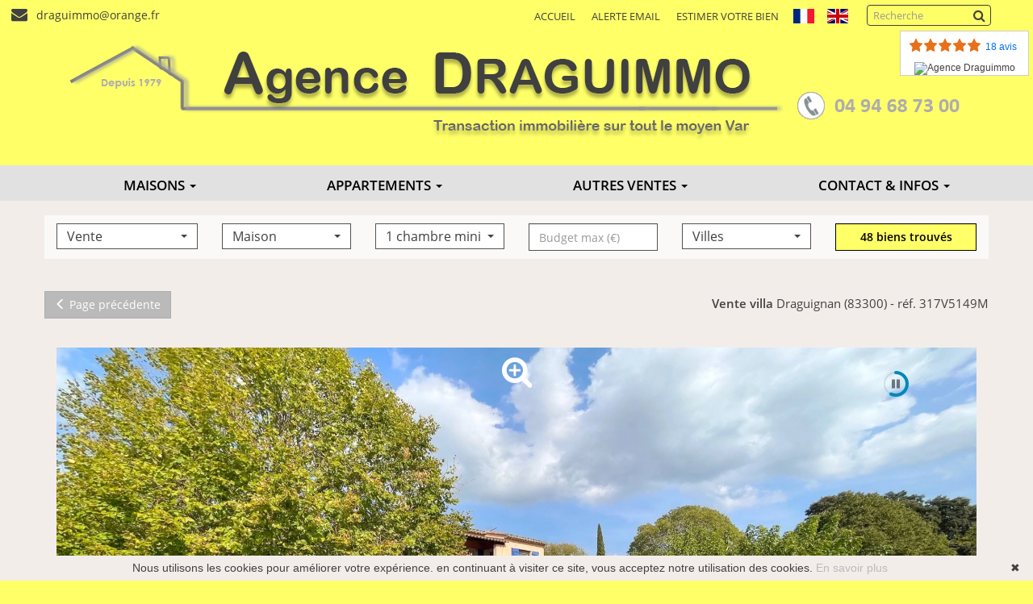

--- FILE ---
content_type: text/html; charset=UTF-8
request_url: https://www.draguimmo.com/vente-maison-3-chambres-draguignan-quartier-eaa-1-317v5149m.html
body_size: 15150
content:
	<!DOCTYPE html>

<!--[if lte IE 7]> <html lang="fr" class="ie7 no-js"> <![endif]-->
<!--[if (IE 8)&!(IEMobile)]> <html lang="fr" class="ie8 no-js"> <![endif]-->
<!--[if (gt IE 8)&!(IEMobile)]> <html lang="fr"> <![endif]-->
<!--[if (!IE)&!(IEMobile)]><!--> <html lang="fr"> <!--<![endif]-->

<head>
		
	<meta charset="utf-8" />
	<meta name="language" content="fr" />
	<title>    
                    Vente
        
        villa

                    5 pièces
        
        Draguignan Quartier eaa
         112&nbsp;m&sup2;
    </title>
	<meta name="description" content="                        Achat
            maison
                83300,
        DRAGUIGNAN 2 Km du centre-ville (Quartier EAA) - Sur beau terrain plat et clos de 1425 m² -VILLA de construction TRADITIONNELLE composée.
    " /> 
	<meta name="keywords" content="    Annonce immobilière 317V5149M
            , acheter une maison, maison à vendre, villa
    " />        	
	<meta property="og:title" content="    
                    Vente
        
        villa

                    5 pièces
        
        Draguignan Quartier eaa
         112&nbsp;m&sup2;
    " />
	<meta property="og:type" content="website" />
	<meta property="og:image" content="https://medias.twimmopro.com/visueloffre/1-317/1-317/317v5149m/651ec05fa5d95-photo-hd.webp" />
		<meta property="og:description" content="                        Achat
            maison
                83300,
        DRAGUIGNAN 2 Km du centre-ville (Quartier EAA) - Sur beau terrain plat et clos de 1425 m² -VILLA de construction TRADITIONNELLE composée.
    " />
	<meta name="robots" content="index,follow" />
	<meta content="IE=edge, chrome=1" http-equiv="X-UA-Compatible" />
	<meta name="viewport" content="width=device-width, initial-scale=1" />    
	<meta name="google" content="notranslate" />
	<meta name="google-site-verification" content="gtRqqCEe5-VbkyyNqKp-UdvbIBAM_Sz-MpFI62S6k5E, _2xLYCl0IvkqboPZoLjmcLrTx7yercief2c-CTXQ7r4" />


	
	<!-- Ruby Slider -->
	<link rel="stylesheet" href="/lib/rubyslider/rubyslider.css">

	<link rel="stylesheet" href="/lib/bxslider/jquery.bxslider.css"/>
	<link rel="stylesheet" href="/lib/slick-carousel/slick.css"/>
	<link rel="stylesheet" href="/lib/slick-carousel/slick-theme.css"/>
	
	<link rel="stylesheet" href="/css/style_draguimmo.css" />
	<link rel="stylesheet" href="/fonts/tw-icon-font/tw-icon-font.css" />
		
	<link rel="shortcut icon" href="https://medias.twimmopro.com/sitemanager/5df202f14ce3871fa300834d" type="image/x-icon">
	<link rel="icon" href="https://medias.twimmopro.com/sitemanager/5df202f14ce3871fa300834d" type="image/x-icon">

	    <!--[if lt IE 9]>
      <script src="https://oss.maxcdn.com/html5shiv/3.7.2/html5shiv.min.js"></script>
      <script src="https://oss.maxcdn.com/respond/1.4.2/respond.min.js"></script>
    <![endif]-->

	    
        <link rel="stylesheet" href="/lib/royalslider/royalslider.css">
    <link rel="stylesheet" href="/lib/royalslider/skins/universal/rs-universal.css">
        <link href="/default/lib/twcarte/css/Twcarte-v1.css" rel="stylesheet"> 
    
            
                <link rel="stylesheet" href="/default/lib/twcarte/css/leaflet.css" />
            
	
		<!--[if lt IE 9]>
		<script src="https://ie7-js.googlecode.com/svn/version/2.1(beta4)/IE9.js"></script> 
	<![endif]-->

	
	 
        
        <script src="/default/lib/twcarte/js/leaflet.js"></script>
        <script src="https://unpkg.com/leaflet-gesture-handling"></script>
    

            <script type="text/javascript" src="https://api.twimmo.com/scriptjs/1-434637352b5aa08da6a886b9fcb8ee9a/apitwimmo.js"></script>
        <script type="text/javascript" >
            Twi.require("carte");
        </script>
		
</head>  

<body role="document" class="offre fr">
	<div id="fb-root"></div>
	<script async defer crossorigin="anonymous" src="https://connect.facebook.net/fr_FR/sdk.js#xfbml=1&version=v3.3"></script>
		
	       
                          

<header class="header" role="banner">
        <nav class="header-top navbar navbar-fixed-top">
        <div class="header-top-nav">
                       
            <div class="header-top-navbar-toggle">
                <button class="navbar-toggle" aria-expanded="true" data-target=".header-top-navbar-collapse" data-toggle="collapse" type="button">
                    <span class="sr-only">Toggle navigation</span>
                    <i class="fa fa-bars"></i>
                </button>
            </div>
            <div class="header-top-navbar-collapse navbar-collapse collapse">
                                                     

                
                <div class="flex-inline space-between langues_navlinks">
                                        <ul class="header-top-navbar-collapse-langues nav navbar-nav"  style="order:2;">
                        <li class="active"><a title="Agence Agence draguimmo - Immobilier Draguignan" href="/"><span class="flag-icon flag-icon-fr"><span class="sr-only">Français</span></span></a></li>
                        <li><a href="/en/"><span class="flag-icon flag-icon-gb"><span class="sr-only">English</span></span></a></li>
                                                                   </ul>

                                        <ul class="header-top-navbar-collapse-links nav navbar-nav flex-inline" style="order:1;">
                        <li class="active" style="order:1;"><a title="Biens Immobilier à Draguignan" href="/">Accueil </a></li>                        <li style="order:2;"><a href="/alerte+email.html">Alerte email</a></li>                                                                        <li style="order:3;"><a title="Estimations Immobilières à Draguignan" href="/estimation+bien.html">Estimer votre bien</a></li>                    </ul>

                                        <div class="header-top-searchbar hidden-xs" style="order:3;">

                        <div class="">
                            <div class="col-xs-12 col-lg-10">
                                <form action="/annonces-reference.html" role="search"  method="get" class="search-form">
                                    <div class="form-group has-feedback form-group-search">
                                        <label for="search" class="sr-only">Search</label>
                                        <input type="text" class="form-control" name="reference" id="search" value="" placeholder="Recherche">
                                                                                <i class="fa fa-search form-control-feedback"></i>
                                    </div>
                                </form>
                            </div>
                        </div>            

                                            </div> 

                </div>

                                <div class="tel_mail">
                                        <div class="info_mail" style=" order:1;"><a title="Contact Agence Agence draguimmo Draguignan" href="mailto:draguimmo@orange.fr"><i class="fa fa-envelope" aria-hidden="true"></i>&nbsp; draguimmo@orange.fr</a></div>                   
                </div>
                           
            </div>
        </div>
    </nav>
    <div class="header-bottom">
        <div class="header-bottom-brand">
                        <div class="header-meilleursagents" style="">
                            <div id="ma_w_wrapper" class="ma-widget-feedback ma-widget-feedback-v2 ma-widget-feedback-type1 ma-widget-feedback--small" data-version="v2" data-script-url="https://widgets.meilleursagents.com/feedback.js">
                            <div id="ma_w_content"></div>
                            <a id="ma_w_feedback_licence" class="ma-widget-feedback__logo" href="https://www.meilleursagents.com/agence-immobiliere/agence-agence-draguimmo-32368" target="_blank">
                            <img src="https://static0.meilleursagents.com/static/mypro/images/widget-logo-144.png?t=1475656075" width="144" alt="Agence Draguimmo">
                            </a>
                            </div>
                            <script type="text/javascript" src="https://widgets.meilleursagents.com/feedback.js?version=v2&type=1&id=32368"></script>
                        </div>
                        <div class="container">
                <div id="header-bottom-logo-agence" class="row flexvcenter">
                                                             <div class="no-padding col-xs-12 text-center"> 
                        <a title="Agence Agence draguimmo - Immobilier Draguignan" href="/">
                            <img class="img-responsive nom-agence text-center center-block" title="Agence Agence draguimmo - Immobilier Draguignan" src="/images/logo-agence.png" alt="Annonces Immobilières à Draguignan">
                        </a>

                    
                    </div>
                                                        </div>
            </div>

        </div>
                <div class="nav-main navbar">
    <div class="container">
    <ul class="nav nav-justified">
                    <li class="dropdown">
                <a class="dropdown-toggle " href="/vente-maison.html"  data-toggle="dropdown" aria-expanded="false" role="button" aria-haspopup="true"> MAISONS <span class="caret"></span></a>
                                <ul class="dropdown-menu" aria-labelledby="ssmenu-maison" role="menu">

                                                                        <li><a class="text-center" href="/annonce-vente-maison-300000m.html"  role="menuitem">&lt; 300 000 €</a></li>
                                                                                                <li><a class="text-center" href="/annonce-vente-maison-entre-300000-400000.html"  role="menuitem">&lt; 400 000 €</a></li>
                                                                                                <li><a class="text-center" href="/annonce-vente-maison-400000p.html"  role="menuitem">&gt; 400 000 €</a></li>
                                                            </ul>
                            </li>
                    <li class="dropdown">
                <a class="dropdown-toggle " href="/vente-appartement.html"  data-toggle="dropdown" aria-expanded="false" role="button" aria-haspopup="true"> APPARTEMENTS <span class="caret"></span></a>
                                <ul class="dropdown-menu" aria-labelledby="ssmenu-maison" role="menu">

                                                                        <li><a class="text-center" href="/annonce-vente-appartement-100000m.html"  role="menuitem">&lt; 100 000 €</a></li>
                                                                                                <li><a class="text-center" href="/annonce-vente-appartement-entre-100000-200000.html"  role="menuitem">&lt; 200 000 €</a></li>
                                                                                                <li><a class="text-center" href="/annonce-vente-appartement-200000p.html"  role="menuitem">&gt; 200 000 €</a></li>
                                                            </ul>
                            </li>
                    <li class="dropdown">
                <a class="dropdown-toggle " href=""  data-toggle="dropdown" aria-expanded="false" role="button" aria-haspopup="true"> AUTRES VENTES <span class="caret"></span></a>
                                <ul class="dropdown-menu" aria-labelledby="ssmenu-maison" role="menu">

                                                                        <li><a class="" href="/vente-terrain.html"  role="menuitem">Terrains</a></li>
                                                                                                <li><a class="" href="/vente/autres+biens.html"  role="menuitem">Commerces &amp; locaux</a></li>
                                                                                                <li><a class="" href="/neuf-immobiliere.html"  role="menuitem">Programmes neufs</a></li>
                                                            </ul>
                            </li>
                    <li class="dropdown">
                <a class="dropdown-toggle " href="#"  data-toggle="dropdown" aria-expanded="false" role="button" aria-haspopup="true"> CONTACT &amp; INFOS <span class="caret"></span></a>
                                <ul class="dropdown-menu" aria-labelledby="ssmenu-maison" role="menu">

                                                                        <li><a class="" href="/agence-immobiliere-draguignan.html"  role="menuitem">Contact</a></li>
                                                                                                <li><a class="" href="/equipe.html"  role="menuitem">Notre équipe</a></li>
                                                                                                <li><a class="" href="/recrutement.html"  role="menuitem">Recrutement</a></li>
                                                            </ul>
                            </li>
        

    </ul>
    </div>
</div>
                                

            
    </div>
    
    
          
                
        
        <div class="search" data-dynamic data-dynamic-from-bottom data-dynamic-show-delay="500">
    <div class="container white-frame">
        
                        
                        
                                                 
                                                                                                                                                                    
                                
                
                                                 
                                                                                                                                
                                
                
                                                 
                                                                                                                                
                                
                
                                                 
                                                                                                                                                                    
                                
                
                       
        
        
        <form id="moteur" class="form-inline" data-typescategories="{&quot;vente&quot;:[{&quot;type&quot;:&quot;vente&quot;,&quot;categorie&quot;:&quot;maison&quot;,&quot;count&quot;:48,&quot;label&quot;:&quot;vente&quot;},{&quot;type&quot;:&quot;vente&quot;,&quot;categorie&quot;:&quot;appartement&quot;,&quot;count&quot;:27,&quot;label&quot;:&quot;vente&quot;},{&quot;type&quot;:&quot;vente&quot;,&quot;categorie&quot;:&quot;terrain&quot;,&quot;count&quot;:6,&quot;label&quot;:&quot;vente&quot;}],&quot;location&quot;:[{&quot;type&quot;:&quot;location&quot;,&quot;categorie&quot;:&quot;appartement&quot;,&quot;count&quot;:1,&quot;label&quot;:&quot;location&quot;}]}" data-categorietranslate="{&quot;#maison&quot;:&quot;maison&quot;,&quot;#appartement&quot;:&quot;appartement&quot;,&quot;#terrain&quot;:&quot;terrain&quot;}" data-noselection="Aucune sélection" name="moteur" method="post" action="/immobilier/" role="search">
            <select id="moteur_type" class="selectpicker col-sm-4 show-tick show-menu-arrow jsmoteur" name="moteur[type]" data-groupby="1">
                            <option value="vente" data-categorie="">Vente</option>
                            <option value="location" data-categorie="">Location</option>
            
           </select>

                        
            <select id="moteur_categorie"  class="selectpicker col-sm-4 show-tick show-menu-arrow jsmoteur" name="moteur[categorie]" data-groupby="1">

                            <option value="maison">Maison</option>
                            <option value="appartement">Appartement</option>
                            <option value="terrain">Terrain</option>
            
            </select>

            
            <select id="moteur_pieces" name="moteur[pieces]" class="col-sm-4 selectpicker show-tick show-menu-arrow jsmoteur">
                                                                                <option value="1p">Studio mini</option>
                                                                                                    <option value="2p">2 pièces mini</option>
                                                                                                    <option value="3p">3 pièces mini</option>
                                                                                                    <option value="4p">4 pièces mini</option>
                                                </select>

            <select  id="moteur_chambres" name="moteur[chambres]" class="selectpicker col-sm-4 show-tick show-menu-arrow jsmoteur">
                                                        <option value="1p">1 chambre mini</option>
                                                        <option value="2p">2 chambres mini</option>
                                                        <option value="3p">3 chambres mini</option>
                                                        <option value="4p">4 chambres mini</option>
                            </select>

            <select disabled id="moteur_nonchambre" class="selectpicker show-tick col-sm-4 show-menu-arrow jsmoteur"> 
                <option value="">Aucune sélection</option>
            </select>
            

            <div class="form-group col-sm-4 budget-max">
                <label class="sr-only" for="moteur_prix">Prix</label>
                <input id="moteur_prix" class="jsmoteur form-control" type="text" name="moteur[prix]" placeholder="Budget max (€)">
            </div>
            
              
            
            <select id="moteur_ville" class="col-sm-4 selectpicker show-tick show-menu-arrow jsmoteur" multiple name="moteur[ville][]" title="Villes" data-selected-text-format="count>1">

                                <option value="Draguignan">Draguignan</option>
                                <option value="Flayosc">Flayosc</option>
                                <option value="Trans-en-Provence">Trans-en-Provence</option>
                                <option value="Figanières">Figanières</option>
                                <option value="Les Arcs">Les Arcs</option>
                                <option value="Lorgues">Lorgues</option>
                                <option value="Saint-Raphaël">Saint-Raphaël</option>
                                <option value="La Motte">La Motte</option>
                                <option value="Bargemon">Bargemon</option>
                
            </select>

            

            <div class="form-group col-sm-4">
                <button id="moteur_compteur" class="btn btn-default form-control search-submit"  type="submit" name="button" data-bientrouvesing="bien trouvé" data-bientrouveplur="biens trouvés" >Bien trouvé</button>
            </div>

        </form>
    </div>
</div>
              


          
    
</header>

<div id="header-mobile">
    <div class="container-fluid">
        <div class="row header-mobile-top">
            <div class="col-xs-2 text-left header-mobile-left">
                <a href="#" id="nav-toggle-menu" class="mobile-menu-bars">
                    <span></span>
                    <span></span>
                    <span></span>
                    <strong>menu</strong>
                </a>
            </div>
            <div class="col-xs-10 text-center header-mobile-center">
                <a title="" href="/">
                                        <img class="img-responsive" src="/images/logo-agence-mobile.png" alt="" />
                </a>
            </div>
                    </div>
        <div class="row header-mobile-bottom clearfix">
            <div class="col-xs-8 text-center header-mobile-telmail">
                <a href="mailto:draguimmo@orange.fr" title=""><i class="fa fa-envelope"></i></a>
                <a href="tel:04 94 68 73 00" title=""><span style="font-size: 19px;">04 94 68 73 00</span></a>
            </div>
            <div class="col-xs-4 text-center header-mobile-langs">
                <a href="/" title=""><span class="flag-icon flag-icon-fr"></span></a>
                <a href="/en/" title=""><span class="flag-icon flag-icon-gb"></span></a>
                            </div>
        </div>
    </div>
</div>
<div id="nav-mobile">
    <ul>
        <li class="active"><a title="Biens Immobilier à Draguignan" href="/">Accueil</a></li>
                                    <li class="has-subnav">
                <a href="#" class="subnav-toggle">Maisons</a>
                <ul class="subnav">
                    <li><a href="#" class="subnav-back"><i class="fa fa-angle-left"></i> retour</a></li>
                                            <li><a href="/annonce-vente-maison-300000m.html">&lt; 300 000 €</a></li>
                                            <li><a href="/annonce-vente-maison-entre-300000-400000.html">&lt; 400 000 €</a></li>
                                            <li><a href="/annonce-vente-maison-400000p.html">&gt; 400 000 €</a></li>
                                    </ul>
                </li>
                                                <li class="has-subnav">
                <a href="#" class="subnav-toggle">Appartements</a>
                <ul class="subnav">
                    <li><a href="#" class="subnav-back"><i class="fa fa-angle-left"></i> retour</a></li>
                                            <li><a href="/annonce-vente-appartement-100000m.html">&lt; 100 000 €</a></li>
                                            <li><a href="/annonce-vente-appartement-entre-100000-200000.html">&lt; 200 000 €</a></li>
                                            <li><a href="/annonce-vente-appartement-200000p.html">&gt; 200 000 €</a></li>
                                    </ul>
                </li>
                                                <li class="has-subnav">
                <a href="#" class="subnav-toggle">Autres ventes</a>
                <ul class="subnav">
                    <li><a href="#" class="subnav-back"><i class="fa fa-angle-left"></i> retour</a></li>
                                            <li><a href="/vente-terrain.html">Terrains</a></li>
                                            <li><a href="/vente/autres+biens.html">Commerces &amp; locaux</a></li>
                                            <li><a href="/neuf-immobiliere.html">Programmes neufs</a></li>
                                    </ul>
                </li>
                                                <li class="has-subnav">
                <a href="#" class="subnav-toggle">contact &amp; infos</a>
                <ul class="subnav">
                    <li><a href="#" class="subnav-back"><i class="fa fa-angle-left"></i> retour</a></li>
                                            <li><a href="/agence-immobiliere-draguignan.html">Contact</a></li>
                                            <li><a href="/equipe.html">Notre équipe</a></li>
                                            <li><a href="/recrutement.html">Recrutement</a></li>
                                    </ul>
                </li>
                             <li><a href="/alerte+email.html">Alerte email</a></li>
        <li><a title="Estimations Immobilières à Draguignan" href="/estimation+bien.html">Estimer votre bien</a></li> 
    </ul>

    <form id="searchbar-mobile" role="search" action="/annonces-reference.html" method="get">
        <div class="form-group">
            <div class="input-group">
                <input type="text" name="reference" class="form-control" value="" placeholder="Référence">
                <span class="">
                    <button class="btn btn-default" type="submit">OK</button>
                </span>
            </div>
        </div>
    </form>
</div>
    <div class="text-right">
        <a href="#" class="btn btn-info btn-search-engine-module">Chercher +</a>
    </div>
<div id="form-engine-mobile"></div>
    
    	
	
	<div id="content" role="main">    		
		                                             
                            



<section class="detail list">

    <div class="container container-mini">
        <div class="row">
            <div class="col-xs-12 col-md-12">

                
                                <div class="row detail-header">
    
                    <div class="no-l-padding col-xs-6 col-sm-2"> <a class="detail-header-back btn btn-info" href="javascript:window.history.go(-1);"><span class="glyphicon glyphicon-menu-left"></span> Page précédente</a></div>             
                    <div class="no-r-padding col-xs-6 col-sm-10"> <h2 class="detail-header-titre"><small><strong>Vente villa</strong> <span class="hidden-xs hidden-ms visible-sm-inline">-</span><br class="visible-xs-inline visible-ms-inline"> Draguignan (83300) - réf. 317V5149M  </small></h2></div>
                </div>

                                                    
                    
<div class="detail-diaporama">

    <div class="detail-diaporama-royalslider">

    	                                                            

        <div id="gallery-container">
            <div id="gallery2" role="listbox">
                                                        <a class="rs01imgback" href="https://medias.twimmopro.com/visueloffre/1-317/1-317/317v5149m/651ec05fa5d95-photo-hd.webp">photo</a>
                                                        <a class="rs01imgback" href="https://medias.twimmopro.com/visueloffre/1-317/1-317/317v5149m/651ec08639758-photo-hd.webp">photo</a>
                                                        <a class="rs01imgback" href="https://medias.twimmopro.com/visueloffre/1-317/1-317/317v5149m/651ec14a57c69-photo-hd.webp">photo</a>
                                                        <a class="rs01imgback" href="https://medias.twimmopro.com/visueloffre/1-317/1-317/317v5149m/651ec1b8b091c-photo-hd.webp">photo</a>
                                                        <a class="rs01imgback" href="https://medias.twimmopro.com/visueloffre/1-317/1-317/317v5149m/651ec23bc0c17-photo-hd.webp">photo</a>
                                                        <a class="rs01imgback" href="https://medias.twimmopro.com/visueloffre/1-317/1-317/317v5149m/651ec6606693f-photo-hd.webp">photo</a>
                                                        <a class="rs01imgback" href="https://medias.twimmopro.com/visueloffre/1-317/1-317/317v5149m/651ec68322eb1-photo-hd.webp">photo</a>
                                                        <a class="rs01imgback" href="https://medias.twimmopro.com/visueloffre/1-317/1-317/317v5149m/651ec6950e995-photo-hd.webp">photo</a>
                                                        <a class="rs01imgback" href="https://medias.twimmopro.com/visueloffre/1-317/1-317/317v5149m/651ec6aed5983-photo-hd.webp">photo</a>
                                                        <a class="rs01imgback" href="https://medias.twimmopro.com/visueloffre/1-317/1-317/317v5149m/651ec2bc77337-photo-hd.webp">photo</a>
                                                        <a class="rs01imgback" href="https://medias.twimmopro.com/visueloffre/1-317/1-317/317v5149m/651ec37ab28bd-photo-hd.webp">photo</a>
                                                        <a class="rs01imgback" href="https://medias.twimmopro.com/visueloffre/1-317/1-317/317v5149m/651ec3b82d66a-photo-hd.webp">photo</a>
                                                        <a class="rs01imgback" href="https://medias.twimmopro.com/visueloffre/1-317/1-317/317v5149m/651ec6f65b260-photo-hd.webp">photo</a>
                                                        <a class="rs01imgback" href="https://medias.twimmopro.com/visueloffre/1-317/1-317/317v5149m/651ec4fc606f6-photo-hd.webp">photo</a>
                                                        <a class="rs01imgback" href="https://medias.twimmopro.com/visueloffre/1-317/1-317/317v5149m/651ec31a790a9-photo-hd.webp">photo</a>
                                                        <a class="rs01imgback" href="https://medias.twimmopro.com/visueloffre/1-317/1-317/317v5149m/651ec3d366938-photo-hd.webp">photo</a>
                            </div>
            <div class="fullscreen"><i class="fa fa-search-plus"></i></div>
            <div class="fullscreen-out"><i class="fa fa-times"></i></div>
        </div>

    </div>

</div>

                
                                <div class="detail-tools col-xs-12 center-block">
    <ul class="detail-tools-list list-inline text-center">

        
        <li class="detail-tools-item nbitems-3 detail-tools-item-imprimer"><a target="_bank" href="/vente-maison-3-chambres-draguignan-quartier-eaa-1-317v5149m.pdf"><button class="btn btn-imprimer" type="button">Imprimer PDF</button></a></li>

        
        <li class="detail-tools-item nbitems-3 detail-tools-item-mesurer"><button class="btn" id="btphotoHD" type="button">Photo HD</a></li>

        
        
        <li class="detail-tools-item nbitems-3 detail-tools-item-mesurer"><button class="btn btn-mesurer" id="btmesurer" type="button">Convertisseur de surface</a></li>

        <li class="detail-tools-item nbitems-3 detail-tools-item-partager">
        	<button class="btn btn-partager dropdown-toggle" type="button" data-toggle="dropdown" aria-expanded="false">Partager <span class="caret"></span></button>

        	<ul class="dropdown-menu" role="menu">
        		<li class="partager-twitter">         
        			<div class="social-buttons"> 
						<a href="https://twitter.com/intent/tweet" class="btn-tw"><i class="fa fa-twitter"></i>&nbsp; Twitter</a>
		            </div>
		        </li>
				<li class="partager-facebook" >
										<div class="fb-share-button" data-href="https://www.draguimmo.com/vente-maison-3-chambres-draguignan-quartier-eaa-1-317v5149m.html" ><a target="_blank"  href="https://www.facebook.com/sharer/sharer.php?u=https://www.draguimmo.com/vente-maison-3-chambres-draguignan-quartier-eaa-1-317v5149m.html&amp;src=sdkpreparse" onclick="window.open(this.href, 'mywin', 'left=20,top=20,width=500,height=500,toolbar=1,resizable=0'); return false;" class="fb-xfbml-parse-ignore btn-facebook"><i class="fa fa-facebook"></i> &nbsp; Facebook</a></div>					
				</li>

				<li class="partager-favoris">
					<button class="btn-favoris" type="button" rel="sidebar"><i class="fa fa-star"></i>Ajouter à mes favoris</button>
				</li>
                                
				<li class="partager-email">
					<button class="btn-email" id="btenvoyerami" type="button"><i class="fa fa-envelope"></i>Envoyer à un ami</a>
				</li>
                               
				
			</ul>
        </li>
       
    </ul>
</div>
                                
 

                            </div>
        </div>
        <div class="detail-offre-content row">

                        <div class="col-xs-12 col-md-8 detail-offre-descriptif">

                                                                                        <div class="detail-offre-labels-list labels-list labels-display">

                                            
                    <span class="new detail-offre-labels-item labels-item"><i class="fa fa-flag"></i> New</span>

                                                                     
                              
                </div>

                
                 
                                <h3 class="detail-offre-titre">
                    Villa Draguignan<br />
                    <small>
                        Quartier eaa,                         achat villa
                                                    3 chambres
                            
                         112&nbsp;m&sup2;                    </small>
                </h3>

                                <p class="detail-offre-prix">
                    
                                                    416 000 &euro;                                                                                                 
                </p>
                    
                
                                <p class="detail-offre-texte text-justify">
                                            DRAGUIGNAN 2 Km du centre-ville (Quartier EAA) - Sur beau terrain plat et clos de 1425 m² -VILLA de construction TRADITIONNELLE composée sur deux niveaux : <br /><br />
- Rez-de-chaussée : Hall d'entrée - SEJOUR 32 m² - Cuisine équipée 12 m² - Chambre 12 m² avec placard - Salle de bains - Wc indépendant - Cellier.<br /><br />
- Étage : 2 Chambres avec placards (9 et 12 m²) - Salle d'eau/wc.<br /><br />
PISCINE 9 x 4,5 m - Cuisine d'été 22 m² - Garage 16 m².<br /><br />
Chauffage et eau chaude pompe à chaleur récente - Double vitrage - Prix : 430.000 € net vendeur + 16.000 € d'honoraires (3,72 % TTC) - ETAT IMPECCABLE
                                    </p>

                                <div class="detail-offre-caracteristiques">
                    <h4 class="detail-offre-sous-titre">Caracteristiques</h4>
                    <ul class="list-inline detail-offre-liste-caracteristiques">

                                                                            <li class="detail-offre-caracteristique">Surface séjour : 32&nbsp;m&sup2;</li>
                                                                            <li class="detail-offre-caracteristique">Surface terrain : 1425&nbsp;m&sup2;</li>
                                                                                                                            <li class="detail-offre-caracteristique">Année construction : 1980</li>
                                                                            <li class="detail-offre-caracteristique">Exposition : Sud</li>
                                                                            <li class="detail-offre-caracteristique">Vue : Jardin</li>
                                                                            <li class="detail-offre-caracteristique">Eau chaude : Pompe à chaleur</li>
                                                                                                    <li class="detail-offre-caracteristique">État intérieur : Bon</li>
                                                                                                    <li class="detail-offre-caracteristique">État extérieur : Bon</li>
                                                                                                                        
                    </ul>

                    <ul class="list-inline detail-offre-liste-caracteristiques">

                                                    <li class="detail-offre-caracteristique">3 chambres</li>
                                                                            <li class="detail-offre-caracteristique">1 terrasse</li>
                                                                            <li class="detail-offre-caracteristique">1 salle de bain</li>
                                                                            <li class="detail-offre-caracteristique">1 salle de douche</li>
                                                                            <li class="detail-offre-caracteristique">2 toilettes</li>
                                                                            <li class="detail-offre-caracteristique">1 garage</li>
                                                                        
                    </ul>
                </div>

                                
                    <div class="detail-offre-prestas-diverses">
                        <h4 class="detail-offre-sous-titre">Prestations</h4>
                        <ul class="list-inline detail-offre-liste-prestations">
                                                            <li class="detail-offre-prestation">Piscine</li>
                                                            <li class="detail-offre-prestation">Garage</li>
                                                            <li class="detail-offre-prestation">Chambre de plain-pied</li>
                                                            <li class="detail-offre-prestation">Double vitrage</li>
                                                            <li class="detail-offre-prestation">Buanderie</li>
                                                            <li class="detail-offre-prestation">Portail automatique</li>
                                                    </ul>
                    </div>

                
                                

    <div class="detail-offre-frais-charges">
        <h4 class="detail-offre-sous-titre">Informations légales</h4>
        <ul class="detail-offre-liste-frais-charges">
            <li>                416&nbsp;000&nbsp;&euro;  honoraires inclus <br />

                
                                    4,00% TTC d&#039;honoraires inclus à la charge de l&#039;acheteur (400&nbsp;000&nbsp;&euro; hors honoraires),
                
                        
                                                                
                        aucune procédure en cours,
                                                                les informations sur les risques auxquels ce bien est exposé sont disponibles sur
                                        &nbsp;<a href="https://www.georisques.gouv.fr/" target="_blank">georisques.gouv.fr</a>,
                                                                <a href="https://medias.twimmopro.com/agencetwimmonet/317/317/65f40626669a8a7c97012bd2-bareme.pdf" target="_blank">
                            notre barème de prix est consultable ici
                        </a>
                    </li>
            </ul>
        </div>

    
        
            </div>            <div class="no-padding col-md-4 col-xs-12 col-xs-12">

                
                <div class="clearfix"></div>

                        <div class="detail-offre-contact-form contact">
                          <form class="row contact-form" action="" role="form">
                    <input style="display:none;" type="text" id="testform1" name="testform1" value="25dV871c" />
                    <input style="display:none;" type="text" id="testform2" name="testform2" value="" />
                    <input style="display:none;" type="text" id="emailform2" name="emailform2" value="" />
                    <div class="col-xs-12"><h3 class="contact-form-titre">Demande d&#039;informations</h3></div>
                                        <div class="col-xs-12 form-group form_nom">
                        <label class="sr-only" for="name">Nom et prénom</label>
                        <input type="text" id="name" name="nomprenom" tabindex="1" title="Veuillez renseigner votre Nom et prénom." x-moz-errormessage="Veuillez renseigner votre Nom et prénom." required placeholder="Nom et prénom (indispensable)" class="form-control">
                    </div>
                    <div class="col-xs-12 form-group form_tel">
                        <label class="sr-only" for="tel">Téléphone</label>
                        <input type="text" id="tel" tabindex="2" name="telephone" placeholder="Téléphone" class="form-control">
                    </div>
                    <div class="col-xs-12 form-group adresse_email">
                        <label class="sr-only" for="mail">Email</label>
                        <input type="email" id="mail" tabindex="3" name="email" title="Veuillez renseigner votre Email." x-moz-errormessage="Veuillez renseigner votre Email." required placeholder="Email (indispensable)" class="form-control">
                    </div>
                    
                    <div class="form-group form_message col-xs-12">
                        <label class="sr-only" for="message">Votre message</label>
                        <textarea id="message"  tabindex="4" name="message" type="textarea" placeholder="Votre message" class="form-control"></textarea>
                    </div>

                    <div class="form-group form_submit col-xs-12 ">
                        <button class="btn btn-block contact-form-submit" type="submit" tabindex="5">Envoyer</button>
                    </div>
                    
                </form>

                                                            <div class="widget-testimonial">
                            <div class="widget-testimonial-content">
                                <h4>Gabriel BOURGAIN</h4>
                                <figure>                                            
                                    <img class="img-rounded" src="https://medias.twimmopro.com/agencetwimmonet/317/0/61f93ef51fef0736df00834f-portrait.jpg" alt="Gabriel BOURGAIN" />                                            
                                </figure>
                                                                                                                                <div class="contact-box">
                                                                                                                                                                                            Bureau <a href="tel:+33494687300">04 94 68 73 00</a>
                                                                    </div>
                                <div class="clearfix"></div>
                            </div>
                        </div>                    
                         
                
            </div>

            </div>

            
            <div class="visite-virtuelle col-sm-5 col-md-4 text-center">
                            </div>

            <div class="clearfix"></div>

                        <div class="col-md-12 detail-offre-infos-pratiques">
                <div id="infos-pratiques-accordion" class="panel-group" role="tablist" aria-multiselectable="true">
                    <h4 class="detail-offre-sous-titre">Infos pratiques</h4>

                                        <div class="panel">
                        <div class="panel-heading" role="tab" id="dpe-ges-titre">
    <h5 class="panel-title">
        <a data-toggle="collapse" data-parent="#infos-pratiques-accordion" href="#dpe-ges" aria-expanded="false" aria-controls="dpe-ges">
            <i class="icon-plus fa fa-plus-square"></i>
            <i class="icon-minus fa fa-minus-square"></i>            
                            Classe énergie (dpe)
                        
                            
            C
                        
            - 
                            Classe climat (ges)
                        
                        A
        </a>
    </h5>
</div>
<div id="dpe-ges" class="panel-collapse collapse" role="tabpanel" aria-labelledby="dpe-ges-titre">
    <div class="panel-body">
        <div class="col-sm-4">
            <img style="max-height:200px" src="https://medias.twimmopro.com/diagnostic/2d-dpe3-fr-fr-C,118,3.svg" alt="Classe énergie (dpe)" />
        </div>
        <div class="col-sm-4">
            <img style="max-height:200px"  src="https://medias.twimmopro.com/diagnostic/2d-ges3-fr-fr-A,3.svg" alt="Emission de gaz à effet de serre (ges)" />
        </div>
                    <div class="col-sm-4">
                <img style="max-height:90px!important" src="https://medias.twimmopro.com/diagnostic/2d-coutenergie3-fr-fr-C,630,880,2023.svg" />
            </div>
            </div>
</div>
                    </div>


                    
                    
                </div>
            </div>

        </div>

    </div>


<section id="map-container">
    <div class="container">
        <div class="row">
            <div class="col-md-12">
                <div class="panel-group">
                    <div class="panel">
                        <div class="panel-heading">
                            <h4 class="detail-offre-sous-titre"><img src="/images/logo-titre.png" /> GEOLOCALISATION APPROXIMATIVE DU BIEN*</h4>
                        </div>
                        <div id="collapse1" class="panel-collapse collapse in" data-rayon="1000" data-centrerville="0" data-latgps="43,5221" data-longgps="6,4900" data-lien="" data-photo="651ec05fa5d95-photo-vignette.jpg" data-prix="416 000 €" data-title="5 pièces 112&nbsp;m&sup2;" data-details="Draguignan<br/>Quartier eaa" >
                            <div class="twcarte">
    <div class="twcarte-map">
        <div class="twcarte-fullscreen">
            <div class="twcarte-fullscreen-button">
                <i class="glyphicon glyphicon-zoom-in fas fa-search-plus"></i>
            </div>
        </div>
        <div class="twcarte-map-google">
        </div>    
    </div>
    <div class="twcarte-legende">
        <div class="row" id="distancepoi">
            <div class="col-md-2 text-left"></div>
            <div class="col-md-9">
                <form class="twcarte-legende-distance">
                    <label class="radio-inline">
                        <input type="radio" name="distance" value="2" checked>2 km
                    </label>
                    <label class="radio-inline">
                      <input type="radio" name="distance" value="3">3 km
                    </label>
                    <label class="radio-inline">
                      <input type="radio" name="distance" value="4">4 km
                    </label>
                    <label class="radio-inline">
                      <input type="radio" name="distance" value="5">5 km
                    </label>
                    <label class="radio-inline">
                      <input type="radio" name="distance" value="10">10 km
                    </label>                                            
                </form>
            </div>
        </div>
        <div class="row twcarte-legende-poi" id="twcarte-legende-principaux">
        </div>
        
        <div class="row twcarte-legende-poi twcarte-legende-poi-plus collapse1"  id="twcarte-legende-secondaires">            
        </div>
            </div>
    <div class="twcarte-exactposcontact">
    </div>
</div>
    
<script type="text/javascript">
    //CALLBACK FUNCTION ON LOAD TWIMMOCARTEJS
    var mapType = "LEAFLET";
    
    function initMapDetail(articleDatas){   
        
        var latgps = parseFloat((articleDatas.latgps).toString().replace(',', '.'));
        var longgps = parseFloat((articleDatas.longgps).toString().replace(',', '.'));
        
        var twcd = Twcarte
            .setContainer('#collapse1')
            .setMode('detail')
            .setLib(mapType)
            .setLang('fr')
            .init(tabPoi)
            .setStyles(null)
            .setCentre(latgps, longgps, 14)
            .insertMap();
    
            
            if(!articleDatas.centreville){
                //If geolocation of the real estate, insert round
                twcd.insertSymbol(
                    {                        
                    },
                    {
                        lat: latgps,
                        lng: longgps
                    },            
                    articleDatas.rayon,
                    ""
                );
            }else{
                //else change label
                $('[data-tradgeolocville]').html($('[data-tradgeolocville]').data('tradgeolocville'));
            }
        twcd.end();                
    }   
    
    //CALLBACK FUNCTION ON LOAD GOOGLEMAP JS 
    function loadTwcarteDetail(){
        $.getScript( "/default/lib/twcarte/js/Twcarte-v1.js", function( data, textStatus, jqxhr ) {
            var articleDatas = $("[data-latgps]").data();
            initMapDetail(articleDatas);
        });
    }
    
    function initMapListe(){
            
            var twc = Twcarte
                .setContainer('#plan-ville')
                .setMode('listing')
                .setLang('fr')
                .setLib(mapType)
                .setCluster('0')
                .init(tabPoi)
                .setStyles(null)
                .setCentre(43.536818 , 6.462326, 12)
                .insertMap();
                
                
                
            $('article[data-latgps]').each(function(){
                var datas = $(this).data();
                var latgps = parseFloat((datas.latgps.toString()).replace(',', '.'));
                var longgps = parseFloat((datas.longgps.toString()).replace(',', '.'));
                if(latgps && longgps){
                    twc.insertSymbol(
                        {
                            infoHover: datas.prix,
                            infoClick: {
                                photo: (typeof datas.photo === "undefined" ? '' : datas.photo),
                                title: datas.title,
                                details: datas.details,
                                prix: datas.prix,
                                lien: datas.lien
                            }
                        },
                        {
                            lat: Number(latgps),
                            lng: Number(longgps)
                        },
                        datas.rayon,
                        ""
                    );    
                }else{
                    console.info(datas.title + ' NO GPS');
                }   
            });
                        if (typeof allProperties !== 'undefined') {
                $.each(allProperties, function(index, property){
                    
                    var latgps = parseFloat(property.latgps);
                    var longgps = parseFloat(property.longgps);
                    twc.insertSymbol(
                        {
                            infoHover: property.prix,
                            infoClick: {
                                photo: property.photo,
                                title: property.title,
                                details: property.details,
                                prix: property.prix,
                                lien: property.lien
                            }
                        },
                        {
                            lat: Number(latgps),
                            lng: Number(longgps)
                        },
                        property.rayon,
                        ""
                    );
                });
            }
            twc.end();
        }
        function loadTwcarteListe(){
            $.getScript( "/default/lib/twcarte/js/Twcarte-v1.js", function( data, textStatus, jqxhr ) {
                initMapListe();
            });
        }
        
        function initMapContact(){
            
            var twco = Twcarte
                .setContainer('#collapse1')
                .setMode('contact')
                .setLang('fr')
                .init(tabPoi)
                .setLib(mapType)
                .setCluster('0')
                .setStyles(null)
                .setCentre(43.536818 , 6.462326, 12)
                .insertMap();
                
                    
                var agencyContent = '<p class="contactez-nous-google-map-title">Agence Draguimmo</p>'+
                    '<p class="contactez-nous-google-map-content">11, Allées d’Azémar <br />83300 DRAGUIGNAN <br />tél. : 04 94 68 73 00</p>';
                twco.insertSymbol(
                    {
                        infoHover: agencyContent,
                        infoClick: agencyContent 
                    },
                    {
                        lat: Number(43.536818),
                        lng: Number(6.462326)
                    },
                    0,
                    ""
                );
                        
                        
                                                                                 
                                                        twco.autoZoom();
            twco.end();
        }
        
        
        function loadTwcarteContact(){
            $.getScript( "/default/lib/twcarte/js/Twcarte-v1.js", function( data, textStatus, jqxhr ) {
                initMapContact();
            });
        }
</script>

                        </div>
                    </div>
                </div>
            </div>
        </div>
    </div>
</section>



        <div class="container">
                
    <h2 class="slideshow-title">
        <img src='/images/logo-titre.png'>
                Biens similaires
            </h2>



<div class="thumbnail-container thumbnail-slider thumbnail-slider-single" data-number-per-line="4" id="biens-similaires">
            
    
    




<div class="col-md-3 col-sm-6 col-xs-12">
    <article class="offer-thumbnail">
        <a href="/vente-maison-4-chambres-draguignan-proche-centre-ville-1-317v5218m.html" title="" data-track-content data-content-piece="biensimilaire" data-content-name="1-317V5218M">

            <figure>
                                    <img class="img-responsive" src="https://medias.twimmopro.com/visueloffre/1-317/1-317/317v5218m/66cf29c3608bb-photo-moyenne.webp" alt="Photo " />
                
                <ul class="offer-thumbnail-icons-box">
                                                        </ul>

                                                  
            </figure>

            <div class="offert-thumber-content">
                <h3 class="lead">

                    Draguignan -

                                                                        449 000&nbsp;&euro;                                             
                </h3>
                <div class="desc">

                                            Proche centre-ville -
                    

                                                              4 chambres - 
                                                                                154&nbsp;m&sup2;
                    
                </div>

            </div>
        </a>

    </article>
</div>            
    
    




<div class="col-md-3 col-sm-6 col-xs-12">
    <article class="offer-thumbnail">
        <a href="/vente-maison-4-chambres-draguignan-proche-centre-ville-1-317v5246m.html" title="" data-track-content data-content-piece="biensimilaire" data-content-name="1-317V5246M">

            <figure>
                                    <img class="img-responsive" src="https://medias.twimmopro.com/visueloffre/1-317/1-317/317v5246m/67a235d07b93b-photo-moyenne.webp" alt="Photo " />
                
                <ul class="offer-thumbnail-icons-box">
                                                        </ul>

                                                  
            </figure>

            <div class="offert-thumber-content">
                <h3 class="lead">

                    Draguignan -

                                                                        399 000&nbsp;&euro;                                             
                </h3>
                <div class="desc">

                                            Proche centre-ville -
                    

                                                              4 chambres - 
                                                                                96&nbsp;m&sup2;
                    
                </div>

            </div>
        </a>

    </article>
</div>            
    
    




<div class="col-md-3 col-sm-6 col-xs-12">
    <article class="offer-thumbnail">
        <a href="/vente-maison-6-chambres-draguignan-centre-ville-1-317v5271m.html" title="" data-track-content data-content-piece="biensimilaire" data-content-name="1-317V5271M">

            <figure>
                                    <img class="img-responsive" src="https://medias.twimmopro.com/visueloffre/1-317/1-317/317v5271m/682d92c258175-photo-moyenne.webp" alt="Photo " />
                
                <ul class="offer-thumbnail-icons-box">
                                                        </ul>

                                                  
            </figure>

            <div class="offert-thumber-content">
                <h3 class="lead">

                    Draguignan -

                                                                        379 000&nbsp;&euro;                                             
                </h3>
                <div class="desc">

                                            Centre-ville -
                    

                                                              6 chambres - 
                                                                                142&nbsp;m&sup2;
                    
                </div>

            </div>
        </a>

    </article>
</div>            
    
    




<div class="col-md-3 col-sm-6 col-xs-12">
    <article class="offer-thumbnail">
        <a href="/vente-maison-4-chambres-draguignan-1-317v5275m.html" title="" data-track-content data-content-piece="biensimilaire" data-content-name="1-317V5275M">

            <figure>
                                    <img class="img-responsive" src="https://medias.twimmopro.com/visueloffre/1-317/1-317/317v5275m/68a7138cc1f19-photo-moyenne.webp" alt="Photo " />
                
                <ul class="offer-thumbnail-icons-box">
                                                        </ul>

                                                  
            </figure>

            <div class="offert-thumber-content">
                <h3 class="lead">

                    Draguignan -

                                                                        469 000&nbsp;&euro;                                             
                </h3>
                <div class="desc">

                    

                                                              4 chambres - 
                                                                                158&nbsp;m&sup2;
                    
                </div>

            </div>
        </a>

    </article>
</div>            
    
    




<div class="col-md-3 col-sm-6 col-xs-12">
    <article class="offer-thumbnail">
        <a href="/vente-maison-4-chambres-draguignan-1-317v5291m.html" title="" data-track-content data-content-piece="biensimilaire" data-content-name="1-317V5291M">

            <figure>
                                    <img class="img-responsive" src="https://medias.twimmopro.com/visueloffre/1-317/1-317/317v5291m/689c9a7be1cbc-photo-moyenne.webp" alt="Photo " />
                
                <ul class="offer-thumbnail-icons-box">
                                                        </ul>

                                                  
            </figure>

            <div class="offert-thumber-content">
                <h3 class="lead">

                    Draguignan -

                                                                        325 000&nbsp;&euro;                                             
                </h3>
                <div class="desc">

                    

                                                              4 chambres - 
                                                                                93&nbsp;m&sup2;
                    
                </div>

            </div>
        </a>

    </article>
</div>            
    
    




<div class="col-md-3 col-sm-6 col-xs-12">
    <article class="offer-thumbnail">
        <a href="/vente-maison-4-chambres-draguignan-centre-ville-1-317v5240m.html" title="" data-track-content data-content-piece="biensimilaire" data-content-name="1-317V5240M">

            <figure>
                                    <img class="img-responsive" src="https://medias.twimmopro.com/visueloffre/1-317/1-317/317v5240m/676e641b6a6de-photo-moyenne.webp" alt="Photo " />
                
                <ul class="offer-thumbnail-icons-box">
                                                        </ul>

                                                  
            </figure>

            <div class="offert-thumber-content">
                <h3 class="lead">

                    Draguignan -

                                                                        368 000&nbsp;&euro;                                             
                </h3>
                <div class="desc">

                                            Centre-ville -
                    

                                                              4 chambres - 
                                                                                123&nbsp;m&sup2;
                    
                </div>

            </div>
        </a>

    </article>
</div>            
    
    




<div class="col-md-3 col-sm-6 col-xs-12">
    <article class="offer-thumbnail">
        <a href="/vente-maison-4-chambres-draguignan-proche-centre-ville-1-317v5302m.html" title="" data-track-content data-content-piece="biensimilaire" data-content-name="1-317V5302M">

            <figure>
                                    <img class="img-responsive" src="https://medias.twimmopro.com/visueloffre/1-317/1-317/317v5302m/68cac43cadebc-photo-moyenne.webp" alt="Photo " />
                
                <ul class="offer-thumbnail-icons-box">
                                                                <li class="exclu">
                            <i class="fa fa-certificate"></i> <span>Exclu</span>
                        </li>
                                    </ul>

                                                  
            </figure>

            <div class="offert-thumber-content">
                <h3 class="lead">

                    Draguignan -

                                                                        379 000&nbsp;&euro;                                             
                </h3>
                <div class="desc">

                                            Proche centre-ville -
                    

                                                              4 chambres - 
                                                                                112&nbsp;m&sup2;
                    
                </div>

            </div>
        </a>

    </article>
</div>            
    
    




<div class="col-md-3 col-sm-6 col-xs-12">
    <article class="offer-thumbnail">
        <a href="/vente-maison-3-chambres-draguignan-centre-ville-1-317v5290m.html" title="" data-track-content data-content-piece="biensimilaire" data-content-name="1-317V5290M">

            <figure>
                                    <img class="img-responsive" src="https://medias.twimmopro.com/visueloffre/1-317/1-317/317v5290m/6909cf46201f3-photo-moyenne.webp" alt="Photo " />
                
                <ul class="offer-thumbnail-icons-box">
                                                        </ul>

                                                  
            </figure>

            <div class="offert-thumber-content">
                <h3 class="lead">

                    Draguignan -

                                                                        299 000&nbsp;&euro;                                             
                </h3>
                <div class="desc">

                                            Centre-ville -
                    

                                                              3 chambres - 
                                                                                86&nbsp;m&sup2;
                    
                </div>

            </div>
        </a>

    </article>
</div>            
    
    




<div class="col-md-3 col-sm-6 col-xs-12">
    <article class="offer-thumbnail">
        <a href="/vente-maison-7-chambres-draguignan-1-317v5312m.html" title="" data-track-content data-content-piece="biensimilaire" data-content-name="1-317V5312M">

            <figure>
                                    <img class="img-responsive" src="https://medias.twimmopro.com/visueloffre/1-317/1-317/317v5312m/6908d0479a1e0-photo-moyenne.webp" alt="Photo " />
                
                <ul class="offer-thumbnail-icons-box">
                                                                <li class="exclu">
                            <i class="fa fa-certificate"></i> <span>Exclu</span>
                        </li>
                                    </ul>

                                                  
            </figure>

            <div class="offert-thumber-content">
                <h3 class="lead">

                    Draguignan -

                                                                        379 000&nbsp;&euro;                                             
                </h3>
                <div class="desc">

                    

                                                              7 chambres - 
                                                                                185&nbsp;m&sup2;
                    
                </div>

            </div>
        </a>

    </article>
</div>            
    
    




<div class="col-md-3 col-sm-6 col-xs-12">
    <article class="offer-thumbnail">
        <a href="/vente-maison-3-chambres-draguignan-1-317v5313m.html" title="" data-track-content data-content-piece="biensimilaire" data-content-name="1-317V5313M">

            <figure>
                                    <img class="img-responsive" src="https://medias.twimmopro.com/visueloffre/1-317/1-317/317v5313m/693a7f7f12601-photo-moyenne.webp" alt="Photo " />
                
                <ul class="offer-thumbnail-icons-box">
                                                        </ul>

                                                  
            </figure>

            <div class="offert-thumber-content">
                <h3 class="lead">

                    Draguignan -

                                                                        389 000&nbsp;&euro;                                             
                </h3>
                <div class="desc">

                    

                                                              3 chambres - 
                                                                                108&nbsp;m&sup2;
                    
                </div>

            </div>
        </a>

    </article>
</div>            
    
    




<div class="col-md-3 col-sm-6 col-xs-12">
    <article class="offer-thumbnail">
        <a href="/vente-maison-6-chambres-draguignan-1-317v5298m.html" title="" data-track-content data-content-piece="biensimilaire" data-content-name="1-317V5298M">

            <figure>
                                    <img class="img-responsive" src="https://medias.twimmopro.com/visueloffre/1-317/1-317/317v5298m/6936f45a5b24d-photo-moyenne.webp" alt="Photo " />
                
                <ul class="offer-thumbnail-icons-box">
                                                        </ul>

                                                  
            </figure>

            <div class="offert-thumber-content">
                <h3 class="lead">

                    Draguignan -

                                                                        425 000&nbsp;&euro;                                             
                </h3>
                <div class="desc">

                    

                                                              6 chambres - 
                                                                                192&nbsp;m&sup2;
                    
                </div>

            </div>
        </a>

    </article>
</div>            
    
    




<div class="col-md-3 col-sm-6 col-xs-12">
    <article class="offer-thumbnail">
        <a href="/vente-maison-4-chambres-draguignan-proche-centre-ville-1-317v5316m.html" title="" data-track-content data-content-piece="biensimilaire" data-content-name="1-317V5316M">

            <figure>
                                    <img class="img-responsive" src="https://medias.twimmopro.com/visueloffre/1-317/1-317/317v5316m/69538d6b6b7cd-photo-moyenne.webp" alt="Photo " />
                
                <ul class="offer-thumbnail-icons-box">
                                                                <li class="exclu">
                            <i class="fa fa-certificate"></i> <span>Exclu</span>
                        </li>
                                    </ul>

                                                  
            </figure>

            <div class="offert-thumber-content">
                <h3 class="lead">

                    Draguignan -

                                                                        449 000&nbsp;&euro;                                             
                </h3>
                <div class="desc">

                                            Proche centre ville -
                    

                                                              4 chambres - 
                                                                                141&nbsp;m&sup2;
                    
                </div>

            </div>
        </a>

    </article>
</div>    </div>
<div class="clearfix"></div>
    </div>
     
</section>



     

	</div>
		
  
	
<footer class="footer" role="contentinfo">

    <div class="container">
        <div class="row footer-row">


                        <div class="col-sm-3 text-center">
                <img class="footer-logo-agence" style="max-width: 259px; margin-bottom: 15px" src="/images/logo-agence-footer.jpg" alt="Logo Agence Draguimmo">
                              <br />

                              <div class="col-sm-12 text-center">
                    <div class="btn-group dropup hidden-xs partager">

                      <div class="shared_sociaux">
                                                  
                          
                        <ul class="list-inline">
                                                    <li><a class="about-social-link fcb" href="https://www.facebook.com/sharer.php?u=https://www.draguimmo.com/" target="_blank"><i class="fa fa-facebook-official fa-2x " aria-hidden="true"></i></a></li>
                          <li><a class="about-social-link twtter" href="https://twitter.com/share" data-via="twitterdev" target="_blank"><i class="fa fa-twitter fa-2x" aria-hidden="true"></i></a></li>
                          <script>
                            window.twttr=(function(d,s,id){var js,fjs=d.getElementsByTagName(s)[0],t=window.twttr||{};if(d.getElementById(id))return;js=d.createElement(s);js.id=id;js.src="https://platform.twitter.com/widgets.js";fjs.parentNode.insertBefore(js,fjs);t._e=[];t.ready=function(f){t._e.push(f);};return t;}(document,"script","twitter-wjs"));
                            </script>
                          <li> <a class="about-social-link favoris bookmarkmet" href="" title="Ajouter à mes favoris"><i class="fa fa-star fa-2x" aria-hidden="true"></i></a> 
                          </li>
                        </ul>
                      </div>
                      
                    </div>
                </div>
                 

            </div>
                        
            <div class="col-sm-9">


                <p class="footer-legal">
                    <a class="" href="/mentions+legales.html" title="Mentions légales">DETAIL ET BARÈMES DES PRIX AFFICHÉS SUR CE SITE &amp; MENTIONS LÉGALES</a>
                </p>         

                <div class="info_adresse">
                                        <ul class="list-inline footer-nav">
                        <li class="footer-nav-item"><a class="footer-link" href="/">Accueil</a></li>
                        <li class="footer-nav-item"><a class="footer-link" href="/plan+site.html">Plan du site</a></li>
                        <li class="footer-nav-item"><a class="footer-link" href="/partenaires.html">Partenaires</a></li>
                                                <li class="footer-nav-item"><a class="footer-link" title="Agence Immobilière DRAGUIGNAN" href="/agence-immobiliere-draguignan.html">Notre agence immobilière à Draguignan</a></li>
                                                                    </ul>

                </div>
                <div class="row">
                                        <address class="footer-coordonnees-agence col-xs-12">
                        <span>                              Agence Draguimmo 
                                 
                           - 11, Allées d’Azémar - 83300 DRAGUIGNAN <br /> 
                          
                        </span>
                        
                    </address>                    
                    <address class="footer-coordonnees-agence  col-xs-12">
                                                                                                                      
                        Tél. : 04 94 68 73 00                             - Fax. : 04 94 68 27 84 -   <a class="footer-link" href="mailto:draguimmo%40orange.fr" title="Envoyer un e-mail à l'agence Agence Draguimmo"> draguimmo@orange.fr</a>
                    </address>                 
                   
                </div>    <br /> 
             
                                <p class="footer-twimmopro row col-xs-12">
                  
                    <a class="footer-link" href="https://www.twimmopro.com/logiciel-de-transaction-immobiliere-full-web.html" title="Logiciel immobilier de transaction" target="_blank">Logiciel immobilier de transaction, </a>
                    <a class="footer-link" href="https://www.twimmopro.com/creation-design-site-internet-immobilier.html" title="Réalisation de sites internet" target="_blank"> réalisation site internet, </a>
                    <a class="footer-link" href="https://www.twimmopro.com/referencement-naturel-immobilier-adwords-seo.html" title="Référencement naturel immobilier seo" target="_blank">référencement naturel immobilier seo </a>
                    <a class="footer-link" href="https://www.twimmopro.com" title="par Twimmo" target="_blank">par Twimmo.</a>
                  
                </p>
            </div>

                        

        </div>


    </div>
    </footer>


<script>function cookie_expiry_callback(){return 31536000;}</script>
<script type="text/javascript" id="cookiebanner" src="/js/cookiebanner.min.js" data-expires="cookie_expiry_callback" data-message="Nous utilisons les cookies pour améliorer votre expérience. en continuant à visiter ce site, vous acceptez notre utilisation des cookies." data-linkmsg="En savoir plus" data-moreinfo="https://www.cnil.fr/vos-droits/vos-traces/les-cookies/" data-link="#fff" data-bg="#2C3C67"></script>

        

		<a href="#" class="btn btn-default btn-sm back-to-top" role="button">
		<i class="fa fa-caret-up" aria-hidden="true"><span class="sr-only">Remonter</span></i>
	</a>

	
	    <script src="/lib/jquery/dist/jquery.min.js"></script>

		<script src="/lib/bootstrap-sass-official/assets/javascripts/bootstrap.js"></script>

		<script src="/lib/jquery-cycle2/build/jquery.cycle2.min.js"></script>  
	<script src="/lib/jquery-cycle2/build/plugin/jquery.cycle2.center.min.js"></script> 
	<script src="/lib/jquery-cycle2/build/plugin/jquery.cycle2.swipe.min.js"></script> 
		
		<script src="/lib/bxslider/jquery.bxslider.min.js"></script>  
	<script src="/lib/bxslider/bxslider_conf.js"></script> 

		<script type="text/javascript" src="/lib/slick-carousel/slick.min.js"></script>
	
		<script src="/lib/bootstrap-select/dist/js/bootstrap-select.min.js"></script> 
	<script src="/lib/bootstrap-select/dist/js/i18n/defaults-fr_FR.min.js"></script> 

	
		<link rel="stylesheet" href="/lib/opal-dynamic/dist/css/opal-dynamic.css" />
	<script type="text/javascript" src="/lib/opal-dynamic/dist/js/opal-dynamic.js"></script>

    	<script src="/js/custom.js"></script>
    <script src="/js/common.js"></script>
    <script src="/js/jquery.cookie.js"></script>
    <script src="/default/lib/twimmo/twplugins-0.0.1.js"></script>

            <script  src="/lib/fancybox/jquery.fancybox.js?v=2.1.5"></script>
    <script  src="/lib/fancybox/jquery.mousewheel-3.0.6.pack.js"></script>
    <!-- Ruby Slider -->
    <script src="/lib/rubyslider/rubyslider.js"></script>
    <script src="/lib/rubyslider/rubyanimate.js"></script>

    <script type="text/javascript">
	    $(document).on("scroll",function(){
	        if($(document).scrollTop()>100){
	        	$(".header-bottom").addClass("smallmenu");
	        	$(".header-bottom-brand").addClass("smallmenu");
	        	$(".header-bottom-links").fadeOut();
	            $("#header-bottom-logo-agence img").addClass("smallmenu");
	            $(".header-top").addClass("smallmenu");
	            $(".nav-main").addClass("smallmenu");
	            $(".nav-main").addClass("fixedtop");

	        } else{
	        	$(".header-bottom").removeClass("smallmenu");
	        	$(".header-bottom-brand").removeClass("smallmenu");
	        	$(".header-bottom-links").fadeIn();
	            $("#header-bottom-logo-agence img").removeClass("smallmenu");
	            $(".header-top").removeClass("smallmenu");
	            $(".nav-main").removeClass("smallmenu");
	            $(".nav-main").removeClass("fixedtop");
	        }
	    });
    </script>

	 
  
                <script type="text/javascript">loadTwcarteDetail();</script>
        
        <script  src="/lib/royalslider/jquery.royalslider.min.js"></script>
    <script  src="/default/lib/twimmo/twplugins-0.0.1.js"></script>

        
        <script src="https://apis.google.com/js/platform.js" async defer></script>

    
        <script language="javascript">
        // ==================================================
        // FACEBOOK PARTAGE
        // ==================================================
        (function(d, s, id) {
            var js, fjs = d.getElementsByTagName(s)[0];
            if (d.getElementById(id)) return;
            js = d.createElement(s); js.id = id;
            js.src = "//connect.facebook.net/fr_FR/sdk.js#xfbml=1&version=v2.3";
            fjs.parentNode.insertBefore(js, fjs);
        }(document, 'script', 'facebook-jssdk'));

        // ==================================================
        // TWITTER PARTAGE
        // ==================================================
        window.twttr=(function(d,s,id){var js,fjs=d.getElementsByTagName(s)[0],t=window.twttr||{};if(d.getElementById(id))return;js=d.createElement(s);js.id=id;js.src="https://platform.twitter.com/widgets.js";fjs.parentNode.insertBefore(js,fjs);t._e=[];t.ready=function(f){t._e.push(f);};return t;}(document,"script","twitter-wjs"));

        // ==================================================
        // FAVORIS
        // ==================================================
        $(function() {
            $('.btn-favoris').click(function() {
                if (window.sidebar) { // Mozilla Firefox Bookmark
                    window.sidebar.addPanel(document.title,window.location.href,'');
                } else if(window.external && ('AddFavorite' in window.external)) { // IE Favorite
                    window.external.AddFavorite(location.href,document.title);
                } else if(window.opera && window.print) { // Opera Hotlist
                    this.title=document.title;
                    return true;
                } else { // webkit - safari/chrome
                    alert('Appuyez ' + (navigator.userAgent.toLowerCase().indexOf('mac') != - 1 ? 'Command/Cmd' : 'CTRL') + ' + D pour ajouter la page aux favoris.');
                }
            });


            // ==================================================
            // DIAPORAMA PHOTOS | PLUGIN ROYAL SLIDER
            // ==================================================

//            $("#gallery2").rubyslider({
//                "fx"            : "moveHor",
//                "speed"         : 800,
//                "isSlideshow" : true,
//                "slideshow" : {
//                    "delay" : 4000,
//                    "timer" : "arc"
//                },
//                "timerArc"    : { "stroke": "#0088b7" },
//
//                "isNav"         : true,
//                "width"         : 1200,
//                "height"        : 680,
//                "imagePosition" : "fill",
//                "isPage" : true
//
//            });

//            $('#gallery').royalSlider({
//                fullscreen: {
//                    enabled: true,
//                    nativeFS: true
//                },
//                controlNavigation: 'thumbnails',
//                autoScaleSlider: true,
////                autoScaleSliderWidth: false,
////                autoScaleSliderHeight: false,
//                autoScaleSliderWidth: 1170,
//                autoScaleSliderHeight: 850,
//                loop: false,
//                imageScaleMode: 'fill',
//                navigateByClick: true,
//                numImagesToPreload: 4,
//                arrowsNav: true,
//                arrowsNavAutoHide: true,
//                arrowsNavHideOnTouch: true,
//                keyboardNavEnabled: true,
//                fadeinLoadedSlide: true,
//                globalCaption: false,
//                globalCaptionInside: false,
//                autoHeight: false,
//                thumbs: {
//                    appendSpan: true,
//                    firstMargin: true,
//                    paddingTop: 4,
//                    paddingBottom: 4
//                },
//            });

//
//            $('#gallery').royalSlider({
//                fullscreen: {
//                    enabled: true,
//                    nativeFS: true
//                },
//                controlNavigation: 'thumbnails',
//                thumbs: {
////                    orientation: 'vertical',
//                    paddingBottom: 4,
//                    appendSpan: true,
//                    autoCenter: true,
//                    width: 100,
//                    height: 100
//                },
//                transitionType:'fade',
//                autoScaleSlider: true,
//                autoScaleSliderWidth: 820,
//                //autoScaleSliderHeight: 800,
//                loop: true,
//                arrowsNav: false,
//                keyboardNavEnabled: true
//            });


//            $('#gallery').royalSlider();

//            var scroll = $("body").scrollTop();
//            $(window).bind('mousedown wheel DOMMouseScroll mousewheel keyup', function() {
//                scroll = $("body").scrollTop();
//                console.log(scroll);
//            });
//            var slider = jQuery('.royalSlider').data('royalSlider');
//            slider.ev.on('rsAfterSlideChange', function() {
//                $(window).scrollTop(scroll);
//                return false;
//            });

//            $(".rsTmb").click(function(e){
////                e.stopPropagation();
//                var y = $('body').scrollTop();
//                console.log(y);
//                setTimeout(function(){
//                    $('html, body').animate({ scrollTop: y }, 0);
//                }, 600);
//            });
//
//            $('#gallery').royalSlider({
//                fullscreen: {
//                    enabled: true,
//                    nativeFS: true
//                },
//                controlNavigation: 'thumbnails',
//                thumbs: {
//                    orientation: 'vertical',
//                    paddingBottom: 4,
//                    appendSpan: true,
//                    autoCenter: false,
//                    width: 300
//                },
//                transitionType:'fade',
//                autoScaleSlider: true,
//                autoScaleSliderWidth: 820,
//                //autoScaleSliderHeight: 800,
//                loop: true,
//                arrowsNav: false,
//                keyboardNavEnabled: true
//            });

            // ==================================================
            // FORMULAIRE DE CONTACT
            // ==================================================
            $(".contact-form").on("submit",function(event){
                event.preventDefault();
                var params = {
                    agence: "1-317",
                    lang: "fr",
                    urlpage: "https://www.draguimmo.com/vente-maison-3-chambres-draguignan-quartier-eaa-1-317v5149m.html",
                    nomprenom: $(".contact-form #name").val(),
                    texte: $(".contact-form #message").val(),
                    telephone: $(".contact-form #tel").val(),
                    email:$(".contact-form #mail").val(),
                    idoffre: "1849846",
                    resumeannonce: "Vente villa - 83300 Draguignan - 5 pièces - 112 m² -  416 000 €",
                    reference: "317V5149M",
                    typecategorie: "vente villa",
                                            prix: "416 000 &euro;"
                                    };
                var callback = function(){};
                var textes = {};
                textes.successTitle = "votre demande";
                textes.successContent = "Votre demande a été envoyée. Une copie de votre message a été envoyée sur votre adresse email.";
                textes.errorTitle = "Erreur";
                textes.errorContent = "#erreursurvenue";

                twplugins.FormContactAgence(params, callback, textes);
            });
        });

      //Tools
        $(function() {
            var param = {
                "offre":{
                                            prix: "416000",
                                        resumeannonce : "Vente villa - 83300 Draguignan - 5 pièces - 112 m² -  416 000 €",
                    reference : "317V5149M",
                    typecategorie : "vente villa",
                    surface   : "112",
                    surfaceterrain   : "1425"
                },
                "lang": "fr"
            };

            $("#btenvoyerami").on("click",function(){ twplugins.getParatagerAmi(param) });
            $("#btmesurer").on("click",function(){ twplugins.getSurface(param) });
            $("#btfinancer").on("click",function(){ twplugins.getFinance(param) });

            $("#btphotoHD").on("click",function(){ $("#gallery .rsFullscreenBtn")[0].click(); });
        });
    </script>

 

    <!-- Global site tag (gtag.js) - Google Analytics --><script async src='https://www.googletagmanager.com/gtag/js?id=G-CBBZXTLDWS'></script><script>
                    window.dataLayer = window.dataLayer || [];
                    function gtag(){dataLayer.push(arguments);}
                    gtag('js', new Date());gtag('config', 'G-CBBZXTLDWS');    gtag('event', 'view_item', {                        
                                'items': [{'item_id': '1-317V5149M'}]
                            });
</script>


	
</body>
</html>


--- FILE ---
content_type: text/html; charset=iso-8859-15
request_url: https://api.twimmo.com/scriptflux/api35-2ea2b3916012928cd341c2bede5ec822/poi/json/?callback=jQuery21305620248560981287_1769254564753&type=creche&distance=2&lat=43.5221&lng=6.49&_=1769254564754
body_size: 245
content:
jQuery21305620248560981287_1769254564753 && jQuery21305620248560981287_1769254564753([{"ref":"creche-1172","lat":"43.5305415","lng":"6.4846405","titre":"CrÃšche des Souleies","type":"creche","distanceVol":1034.4900566896,"html":{"nom":"CrÃšche des Souleies","adresse":"305 BOULEVARD THEODORE AUBANEL 83300 Draguignan"}}]);

--- FILE ---
content_type: text/html; charset=iso-8859-15
request_url: https://api.twimmo.com/scriptflux/api35-2ea2b3916012928cd341c2bede5ec822/poi/json/?callback=jQuery21305620248560981287_1769254564755&type=ecole&distance=2&lat=43.5221&lng=6.49&_=1769254564756
body_size: 596
content:
jQuery21305620248560981287_1769254564755 && jQuery21305620248560981287_1769254564755([{"ref":"ecole-7639","lat":"43.5203","lng":"6.48153","titre":"Ecole Maternelle des Ecureuils","type":"ecole","distanceVol":712.45565803092,"html":{"nom":"Ecole Maternelle des Ecureuils","adresse":"228 CHEMIN DE LA SOURCE 83300 Draguignan"}},{"ref":"ecole-9431","lat":"43.5291","lng":"6.48579","titre":"Ecole Maternelle Marcel Pagnol","type":"ecole","distanceVol":850.10450588181,"html":{"nom":"Ecole Maternelle Marcel Pagnol","adresse":"CHEMIN SAINTE BARBE 83300 Draguignan"}},{"ref":"ecole-2112","lat":"43.5315","lng":"6.48579","titre":"Ecole Jacques Brel - Cantine","type":"ecole","distanceVol":1100.1924100544,"html":{"nom":"Ecole Jacques Brel - Cantine","adresse":"TRAVERSE JACQUES BREL 83300 Draguignan"}},{"ref":"ecole-9666","lat":"43.5326","lng":"6.47792","titre":"Ecole Maternelle Paul ArÃšne","type":"ecole","distanceVol":1522.1174172113,"html":{"nom":"Ecole Maternelle Paul ArÃšne","adresse":"167 AVENUE PAUL ARENE 83300 Draguignan"}},{"ref":"ecole-18096","lat":"43.5065","lng":"6.48324","titre":"Mairie - Directrice Ã©cole primaire","type":"ecole","distanceVol":1820.3144198445,"html":{"nom":"Mairie - Directrice Ã©cole primaire","adresse":"AV MARGUERITE DE PROVENCE 83720 Trans-en-provence"}},{"ref":"ecole-9200","lat":"43.5354","lng":"6.47564","titre":"Ecole Maternelle Louis Pasteur","type":"ecole","distanceVol":1880.2371231407,"html":{"nom":"Ecole Maternelle Louis Pasteur","adresse":"BOULEVARD JOHN KENNEDY 83300 Draguignan"}}]);

--- FILE ---
content_type: text/html; charset=iso-8859-15
request_url: https://api.twimmo.com/scriptflux/api35-2ea2b3916012928cd341c2bede5ec822/poi/json/?callback=jQuery21305620248560981287_1769254564757&type=college&distance=2&lat=43.5221&lng=6.49&_=1769254564758
body_size: 347
content:
jQuery21305620248560981287_1769254564757 && jQuery21305620248560981287_1769254564757([{"ref":"college-5220","lat":"43.5270373","lng":"6.4857061","titre":"LycÃ©e d'Enseignement Professionnel LÃ©on Blum (LEP) - Standard","type":"college","distanceVol":649.76928875965,"html":{"nom":"LycÃ©e d'Enseignement Professionnel LÃ©on Blum (LEP) - Standard","adresse":"1111 BOULEVARD LEON BLUM 83300 Draguignan"}},{"ref":"college-438","lat":"43.5292122","lng":"6.4828723","titre":"COLLEGE EMILE THOMAS","type":"college","distanceVol":978.67601715614,"html":{"nom":"COLLEGE EMILE THOMAS","adresse":"106 BOULEVARD EMILE THOMAS 83300 Draguignan"}}]);

--- FILE ---
content_type: text/html; charset=iso-8859-15
request_url: https://api.twimmo.com/scriptflux/api35-2ea2b3916012928cd341c2bede5ec822/poi/json/?callback=jQuery21305620248560981287_1769254564759&type=lycee&distance=2&lat=43.5221&lng=6.49&_=1769254564760
body_size: 231
content:
jQuery21305620248560981287_1769254564759 && jQuery21305620248560981287_1769254564759([{"ref":"lycee-1064","lat":"43.5274","lng":"6.48484","titre":"LycÃ©e professionnel LÃ©on Blum","type":"lycee","distanceVol":722.18859312631,"html":{"nom":"LycÃ©e professionnel LÃ©on Blum","adresse":"1111 boulevard LÃ©on Blum 83011 Draguignan"}}]);

--- FILE ---
content_type: text/html; charset=iso-8859-15
request_url: https://api.twimmo.com/scriptflux/api35-2ea2b3916012928cd341c2bede5ec822/poi/json/?callback=jQuery21305620248560981287_1769254564761&type=pharmacie&distance=2&lat=43.5221&lng=6.49&_=1769254564762
body_size: 259
content:
jQuery21305620248560981287_1769254564761 && jQuery21305620248560981287_1769254564761([{"ref":"pharmacie-11515","lat":"43.5084","lng":"6.49308","titre":"Pharmacie de Bonne Font","type":"pharmacie","distanceVol":1545.2128492091,"html":{"nom":"Pharmacie de Bonne Font","adresse":"50 CHEMIN DU RIBAS 83720 Trans-en-provence"}},{"ref":"pharmacie-29143","lat":"43.5084","lng":"6.49308","titre":"TROIN","type":"pharmacie","distanceVol":1545.2128492091,"html":{"nom":"TROIN","adresse":"50 CHEMIN DU RIBAS 83720 Trans-en-provence"}}]);

--- FILE ---
content_type: text/html; charset=iso-8859-15
request_url: https://api.twimmo.com/scriptflux/api35-2ea2b3916012928cd341c2bede5ec822/poi/json/?callback=jQuery21305620248560981287_1769254564763&type=parking&distance=2&lat=43.5221&lng=6.49&_=1769254564764
body_size: 74
content:
jQuery21305620248560981287_1769254564763 && jQuery21305620248560981287_1769254564763(null);

--- FILE ---
content_type: text/html; charset=iso-8859-15
request_url: https://api.twimmo.com/scriptflux/api35-2ea2b3916012928cd341c2bede5ec822/poi/json/?callback=jQuery21305620248560981287_1769254564765&type=poste&distance=2&lat=43.5221&lng=6.49&_=1769254564766
body_size: 191
content:
jQuery21305620248560981287_1769254564765 && jQuery21305620248560981287_1769254564765([{"ref":"poste-6341","lat":"43.5317","lng":"6.4707","titre":"","type":"poste","distanceVol":1889.0811362569,"html":{"adresse":"av du Mal Juin   Draguignan"}}]);

--- FILE ---
content_type: text/html; charset=iso-8859-15
request_url: https://api.twimmo.com/scriptflux/api35-2ea2b3916012928cd341c2bede5ec822/poi/json/?callback=jQuery21305620248560981287_1769254564767&type=station_service&distance=2&lat=43.5221&lng=6.49&_=1769254564768
body_size: 361
content:
jQuery21305620248560981287_1769254564767 && jQuery21305620248560981287_1769254564767([{"ref":"station_service-4727","lat":"43.51343","lng":"6.47692","titre":"ELF","type":"station_service","distanceVol":1430.5144051234,"html":{"nom":"ELF","adresse":"N555 83720 Trans-en-Provence"}},{"ref":"station_service-3287","lat":"43.50955","lng":"6.47982","titre":"CARREFOUR","type":"station_service","distanceVol":1620.8437640583,"html":{"nom":"CARREFOUR","adresse":"N555 83720 Trans-en-Provence"}},{"ref":"station_service-6406","lat":"43.50955","lng":"6.47982","titre":"CARREFOUR","type":"station_service","distanceVol":1620.8437640583,"html":{"nom":"CARREFOUR","adresse":"N555 83720 Trans-en-Provence"}},{"ref":"station_service-8341","lat":"43.50955","lng":"6.47982","titre":"CARREFOUR","type":"station_service","distanceVol":1620.8437640583,"html":{"nom":"CARREFOUR","adresse":"N555 83720 Trans-en-Provence"}},{"ref":"station_service-10238","lat":"43.52872","lng":"6.47194","titre":"Total","type":"station_service","distanceVol":1633.390345095,"html":{"nom":"Total","adresse":"1-331 Avenue du GÃ©nÃ©ral de Gaulle 83300 Draguignan"}}]);

--- FILE ---
content_type: text/html; charset=iso-8859-15
request_url: https://api.twimmo.com/scriptflux/api35-2ea2b3916012928cd341c2bede5ec822/poi/json/?callback=jQuery21305620248560981287_1769254564769&type=hopitaux&distance=2&lat=43.5221&lng=6.49&_=1769254564770
body_size: 73
content:
jQuery21305620248560981287_1769254564769 && jQuery21305620248560981287_1769254564769(null);

--- FILE ---
content_type: text/html; charset=iso-8859-15
request_url: https://api.twimmo.com/scriptflux/api35-2ea2b3916012928cd341c2bede5ec822/poi/json/?callback=jQuery21305620248560981287_1769254564771&type=hypermarches&distance=2&lat=43.5221&lng=6.49&_=1769254564772
body_size: 209
content:
jQuery21305620248560981287_1769254564771 && jQuery21305620248560981287_1769254564771([{"ref":"hypermarches-3325","lat":"43.5325","lng":"6.4708","titre":" La Vie Claire","type":"hypermarches","distanceVol":1934.370028649,"html":{"nom":" La Vie Claire","adresse":"2 N555 83300 Draguignan"}}]);

--- FILE ---
content_type: text/html; charset=iso-8859-15
request_url: https://api.twimmo.com/scriptflux/api35-2ea2b3916012928cd341c2bede5ec822/poi/json/?callback=jQuery21305620248560981287_1769254564773&type=marche&distance=2&lat=43.5221&lng=6.49&_=1769254564774
body_size: 74
content:
jQuery21305620248560981287_1769254564773 && jQuery21305620248560981287_1769254564773(null);

--- FILE ---
content_type: text/html; charset=iso-8859-15
request_url: https://api.twimmo.com/scriptflux/api35-2ea2b3916012928cd341c2bede5ec822/poi/json/?callback=jQuery21305620248560981287_1769254564775&type=bus_arret&distance=2&lat=43.5221&lng=6.49&_=1769254564776
body_size: 74
content:
jQuery21305620248560981287_1769254564775 && jQuery21305620248560981287_1769254564775(null);

--- FILE ---
content_type: text/html; charset=iso-8859-15
request_url: https://api.twimmo.com/scriptflux/api35-2ea2b3916012928cd341c2bede5ec822/poi/json/?callback=jQuery21305620248560981287_1769254564777&type=velib&distance=2&lat=43.5221&lng=6.49&_=1769254564778
body_size: 74
content:
jQuery21305620248560981287_1769254564777 && jQuery21305620248560981287_1769254564777(null);

--- FILE ---
content_type: text/css;charset=UTF-8
request_url: https://www.draguimmo.com/css/style_draguimmo.css
body_size: 54547
content:
@charset "UTF-8";
@font-face {
  font-family: 'Lato';
  font-style: italic;
  font-weight: 400;
  font-display: swap;
  src: local('Lato Italic'), local('Lato-Italic'), url(https://fonts.gstatic.com/s/lato/v16/S6u8w4BMUTPHjxsAXC-v.ttf) format('truetype');
}
@font-face {
  font-family: 'Lato';
  font-style: italic;
  font-weight: 700;
  font-display: swap;
  src: local('Lato Bold Italic'), local('Lato-BoldItalic'), url(https://fonts.gstatic.com/s/lato/v16/S6u_w4BMUTPHjxsI5wq_Gwfo.ttf) format('truetype');
}
@font-face {
  font-family: 'Lato';
  font-style: normal;
  font-weight: 400;
  font-display: swap;
  src: local('Lato Regular'), local('Lato-Regular'), url(https://fonts.gstatic.com/s/lato/v16/S6uyw4BMUTPHjx4wWw.ttf) format('truetype');
}
@font-face {
  font-family: 'Lato';
  font-style: normal;
  font-weight: 700;
  font-display: swap;
  src: local('Lato Bold'), local('Lato-Bold'), url(https://fonts.gstatic.com/s/lato/v16/S6u9w4BMUTPHh6UVSwiPHA.ttf) format('truetype');
}
@font-face {
  font-family: 'Open Sans';
  font-style: normal;
  font-weight: 400;
  font-display: swap;
  src: local('Open Sans Regular'), local('OpenSans-Regular'), url(https://fonts.gstatic.com/s/opensans/v17/mem8YaGs126MiZpBA-UFVZ0e.ttf) format('truetype');
}
@font-face {
  font-family: 'Open Sans';
  font-style: normal;
  font-weight: 600;
  font-display: swap;
  src: local('Open Sans SemiBold'), local('OpenSans-SemiBold'), url(https://fonts.gstatic.com/s/opensans/v17/mem5YaGs126MiZpBA-UNirkOUuhs.ttf) format('truetype');
}
a,
.tous-secteurs-liste a,
.toutes-villes-liste a,
.contactez-nous-liste-liens li a,
.plan-site-items-liste li a,
.site-responsive-col-stretched a,
.estimation small,
.detail-offre-autre-devise,
.detail-offre-infos-pratiques,
.detail-offre-infos-pratiques a {
  color: #414141;
}
.detail-offre-infos-pratiques a:hover {
  color: #bababa;
}
.plan-site-items-liste li > span {
  color: lightgrey;
  font-style: italic;
}
/*!
 *  Font Awesome 4.7.0 by @davegandy - http://fontawesome.io - @fontawesome
 *  License - http://fontawesome.io/license (Font: SIL OFL 1.1, CSS: MIT License)
 */
/* FONT PATH
 * -------------------------- */
@font-face {
  font-family: 'FontAwesome';
  src: url('../fonts/fontawesome-webfont.eot?v=4.7.0');
  src: url('../fonts/fontawesome-webfont.eot?#iefix&v=4.7.0') format('embedded-opentype'), url('../fonts/fontawesome-webfont.woff2?v=4.7.0') format('woff2'), url('../fonts/fontawesome-webfont.woff?v=4.7.0') format('woff'), url('../fonts/fontawesome-webfont.ttf?v=4.7.0') format('truetype'), url('../fonts/fontawesome-webfont.svg?v=4.7.0#fontawesomeregular') format('svg');
  font-weight: normal;
  font-style: normal;
}
.fa {
  display: inline-block;
  font: normal normal normal 14px/1 FontAwesome;
  font-size: inherit;
  text-rendering: auto;
  -webkit-font-smoothing: antialiased;
  -moz-osx-font-smoothing: grayscale;
}
/* makes the font 33% larger relative to the icon container */
.fa-lg {
  font-size: 1.33333333em;
  line-height: 0.75em;
  vertical-align: -15%;
}
.fa-2x {
  font-size: 2em;
}
.fa-3x {
  font-size: 3em;
}
.fa-4x {
  font-size: 4em;
}
.fa-5x {
  font-size: 5em;
}
.fa-fw {
  width: 1.28571429em;
  text-align: center;
}
.fa-ul {
  padding-left: 0;
  margin-left: 2.14285714em;
  list-style-type: none;
}
.fa-ul > li {
  position: relative;
}
.fa-li {
  position: absolute;
  left: -2.14285714em;
  width: 2.14285714em;
  top: 0.14285714em;
  text-align: center;
}
.fa-li.fa-lg {
  left: -1.85714286em;
}
.fa-border {
  padding: 0.2em 0.25em 0.15em;
  border: solid 0.08em #eee;
  border-radius: 0.1em;
}
.fa-pull-left {
  float: left;
}
.fa-pull-right {
  float: right;
}
.fa.fa-pull-left {
  margin-right: 0.3em;
}
.fa.fa-pull-right {
  margin-left: 0.3em;
}
/* Deprecated as of 4.4.0 */
.pull-right {
  float: right;
}
.pull-left {
  float: left;
}
.fa.pull-left {
  margin-right: 0.3em;
}
.fa.pull-right {
  margin-left: 0.3em;
}
.fa-spin {
  -webkit-animation: fa-spin 2s infinite linear;
  animation: fa-spin 2s infinite linear;
}
.fa-pulse {
  -webkit-animation: fa-spin 1s infinite steps(8);
  animation: fa-spin 1s infinite steps(8);
}
@-webkit-keyframes fa-spin {
  0% {
    -webkit-transform: rotate(0deg);
    transform: rotate(0deg);
  }
  100% {
    -webkit-transform: rotate(359deg);
    transform: rotate(359deg);
  }
}
@keyframes fa-spin {
  0% {
    -webkit-transform: rotate(0deg);
    transform: rotate(0deg);
  }
  100% {
    -webkit-transform: rotate(359deg);
    transform: rotate(359deg);
  }
}
.fa-rotate-90 {
  -ms-filter: "progid:DXImageTransform.Microsoft.BasicImage(rotation=1)";
  -webkit-transform: rotate(90deg);
  transform: rotate(90deg);
}
.fa-rotate-180 {
  -ms-filter: "progid:DXImageTransform.Microsoft.BasicImage(rotation=2)";
  -webkit-transform: rotate(180deg);
  transform: rotate(180deg);
}
.fa-rotate-270 {
  -ms-filter: "progid:DXImageTransform.Microsoft.BasicImage(rotation=3)";
  -webkit-transform: rotate(270deg);
  transform: rotate(270deg);
}
.fa-flip-horizontal {
  -ms-filter: "progid:DXImageTransform.Microsoft.BasicImage(rotation=0, mirror=1)";
  -webkit-transform: scale(-1, 1);
  transform: scale(-1, 1);
}
.fa-flip-vertical {
  -ms-filter: "progid:DXImageTransform.Microsoft.BasicImage(rotation=2, mirror=1)";
  -webkit-transform: scale(1, -1);
  transform: scale(1, -1);
}
:root .fa-rotate-90,
:root .fa-rotate-180,
:root .fa-rotate-270,
:root .fa-flip-horizontal,
:root .fa-flip-vertical {
  -webkit-filter: none;
          filter: none;
}
.fa-stack {
  position: relative;
  display: inline-block;
  width: 2em;
  height: 2em;
  line-height: 2em;
  vertical-align: middle;
}
.fa-stack-1x,
.fa-stack-2x {
  position: absolute;
  left: 0;
  width: 100%;
  text-align: center;
}
.fa-stack-1x {
  line-height: inherit;
}
.fa-stack-2x {
  font-size: 2em;
}
.fa-inverse {
  color: #fff;
}
/* Font Awesome uses the Unicode Private Use Area (PUA) to ensure screen
   readers do not read off random characters that represent icons */
.fa-glass:before {
  content: "\f000";
}
.fa-music:before {
  content: "\f001";
}
.fa-search:before {
  content: "\f002";
}
.fa-envelope-o:before {
  content: "\f003";
}
.fa-heart:before {
  content: "\f004";
}
.fa-star:before {
  content: "\f005";
}
.fa-star-o:before {
  content: "\f006";
}
.fa-user:before {
  content: "\f007";
}
.fa-film:before {
  content: "\f008";
}
.fa-th-large:before {
  content: "\f009";
}
.fa-th:before {
  content: "\f00a";
}
.fa-th-list:before {
  content: "\f00b";
}
.fa-check:before {
  content: "\f00c";
}
.fa-remove:before,
.fa-close:before,
.fa-times:before {
  content: "\f00d";
}
.fa-search-plus:before {
  content: "\f00e";
}
.fa-search-minus:before {
  content: "\f010";
}
.fa-power-off:before {
  content: "\f011";
}
.fa-signal:before {
  content: "\f012";
}
.fa-gear:before,
.fa-cog:before {
  content: "\f013";
}
.fa-trash-o:before {
  content: "\f014";
}
.fa-home:before {
  content: "\f015";
}
.fa-file-o:before {
  content: "\f016";
}
.fa-clock-o:before {
  content: "\f017";
}
.fa-road:before {
  content: "\f018";
}
.fa-download:before {
  content: "\f019";
}
.fa-arrow-circle-o-down:before {
  content: "\f01a";
}
.fa-arrow-circle-o-up:before {
  content: "\f01b";
}
.fa-inbox:before {
  content: "\f01c";
}
.fa-play-circle-o:before {
  content: "\f01d";
}
.fa-rotate-right:before,
.fa-repeat:before {
  content: "\f01e";
}
.fa-refresh:before {
  content: "\f021";
}
.fa-list-alt:before {
  content: "\f022";
}
.fa-lock:before {
  content: "\f023";
}
.fa-flag:before {
  content: "\f024";
}
.fa-headphones:before {
  content: "\f025";
}
.fa-volume-off:before {
  content: "\f026";
}
.fa-volume-down:before {
  content: "\f027";
}
.fa-volume-up:before {
  content: "\f028";
}
.fa-qrcode:before {
  content: "\f029";
}
.fa-barcode:before {
  content: "\f02a";
}
.fa-tag:before {
  content: "\f02b";
}
.fa-tags:before {
  content: "\f02c";
}
.fa-book:before {
  content: "\f02d";
}
.fa-bookmark:before {
  content: "\f02e";
}
.fa-print:before {
  content: "\f02f";
}
.fa-camera:before {
  content: "\f030";
}
.fa-font:before {
  content: "\f031";
}
.fa-bold:before {
  content: "\f032";
}
.fa-italic:before {
  content: "\f033";
}
.fa-text-height:before {
  content: "\f034";
}
.fa-text-width:before {
  content: "\f035";
}
.fa-align-left:before {
  content: "\f036";
}
.fa-align-center:before {
  content: "\f037";
}
.fa-align-right:before {
  content: "\f038";
}
.fa-align-justify:before {
  content: "\f039";
}
.fa-list:before {
  content: "\f03a";
}
.fa-dedent:before,
.fa-outdent:before {
  content: "\f03b";
}
.fa-indent:before {
  content: "\f03c";
}
.fa-video-camera:before {
  content: "\f03d";
}
.fa-photo:before,
.fa-image:before,
.fa-picture-o:before {
  content: "\f03e";
}
.fa-pencil:before {
  content: "\f040";
}
.fa-map-marker:before {
  content: "\f041";
}
.fa-adjust:before {
  content: "\f042";
}
.fa-tint:before {
  content: "\f043";
}
.fa-edit:before,
.fa-pencil-square-o:before {
  content: "\f044";
}
.fa-share-square-o:before {
  content: "\f045";
}
.fa-check-square-o:before {
  content: "\f046";
}
.fa-arrows:before {
  content: "\f047";
}
.fa-step-backward:before {
  content: "\f048";
}
.fa-fast-backward:before {
  content: "\f049";
}
.fa-backward:before {
  content: "\f04a";
}
.fa-play:before {
  content: "\f04b";
}
.fa-pause:before {
  content: "\f04c";
}
.fa-stop:before {
  content: "\f04d";
}
.fa-forward:before {
  content: "\f04e";
}
.fa-fast-forward:before {
  content: "\f050";
}
.fa-step-forward:before {
  content: "\f051";
}
.fa-eject:before {
  content: "\f052";
}
.fa-chevron-left:before {
  content: "\f053";
}
.fa-chevron-right:before {
  content: "\f054";
}
.fa-plus-circle:before {
  content: "\f055";
}
.fa-minus-circle:before {
  content: "\f056";
}
.fa-times-circle:before {
  content: "\f057";
}
.fa-check-circle:before {
  content: "\f058";
}
.fa-question-circle:before {
  content: "\f059";
}
.fa-info-circle:before {
  content: "\f05a";
}
.fa-crosshairs:before {
  content: "\f05b";
}
.fa-times-circle-o:before {
  content: "\f05c";
}
.fa-check-circle-o:before {
  content: "\f05d";
}
.fa-ban:before {
  content: "\f05e";
}
.fa-arrow-left:before {
  content: "\f060";
}
.fa-arrow-right:before {
  content: "\f061";
}
.fa-arrow-up:before {
  content: "\f062";
}
.fa-arrow-down:before {
  content: "\f063";
}
.fa-mail-forward:before,
.fa-share:before {
  content: "\f064";
}
.fa-expand:before {
  content: "\f065";
}
.fa-compress:before {
  content: "\f066";
}
.fa-plus:before {
  content: "\f067";
}
.fa-minus:before {
  content: "\f068";
}
.fa-asterisk:before {
  content: "\f069";
}
.fa-exclamation-circle:before {
  content: "\f06a";
}
.fa-gift:before {
  content: "\f06b";
}
.fa-leaf:before {
  content: "\f06c";
}
.fa-fire:before {
  content: "\f06d";
}
.fa-eye:before {
  content: "\f06e";
}
.fa-eye-slash:before {
  content: "\f070";
}
.fa-warning:before,
.fa-exclamation-triangle:before {
  content: "\f071";
}
.fa-plane:before {
  content: "\f072";
}
.fa-calendar:before {
  content: "\f073";
}
.fa-random:before {
  content: "\f074";
}
.fa-comment:before {
  content: "\f075";
}
.fa-magnet:before {
  content: "\f076";
}
.fa-chevron-up:before {
  content: "\f077";
}
.fa-chevron-down:before {
  content: "\f078";
}
.fa-retweet:before {
  content: "\f079";
}
.fa-shopping-cart:before {
  content: "\f07a";
}
.fa-folder:before {
  content: "\f07b";
}
.fa-folder-open:before {
  content: "\f07c";
}
.fa-arrows-v:before {
  content: "\f07d";
}
.fa-arrows-h:before {
  content: "\f07e";
}
.fa-bar-chart-o:before,
.fa-bar-chart:before {
  content: "\f080";
}
.fa-twitter-square:before {
  content: "\f081";
}
.fa-facebook-square:before {
  content: "\f082";
}
.fa-camera-retro:before {
  content: "\f083";
}
.fa-key:before {
  content: "\f084";
}
.fa-gears:before,
.fa-cogs:before {
  content: "\f085";
}
.fa-comments:before {
  content: "\f086";
}
.fa-thumbs-o-up:before {
  content: "\f087";
}
.fa-thumbs-o-down:before {
  content: "\f088";
}
.fa-star-half:before {
  content: "\f089";
}
.fa-heart-o:before {
  content: "\f08a";
}
.fa-sign-out:before {
  content: "\f08b";
}
.fa-linkedin-square:before {
  content: "\f08c";
}
.fa-thumb-tack:before {
  content: "\f08d";
}
.fa-external-link:before {
  content: "\f08e";
}
.fa-sign-in:before {
  content: "\f090";
}
.fa-trophy:before {
  content: "\f091";
}
.fa-github-square:before {
  content: "\f092";
}
.fa-upload:before {
  content: "\f093";
}
.fa-lemon-o:before {
  content: "\f094";
}
.fa-phone:before {
  content: "\f095";
}
.fa-square-o:before {
  content: "\f096";
}
.fa-bookmark-o:before {
  content: "\f097";
}
.fa-phone-square:before {
  content: "\f098";
}
.fa-twitter:before {
  content: "\f099";
}
.fa-facebook-f:before,
.fa-facebook:before {
  content: "\f09a";
}
.fa-github:before {
  content: "\f09b";
}
.fa-unlock:before {
  content: "\f09c";
}
.fa-credit-card:before {
  content: "\f09d";
}
.fa-feed:before,
.fa-rss:before {
  content: "\f09e";
}
.fa-hdd-o:before {
  content: "\f0a0";
}
.fa-bullhorn:before {
  content: "\f0a1";
}
.fa-bell:before {
  content: "\f0f3";
}
.fa-certificate:before {
  content: "\f0a3";
}
.fa-hand-o-right:before {
  content: "\f0a4";
}
.fa-hand-o-left:before {
  content: "\f0a5";
}
.fa-hand-o-up:before {
  content: "\f0a6";
}
.fa-hand-o-down:before {
  content: "\f0a7";
}
.fa-arrow-circle-left:before {
  content: "\f0a8";
}
.fa-arrow-circle-right:before {
  content: "\f0a9";
}
.fa-arrow-circle-up:before {
  content: "\f0aa";
}
.fa-arrow-circle-down:before {
  content: "\f0ab";
}
.fa-globe:before {
  content: "\f0ac";
}
.fa-wrench:before {
  content: "\f0ad";
}
.fa-tasks:before {
  content: "\f0ae";
}
.fa-filter:before {
  content: "\f0b0";
}
.fa-briefcase:before {
  content: "\f0b1";
}
.fa-arrows-alt:before {
  content: "\f0b2";
}
.fa-group:before,
.fa-users:before {
  content: "\f0c0";
}
.fa-chain:before,
.fa-link:before {
  content: "\f0c1";
}
.fa-cloud:before {
  content: "\f0c2";
}
.fa-flask:before {
  content: "\f0c3";
}
.fa-cut:before,
.fa-scissors:before {
  content: "\f0c4";
}
.fa-copy:before,
.fa-files-o:before {
  content: "\f0c5";
}
.fa-paperclip:before {
  content: "\f0c6";
}
.fa-save:before,
.fa-floppy-o:before {
  content: "\f0c7";
}
.fa-square:before {
  content: "\f0c8";
}
.fa-navicon:before,
.fa-reorder:before,
.fa-bars:before {
  content: "\f0c9";
}
.fa-list-ul:before {
  content: "\f0ca";
}
.fa-list-ol:before {
  content: "\f0cb";
}
.fa-strikethrough:before {
  content: "\f0cc";
}
.fa-underline:before {
  content: "\f0cd";
}
.fa-table:before {
  content: "\f0ce";
}
.fa-magic:before {
  content: "\f0d0";
}
.fa-truck:before {
  content: "\f0d1";
}
.fa-pinterest:before {
  content: "\f0d2";
}
.fa-pinterest-square:before {
  content: "\f0d3";
}
.fa-google-plus-square:before {
  content: "\f0d4";
}
.fa-google-plus:before {
  content: "\f0d5";
}
.fa-money:before {
  content: "\f0d6";
}
.fa-caret-down:before {
  content: "\f0d7";
}
.fa-caret-up:before {
  content: "\f0d8";
}
.fa-caret-left:before {
  content: "\f0d9";
}
.fa-caret-right:before {
  content: "\f0da";
}
.fa-columns:before {
  content: "\f0db";
}
.fa-unsorted:before,
.fa-sort:before {
  content: "\f0dc";
}
.fa-sort-down:before,
.fa-sort-desc:before {
  content: "\f0dd";
}
.fa-sort-up:before,
.fa-sort-asc:before {
  content: "\f0de";
}
.fa-envelope:before {
  content: "\f0e0";
}
.fa-linkedin:before {
  content: "\f0e1";
}
.fa-rotate-left:before,
.fa-undo:before {
  content: "\f0e2";
}
.fa-legal:before,
.fa-gavel:before {
  content: "\f0e3";
}
.fa-dashboard:before,
.fa-tachometer:before {
  content: "\f0e4";
}
.fa-comment-o:before {
  content: "\f0e5";
}
.fa-comments-o:before {
  content: "\f0e6";
}
.fa-flash:before,
.fa-bolt:before {
  content: "\f0e7";
}
.fa-sitemap:before {
  content: "\f0e8";
}
.fa-umbrella:before {
  content: "\f0e9";
}
.fa-paste:before,
.fa-clipboard:before {
  content: "\f0ea";
}
.fa-lightbulb-o:before {
  content: "\f0eb";
}
.fa-exchange:before {
  content: "\f0ec";
}
.fa-cloud-download:before {
  content: "\f0ed";
}
.fa-cloud-upload:before {
  content: "\f0ee";
}
.fa-user-md:before {
  content: "\f0f0";
}
.fa-stethoscope:before {
  content: "\f0f1";
}
.fa-suitcase:before {
  content: "\f0f2";
}
.fa-bell-o:before {
  content: "\f0a2";
}
.fa-coffee:before {
  content: "\f0f4";
}
.fa-cutlery:before {
  content: "\f0f5";
}
.fa-file-text-o:before {
  content: "\f0f6";
}
.fa-building-o:before {
  content: "\f0f7";
}
.fa-hospital-o:before {
  content: "\f0f8";
}
.fa-ambulance:before {
  content: "\f0f9";
}
.fa-medkit:before {
  content: "\f0fa";
}
.fa-fighter-jet:before {
  content: "\f0fb";
}
.fa-beer:before {
  content: "\f0fc";
}
.fa-h-square:before {
  content: "\f0fd";
}
.fa-plus-square:before {
  content: "\f0fe";
}
.fa-angle-double-left:before {
  content: "\f100";
}
.fa-angle-double-right:before {
  content: "\f101";
}
.fa-angle-double-up:before {
  content: "\f102";
}
.fa-angle-double-down:before {
  content: "\f103";
}
.fa-angle-left:before {
  content: "\f104";
}
.fa-angle-right:before {
  content: "\f105";
}
.fa-angle-up:before {
  content: "\f106";
}
.fa-angle-down:before {
  content: "\f107";
}
.fa-desktop:before {
  content: "\f108";
}
.fa-laptop:before {
  content: "\f109";
}
.fa-tablet:before {
  content: "\f10a";
}
.fa-mobile-phone:before,
.fa-mobile:before {
  content: "\f10b";
}
.fa-circle-o:before {
  content: "\f10c";
}
.fa-quote-left:before {
  content: "\f10d";
}
.fa-quote-right:before {
  content: "\f10e";
}
.fa-spinner:before {
  content: "\f110";
}
.fa-circle:before {
  content: "\f111";
}
.fa-mail-reply:before,
.fa-reply:before {
  content: "\f112";
}
.fa-github-alt:before {
  content: "\f113";
}
.fa-folder-o:before {
  content: "\f114";
}
.fa-folder-open-o:before {
  content: "\f115";
}
.fa-smile-o:before {
  content: "\f118";
}
.fa-frown-o:before {
  content: "\f119";
}
.fa-meh-o:before {
  content: "\f11a";
}
.fa-gamepad:before {
  content: "\f11b";
}
.fa-keyboard-o:before {
  content: "\f11c";
}
.fa-flag-o:before {
  content: "\f11d";
}
.fa-flag-checkered:before {
  content: "\f11e";
}
.fa-terminal:before {
  content: "\f120";
}
.fa-code:before {
  content: "\f121";
}
.fa-mail-reply-all:before,
.fa-reply-all:before {
  content: "\f122";
}
.fa-star-half-empty:before,
.fa-star-half-full:before,
.fa-star-half-o:before {
  content: "\f123";
}
.fa-location-arrow:before {
  content: "\f124";
}
.fa-crop:before {
  content: "\f125";
}
.fa-code-fork:before {
  content: "\f126";
}
.fa-unlink:before,
.fa-chain-broken:before {
  content: "\f127";
}
.fa-question:before {
  content: "\f128";
}
.fa-info:before {
  content: "\f129";
}
.fa-exclamation:before {
  content: "\f12a";
}
.fa-superscript:before {
  content: "\f12b";
}
.fa-subscript:before {
  content: "\f12c";
}
.fa-eraser:before {
  content: "\f12d";
}
.fa-puzzle-piece:before {
  content: "\f12e";
}
.fa-microphone:before {
  content: "\f130";
}
.fa-microphone-slash:before {
  content: "\f131";
}
.fa-shield:before {
  content: "\f132";
}
.fa-calendar-o:before {
  content: "\f133";
}
.fa-fire-extinguisher:before {
  content: "\f134";
}
.fa-rocket:before {
  content: "\f135";
}
.fa-maxcdn:before {
  content: "\f136";
}
.fa-chevron-circle-left:before {
  content: "\f137";
}
.fa-chevron-circle-right:before {
  content: "\f138";
}
.fa-chevron-circle-up:before {
  content: "\f139";
}
.fa-chevron-circle-down:before {
  content: "\f13a";
}
.fa-html5:before {
  content: "\f13b";
}
.fa-css3:before {
  content: "\f13c";
}
.fa-anchor:before {
  content: "\f13d";
}
.fa-unlock-alt:before {
  content: "\f13e";
}
.fa-bullseye:before {
  content: "\f140";
}
.fa-ellipsis-h:before {
  content: "\f141";
}
.fa-ellipsis-v:before {
  content: "\f142";
}
.fa-rss-square:before {
  content: "\f143";
}
.fa-play-circle:before {
  content: "\f144";
}
.fa-ticket:before {
  content: "\f145";
}
.fa-minus-square:before {
  content: "\f146";
}
.fa-minus-square-o:before {
  content: "\f147";
}
.fa-level-up:before {
  content: "\f148";
}
.fa-level-down:before {
  content: "\f149";
}
.fa-check-square:before {
  content: "\f14a";
}
.fa-pencil-square:before {
  content: "\f14b";
}
.fa-external-link-square:before {
  content: "\f14c";
}
.fa-share-square:before {
  content: "\f14d";
}
.fa-compass:before {
  content: "\f14e";
}
.fa-toggle-down:before,
.fa-caret-square-o-down:before {
  content: "\f150";
}
.fa-toggle-up:before,
.fa-caret-square-o-up:before {
  content: "\f151";
}
.fa-toggle-right:before,
.fa-caret-square-o-right:before {
  content: "\f152";
}
.fa-euro:before,
.fa-eur:before {
  content: "\f153";
}
.fa-gbp:before {
  content: "\f154";
}
.fa-dollar:before,
.fa-usd:before {
  content: "\f155";
}
.fa-rupee:before,
.fa-inr:before {
  content: "\f156";
}
.fa-cny:before,
.fa-rmb:before,
.fa-yen:before,
.fa-jpy:before {
  content: "\f157";
}
.fa-ruble:before,
.fa-rouble:before,
.fa-rub:before {
  content: "\f158";
}
.fa-won:before,
.fa-krw:before {
  content: "\f159";
}
.fa-bitcoin:before,
.fa-btc:before {
  content: "\f15a";
}
.fa-file:before {
  content: "\f15b";
}
.fa-file-text:before {
  content: "\f15c";
}
.fa-sort-alpha-asc:before {
  content: "\f15d";
}
.fa-sort-alpha-desc:before {
  content: "\f15e";
}
.fa-sort-amount-asc:before {
  content: "\f160";
}
.fa-sort-amount-desc:before {
  content: "\f161";
}
.fa-sort-numeric-asc:before {
  content: "\f162";
}
.fa-sort-numeric-desc:before {
  content: "\f163";
}
.fa-thumbs-up:before {
  content: "\f164";
}
.fa-thumbs-down:before {
  content: "\f165";
}
.fa-youtube-square:before {
  content: "\f166";
}
.fa-youtube:before {
  content: "\f167";
}
.fa-xing:before {
  content: "\f168";
}
.fa-xing-square:before {
  content: "\f169";
}
.fa-youtube-play:before {
  content: "\f16a";
}
.fa-dropbox:before {
  content: "\f16b";
}
.fa-stack-overflow:before {
  content: "\f16c";
}
.fa-instagram:before {
  content: "\f16d";
}
.fa-flickr:before {
  content: "\f16e";
}
.fa-adn:before {
  content: "\f170";
}
.fa-bitbucket:before {
  content: "\f171";
}
.fa-bitbucket-square:before {
  content: "\f172";
}
.fa-tumblr:before {
  content: "\f173";
}
.fa-tumblr-square:before {
  content: "\f174";
}
.fa-long-arrow-down:before {
  content: "\f175";
}
.fa-long-arrow-up:before {
  content: "\f176";
}
.fa-long-arrow-left:before {
  content: "\f177";
}
.fa-long-arrow-right:before {
  content: "\f178";
}
.fa-apple:before {
  content: "\f179";
}
.fa-windows:before {
  content: "\f17a";
}
.fa-android:before {
  content: "\f17b";
}
.fa-linux:before {
  content: "\f17c";
}
.fa-dribbble:before {
  content: "\f17d";
}
.fa-skype:before {
  content: "\f17e";
}
.fa-foursquare:before {
  content: "\f180";
}
.fa-trello:before {
  content: "\f181";
}
.fa-female:before {
  content: "\f182";
}
.fa-male:before {
  content: "\f183";
}
.fa-gittip:before,
.fa-gratipay:before {
  content: "\f184";
}
.fa-sun-o:before {
  content: "\f185";
}
.fa-moon-o:before {
  content: "\f186";
}
.fa-archive:before {
  content: "\f187";
}
.fa-bug:before {
  content: "\f188";
}
.fa-vk:before {
  content: "\f189";
}
.fa-weibo:before {
  content: "\f18a";
}
.fa-renren:before {
  content: "\f18b";
}
.fa-pagelines:before {
  content: "\f18c";
}
.fa-stack-exchange:before {
  content: "\f18d";
}
.fa-arrow-circle-o-right:before {
  content: "\f18e";
}
.fa-arrow-circle-o-left:before {
  content: "\f190";
}
.fa-toggle-left:before,
.fa-caret-square-o-left:before {
  content: "\f191";
}
.fa-dot-circle-o:before {
  content: "\f192";
}
.fa-wheelchair:before {
  content: "\f193";
}
.fa-vimeo-square:before {
  content: "\f194";
}
.fa-turkish-lira:before,
.fa-try:before {
  content: "\f195";
}
.fa-plus-square-o:before {
  content: "\f196";
}
.fa-space-shuttle:before {
  content: "\f197";
}
.fa-slack:before {
  content: "\f198";
}
.fa-envelope-square:before {
  content: "\f199";
}
.fa-wordpress:before {
  content: "\f19a";
}
.fa-openid:before {
  content: "\f19b";
}
.fa-institution:before,
.fa-bank:before,
.fa-university:before {
  content: "\f19c";
}
.fa-mortar-board:before,
.fa-graduation-cap:before {
  content: "\f19d";
}
.fa-yahoo:before {
  content: "\f19e";
}
.fa-google:before {
  content: "\f1a0";
}
.fa-reddit:before {
  content: "\f1a1";
}
.fa-reddit-square:before {
  content: "\f1a2";
}
.fa-stumbleupon-circle:before {
  content: "\f1a3";
}
.fa-stumbleupon:before {
  content: "\f1a4";
}
.fa-delicious:before {
  content: "\f1a5";
}
.fa-digg:before {
  content: "\f1a6";
}
.fa-pied-piper-pp:before {
  content: "\f1a7";
}
.fa-pied-piper-alt:before {
  content: "\f1a8";
}
.fa-drupal:before {
  content: "\f1a9";
}
.fa-joomla:before {
  content: "\f1aa";
}
.fa-language:before {
  content: "\f1ab";
}
.fa-fax:before {
  content: "\f1ac";
}
.fa-building:before {
  content: "\f1ad";
}
.fa-child:before {
  content: "\f1ae";
}
.fa-paw:before {
  content: "\f1b0";
}
.fa-spoon:before {
  content: "\f1b1";
}
.fa-cube:before {
  content: "\f1b2";
}
.fa-cubes:before {
  content: "\f1b3";
}
.fa-behance:before {
  content: "\f1b4";
}
.fa-behance-square:before {
  content: "\f1b5";
}
.fa-steam:before {
  content: "\f1b6";
}
.fa-steam-square:before {
  content: "\f1b7";
}
.fa-recycle:before {
  content: "\f1b8";
}
.fa-automobile:before,
.fa-car:before {
  content: "\f1b9";
}
.fa-cab:before,
.fa-taxi:before {
  content: "\f1ba";
}
.fa-tree:before {
  content: "\f1bb";
}
.fa-spotify:before {
  content: "\f1bc";
}
.fa-deviantart:before {
  content: "\f1bd";
}
.fa-soundcloud:before {
  content: "\f1be";
}
.fa-database:before {
  content: "\f1c0";
}
.fa-file-pdf-o:before {
  content: "\f1c1";
}
.fa-file-word-o:before {
  content: "\f1c2";
}
.fa-file-excel-o:before {
  content: "\f1c3";
}
.fa-file-powerpoint-o:before {
  content: "\f1c4";
}
.fa-file-photo-o:before,
.fa-file-picture-o:before,
.fa-file-image-o:before {
  content: "\f1c5";
}
.fa-file-zip-o:before,
.fa-file-archive-o:before {
  content: "\f1c6";
}
.fa-file-sound-o:before,
.fa-file-audio-o:before {
  content: "\f1c7";
}
.fa-file-movie-o:before,
.fa-file-video-o:before {
  content: "\f1c8";
}
.fa-file-code-o:before {
  content: "\f1c9";
}
.fa-vine:before {
  content: "\f1ca";
}
.fa-codepen:before {
  content: "\f1cb";
}
.fa-jsfiddle:before {
  content: "\f1cc";
}
.fa-life-bouy:before,
.fa-life-buoy:before,
.fa-life-saver:before,
.fa-support:before,
.fa-life-ring:before {
  content: "\f1cd";
}
.fa-circle-o-notch:before {
  content: "\f1ce";
}
.fa-ra:before,
.fa-resistance:before,
.fa-rebel:before {
  content: "\f1d0";
}
.fa-ge:before,
.fa-empire:before {
  content: "\f1d1";
}
.fa-git-square:before {
  content: "\f1d2";
}
.fa-git:before {
  content: "\f1d3";
}
.fa-y-combinator-square:before,
.fa-yc-square:before,
.fa-hacker-news:before {
  content: "\f1d4";
}
.fa-tencent-weibo:before {
  content: "\f1d5";
}
.fa-qq:before {
  content: "\f1d6";
}
.fa-wechat:before,
.fa-weixin:before {
  content: "\f1d7";
}
.fa-send:before,
.fa-paper-plane:before {
  content: "\f1d8";
}
.fa-send-o:before,
.fa-paper-plane-o:before {
  content: "\f1d9";
}
.fa-history:before {
  content: "\f1da";
}
.fa-circle-thin:before {
  content: "\f1db";
}
.fa-header:before {
  content: "\f1dc";
}
.fa-paragraph:before {
  content: "\f1dd";
}
.fa-sliders:before {
  content: "\f1de";
}
.fa-share-alt:before {
  content: "\f1e0";
}
.fa-share-alt-square:before {
  content: "\f1e1";
}
.fa-bomb:before {
  content: "\f1e2";
}
.fa-soccer-ball-o:before,
.fa-futbol-o:before {
  content: "\f1e3";
}
.fa-tty:before {
  content: "\f1e4";
}
.fa-binoculars:before {
  content: "\f1e5";
}
.fa-plug:before {
  content: "\f1e6";
}
.fa-slideshare:before {
  content: "\f1e7";
}
.fa-twitch:before {
  content: "\f1e8";
}
.fa-yelp:before {
  content: "\f1e9";
}
.fa-newspaper-o:before {
  content: "\f1ea";
}
.fa-wifi:before {
  content: "\f1eb";
}
.fa-calculator:before {
  content: "\f1ec";
}
.fa-paypal:before {
  content: "\f1ed";
}
.fa-google-wallet:before {
  content: "\f1ee";
}
.fa-cc-visa:before {
  content: "\f1f0";
}
.fa-cc-mastercard:before {
  content: "\f1f1";
}
.fa-cc-discover:before {
  content: "\f1f2";
}
.fa-cc-amex:before {
  content: "\f1f3";
}
.fa-cc-paypal:before {
  content: "\f1f4";
}
.fa-cc-stripe:before {
  content: "\f1f5";
}
.fa-bell-slash:before {
  content: "\f1f6";
}
.fa-bell-slash-o:before {
  content: "\f1f7";
}
.fa-trash:before {
  content: "\f1f8";
}
.fa-copyright:before {
  content: "\f1f9";
}
.fa-at:before {
  content: "\f1fa";
}
.fa-eyedropper:before {
  content: "\f1fb";
}
.fa-paint-brush:before {
  content: "\f1fc";
}
.fa-birthday-cake:before {
  content: "\f1fd";
}
.fa-area-chart:before {
  content: "\f1fe";
}
.fa-pie-chart:before {
  content: "\f200";
}
.fa-line-chart:before {
  content: "\f201";
}
.fa-lastfm:before {
  content: "\f202";
}
.fa-lastfm-square:before {
  content: "\f203";
}
.fa-toggle-off:before {
  content: "\f204";
}
.fa-toggle-on:before {
  content: "\f205";
}
.fa-bicycle:before {
  content: "\f206";
}
.fa-bus:before {
  content: "\f207";
}
.fa-ioxhost:before {
  content: "\f208";
}
.fa-angellist:before {
  content: "\f209";
}
.fa-cc:before {
  content: "\f20a";
}
.fa-shekel:before,
.fa-sheqel:before,
.fa-ils:before {
  content: "\f20b";
}
.fa-meanpath:before {
  content: "\f20c";
}
.fa-buysellads:before {
  content: "\f20d";
}
.fa-connectdevelop:before {
  content: "\f20e";
}
.fa-dashcube:before {
  content: "\f210";
}
.fa-forumbee:before {
  content: "\f211";
}
.fa-leanpub:before {
  content: "\f212";
}
.fa-sellsy:before {
  content: "\f213";
}
.fa-shirtsinbulk:before {
  content: "\f214";
}
.fa-simplybuilt:before {
  content: "\f215";
}
.fa-skyatlas:before {
  content: "\f216";
}
.fa-cart-plus:before {
  content: "\f217";
}
.fa-cart-arrow-down:before {
  content: "\f218";
}
.fa-diamond:before {
  content: "\f219";
}
.fa-ship:before {
  content: "\f21a";
}
.fa-user-secret:before {
  content: "\f21b";
}
.fa-motorcycle:before {
  content: "\f21c";
}
.fa-street-view:before {
  content: "\f21d";
}
.fa-heartbeat:before {
  content: "\f21e";
}
.fa-venus:before {
  content: "\f221";
}
.fa-mars:before {
  content: "\f222";
}
.fa-mercury:before {
  content: "\f223";
}
.fa-intersex:before,
.fa-transgender:before {
  content: "\f224";
}
.fa-transgender-alt:before {
  content: "\f225";
}
.fa-venus-double:before {
  content: "\f226";
}
.fa-mars-double:before {
  content: "\f227";
}
.fa-venus-mars:before {
  content: "\f228";
}
.fa-mars-stroke:before {
  content: "\f229";
}
.fa-mars-stroke-v:before {
  content: "\f22a";
}
.fa-mars-stroke-h:before {
  content: "\f22b";
}
.fa-neuter:before {
  content: "\f22c";
}
.fa-genderless:before {
  content: "\f22d";
}
.fa-facebook-official:before {
  content: "\f230";
}
.fa-pinterest-p:before {
  content: "\f231";
}
.fa-whatsapp:before {
  content: "\f232";
}
.fa-server:before {
  content: "\f233";
}
.fa-user-plus:before {
  content: "\f234";
}
.fa-user-times:before {
  content: "\f235";
}
.fa-hotel:before,
.fa-bed:before {
  content: "\f236";
}
.fa-viacoin:before {
  content: "\f237";
}
.fa-train:before {
  content: "\f238";
}
.fa-subway:before {
  content: "\f239";
}
.fa-medium:before {
  content: "\f23a";
}
.fa-yc:before,
.fa-y-combinator:before {
  content: "\f23b";
}
.fa-optin-monster:before {
  content: "\f23c";
}
.fa-opencart:before {
  content: "\f23d";
}
.fa-expeditedssl:before {
  content: "\f23e";
}
.fa-battery-4:before,
.fa-battery:before,
.fa-battery-full:before {
  content: "\f240";
}
.fa-battery-3:before,
.fa-battery-three-quarters:before {
  content: "\f241";
}
.fa-battery-2:before,
.fa-battery-half:before {
  content: "\f242";
}
.fa-battery-1:before,
.fa-battery-quarter:before {
  content: "\f243";
}
.fa-battery-0:before,
.fa-battery-empty:before {
  content: "\f244";
}
.fa-mouse-pointer:before {
  content: "\f245";
}
.fa-i-cursor:before {
  content: "\f246";
}
.fa-object-group:before {
  content: "\f247";
}
.fa-object-ungroup:before {
  content: "\f248";
}
.fa-sticky-note:before {
  content: "\f249";
}
.fa-sticky-note-o:before {
  content: "\f24a";
}
.fa-cc-jcb:before {
  content: "\f24b";
}
.fa-cc-diners-club:before {
  content: "\f24c";
}
.fa-clone:before {
  content: "\f24d";
}
.fa-balance-scale:before {
  content: "\f24e";
}
.fa-hourglass-o:before {
  content: "\f250";
}
.fa-hourglass-1:before,
.fa-hourglass-start:before {
  content: "\f251";
}
.fa-hourglass-2:before,
.fa-hourglass-half:before {
  content: "\f252";
}
.fa-hourglass-3:before,
.fa-hourglass-end:before {
  content: "\f253";
}
.fa-hourglass:before {
  content: "\f254";
}
.fa-hand-grab-o:before,
.fa-hand-rock-o:before {
  content: "\f255";
}
.fa-hand-stop-o:before,
.fa-hand-paper-o:before {
  content: "\f256";
}
.fa-hand-scissors-o:before {
  content: "\f257";
}
.fa-hand-lizard-o:before {
  content: "\f258";
}
.fa-hand-spock-o:before {
  content: "\f259";
}
.fa-hand-pointer-o:before {
  content: "\f25a";
}
.fa-hand-peace-o:before {
  content: "\f25b";
}
.fa-trademark:before {
  content: "\f25c";
}
.fa-registered:before {
  content: "\f25d";
}
.fa-creative-commons:before {
  content: "\f25e";
}
.fa-gg:before {
  content: "\f260";
}
.fa-gg-circle:before {
  content: "\f261";
}
.fa-tripadvisor:before {
  content: "\f262";
}
.fa-odnoklassniki:before {
  content: "\f263";
}
.fa-odnoklassniki-square:before {
  content: "\f264";
}
.fa-get-pocket:before {
  content: "\f265";
}
.fa-wikipedia-w:before {
  content: "\f266";
}
.fa-safari:before {
  content: "\f267";
}
.fa-chrome:before {
  content: "\f268";
}
.fa-firefox:before {
  content: "\f269";
}
.fa-opera:before {
  content: "\f26a";
}
.fa-internet-explorer:before {
  content: "\f26b";
}
.fa-tv:before,
.fa-television:before {
  content: "\f26c";
}
.fa-contao:before {
  content: "\f26d";
}
.fa-500px:before {
  content: "\f26e";
}
.fa-amazon:before {
  content: "\f270";
}
.fa-calendar-plus-o:before {
  content: "\f271";
}
.fa-calendar-minus-o:before {
  content: "\f272";
}
.fa-calendar-times-o:before {
  content: "\f273";
}
.fa-calendar-check-o:before {
  content: "\f274";
}
.fa-industry:before {
  content: "\f275";
}
.fa-map-pin:before {
  content: "\f276";
}
.fa-map-signs:before {
  content: "\f277";
}
.fa-map-o:before {
  content: "\f278";
}
.fa-map:before {
  content: "\f279";
}
.fa-commenting:before {
  content: "\f27a";
}
.fa-commenting-o:before {
  content: "\f27b";
}
.fa-houzz:before {
  content: "\f27c";
}
.fa-vimeo:before {
  content: "\f27d";
}
.fa-black-tie:before {
  content: "\f27e";
}
.fa-fonticons:before {
  content: "\f280";
}
.fa-reddit-alien:before {
  content: "\f281";
}
.fa-edge:before {
  content: "\f282";
}
.fa-credit-card-alt:before {
  content: "\f283";
}
.fa-codiepie:before {
  content: "\f284";
}
.fa-modx:before {
  content: "\f285";
}
.fa-fort-awesome:before {
  content: "\f286";
}
.fa-usb:before {
  content: "\f287";
}
.fa-product-hunt:before {
  content: "\f288";
}
.fa-mixcloud:before {
  content: "\f289";
}
.fa-scribd:before {
  content: "\f28a";
}
.fa-pause-circle:before {
  content: "\f28b";
}
.fa-pause-circle-o:before {
  content: "\f28c";
}
.fa-stop-circle:before {
  content: "\f28d";
}
.fa-stop-circle-o:before {
  content: "\f28e";
}
.fa-shopping-bag:before {
  content: "\f290";
}
.fa-shopping-basket:before {
  content: "\f291";
}
.fa-hashtag:before {
  content: "\f292";
}
.fa-bluetooth:before {
  content: "\f293";
}
.fa-bluetooth-b:before {
  content: "\f294";
}
.fa-percent:before {
  content: "\f295";
}
.fa-gitlab:before {
  content: "\f296";
}
.fa-wpbeginner:before {
  content: "\f297";
}
.fa-wpforms:before {
  content: "\f298";
}
.fa-envira:before {
  content: "\f299";
}
.fa-universal-access:before {
  content: "\f29a";
}
.fa-wheelchair-alt:before {
  content: "\f29b";
}
.fa-question-circle-o:before {
  content: "\f29c";
}
.fa-blind:before {
  content: "\f29d";
}
.fa-audio-description:before {
  content: "\f29e";
}
.fa-volume-control-phone:before {
  content: "\f2a0";
}
.fa-braille:before {
  content: "\f2a1";
}
.fa-assistive-listening-systems:before {
  content: "\f2a2";
}
.fa-asl-interpreting:before,
.fa-american-sign-language-interpreting:before {
  content: "\f2a3";
}
.fa-deafness:before,
.fa-hard-of-hearing:before,
.fa-deaf:before {
  content: "\f2a4";
}
.fa-glide:before {
  content: "\f2a5";
}
.fa-glide-g:before {
  content: "\f2a6";
}
.fa-signing:before,
.fa-sign-language:before {
  content: "\f2a7";
}
.fa-low-vision:before {
  content: "\f2a8";
}
.fa-viadeo:before {
  content: "\f2a9";
}
.fa-viadeo-square:before {
  content: "\f2aa";
}
.fa-snapchat:before {
  content: "\f2ab";
}
.fa-snapchat-ghost:before {
  content: "\f2ac";
}
.fa-snapchat-square:before {
  content: "\f2ad";
}
.fa-pied-piper:before {
  content: "\f2ae";
}
.fa-first-order:before {
  content: "\f2b0";
}
.fa-yoast:before {
  content: "\f2b1";
}
.fa-themeisle:before {
  content: "\f2b2";
}
.fa-google-plus-circle:before,
.fa-google-plus-official:before {
  content: "\f2b3";
}
.fa-fa:before,
.fa-font-awesome:before {
  content: "\f2b4";
}
.fa-handshake-o:before {
  content: "\f2b5";
}
.fa-envelope-open:before {
  content: "\f2b6";
}
.fa-envelope-open-o:before {
  content: "\f2b7";
}
.fa-linode:before {
  content: "\f2b8";
}
.fa-address-book:before {
  content: "\f2b9";
}
.fa-address-book-o:before {
  content: "\f2ba";
}
.fa-vcard:before,
.fa-address-card:before {
  content: "\f2bb";
}
.fa-vcard-o:before,
.fa-address-card-o:before {
  content: "\f2bc";
}
.fa-user-circle:before {
  content: "\f2bd";
}
.fa-user-circle-o:before {
  content: "\f2be";
}
.fa-user-o:before {
  content: "\f2c0";
}
.fa-id-badge:before {
  content: "\f2c1";
}
.fa-drivers-license:before,
.fa-id-card:before {
  content: "\f2c2";
}
.fa-drivers-license-o:before,
.fa-id-card-o:before {
  content: "\f2c3";
}
.fa-quora:before {
  content: "\f2c4";
}
.fa-free-code-camp:before {
  content: "\f2c5";
}
.fa-telegram:before {
  content: "\f2c6";
}
.fa-thermometer-4:before,
.fa-thermometer:before,
.fa-thermometer-full:before {
  content: "\f2c7";
}
.fa-thermometer-3:before,
.fa-thermometer-three-quarters:before {
  content: "\f2c8";
}
.fa-thermometer-2:before,
.fa-thermometer-half:before {
  content: "\f2c9";
}
.fa-thermometer-1:before,
.fa-thermometer-quarter:before {
  content: "\f2ca";
}
.fa-thermometer-0:before,
.fa-thermometer-empty:before {
  content: "\f2cb";
}
.fa-shower:before {
  content: "\f2cc";
}
.fa-bathtub:before,
.fa-s15:before,
.fa-bath:before {
  content: "\f2cd";
}
.fa-podcast:before {
  content: "\f2ce";
}
.fa-window-maximize:before {
  content: "\f2d0";
}
.fa-window-minimize:before {
  content: "\f2d1";
}
.fa-window-restore:before {
  content: "\f2d2";
}
.fa-times-rectangle:before,
.fa-window-close:before {
  content: "\f2d3";
}
.fa-times-rectangle-o:before,
.fa-window-close-o:before {
  content: "\f2d4";
}
.fa-bandcamp:before {
  content: "\f2d5";
}
.fa-grav:before {
  content: "\f2d6";
}
.fa-etsy:before {
  content: "\f2d7";
}
.fa-imdb:before {
  content: "\f2d8";
}
.fa-ravelry:before {
  content: "\f2d9";
}
.fa-eercast:before {
  content: "\f2da";
}
.fa-microchip:before {
  content: "\f2db";
}
.fa-snowflake-o:before {
  content: "\f2dc";
}
.fa-superpowers:before {
  content: "\f2dd";
}
.fa-wpexplorer:before {
  content: "\f2de";
}
.fa-meetup:before {
  content: "\f2e0";
}
.sr-only {
  position: absolute;
  width: 1px;
  height: 1px;
  margin: -1px;
  padding: 0;
  overflow: hidden;
  clip: rect(0, 0, 0, 0);
  border: 0;
}
.sr-only-focusable:active,
.sr-only-focusable:focus {
  position: static;
  width: auto;
  height: auto;
  margin: 0;
  overflow: visible;
  clip: auto;
}
.sr-only-focusable:active,
.sr-only-focusable:focus {
  position: static;
  width: auto;
  height: auto;
  margin: 0;
  overflow: visible;
  clip: auto;
}
/* ----- CSS of Fancybox plugin ----- */
/* ==========================================================================
   FancyBox v2.1.5 fancyapps.com | fancyapps.com/fancybox/#license
   ========================================================================== */
.fancybox-wrap,
.fancybox-skin,
.fancybox-outer,
.fancybox-inner,
.fancybox-image,
.fancybox-wrap iframe,
.fancybox-wrap object,
.fancybox-nav,
.fancybox-nav span,
.fancybox-tmp {
  padding: 0;
  margin: 0;
  border: 0;
  outline: none;
  vertical-align: top;
}
.fancybox-wrap {
  position: absolute;
  top: 0;
  left: 0;
  z-index: 8020;
}
.fancybox-skin {
  position: relative;
  background: #f9f9f9;
  color: #444;
  text-shadow: none;
  border-radius: 4px;
}
.fancybox-opened {
  z-index: 8030;
}
.fancybox-opened .fancybox-skin {
  -webkit-box-shadow: 0 10px 25px rgba(0, 0, 0, 0.5);
  box-shadow: 0 10px 25px rgba(0, 0, 0, 0.5);
}
.fancybox-outer,
.fancybox-inner {
  position: relative;
}
.fancybox-inner {
  overflow: hidden;
}
.fancybox-type-iframe .fancybox-inner {
  -webkit-overflow-scrolling: touch;
}
.fancybox-error {
  color: #444;
  font: 14px/20px "Helvetica Neue", Helvetica, Arial, sans-serif;
  margin: 0;
  padding: 15px;
  white-space: nowrap;
}
.fancybox-image,
.fancybox-iframe {
  display: block;
  width: 100%;
  height: 100%;
}
.fancybox-image {
  max-width: 100%;
  max-height: 100%;
}
#fancybox-loading,
.fancybox-close,
.fancybox-prev span,
.fancybox-next span {
  background-image: url(../lib/fancybox/images/fancybox_sprite.png);
}
#fancybox-loading {
  position: fixed;
  top: 50%;
  left: 50%;
  margin-top: -22px;
  margin-left: -22px;
  background-position: 0 -108px;
  opacity: 0.8;
  cursor: pointer;
  z-index: 8060;
}
#fancybox-loading div {
  width: 44px;
  height: 44px;
  background: url(../lib/fancybox/images/fancybox_loading.gif) center center no-repeat;
}
.fancybox-close {
  position: absolute;
  top: -18px;
  right: -18px;
  width: 36px;
  height: 36px;
  cursor: pointer;
  z-index: 8040;
}
.fancybox-nav {
  position: absolute;
  top: 0;
  width: 40%;
  height: 100%;
  cursor: pointer;
  text-decoration: none;
  background: transparent url(../lib/fancybox/images/blank.gif);
  /* helps IE */
  -webkit-tap-highlight-color: transparent;
  z-index: 8040;
}
.fancybox-prev {
  left: 0;
}
.fancybox-next {
  right: 0;
}
.fancybox-nav span {
  position: absolute;
  top: 50%;
  width: 36px;
  height: 34px;
  margin-top: -18px;
  cursor: pointer;
  z-index: 8040;
  visibility: hidden;
}
.fancybox-prev span {
  left: 10px;
  background-position: 0 -36px;
}
.fancybox-next span {
  right: 10px;
  background-position: 0 -72px;
}
.fancybox-nav:hover span {
  visibility: visible;
}
.fancybox-tmp {
  position: absolute;
  top: -99999px;
  left: -99999px;
  visibility: hidden;
  max-width: 99999px;
  max-height: 99999px;
  overflow: visible !important;
}
/* Overlay helper */
.fancybox-lock {
  overflow: hidden !important;
  width: auto;
}
.fancybox-lock body {
  overflow: hidden !important;
}
.fancybox-lock-test {
  overflow-y: hidden !important;
}
.fancybox-overlay {
  position: absolute;
  top: 0;
  left: 0;
  overflow: hidden;
  display: none;
  z-index: 8010;
  background: url(../lib/fancybox/images/fancybox_overlay.png);
}
.fancybox-overlay-fixed {
  position: fixed;
  bottom: 0;
  right: 0;
}
.fancybox-lock .fancybox-overlay {
  overflow: auto;
  overflow-y: scroll;
}
/* Title helper */
.fancybox-title {
  visibility: hidden;
  font: normal 13px/20px "Helvetica Neue", Helvetica, Arial, sans-serif;
  position: relative;
  text-shadow: none;
  z-index: 8050;
}
.fancybox-opened .fancybox-title {
  visibility: visible;
}
.fancybox-title-float-wrap {
  position: absolute;
  bottom: 0;
  right: 50%;
  margin-bottom: -35px;
  z-index: 8050;
  text-align: center;
}
.fancybox-title-float-wrap .child {
  display: inline-block;
  margin-right: -100%;
  padding: 2px 20px;
  background: transparent;
  /* Fallback for web browsers that doesn't support RGBa */
  background: rgba(0, 0, 0, 0.8);
  border-radius: 15px;
  text-shadow: 0 1px 2px #222;
  color: #FFF;
  font-weight: bold;
  line-height: 24px;
  white-space: nowrap;
}
.fancybox-title-outside-wrap {
  position: relative;
  margin-top: 10px;
  color: #fff;
}
.fancybox-title-inside-wrap {
  padding-top: 10px;
}
.fancybox-title-over-wrap {
  position: absolute;
  bottom: 0;
  left: 0;
  color: #fff;
  padding: 10px;
  background: #000;
  background: rgba(0, 0, 0, 0.8);
}
/*Retina graphics!*/
@media only screen and (-webkit-min-device-pixel-ratio: 1.5), only screen and (min--moz-device-pixel-ratio: 1.5), only screen and (min-device-pixel-ratio: 1.5) {
  #fancybox-loading,
  .fancybox-close,
  .fancybox-prev span,
  .fancybox-next span {
    background-image: url(../lib/fancybox/images/fancybox_sprite@2x.png);
    background-size: 44px 152px;
    /*The size of the normal image, half the size of the hi-res image*/
  }
  #fancybox-loading div {
    background-image: url(../lib/fancybox/images/fancybox_loading@2x.gif);
    background-size: 24px 24px;
    /*The size of the normal image, half the size of the hi-res image*/
  }
}
/*!
 * Bootstrap v3.3.7 (http://getbootstrap.com)
 * Copyright 2011-2016 Twitter, Inc.
 * Licensed under MIT (https://github.com/twbs/bootstrap/blob/master/LICENSE)
 */
/*! normalize.css v3.0.3 | MIT License | github.com/necolas/normalize.css */
html {
  font-family: sans-serif;
  -ms-text-size-adjust: 100%;
  -webkit-text-size-adjust: 100%;
}
body {
  margin: 0;
}
article,
aside,
details,
figcaption,
figure,
footer,
header,
hgroup,
main,
menu,
nav,
section,
summary {
  display: block;
}
audio,
canvas,
progress,
video {
  display: inline-block;
  vertical-align: baseline;
}
audio:not([controls]) {
  display: none;
  height: 0;
}
[hidden],
template {
  display: none;
}
a {
  background-color: transparent;
}
a:active,
a:hover {
  outline: 0;
}
abbr[title] {
  border-bottom: 1px dotted;
}
b,
strong {
  font-weight: bold;
}
dfn {
  font-style: italic;
}
h1 {
  font-size: 2em;
  margin: 0.67em 0;
}
mark {
  background: #ff0;
  color: #000;
}
small {
  font-size: 80%;
}
sub,
sup {
  font-size: 75%;
  line-height: 0;
  position: relative;
  vertical-align: baseline;
}
sup {
  top: -0.5em;
}
sub {
  bottom: -0.25em;
}
img {
  border: 0;
}
svg:not(:root) {
  overflow: hidden;
}
figure {
  margin: 1em 40px;
}
hr {
  -webkit-box-sizing: content-box;
          box-sizing: content-box;
  height: 0;
}
pre {
  overflow: auto;
}
code,
kbd,
pre,
samp {
  font-family: monospace, monospace;
  font-size: 1em;
}
button,
input,
optgroup,
select,
textarea {
  color: inherit;
  font: inherit;
  margin: 0;
}
button {
  overflow: visible;
}
button,
select {
  text-transform: none;
}
button,
html input[type="button"],
input[type="reset"],
input[type="submit"] {
  -webkit-appearance: button;
  cursor: pointer;
}
button[disabled],
html input[disabled] {
  cursor: default;
}
button::-moz-focus-inner,
input::-moz-focus-inner {
  border: 0;
  padding: 0;
}
input {
  line-height: normal;
}
input[type="checkbox"],
input[type="radio"] {
  -webkit-box-sizing: border-box;
          box-sizing: border-box;
  padding: 0;
}
input[type="number"]::-webkit-inner-spin-button,
input[type="number"]::-webkit-outer-spin-button {
  height: auto;
}
input[type="search"] {
  -webkit-appearance: textfield;
  -webkit-box-sizing: content-box;
          box-sizing: content-box;
}
input[type="search"]::-webkit-search-cancel-button,
input[type="search"]::-webkit-search-decoration {
  -webkit-appearance: none;
}
fieldset {
  border: 1px solid #c0c0c0;
  margin: 0 2px;
  padding: 0.35em 0.625em 0.75em;
}
legend {
  border: 0;
  padding: 0;
}
textarea {
  overflow: auto;
}
optgroup {
  font-weight: bold;
}
table {
  border-collapse: collapse;
  border-spacing: 0;
}
td,
th {
  padding: 0;
}
@font-face {
  font-family: 'Glyphicons Halflings';
  src: url('../fonts/glyphicons-halflings-regular.eot');
  src: url('../fonts/glyphicons-halflings-regular.eot?#iefix') format('embedded-opentype'), url('../fonts/glyphicons-halflings-regular.woff2') format('woff2'), url('../fonts/glyphicons-halflings-regular.woff') format('woff'), url('../fonts/glyphicons-halflings-regular.ttf') format('truetype'), url('../fonts/glyphicons-halflings-regular.svg#glyphicons_halflingsregular') format('svg');
}
.glyphicon {
  position: relative;
  top: 1px;
  display: inline-block;
  font-family: 'Glyphicons Halflings';
  font-style: normal;
  font-weight: normal;
  line-height: 1;
  -webkit-font-smoothing: antialiased;
  -moz-osx-font-smoothing: grayscale;
}
.glyphicon-asterisk:before {
  content: "\002a";
}
.glyphicon-plus:before {
  content: "\002b";
}
.glyphicon-euro:before,
.glyphicon-eur:before {
  content: "\20ac";
}
.glyphicon-minus:before {
  content: "\2212";
}
.glyphicon-cloud:before {
  content: "\2601";
}
.glyphicon-envelope:before {
  content: "\2709";
}
.glyphicon-pencil:before {
  content: "\270f";
}
.glyphicon-glass:before {
  content: "\e001";
}
.glyphicon-music:before {
  content: "\e002";
}
.glyphicon-search:before {
  content: "\e003";
}
.glyphicon-heart:before {
  content: "\e005";
}
.glyphicon-star:before {
  content: "\e006";
}
.glyphicon-star-empty:before {
  content: "\e007";
}
.glyphicon-user:before {
  content: "\e008";
}
.glyphicon-film:before {
  content: "\e009";
}
.glyphicon-th-large:before {
  content: "\e010";
}
.glyphicon-th:before {
  content: "\e011";
}
.glyphicon-th-list:before {
  content: "\e012";
}
.glyphicon-ok:before {
  content: "\e013";
}
.glyphicon-remove:before {
  content: "\e014";
}
.glyphicon-zoom-in:before {
  content: "\e015";
}
.glyphicon-zoom-out:before {
  content: "\e016";
}
.glyphicon-off:before {
  content: "\e017";
}
.glyphicon-signal:before {
  content: "\e018";
}
.glyphicon-cog:before {
  content: "\e019";
}
.glyphicon-trash:before {
  content: "\e020";
}
.glyphicon-home:before {
  content: "\e021";
}
.glyphicon-file:before {
  content: "\e022";
}
.glyphicon-time:before {
  content: "\e023";
}
.glyphicon-road:before {
  content: "\e024";
}
.glyphicon-download-alt:before {
  content: "\e025";
}
.glyphicon-download:before {
  content: "\e026";
}
.glyphicon-upload:before {
  content: "\e027";
}
.glyphicon-inbox:before {
  content: "\e028";
}
.glyphicon-play-circle:before {
  content: "\e029";
}
.glyphicon-repeat:before {
  content: "\e030";
}
.glyphicon-refresh:before {
  content: "\e031";
}
.glyphicon-list-alt:before {
  content: "\e032";
}
.glyphicon-lock:before {
  content: "\e033";
}
.glyphicon-flag:before {
  content: "\e034";
}
.glyphicon-headphones:before {
  content: "\e035";
}
.glyphicon-volume-off:before {
  content: "\e036";
}
.glyphicon-volume-down:before {
  content: "\e037";
}
.glyphicon-volume-up:before {
  content: "\e038";
}
.glyphicon-qrcode:before {
  content: "\e039";
}
.glyphicon-barcode:before {
  content: "\e040";
}
.glyphicon-tag:before {
  content: "\e041";
}
.glyphicon-tags:before {
  content: "\e042";
}
.glyphicon-book:before {
  content: "\e043";
}
.glyphicon-bookmark:before {
  content: "\e044";
}
.glyphicon-print:before {
  content: "\e045";
}
.glyphicon-camera:before {
  content: "\e046";
}
.glyphicon-font:before {
  content: "\e047";
}
.glyphicon-bold:before {
  content: "\e048";
}
.glyphicon-italic:before {
  content: "\e049";
}
.glyphicon-text-height:before {
  content: "\e050";
}
.glyphicon-text-width:before {
  content: "\e051";
}
.glyphicon-align-left:before {
  content: "\e052";
}
.glyphicon-align-center:before {
  content: "\e053";
}
.glyphicon-align-right:before {
  content: "\e054";
}
.glyphicon-align-justify:before {
  content: "\e055";
}
.glyphicon-list:before {
  content: "\e056";
}
.glyphicon-indent-left:before {
  content: "\e057";
}
.glyphicon-indent-right:before {
  content: "\e058";
}
.glyphicon-facetime-video:before {
  content: "\e059";
}
.glyphicon-picture:before {
  content: "\e060";
}
.glyphicon-map-marker:before {
  content: "\e062";
}
.glyphicon-adjust:before {
  content: "\e063";
}
.glyphicon-tint:before {
  content: "\e064";
}
.glyphicon-edit:before {
  content: "\e065";
}
.glyphicon-share:before {
  content: "\e066";
}
.glyphicon-check:before {
  content: "\e067";
}
.glyphicon-move:before {
  content: "\e068";
}
.glyphicon-step-backward:before {
  content: "\e069";
}
.glyphicon-fast-backward:before {
  content: "\e070";
}
.glyphicon-backward:before {
  content: "\e071";
}
.glyphicon-play:before {
  content: "\e072";
}
.glyphicon-pause:before {
  content: "\e073";
}
.glyphicon-stop:before {
  content: "\e074";
}
.glyphicon-forward:before {
  content: "\e075";
}
.glyphicon-fast-forward:before {
  content: "\e076";
}
.glyphicon-step-forward:before {
  content: "\e077";
}
.glyphicon-eject:before {
  content: "\e078";
}
.glyphicon-chevron-left:before {
  content: "\e079";
}
.glyphicon-chevron-right:before {
  content: "\e080";
}
.glyphicon-plus-sign:before {
  content: "\e081";
}
.glyphicon-minus-sign:before {
  content: "\e082";
}
.glyphicon-remove-sign:before {
  content: "\e083";
}
.glyphicon-ok-sign:before {
  content: "\e084";
}
.glyphicon-question-sign:before {
  content: "\e085";
}
.glyphicon-info-sign:before {
  content: "\e086";
}
.glyphicon-screenshot:before {
  content: "\e087";
}
.glyphicon-remove-circle:before {
  content: "\e088";
}
.glyphicon-ok-circle:before {
  content: "\e089";
}
.glyphicon-ban-circle:before {
  content: "\e090";
}
.glyphicon-arrow-left:before {
  content: "\e091";
}
.glyphicon-arrow-right:before {
  content: "\e092";
}
.glyphicon-arrow-up:before {
  content: "\e093";
}
.glyphicon-arrow-down:before {
  content: "\e094";
}
.glyphicon-share-alt:before {
  content: "\e095";
}
.glyphicon-resize-full:before {
  content: "\e096";
}
.glyphicon-resize-small:before {
  content: "\e097";
}
.glyphicon-exclamation-sign:before {
  content: "\e101";
}
.glyphicon-gift:before {
  content: "\e102";
}
.glyphicon-leaf:before {
  content: "\e103";
}
.glyphicon-fire:before {
  content: "\e104";
}
.glyphicon-eye-open:before {
  content: "\e105";
}
.glyphicon-eye-close:before {
  content: "\e106";
}
.glyphicon-warning-sign:before {
  content: "\e107";
}
.glyphicon-plane:before {
  content: "\e108";
}
.glyphicon-calendar:before {
  content: "\e109";
}
.glyphicon-random:before {
  content: "\e110";
}
.glyphicon-comment:before {
  content: "\e111";
}
.glyphicon-magnet:before {
  content: "\e112";
}
.glyphicon-chevron-up:before {
  content: "\e113";
}
.glyphicon-chevron-down:before {
  content: "\e114";
}
.glyphicon-retweet:before {
  content: "\e115";
}
.glyphicon-shopping-cart:before {
  content: "\e116";
}
.glyphicon-folder-close:before {
  content: "\e117";
}
.glyphicon-folder-open:before {
  content: "\e118";
}
.glyphicon-resize-vertical:before {
  content: "\e119";
}
.glyphicon-resize-horizontal:before {
  content: "\e120";
}
.glyphicon-hdd:before {
  content: "\e121";
}
.glyphicon-bullhorn:before {
  content: "\e122";
}
.glyphicon-bell:before {
  content: "\e123";
}
.glyphicon-certificate:before {
  content: "\e124";
}
.glyphicon-thumbs-up:before {
  content: "\e125";
}
.glyphicon-thumbs-down:before {
  content: "\e126";
}
.glyphicon-hand-right:before {
  content: "\e127";
}
.glyphicon-hand-left:before {
  content: "\e128";
}
.glyphicon-hand-up:before {
  content: "\e129";
}
.glyphicon-hand-down:before {
  content: "\e130";
}
.glyphicon-circle-arrow-right:before {
  content: "\e131";
}
.glyphicon-circle-arrow-left:before {
  content: "\e132";
}
.glyphicon-circle-arrow-up:before {
  content: "\e133";
}
.glyphicon-circle-arrow-down:before {
  content: "\e134";
}
.glyphicon-globe:before {
  content: "\e135";
}
.glyphicon-wrench:before {
  content: "\e136";
}
.glyphicon-tasks:before {
  content: "\e137";
}
.glyphicon-filter:before {
  content: "\e138";
}
.glyphicon-briefcase:before {
  content: "\e139";
}
.glyphicon-fullscreen:before {
  content: "\e140";
}
.glyphicon-dashboard:before {
  content: "\e141";
}
.glyphicon-paperclip:before {
  content: "\e142";
}
.glyphicon-heart-empty:before {
  content: "\e143";
}
.glyphicon-link:before {
  content: "\e144";
}
.glyphicon-phone:before {
  content: "\e145";
}
.glyphicon-pushpin:before {
  content: "\e146";
}
.glyphicon-usd:before {
  content: "\e148";
}
.glyphicon-gbp:before {
  content: "\e149";
}
.glyphicon-sort:before {
  content: "\e150";
}
.glyphicon-sort-by-alphabet:before {
  content: "\e151";
}
.glyphicon-sort-by-alphabet-alt:before {
  content: "\e152";
}
.glyphicon-sort-by-order:before {
  content: "\e153";
}
.glyphicon-sort-by-order-alt:before {
  content: "\e154";
}
.glyphicon-sort-by-attributes:before {
  content: "\e155";
}
.glyphicon-sort-by-attributes-alt:before {
  content: "\e156";
}
.glyphicon-unchecked:before {
  content: "\e157";
}
.glyphicon-expand:before {
  content: "\e158";
}
.glyphicon-collapse-down:before {
  content: "\e159";
}
.glyphicon-collapse-up:before {
  content: "\e160";
}
.glyphicon-log-in:before {
  content: "\e161";
}
.glyphicon-flash:before {
  content: "\e162";
}
.glyphicon-log-out:before {
  content: "\e163";
}
.glyphicon-new-window:before {
  content: "\e164";
}
.glyphicon-record:before {
  content: "\e165";
}
.glyphicon-save:before {
  content: "\e166";
}
.glyphicon-open:before {
  content: "\e167";
}
.glyphicon-saved:before {
  content: "\e168";
}
.glyphicon-import:before {
  content: "\e169";
}
.glyphicon-export:before {
  content: "\e170";
}
.glyphicon-send:before {
  content: "\e171";
}
.glyphicon-floppy-disk:before {
  content: "\e172";
}
.glyphicon-floppy-saved:before {
  content: "\e173";
}
.glyphicon-floppy-remove:before {
  content: "\e174";
}
.glyphicon-floppy-save:before {
  content: "\e175";
}
.glyphicon-floppy-open:before {
  content: "\e176";
}
.glyphicon-credit-card:before {
  content: "\e177";
}
.glyphicon-transfer:before {
  content: "\e178";
}
.glyphicon-cutlery:before {
  content: "\e179";
}
.glyphicon-header:before {
  content: "\e180";
}
.glyphicon-compressed:before {
  content: "\e181";
}
.glyphicon-earphone:before {
  content: "\e182";
}
.glyphicon-phone-alt:before {
  content: "\e183";
}
.glyphicon-tower:before {
  content: "\e184";
}
.glyphicon-stats:before {
  content: "\e185";
}
.glyphicon-sd-video:before {
  content: "\e186";
}
.glyphicon-hd-video:before {
  content: "\e187";
}
.glyphicon-subtitles:before {
  content: "\e188";
}
.glyphicon-sound-stereo:before {
  content: "\e189";
}
.glyphicon-sound-dolby:before {
  content: "\e190";
}
.glyphicon-sound-5-1:before {
  content: "\e191";
}
.glyphicon-sound-6-1:before {
  content: "\e192";
}
.glyphicon-sound-7-1:before {
  content: "\e193";
}
.glyphicon-copyright-mark:before {
  content: "\e194";
}
.glyphicon-registration-mark:before {
  content: "\e195";
}
.glyphicon-cloud-download:before {
  content: "\e197";
}
.glyphicon-cloud-upload:before {
  content: "\e198";
}
.glyphicon-tree-conifer:before {
  content: "\e199";
}
.glyphicon-tree-deciduous:before {
  content: "\e200";
}
.glyphicon-cd:before {
  content: "\e201";
}
.glyphicon-save-file:before {
  content: "\e202";
}
.glyphicon-open-file:before {
  content: "\e203";
}
.glyphicon-level-up:before {
  content: "\e204";
}
.glyphicon-copy:before {
  content: "\e205";
}
.glyphicon-paste:before {
  content: "\e206";
}
.glyphicon-alert:before {
  content: "\e209";
}
.glyphicon-equalizer:before {
  content: "\e210";
}
.glyphicon-king:before {
  content: "\e211";
}
.glyphicon-queen:before {
  content: "\e212";
}
.glyphicon-pawn:before {
  content: "\e213";
}
.glyphicon-bishop:before {
  content: "\e214";
}
.glyphicon-knight:before {
  content: "\e215";
}
.glyphicon-baby-formula:before {
  content: "\e216";
}
.glyphicon-tent:before {
  content: "\26fa";
}
.glyphicon-blackboard:before {
  content: "\e218";
}
.glyphicon-bed:before {
  content: "\e219";
}
.glyphicon-apple:before {
  content: "\f8ff";
}
.glyphicon-erase:before {
  content: "\e221";
}
.glyphicon-hourglass:before {
  content: "\231b";
}
.glyphicon-lamp:before {
  content: "\e223";
}
.glyphicon-duplicate:before {
  content: "\e224";
}
.glyphicon-piggy-bank:before {
  content: "\e225";
}
.glyphicon-scissors:before {
  content: "\e226";
}
.glyphicon-bitcoin:before {
  content: "\e227";
}
.glyphicon-btc:before {
  content: "\e227";
}
.glyphicon-xbt:before {
  content: "\e227";
}
.glyphicon-yen:before {
  content: "\00a5";
}
.glyphicon-jpy:before {
  content: "\00a5";
}
.glyphicon-ruble:before {
  content: "\20bd";
}
.glyphicon-rub:before {
  content: "\20bd";
}
.glyphicon-scale:before {
  content: "\e230";
}
.glyphicon-ice-lolly:before {
  content: "\e231";
}
.glyphicon-ice-lolly-tasted:before {
  content: "\e232";
}
.glyphicon-education:before {
  content: "\e233";
}
.glyphicon-option-horizontal:before {
  content: "\e234";
}
.glyphicon-option-vertical:before {
  content: "\e235";
}
.glyphicon-menu-hamburger:before {
  content: "\e236";
}
.glyphicon-modal-window:before {
  content: "\e237";
}
.glyphicon-oil:before {
  content: "\e238";
}
.glyphicon-grain:before {
  content: "\e239";
}
.glyphicon-sunglasses:before {
  content: "\e240";
}
.glyphicon-text-size:before {
  content: "\e241";
}
.glyphicon-text-color:before {
  content: "\e242";
}
.glyphicon-text-background:before {
  content: "\e243";
}
.glyphicon-object-align-top:before {
  content: "\e244";
}
.glyphicon-object-align-bottom:before {
  content: "\e245";
}
.glyphicon-object-align-horizontal:before {
  content: "\e246";
}
.glyphicon-object-align-left:before {
  content: "\e247";
}
.glyphicon-object-align-vertical:before {
  content: "\e248";
}
.glyphicon-object-align-right:before {
  content: "\e249";
}
.glyphicon-triangle-right:before {
  content: "\e250";
}
.glyphicon-triangle-left:before {
  content: "\e251";
}
.glyphicon-triangle-bottom:before {
  content: "\e252";
}
.glyphicon-triangle-top:before {
  content: "\e253";
}
.glyphicon-console:before {
  content: "\e254";
}
.glyphicon-superscript:before {
  content: "\e255";
}
.glyphicon-subscript:before {
  content: "\e256";
}
.glyphicon-menu-left:before {
  content: "\e257";
}
.glyphicon-menu-right:before {
  content: "\e258";
}
.glyphicon-menu-down:before {
  content: "\e259";
}
.glyphicon-menu-up:before {
  content: "\e260";
}
* {
  -webkit-box-sizing: border-box;
  box-sizing: border-box;
}
*:before,
*:after {
  -webkit-box-sizing: border-box;
  box-sizing: border-box;
}
html {
  font-size: 10px;
  -webkit-tap-highlight-color: rgba(0, 0, 0, 0);
}
body {
  font-family: 'Open Sans', Candara, 'Lato', sans-serif;
  font-size: 14px;
  line-height: 1.42857143;
  color: #414141;
  background-color: #f3edea;
}
input,
button,
select,
textarea {
  font-family: inherit;
  font-size: inherit;
  line-height: inherit;
}
a {
  color: #414141;
  text-decoration: none;
}
a:hover,
a:focus {
  color: #bababa;
  text-decoration: none;
}
a:focus {
  outline: 5px auto -webkit-focus-ring-color;
  outline-offset: -2px;
}
figure {
  margin: 0;
}
img {
  vertical-align: middle;
}
.img-responsive,
.thumbnail > img,
.thumbnail a > img {
  display: block;
  max-width: 100%;
  height: auto;
}
.img-rounded {
  border-radius: 6px;
}
.img-thumbnail {
  padding: 4px;
  line-height: 1.42857143;
  background-color: #fff;
  border: 1px solid #ddd;
  border-radius: 0px;
  -webkit-transition: all 0.2s ease-in-out;
  transition: all 0.2s ease-in-out;
  display: inline-block;
  max-width: 100%;
  height: auto;
}
.img-circle {
  border-radius: 50%;
}
hr {
  margin-top: 20px;
  margin-bottom: 20px;
  border: 0;
  border-top: 1px solid #eee;
}
.sr-only {
  position: absolute;
  width: 1px;
  height: 1px;
  margin: -1px;
  padding: 0;
  overflow: hidden;
  clip: rect(0, 0, 0, 0);
  border: 0;
}
.sr-only-focusable:active,
.sr-only-focusable:focus {
  position: static;
  width: auto;
  height: auto;
  margin: 0;
  overflow: visible;
  clip: auto;
}
[role="button"] {
  cursor: pointer;
}
h1,
h2,
h3,
h4,
h5,
h6,
.h1,
.h2,
.h3,
.h4,
.h5,
.h6 {
  font-family: inherit;
  font-weight: 500;
  line-height: 1.1;
  color: inherit;
}
h1 small,
h2 small,
h3 small,
h4 small,
h5 small,
h6 small,
.h1 small,
.h2 small,
.h3 small,
.h4 small,
.h5 small,
.h6 small,
h1 .small,
h2 .small,
h3 .small,
h4 .small,
h5 .small,
h6 .small,
.h1 .small,
.h2 .small,
.h3 .small,
.h4 .small,
.h5 .small,
.h6 .small {
  font-weight: normal;
  line-height: 1;
  color: #414141;
}
h1,
.h1,
h2,
.h2,
h3,
.h3 {
  margin-top: 25px;
  margin-bottom: 25px;
  /*margin-top: @line-height-computed;
  margin-bottom: (@line-height-computed / 2);*/
}
h1 small,
.h1 small,
h2 small,
.h2 small,
h3 small,
.h3 small,
h1 .small,
.h1 .small,
h2 .small,
.h2 .small,
h3 .small,
.h3 .small {
  font-size: 65%;
}
h4,
.h4,
h5,
.h5,
h6,
.h6 {
  margin-top: 10px;
  margin-bottom: 10px;
}
h4 small,
.h4 small,
h5 small,
.h5 small,
h6 small,
.h6 small,
h4 .small,
.h4 .small,
h5 .small,
.h5 .small,
h6 .small,
.h6 .small {
  font-size: 75%;
}
h1,
.h1 {
  font-size: 36px;
}
h2,
.h2 {
  font-size: 23px;
}
h3,
.h3 {
  font-size: 24px;
}
h4,
.h4 {
  font-size: 18px;
}
h5,
.h5 {
  font-size: 14px;
}
h6,
.h6 {
  font-size: 12px;
}
p {
  margin: 0 0 10px;
}
.lead {
  margin-bottom: 20px;
  font-size: 16px;
  font-weight: 300;
  line-height: 1.4;
}
@media (min-width: 768px) {
  .lead {
    font-size: 21px;
  }
}
small,
.small {
  font-size: 85%;
}
mark,
.mark {
  background-color: #fcf8e3;
  padding: 0.2em;
}
.text-left {
  text-align: left;
}
.text-right {
  text-align: right;
}
.text-center {
  text-align: center;
}
.text-justify {
  text-align: justify;
}
.text-nowrap {
  white-space: nowrap;
}
.text-lowercase {
  text-transform: lowercase;
}
.text-uppercase {
  text-transform: uppercase;
}
.text-capitalize {
  text-transform: capitalize;
}
.text-muted {
  color: #b8b8b8;
}
.text-primary {
  color: #FFFF68;
}
a.text-primary:hover,
a.text-primary:focus {
  color: #ffff35;
}
.text-success {
  color: #3c763d;
}
a.text-success:hover,
a.text-success:focus {
  color: #2b542c;
}
.text-info {
  color: #31708f;
}
a.text-info:hover,
a.text-info:focus {
  color: #245269;
}
.text-warning {
  color: #8a6d3b;
}
a.text-warning:hover,
a.text-warning:focus {
  color: #66512c;
}
.text-danger {
  color: #a94442;
}
a.text-danger:hover,
a.text-danger:focus {
  color: #843534;
}
.bg-primary {
  color: #fff;
  background-color: #FFFF68;
}
a.bg-primary:hover,
a.bg-primary:focus {
  background-color: #ffff35;
}
.bg-success {
  background-color: #dff0d8;
}
a.bg-success:hover,
a.bg-success:focus {
  background-color: #c1e2b3;
}
.bg-info {
  background-color: #d9edf7;
}
a.bg-info:hover,
a.bg-info:focus {
  background-color: #afd9ee;
}
.bg-warning {
  background-color: #fcf8e3;
}
a.bg-warning:hover,
a.bg-warning:focus {
  background-color: #f7ecb5;
}
.bg-danger {
  background-color: #f2dede;
}
a.bg-danger:hover,
a.bg-danger:focus {
  background-color: #e4b9b9;
}
.page-header {
  padding-bottom: 9px;
  margin: 40px 0 20px;
  border-bottom: 1px solid #eee;
}
ul,
ol {
  margin-top: 0;
  margin-bottom: 10px;
}
ul ul,
ol ul,
ul ol,
ol ol {
  margin-bottom: 0;
}
.list-unstyled {
  padding-left: 0;
  list-style: none;
}
.list-inline {
  padding-left: 0;
  list-style: none;
  margin-left: -5px;
}
.list-inline > li {
  display: inline-block;
  padding-left: 5px;
  padding-right: 5px;
}
dl {
  margin-top: 0;
  margin-bottom: 20px;
}
dt,
dd {
  line-height: 1.42857143;
}
dt {
  font-weight: bold;
}
dd {
  margin-left: 0;
}
@media (min-width: 768px) {
  .dl-horizontal dt {
    float: left;
    width: 160px;
    clear: left;
    text-align: right;
    overflow: hidden;
    text-overflow: ellipsis;
    white-space: nowrap;
  }
  .dl-horizontal dd {
    margin-left: 180px;
  }
}
abbr[title],
abbr[data-original-title] {
  cursor: help;
  border-bottom: 1px dotted #b8b8b8;
}
.initialism {
  font-size: 90%;
  text-transform: uppercase;
}
blockquote {
  padding: 10px 20px;
  margin: 0 0 20px;
  font-size: 17.5px;
  border-left: 5px solid #eee;
}
blockquote p:last-child,
blockquote ul:last-child,
blockquote ol:last-child {
  margin-bottom: 0;
}
blockquote footer,
blockquote small,
blockquote .small {
  display: block;
  font-size: 80%;
  line-height: 1.42857143;
  color: #b8b8b8;
}
blockquote footer:before,
blockquote small:before,
blockquote .small:before {
  content: '\2014 \00A0';
}
.blockquote-reverse,
blockquote.pull-right {
  padding-right: 15px;
  padding-left: 0;
  border-right: 5px solid #eee;
  border-left: 0;
  text-align: right;
}
.blockquote-reverse footer:before,
blockquote.pull-right footer:before,
.blockquote-reverse small:before,
blockquote.pull-right small:before,
.blockquote-reverse .small:before,
blockquote.pull-right .small:before {
  content: '';
}
.blockquote-reverse footer:after,
blockquote.pull-right footer:after,
.blockquote-reverse small:after,
blockquote.pull-right small:after,
.blockquote-reverse .small:after,
blockquote.pull-right .small:after {
  content: '\00A0 \2014';
}
address {
  margin-bottom: 20px;
  font-style: normal;
  line-height: 1.42857143;
}
code,
kbd,
pre,
samp {
  font-family: Menlo, Monaco, Consolas, "Courier New", monospace;
}
code {
  padding: 2px 4px;
  font-size: 90%;
  color: #c7254e;
  background-color: #f9f2f4;
  border-radius: 0px;
}
kbd {
  padding: 2px 4px;
  font-size: 90%;
  color: #fff;
  background-color: #333;
  border-radius: 3px;
  -webkit-box-shadow: inset 0 -1px 0 rgba(0, 0, 0, 0.25);
          box-shadow: inset 0 -1px 0 rgba(0, 0, 0, 0.25);
}
kbd kbd {
  padding: 0;
  font-size: 100%;
  font-weight: bold;
  -webkit-box-shadow: none;
          box-shadow: none;
}
pre {
  display: block;
  padding: 9.5px;
  margin: 0 0 10px;
  font-size: 13px;
  line-height: 1.42857143;
  word-break: break-all;
  word-wrap: break-word;
  color: #747474;
  background-color: #f5f5f5;
  border: 1px solid #ccc;
  border-radius: 0px;
}
pre code {
  padding: 0;
  font-size: inherit;
  color: inherit;
  white-space: pre-wrap;
  background-color: transparent;
  border-radius: 0;
}
.pre-scrollable {
  max-height: 340px;
  overflow-y: scroll;
}
.container {
  margin-right: auto;
  margin-left: auto;
  padding-left: 15px;
  padding-right: 15px;
}
@media (min-width: 768px) {
  .container {
    width: 750px;
  }
}
@media (min-width: 992px) {
  .container {
    width: 970px;
  }
}
@media (min-width: 1200px) {
  .container {
    width: 1170px;
  }
}
.container-fluid {
  margin-right: auto;
  margin-left: auto;
  padding-left: 15px;
  padding-right: 15px;
}
.row {
  margin-left: -15px;
  margin-right: -15px;
}
.col-xs-1,
.col-sm-1,
.col-md-1,
.col-lg-1,
.col-xs-2,
.col-sm-2,
.col-md-2,
.col-lg-2,
.col-xs-3,
.col-sm-3,
.col-md-3,
.col-lg-3,
.col-xs-4,
.col-sm-4,
.col-md-4,
.col-lg-4,
.col-xs-5,
.col-sm-5,
.col-md-5,
.col-lg-5,
.col-xs-6,
.col-sm-6,
.col-md-6,
.col-lg-6,
.col-xs-7,
.col-sm-7,
.col-md-7,
.col-lg-7,
.col-xs-8,
.col-sm-8,
.col-md-8,
.col-lg-8,
.col-xs-9,
.col-sm-9,
.col-md-9,
.col-lg-9,
.col-xs-10,
.col-sm-10,
.col-md-10,
.col-lg-10,
.col-xs-11,
.col-sm-11,
.col-md-11,
.col-lg-11,
.col-xs-12,
.col-sm-12,
.col-md-12,
.col-lg-12 {
  position: relative;
  min-height: 1px;
  padding-left: 15px;
  padding-right: 15px;
}
.col-xs-1,
.col-xs-2,
.col-xs-3,
.col-xs-4,
.col-xs-5,
.col-xs-6,
.col-xs-7,
.col-xs-8,
.col-xs-9,
.col-xs-10,
.col-xs-11,
.col-xs-12 {
  float: left;
}
.col-xs-12 {
  width: 100%;
}
.col-xs-11 {
  width: 91.66666667%;
}
.col-xs-10 {
  width: 83.33333333%;
}
.col-xs-9 {
  width: 75%;
}
.col-xs-8 {
  width: 66.66666667%;
}
.col-xs-7 {
  width: 58.33333333%;
}
.col-xs-6 {
  width: 50%;
}
.col-xs-5 {
  width: 41.66666667%;
}
.col-xs-4 {
  width: 33.33333333%;
}
.col-xs-3 {
  width: 25%;
}
.col-xs-2 {
  width: 16.66666667%;
}
.col-xs-1 {
  width: 8.33333333%;
}
.col-xs-pull-12 {
  right: 100%;
}
.col-xs-pull-11 {
  right: 91.66666667%;
}
.col-xs-pull-10 {
  right: 83.33333333%;
}
.col-xs-pull-9 {
  right: 75%;
}
.col-xs-pull-8 {
  right: 66.66666667%;
}
.col-xs-pull-7 {
  right: 58.33333333%;
}
.col-xs-pull-6 {
  right: 50%;
}
.col-xs-pull-5 {
  right: 41.66666667%;
}
.col-xs-pull-4 {
  right: 33.33333333%;
}
.col-xs-pull-3 {
  right: 25%;
}
.col-xs-pull-2 {
  right: 16.66666667%;
}
.col-xs-pull-1 {
  right: 8.33333333%;
}
.col-xs-pull-0 {
  right: auto;
}
.col-xs-push-12 {
  left: 100%;
}
.col-xs-push-11 {
  left: 91.66666667%;
}
.col-xs-push-10 {
  left: 83.33333333%;
}
.col-xs-push-9 {
  left: 75%;
}
.col-xs-push-8 {
  left: 66.66666667%;
}
.col-xs-push-7 {
  left: 58.33333333%;
}
.col-xs-push-6 {
  left: 50%;
}
.col-xs-push-5 {
  left: 41.66666667%;
}
.col-xs-push-4 {
  left: 33.33333333%;
}
.col-xs-push-3 {
  left: 25%;
}
.col-xs-push-2 {
  left: 16.66666667%;
}
.col-xs-push-1 {
  left: 8.33333333%;
}
.col-xs-push-0 {
  left: auto;
}
.col-xs-offset-12 {
  margin-left: 100%;
}
.col-xs-offset-11 {
  margin-left: 91.66666667%;
}
.col-xs-offset-10 {
  margin-left: 83.33333333%;
}
.col-xs-offset-9 {
  margin-left: 75%;
}
.col-xs-offset-8 {
  margin-left: 66.66666667%;
}
.col-xs-offset-7 {
  margin-left: 58.33333333%;
}
.col-xs-offset-6 {
  margin-left: 50%;
}
.col-xs-offset-5 {
  margin-left: 41.66666667%;
}
.col-xs-offset-4 {
  margin-left: 33.33333333%;
}
.col-xs-offset-3 {
  margin-left: 25%;
}
.col-xs-offset-2 {
  margin-left: 16.66666667%;
}
.col-xs-offset-1 {
  margin-left: 8.33333333%;
}
.col-xs-offset-0 {
  margin-left: 0%;
}
@media (min-width: 768px) {
  .col-sm-1,
  .col-sm-2,
  .col-sm-3,
  .col-sm-4,
  .col-sm-5,
  .col-sm-6,
  .col-sm-7,
  .col-sm-8,
  .col-sm-9,
  .col-sm-10,
  .col-sm-11,
  .col-sm-12 {
    float: left;
  }
  .col-sm-12 {
    width: 100%;
  }
  .col-sm-11 {
    width: 91.66666667%;
  }
  .col-sm-10 {
    width: 83.33333333%;
  }
  .col-sm-9 {
    width: 75%;
  }
  .col-sm-8 {
    width: 66.66666667%;
  }
  .col-sm-7 {
    width: 58.33333333%;
  }
  .col-sm-6 {
    width: 50%;
  }
  .col-sm-5 {
    width: 41.66666667%;
  }
  .col-sm-4 {
    width: 33.33333333%;
  }
  .col-sm-3 {
    width: 25%;
  }
  .col-sm-2 {
    width: 16.66666667%;
  }
  .col-sm-1 {
    width: 8.33333333%;
  }
  .col-sm-pull-12 {
    right: 100%;
  }
  .col-sm-pull-11 {
    right: 91.66666667%;
  }
  .col-sm-pull-10 {
    right: 83.33333333%;
  }
  .col-sm-pull-9 {
    right: 75%;
  }
  .col-sm-pull-8 {
    right: 66.66666667%;
  }
  .col-sm-pull-7 {
    right: 58.33333333%;
  }
  .col-sm-pull-6 {
    right: 50%;
  }
  .col-sm-pull-5 {
    right: 41.66666667%;
  }
  .col-sm-pull-4 {
    right: 33.33333333%;
  }
  .col-sm-pull-3 {
    right: 25%;
  }
  .col-sm-pull-2 {
    right: 16.66666667%;
  }
  .col-sm-pull-1 {
    right: 8.33333333%;
  }
  .col-sm-pull-0 {
    right: auto;
  }
  .col-sm-push-12 {
    left: 100%;
  }
  .col-sm-push-11 {
    left: 91.66666667%;
  }
  .col-sm-push-10 {
    left: 83.33333333%;
  }
  .col-sm-push-9 {
    left: 75%;
  }
  .col-sm-push-8 {
    left: 66.66666667%;
  }
  .col-sm-push-7 {
    left: 58.33333333%;
  }
  .col-sm-push-6 {
    left: 50%;
  }
  .col-sm-push-5 {
    left: 41.66666667%;
  }
  .col-sm-push-4 {
    left: 33.33333333%;
  }
  .col-sm-push-3 {
    left: 25%;
  }
  .col-sm-push-2 {
    left: 16.66666667%;
  }
  .col-sm-push-1 {
    left: 8.33333333%;
  }
  .col-sm-push-0 {
    left: auto;
  }
  .col-sm-offset-12 {
    margin-left: 100%;
  }
  .col-sm-offset-11 {
    margin-left: 91.66666667%;
  }
  .col-sm-offset-10 {
    margin-left: 83.33333333%;
  }
  .col-sm-offset-9 {
    margin-left: 75%;
  }
  .col-sm-offset-8 {
    margin-left: 66.66666667%;
  }
  .col-sm-offset-7 {
    margin-left: 58.33333333%;
  }
  .col-sm-offset-6 {
    margin-left: 50%;
  }
  .col-sm-offset-5 {
    margin-left: 41.66666667%;
  }
  .col-sm-offset-4 {
    margin-left: 33.33333333%;
  }
  .col-sm-offset-3 {
    margin-left: 25%;
  }
  .col-sm-offset-2 {
    margin-left: 16.66666667%;
  }
  .col-sm-offset-1 {
    margin-left: 8.33333333%;
  }
  .col-sm-offset-0 {
    margin-left: 0%;
  }
}
@media (min-width: 992px) {
  .col-md-1,
  .col-md-2,
  .col-md-3,
  .col-md-4,
  .col-md-5,
  .col-md-6,
  .col-md-7,
  .col-md-8,
  .col-md-9,
  .col-md-10,
  .col-md-11,
  .col-md-12 {
    float: left;
  }
  .col-md-12 {
    width: 100%;
  }
  .col-md-11 {
    width: 91.66666667%;
  }
  .col-md-10 {
    width: 83.33333333%;
  }
  .col-md-9 {
    width: 75%;
  }
  .col-md-8 {
    width: 66.66666667%;
  }
  .col-md-7 {
    width: 58.33333333%;
  }
  .col-md-6 {
    width: 50%;
  }
  .col-md-5 {
    width: 41.66666667%;
  }
  .col-md-4 {
    width: 33.33333333%;
  }
  .col-md-3 {
    width: 25%;
  }
  .col-md-2 {
    width: 16.66666667%;
  }
  .col-md-1 {
    width: 8.33333333%;
  }
  .col-md-pull-12 {
    right: 100%;
  }
  .col-md-pull-11 {
    right: 91.66666667%;
  }
  .col-md-pull-10 {
    right: 83.33333333%;
  }
  .col-md-pull-9 {
    right: 75%;
  }
  .col-md-pull-8 {
    right: 66.66666667%;
  }
  .col-md-pull-7 {
    right: 58.33333333%;
  }
  .col-md-pull-6 {
    right: 50%;
  }
  .col-md-pull-5 {
    right: 41.66666667%;
  }
  .col-md-pull-4 {
    right: 33.33333333%;
  }
  .col-md-pull-3 {
    right: 25%;
  }
  .col-md-pull-2 {
    right: 16.66666667%;
  }
  .col-md-pull-1 {
    right: 8.33333333%;
  }
  .col-md-pull-0 {
    right: auto;
  }
  .col-md-push-12 {
    left: 100%;
  }
  .col-md-push-11 {
    left: 91.66666667%;
  }
  .col-md-push-10 {
    left: 83.33333333%;
  }
  .col-md-push-9 {
    left: 75%;
  }
  .col-md-push-8 {
    left: 66.66666667%;
  }
  .col-md-push-7 {
    left: 58.33333333%;
  }
  .col-md-push-6 {
    left: 50%;
  }
  .col-md-push-5 {
    left: 41.66666667%;
  }
  .col-md-push-4 {
    left: 33.33333333%;
  }
  .col-md-push-3 {
    left: 25%;
  }
  .col-md-push-2 {
    left: 16.66666667%;
  }
  .col-md-push-1 {
    left: 8.33333333%;
  }
  .col-md-push-0 {
    left: auto;
  }
  .col-md-offset-12 {
    margin-left: 100%;
  }
  .col-md-offset-11 {
    margin-left: 91.66666667%;
  }
  .col-md-offset-10 {
    margin-left: 83.33333333%;
  }
  .col-md-offset-9 {
    margin-left: 75%;
  }
  .col-md-offset-8 {
    margin-left: 66.66666667%;
  }
  .col-md-offset-7 {
    margin-left: 58.33333333%;
  }
  .col-md-offset-6 {
    margin-left: 50%;
  }
  .col-md-offset-5 {
    margin-left: 41.66666667%;
  }
  .col-md-offset-4 {
    margin-left: 33.33333333%;
  }
  .col-md-offset-3 {
    margin-left: 25%;
  }
  .col-md-offset-2 {
    margin-left: 16.66666667%;
  }
  .col-md-offset-1 {
    margin-left: 8.33333333%;
  }
  .col-md-offset-0 {
    margin-left: 0%;
  }
}
@media (min-width: 1200px) {
  .col-lg-1,
  .col-lg-2,
  .col-lg-3,
  .col-lg-4,
  .col-lg-5,
  .col-lg-6,
  .col-lg-7,
  .col-lg-8,
  .col-lg-9,
  .col-lg-10,
  .col-lg-11,
  .col-lg-12 {
    float: left;
  }
  .col-lg-12 {
    width: 100%;
  }
  .col-lg-11 {
    width: 91.66666667%;
  }
  .col-lg-10 {
    width: 83.33333333%;
  }
  .col-lg-9 {
    width: 75%;
  }
  .col-lg-8 {
    width: 66.66666667%;
  }
  .col-lg-7 {
    width: 58.33333333%;
  }
  .col-lg-6 {
    width: 50%;
  }
  .col-lg-5 {
    width: 41.66666667%;
  }
  .col-lg-4 {
    width: 33.33333333%;
  }
  .col-lg-3 {
    width: 25%;
  }
  .col-lg-2 {
    width: 16.66666667%;
  }
  .col-lg-1 {
    width: 8.33333333%;
  }
  .col-lg-pull-12 {
    right: 100%;
  }
  .col-lg-pull-11 {
    right: 91.66666667%;
  }
  .col-lg-pull-10 {
    right: 83.33333333%;
  }
  .col-lg-pull-9 {
    right: 75%;
  }
  .col-lg-pull-8 {
    right: 66.66666667%;
  }
  .col-lg-pull-7 {
    right: 58.33333333%;
  }
  .col-lg-pull-6 {
    right: 50%;
  }
  .col-lg-pull-5 {
    right: 41.66666667%;
  }
  .col-lg-pull-4 {
    right: 33.33333333%;
  }
  .col-lg-pull-3 {
    right: 25%;
  }
  .col-lg-pull-2 {
    right: 16.66666667%;
  }
  .col-lg-pull-1 {
    right: 8.33333333%;
  }
  .col-lg-pull-0 {
    right: auto;
  }
  .col-lg-push-12 {
    left: 100%;
  }
  .col-lg-push-11 {
    left: 91.66666667%;
  }
  .col-lg-push-10 {
    left: 83.33333333%;
  }
  .col-lg-push-9 {
    left: 75%;
  }
  .col-lg-push-8 {
    left: 66.66666667%;
  }
  .col-lg-push-7 {
    left: 58.33333333%;
  }
  .col-lg-push-6 {
    left: 50%;
  }
  .col-lg-push-5 {
    left: 41.66666667%;
  }
  .col-lg-push-4 {
    left: 33.33333333%;
  }
  .col-lg-push-3 {
    left: 25%;
  }
  .col-lg-push-2 {
    left: 16.66666667%;
  }
  .col-lg-push-1 {
    left: 8.33333333%;
  }
  .col-lg-push-0 {
    left: auto;
  }
  .col-lg-offset-12 {
    margin-left: 100%;
  }
  .col-lg-offset-11 {
    margin-left: 91.66666667%;
  }
  .col-lg-offset-10 {
    margin-left: 83.33333333%;
  }
  .col-lg-offset-9 {
    margin-left: 75%;
  }
  .col-lg-offset-8 {
    margin-left: 66.66666667%;
  }
  .col-lg-offset-7 {
    margin-left: 58.33333333%;
  }
  .col-lg-offset-6 {
    margin-left: 50%;
  }
  .col-lg-offset-5 {
    margin-left: 41.66666667%;
  }
  .col-lg-offset-4 {
    margin-left: 33.33333333%;
  }
  .col-lg-offset-3 {
    margin-left: 25%;
  }
  .col-lg-offset-2 {
    margin-left: 16.66666667%;
  }
  .col-lg-offset-1 {
    margin-left: 8.33333333%;
  }
  .col-lg-offset-0 {
    margin-left: 0%;
  }
}
table {
  background-color: transparent;
}
caption {
  padding-top: 8px;
  padding-bottom: 8px;
  color: #b8b8b8;
  text-align: left;
}
th {
  text-align: left;
}
.table {
  width: 100%;
  max-width: 100%;
  margin-bottom: 20px;
}
.table > thead > tr > th,
.table > tbody > tr > th,
.table > tfoot > tr > th,
.table > thead > tr > td,
.table > tbody > tr > td,
.table > tfoot > tr > td {
  padding: 8px;
  line-height: 1.42857143;
  vertical-align: top;
  border-top: 1px solid #ddd;
}
.table > thead > tr > th {
  vertical-align: bottom;
  border-bottom: 2px solid #ddd;
}
.table > caption + thead > tr:first-child > th,
.table > colgroup + thead > tr:first-child > th,
.table > thead:first-child > tr:first-child > th,
.table > caption + thead > tr:first-child > td,
.table > colgroup + thead > tr:first-child > td,
.table > thead:first-child > tr:first-child > td {
  border-top: 0;
}
.table > tbody + tbody {
  border-top: 2px solid #ddd;
}
.table .table {
  background-color: #f3edea;
}
.table-condensed > thead > tr > th,
.table-condensed > tbody > tr > th,
.table-condensed > tfoot > tr > th,
.table-condensed > thead > tr > td,
.table-condensed > tbody > tr > td,
.table-condensed > tfoot > tr > td {
  padding: 5px;
}
.table-bordered {
  border: 1px solid #ddd;
}
.table-bordered > thead > tr > th,
.table-bordered > tbody > tr > th,
.table-bordered > tfoot > tr > th,
.table-bordered > thead > tr > td,
.table-bordered > tbody > tr > td,
.table-bordered > tfoot > tr > td {
  border: 1px solid #ddd;
}
.table-bordered > thead > tr > th,
.table-bordered > thead > tr > td {
  border-bottom-width: 2px;
}
.table-striped > tbody > tr:nth-of-type(odd) {
  background-color: #f9f9f9;
}
.table-hover > tbody > tr:hover {
  background-color: #f5f5f5;
}
table col[class*="col-"] {
  position: static;
  float: none;
  display: table-column;
}
table td[class*="col-"],
table th[class*="col-"] {
  position: static;
  float: none;
  display: table-cell;
}
.table > thead > tr > td.active,
.table > tbody > tr > td.active,
.table > tfoot > tr > td.active,
.table > thead > tr > th.active,
.table > tbody > tr > th.active,
.table > tfoot > tr > th.active,
.table > thead > tr.active > td,
.table > tbody > tr.active > td,
.table > tfoot > tr.active > td,
.table > thead > tr.active > th,
.table > tbody > tr.active > th,
.table > tfoot > tr.active > th {
  background-color: #f5f5f5;
}
.table-hover > tbody > tr > td.active:hover,
.table-hover > tbody > tr > th.active:hover,
.table-hover > tbody > tr.active:hover > td,
.table-hover > tbody > tr:hover > .active,
.table-hover > tbody > tr.active:hover > th {
  background-color: #e8e8e8;
}
.table > thead > tr > td.success,
.table > tbody > tr > td.success,
.table > tfoot > tr > td.success,
.table > thead > tr > th.success,
.table > tbody > tr > th.success,
.table > tfoot > tr > th.success,
.table > thead > tr.success > td,
.table > tbody > tr.success > td,
.table > tfoot > tr.success > td,
.table > thead > tr.success > th,
.table > tbody > tr.success > th,
.table > tfoot > tr.success > th {
  background-color: #dff0d8;
}
.table-hover > tbody > tr > td.success:hover,
.table-hover > tbody > tr > th.success:hover,
.table-hover > tbody > tr.success:hover > td,
.table-hover > tbody > tr:hover > .success,
.table-hover > tbody > tr.success:hover > th {
  background-color: #d0e9c6;
}
.table > thead > tr > td.info,
.table > tbody > tr > td.info,
.table > tfoot > tr > td.info,
.table > thead > tr > th.info,
.table > tbody > tr > th.info,
.table > tfoot > tr > th.info,
.table > thead > tr.info > td,
.table > tbody > tr.info > td,
.table > tfoot > tr.info > td,
.table > thead > tr.info > th,
.table > tbody > tr.info > th,
.table > tfoot > tr.info > th {
  background-color: #d9edf7;
}
.table-hover > tbody > tr > td.info:hover,
.table-hover > tbody > tr > th.info:hover,
.table-hover > tbody > tr.info:hover > td,
.table-hover > tbody > tr:hover > .info,
.table-hover > tbody > tr.info:hover > th {
  background-color: #c4e3f3;
}
.table > thead > tr > td.warning,
.table > tbody > tr > td.warning,
.table > tfoot > tr > td.warning,
.table > thead > tr > th.warning,
.table > tbody > tr > th.warning,
.table > tfoot > tr > th.warning,
.table > thead > tr.warning > td,
.table > tbody > tr.warning > td,
.table > tfoot > tr.warning > td,
.table > thead > tr.warning > th,
.table > tbody > tr.warning > th,
.table > tfoot > tr.warning > th {
  background-color: #fcf8e3;
}
.table-hover > tbody > tr > td.warning:hover,
.table-hover > tbody > tr > th.warning:hover,
.table-hover > tbody > tr.warning:hover > td,
.table-hover > tbody > tr:hover > .warning,
.table-hover > tbody > tr.warning:hover > th {
  background-color: #faf2cc;
}
.table > thead > tr > td.danger,
.table > tbody > tr > td.danger,
.table > tfoot > tr > td.danger,
.table > thead > tr > th.danger,
.table > tbody > tr > th.danger,
.table > tfoot > tr > th.danger,
.table > thead > tr.danger > td,
.table > tbody > tr.danger > td,
.table > tfoot > tr.danger > td,
.table > thead > tr.danger > th,
.table > tbody > tr.danger > th,
.table > tfoot > tr.danger > th {
  background-color: #f2dede;
}
.table-hover > tbody > tr > td.danger:hover,
.table-hover > tbody > tr > th.danger:hover,
.table-hover > tbody > tr.danger:hover > td,
.table-hover > tbody > tr:hover > .danger,
.table-hover > tbody > tr.danger:hover > th {
  background-color: #ebcccc;
}
.table-responsive {
  overflow-x: auto;
  min-height: 0.01%;
}
@media screen and (max-width: 767px) {
  .table-responsive {
    width: 100%;
    margin-bottom: 15px;
    overflow-y: hidden;
    -ms-overflow-style: -ms-autohiding-scrollbar;
    border: 1px solid #ddd;
  }
  .table-responsive > .table {
    margin-bottom: 0;
  }
  .table-responsive > .table > thead > tr > th,
  .table-responsive > .table > tbody > tr > th,
  .table-responsive > .table > tfoot > tr > th,
  .table-responsive > .table > thead > tr > td,
  .table-responsive > .table > tbody > tr > td,
  .table-responsive > .table > tfoot > tr > td {
    white-space: nowrap;
  }
  .table-responsive > .table-bordered {
    border: 0;
  }
  .table-responsive > .table-bordered > thead > tr > th:first-child,
  .table-responsive > .table-bordered > tbody > tr > th:first-child,
  .table-responsive > .table-bordered > tfoot > tr > th:first-child,
  .table-responsive > .table-bordered > thead > tr > td:first-child,
  .table-responsive > .table-bordered > tbody > tr > td:first-child,
  .table-responsive > .table-bordered > tfoot > tr > td:first-child {
    border-left: 0;
  }
  .table-responsive > .table-bordered > thead > tr > th:last-child,
  .table-responsive > .table-bordered > tbody > tr > th:last-child,
  .table-responsive > .table-bordered > tfoot > tr > th:last-child,
  .table-responsive > .table-bordered > thead > tr > td:last-child,
  .table-responsive > .table-bordered > tbody > tr > td:last-child,
  .table-responsive > .table-bordered > tfoot > tr > td:last-child {
    border-right: 0;
  }
  .table-responsive > .table-bordered > tbody > tr:last-child > th,
  .table-responsive > .table-bordered > tfoot > tr:last-child > th,
  .table-responsive > .table-bordered > tbody > tr:last-child > td,
  .table-responsive > .table-bordered > tfoot > tr:last-child > td {
    border-bottom: 0;
  }
}
fieldset {
  padding: 0;
  margin: 0;
  border: 0;
  min-width: 0;
}
legend {
  display: block;
  width: 100%;
  padding: 0;
  margin-bottom: 20px;
  font-size: inherit;
  line-height: inherit;
  color: #414141;
  border: 0;
  border-bottom: 1px solid #e5e5e5;
}
label {
  display: inline-block;
  max-width: 100%;
  margin-bottom: 5px;
  font-weight: bold;
}
input[type="search"] {
  -webkit-box-sizing: border-box;
  box-sizing: border-box;
}
input[type="radio"],
input[type="checkbox"] {
  margin: 6px 0 0;
  margin-top: 1px \9;
  line-height: normal;
}
input[type="file"] {
  display: block;
}
input[type="range"] {
  display: block;
  width: 100%;
}
select[multiple],
select[size] {
  height: auto;
}
input[type="file"]:focus,
input[type="radio"]:focus,
input[type="checkbox"]:focus {
  outline: 5px auto -webkit-focus-ring-color;
  outline-offset: -2px;
}
output {
  display: block;
  padding-top: 7px;
  font-size: 14px;
  line-height: 1.42857143;
  color: #414141;
}
.form-control {
  display: block;
  width: 100%;
  height: 34px;
  padding: 6px 12px;
  font-size: 14px;
  line-height: 1.42857143;
  color: #414141;
  background-color: #fff;
  background-image: none;
  border: 1px solid #525252;
  border-radius: 0px;
  -webkit-box-shadow: inset 0 1px 1px rgba(0, 0, 0, 0.075);
  box-shadow: inset 0 1px 1px rgba(0, 0, 0, 0.075);
  -webkit-transition: border-color ease-in-out .15s, box-shadow ease-in-out .15s;
  -webkit-transition: border-color ease-in-out .15s, -webkit-box-shadow ease-in-out .15s;
  transition: border-color ease-in-out .15s, -webkit-box-shadow ease-in-out .15s;
  transition: border-color ease-in-out .15s, box-shadow ease-in-out .15s;
  transition: border-color ease-in-out .15s, box-shadow ease-in-out .15s, -webkit-box-shadow ease-in-out .15s;
}
.form-control:focus {
  border-color: #66afe9;
  outline: 0;
  -webkit-box-shadow: inset 0 1px 1px rgba(0,0,0,.075), 0 0 8px rgba(102, 175, 233, 0.6);
  box-shadow: inset 0 1px 1px rgba(0,0,0,.075), 0 0 8px rgba(102, 175, 233, 0.6);
}
.form-control::-moz-placeholder {
  color: #999;
  opacity: 1;
}
.form-control:-ms-input-placeholder {
  color: #999;
}
.form-control::-webkit-input-placeholder {
  color: #999;
}
.form-control::-ms-expand {
  border: 0;
  background-color: transparent;
}
.form-control[disabled],
.form-control[readonly],
fieldset[disabled] .form-control {
  background-color: #eee;
  opacity: 1;
}
.form-control[disabled],
fieldset[disabled] .form-control {
  cursor: not-allowed;
}
textarea.form-control {
  height: auto;
}
input[type="search"] {
  -webkit-appearance: none;
}
@media screen and (-webkit-min-device-pixel-ratio: 0) {
  input[type="date"].form-control,
  input[type="time"].form-control,
  input[type="datetime-local"].form-control,
  input[type="month"].form-control {
    line-height: 34px;
  }
  input[type="date"].input-sm,
  input[type="time"].input-sm,
  input[type="datetime-local"].input-sm,
  input[type="month"].input-sm,
  .input-group-sm input[type="date"],
  .input-group-sm input[type="time"],
  .input-group-sm input[type="datetime-local"],
  .input-group-sm input[type="month"] {
    line-height: 30px;
  }
  input[type="date"].input-lg,
  input[type="time"].input-lg,
  input[type="datetime-local"].input-lg,
  input[type="month"].input-lg,
  .input-group-lg input[type="date"],
  .input-group-lg input[type="time"],
  .input-group-lg input[type="datetime-local"],
  .input-group-lg input[type="month"] {
    line-height: 46px;
  }
}
.form-group {
  margin-bottom: 15px;
}
.radio,
.checkbox {
  position: relative;
  display: block;
  margin-top: 10px;
  margin-bottom: 10px;
}
.radio label,
.checkbox label {
  min-height: 20px;
  padding-left: 20px;
  margin-bottom: 0;
  font-weight: normal;
  cursor: pointer;
}
.radio input[type="radio"],
.radio-inline input[type="radio"],
.checkbox input[type="checkbox"],
.checkbox-inline input[type="checkbox"] {
  position: absolute;
  margin-left: -20px;
  margin-top: 4px \9;
}
.radio + .radio,
.checkbox + .checkbox {
  margin-top: -5px;
}
.radio-inline,
.checkbox-inline {
  position: relative;
  display: inline-block;
  padding-left: 20px;
  margin-bottom: 0;
  vertical-align: middle;
  font-weight: normal;
  cursor: pointer;
}
.radio-inline + .radio-inline,
.checkbox-inline + .checkbox-inline {
  margin-top: 0;
  margin-left: 10px;
}
input[type="radio"][disabled],
input[type="checkbox"][disabled],
input[type="radio"].disabled,
input[type="checkbox"].disabled,
fieldset[disabled] input[type="radio"],
fieldset[disabled] input[type="checkbox"] {
  cursor: not-allowed;
}
.radio-inline.disabled,
.checkbox-inline.disabled,
fieldset[disabled] .radio-inline,
fieldset[disabled] .checkbox-inline {
  cursor: not-allowed;
}
.radio.disabled label,
.checkbox.disabled label,
fieldset[disabled] .radio label,
fieldset[disabled] .checkbox label {
  cursor: not-allowed;
}
.form-control-static {
  padding-top: 7px;
  padding-bottom: 7px;
  margin-bottom: 0;
  min-height: 34px;
}
.form-control-static.input-lg,
.form-control-static.input-sm {
  padding-left: 0;
  padding-right: 0;
}
.input-sm {
  height: 30px;
  padding: 5px 10px;
  font-size: 12px;
  line-height: 1.5;
  border-radius: 3px;
}
select.input-sm {
  height: 30px;
  line-height: 30px;
}
textarea.input-sm,
select[multiple].input-sm {
  height: auto;
}
.form-group-sm .form-control {
  height: 30px;
  padding: 5px 10px;
  font-size: 12px;
  line-height: 1.5;
  border-radius: 3px;
}
.form-group-sm select.form-control {
  height: 30px;
  line-height: 30px;
}
.form-group-sm textarea.form-control,
.form-group-sm select[multiple].form-control {
  height: auto;
}
.form-group-sm .form-control-static {
  height: 30px;
  min-height: 32px;
  padding: 6px 10px;
  font-size: 12px;
  line-height: 1.5;
}
.input-lg {
  height: 46px;
  padding: 10px 16px;
  font-size: 18px;
  line-height: 1.3333333;
  border-radius: 6px;
}
select.input-lg {
  height: 46px;
  line-height: 46px;
}
textarea.input-lg,
select[multiple].input-lg {
  height: auto;
}
.form-group-lg .form-control {
  height: 46px;
  padding: 10px 16px;
  font-size: 18px;
  line-height: 1.3333333;
  border-radius: 6px;
}
.form-group-lg select.form-control {
  height: 46px;
  line-height: 46px;
}
.form-group-lg textarea.form-control,
.form-group-lg select[multiple].form-control {
  height: auto;
}
.form-group-lg .form-control-static {
  height: 46px;
  min-height: 38px;
  padding: 11px 16px;
  font-size: 18px;
  line-height: 1.3333333;
}
.has-feedback {
  position: relative;
}
.has-feedback .form-control {
  padding-right: 42.5px;
}
.form-control-feedback {
  position: absolute;
  top: 0;
  right: 0;
  z-index: 2;
  display: block;
  width: 34px;
  height: 34px;
  line-height: 34px;
  text-align: center;
  pointer-events: none;
}
.input-lg + .form-control-feedback,
.input-group-lg + .form-control-feedback,
.form-group-lg .form-control + .form-control-feedback {
  width: 46px;
  height: 46px;
  line-height: 46px;
}
.input-sm + .form-control-feedback,
.input-group-sm + .form-control-feedback,
.form-group-sm .form-control + .form-control-feedback {
  width: 30px;
  height: 30px;
  line-height: 30px;
}
.has-success .help-block,
.has-success .control-label,
.has-success .radio,
.has-success .checkbox,
.has-success .radio-inline,
.has-success .checkbox-inline,
.has-success.radio label,
.has-success.checkbox label,
.has-success.radio-inline label,
.has-success.checkbox-inline label {
  color: #3c763d;
}
.has-success .form-control {
  border-color: #3c763d;
  -webkit-box-shadow: inset 0 1px 1px rgba(0, 0, 0, 0.075);
  box-shadow: inset 0 1px 1px rgba(0, 0, 0, 0.075);
}
.has-success .form-control:focus {
  border-color: #2b542c;
  -webkit-box-shadow: inset 0 1px 1px rgba(0, 0, 0, 0.075), 0 0 6px #67b168;
  box-shadow: inset 0 1px 1px rgba(0, 0, 0, 0.075), 0 0 6px #67b168;
}
.has-success .input-group-addon {
  color: #3c763d;
  border-color: #3c763d;
  background-color: #dff0d8;
}
.has-success .form-control-feedback {
  color: #3c763d;
}
.has-warning .help-block,
.has-warning .control-label,
.has-warning .radio,
.has-warning .checkbox,
.has-warning .radio-inline,
.has-warning .checkbox-inline,
.has-warning.radio label,
.has-warning.checkbox label,
.has-warning.radio-inline label,
.has-warning.checkbox-inline label {
  color: #8a6d3b;
}
.has-warning .form-control {
  border-color: #8a6d3b;
  -webkit-box-shadow: inset 0 1px 1px rgba(0, 0, 0, 0.075);
  box-shadow: inset 0 1px 1px rgba(0, 0, 0, 0.075);
}
.has-warning .form-control:focus {
  border-color: #66512c;
  -webkit-box-shadow: inset 0 1px 1px rgba(0, 0, 0, 0.075), 0 0 6px #c0a16b;
  box-shadow: inset 0 1px 1px rgba(0, 0, 0, 0.075), 0 0 6px #c0a16b;
}
.has-warning .input-group-addon {
  color: #8a6d3b;
  border-color: #8a6d3b;
  background-color: #fcf8e3;
}
.has-warning .form-control-feedback {
  color: #8a6d3b;
}
.has-error .help-block,
.has-error .control-label,
.has-error .radio,
.has-error .checkbox,
.has-error .radio-inline,
.has-error .checkbox-inline,
.has-error.radio label,
.has-error.checkbox label,
.has-error.radio-inline label,
.has-error.checkbox-inline label {
  color: #a94442;
}
.has-error .form-control {
  border-color: #a94442;
  -webkit-box-shadow: inset 0 1px 1px rgba(0, 0, 0, 0.075);
  box-shadow: inset 0 1px 1px rgba(0, 0, 0, 0.075);
}
.has-error .form-control:focus {
  border-color: #843534;
  -webkit-box-shadow: inset 0 1px 1px rgba(0, 0, 0, 0.075), 0 0 6px #ce8483;
  box-shadow: inset 0 1px 1px rgba(0, 0, 0, 0.075), 0 0 6px #ce8483;
}
.has-error .input-group-addon {
  color: #a94442;
  border-color: #a94442;
  background-color: #f2dede;
}
.has-error .form-control-feedback {
  color: #a94442;
}
.has-feedback label ~ .form-control-feedback {
  top: 25px;
}
.has-feedback label.sr-only ~ .form-control-feedback {
  top: 0;
}
.help-block {
  display: block;
  margin-top: 5px;
  margin-bottom: 10px;
  color: #818181;
}
@media (min-width: 768px) {
  .form-inline .form-group {
    display: inline-block;
    margin-bottom: 0;
    vertical-align: middle;
  }
  .form-inline .form-control {
    display: inline-block;
    width: auto;
    vertical-align: middle;
  }
  .form-inline .form-control-static {
    display: inline-block;
  }
  .form-inline .input-group {
    display: inline-table;
    vertical-align: middle;
  }
  .form-inline .input-group .input-group-addon,
  .form-inline .input-group .input-group-btn,
  .form-inline .input-group .form-control {
    width: auto;
  }
  .form-inline .input-group > .form-control {
    width: 100%;
  }
  .form-inline .control-label {
    margin-bottom: 0;
    vertical-align: middle;
  }
  .form-inline .radio,
  .form-inline .checkbox {
    display: inline-block;
    margin-top: 0;
    margin-bottom: 0;
    vertical-align: middle;
  }
  .form-inline .radio label,
  .form-inline .checkbox label {
    padding-left: 0;
  }
  .form-inline .radio input[type="radio"],
  .form-inline .checkbox input[type="checkbox"] {
    position: relative;
    margin-left: 0;
  }
  .form-inline .has-feedback .form-control-feedback {
    top: 0;
  }
}
.form-horizontal .radio,
.form-horizontal .checkbox,
.form-horizontal .radio-inline,
.form-horizontal .checkbox-inline {
  margin-top: 0;
  margin-bottom: 0;
  padding-top: 7px;
}
.form-horizontal .radio,
.form-horizontal .checkbox {
  min-height: 27px;
}
.form-horizontal .form-group {
  margin-left: -15px;
  margin-right: -15px;
}
@media (min-width: 768px) {
  .form-horizontal .control-label {
    text-align: right;
    margin-bottom: 0;
    padding-top: 7px;
  }
}
.form-horizontal .has-feedback .form-control-feedback {
  right: 15px;
}
@media (min-width: 768px) {
  .form-horizontal .form-group-lg .control-label {
    padding-top: 11px;
    font-size: 18px;
  }
}
@media (min-width: 768px) {
  .form-horizontal .form-group-sm .control-label {
    padding-top: 6px;
    font-size: 12px;
  }
}
.btn {
  display: inline-block;
  margin-bottom: 0;
  font-weight: normal;
  text-align: center;
  vertical-align: middle;
  -ms-touch-action: manipulation;
      touch-action: manipulation;
  cursor: pointer;
  background-image: none;
  border: 1px solid transparent;
  white-space: nowrap;
  padding: 6px 12px;
  font-size: 14px;
  line-height: 1.42857143;
  border-radius: 0px;
  -webkit-user-select: none;
  -moz-user-select: none;
  -ms-user-select: none;
  user-select: none;
}
.btn:focus,
.btn:active:focus,
.btn.active:focus,
.btn.focus,
.btn:active.focus,
.btn.active.focus {
  outline: 5px auto -webkit-focus-ring-color;
  outline-offset: -2px;
}
.btn:hover,
.btn:focus,
.btn.focus {
  color: #414141;
  text-decoration: none;
}
.btn:active,
.btn.active {
  outline: 0;
  background-image: none;
  -webkit-box-shadow: inset 0 3px 5px rgba(0, 0, 0, 0.125);
  box-shadow: inset 0 3px 5px rgba(0, 0, 0, 0.125);
}
.btn.disabled,
.btn[disabled],
fieldset[disabled] .btn {
  cursor: not-allowed;
  opacity: 0.65;
  filter: alpha(opacity=65);
  -webkit-box-shadow: none;
  box-shadow: none;
}
a.btn.disabled,
fieldset[disabled] a.btn {
  pointer-events: none;
}
.btn-default {
  color: #414141;
  background-color: #fff;
  border-color: #525252;
}
.btn-default:focus,
.btn-default.focus {
  color: #414141;
  background-color: #e6e6e6;
  border-color: #121212;
}
.btn-default:hover {
  color: #414141;
  background-color: #ffffff;
  border-color: #5f5f5f;
}
.btn-default:active,
.btn-default.active,
.open > .dropdown-toggle.btn-default {
  color: #414141;
  background-color: #e6e6e6;
  border-color: #333333;
}
.btn-default:active:hover,
.btn-default.active:hover,
.open > .dropdown-toggle.btn-default:hover,
.btn-default:active:focus,
.btn-default.active:focus,
.open > .dropdown-toggle.btn-default:focus,
.btn-default:active.focus,
.btn-default.active.focus,
.open > .dropdown-toggle.btn-default.focus {
  color: #414141;
  background-color: #d4d4d4;
  border-color: #121212;
}
.btn-default:active,
.btn-default.active,
.open > .dropdown-toggle.btn-default {
  background-image: none;
}
.btn-default.disabled:hover,
.btn-default[disabled]:hover,
fieldset[disabled] .btn-default:hover,
.btn-default.disabled:focus,
.btn-default[disabled]:focus,
fieldset[disabled] .btn-default:focus,
.btn-default.disabled.focus,
.btn-default[disabled].focus,
fieldset[disabled] .btn-default.focus {
  background-color: #fff;
  border-color: #525252;
}
.btn-default .badge {
  color: #fff;
  background-color: #414141;
}
.btn-primary {
  color: #fff;
  background-color: #FFFF68;
  border-color: #ffff4e;
}
.btn-primary:focus,
.btn-primary.focus {
  color: #fff;
  background-color: #ffff35;
  border-color: #cece00;
}
.btn-primary:hover {
  color: #fff;
  background-color: #ffff9b;
  border-color: #ffff68;
}
.btn-primary:active,
.btn-primary.active,
.open > .dropdown-toggle.btn-primary {
  color: #fff;
  background-color: #ffff35;
  border-color: #ffff11;
}
.btn-primary:active:hover,
.btn-primary.active:hover,
.open > .dropdown-toggle.btn-primary:hover,
.btn-primary:active:focus,
.btn-primary.active:focus,
.open > .dropdown-toggle.btn-primary:focus,
.btn-primary:active.focus,
.btn-primary.active.focus,
.open > .dropdown-toggle.btn-primary.focus {
  color: #fff;
  background-color: #ffff11;
  border-color: #cece00;
}
.btn-primary:active,
.btn-primary.active,
.open > .dropdown-toggle.btn-primary {
  background-image: none;
}
.btn-primary.disabled:hover,
.btn-primary[disabled]:hover,
fieldset[disabled] .btn-primary:hover,
.btn-primary.disabled:focus,
.btn-primary[disabled]:focus,
fieldset[disabled] .btn-primary:focus,
.btn-primary.disabled.focus,
.btn-primary[disabled].focus,
fieldset[disabled] .btn-primary.focus {
  background-color: #FFFF68;
  border-color: #ffff4e;
}
.btn-primary .badge {
  color: #FFFF68;
  background-color: #fff;
}
.btn-success {
  color: #fff;
  background-color: #5cb85c;
  border-color: #4cae4c;
}
.btn-success:focus,
.btn-success.focus {
  color: #fff;
  background-color: #449d44;
  border-color: #255625;
}
.btn-success:hover {
  color: #fff;
  background-color: #80c780;
  border-color: #5cb85c;
}
.btn-success:active,
.btn-success.active,
.open > .dropdown-toggle.btn-success {
  color: #fff;
  background-color: #449d44;
  border-color: #398439;
}
.btn-success:active:hover,
.btn-success.active:hover,
.open > .dropdown-toggle.btn-success:hover,
.btn-success:active:focus,
.btn-success.active:focus,
.open > .dropdown-toggle.btn-success:focus,
.btn-success:active.focus,
.btn-success.active.focus,
.open > .dropdown-toggle.btn-success.focus {
  color: #fff;
  background-color: #398439;
  border-color: #255625;
}
.btn-success:active,
.btn-success.active,
.open > .dropdown-toggle.btn-success {
  background-image: none;
}
.btn-success.disabled:hover,
.btn-success[disabled]:hover,
fieldset[disabled] .btn-success:hover,
.btn-success.disabled:focus,
.btn-success[disabled]:focus,
fieldset[disabled] .btn-success:focus,
.btn-success.disabled.focus,
.btn-success[disabled].focus,
fieldset[disabled] .btn-success.focus {
  background-color: #5cb85c;
  border-color: #4cae4c;
}
.btn-success .badge {
  color: #5cb85c;
  background-color: #fff;
}
.btn-info {
  color: #fff;
  background-color: #bababa;
  border-color: #adadad;
}
.btn-info:focus,
.btn-info.focus {
  color: #fff;
  background-color: #a1a1a1;
  border-color: #6d6d6d;
}
.btn-info:hover {
  color: #fff;
  background-color: #d3d3d3;
  border-color: #bababa;
}
.btn-info:active,
.btn-info.active,
.open > .dropdown-toggle.btn-info {
  color: #fff;
  background-color: #a1a1a1;
  border-color: #8f8f8f;
}
.btn-info:active:hover,
.btn-info.active:hover,
.open > .dropdown-toggle.btn-info:hover,
.btn-info:active:focus,
.btn-info.active:focus,
.open > .dropdown-toggle.btn-info:focus,
.btn-info:active.focus,
.btn-info.active.focus,
.open > .dropdown-toggle.btn-info.focus {
  color: #fff;
  background-color: #8f8f8f;
  border-color: #6d6d6d;
}
.btn-info:active,
.btn-info.active,
.open > .dropdown-toggle.btn-info {
  background-image: none;
}
.btn-info.disabled:hover,
.btn-info[disabled]:hover,
fieldset[disabled] .btn-info:hover,
.btn-info.disabled:focus,
.btn-info[disabled]:focus,
fieldset[disabled] .btn-info:focus,
.btn-info.disabled.focus,
.btn-info[disabled].focus,
fieldset[disabled] .btn-info.focus {
  background-color: #bababa;
  border-color: #adadad;
}
.btn-info .badge {
  color: #bababa;
  background-color: #fff;
}
.btn-warning {
  color: #fff;
  background-color: #f0ad4e;
  border-color: #eea236;
}
.btn-warning:focus,
.btn-warning.focus {
  color: #fff;
  background-color: #ec971f;
  border-color: #985f0d;
}
.btn-warning:hover {
  color: #fff;
  background-color: #f4c37d;
  border-color: #f0ad4e;
}
.btn-warning:active,
.btn-warning.active,
.open > .dropdown-toggle.btn-warning {
  color: #fff;
  background-color: #ec971f;
  border-color: #d58512;
}
.btn-warning:active:hover,
.btn-warning.active:hover,
.open > .dropdown-toggle.btn-warning:hover,
.btn-warning:active:focus,
.btn-warning.active:focus,
.open > .dropdown-toggle.btn-warning:focus,
.btn-warning:active.focus,
.btn-warning.active.focus,
.open > .dropdown-toggle.btn-warning.focus {
  color: #fff;
  background-color: #d58512;
  border-color: #985f0d;
}
.btn-warning:active,
.btn-warning.active,
.open > .dropdown-toggle.btn-warning {
  background-image: none;
}
.btn-warning.disabled:hover,
.btn-warning[disabled]:hover,
fieldset[disabled] .btn-warning:hover,
.btn-warning.disabled:focus,
.btn-warning[disabled]:focus,
fieldset[disabled] .btn-warning:focus,
.btn-warning.disabled.focus,
.btn-warning[disabled].focus,
fieldset[disabled] .btn-warning.focus {
  background-color: #f0ad4e;
  border-color: #eea236;
}
.btn-warning .badge {
  color: #f0ad4e;
  background-color: #fff;
}
.btn-danger {
  color: #fff;
  background-color: #d9534f;
  border-color: #d43f3a;
}
.btn-danger:focus,
.btn-danger.focus {
  color: #fff;
  background-color: #c9302c;
  border-color: #761c19;
}
.btn-danger:hover {
  color: #fff;
  background-color: #e27c79;
  border-color: #d9534f;
}
.btn-danger:active,
.btn-danger.active,
.open > .dropdown-toggle.btn-danger {
  color: #fff;
  background-color: #c9302c;
  border-color: #ac2925;
}
.btn-danger:active:hover,
.btn-danger.active:hover,
.open > .dropdown-toggle.btn-danger:hover,
.btn-danger:active:focus,
.btn-danger.active:focus,
.open > .dropdown-toggle.btn-danger:focus,
.btn-danger:active.focus,
.btn-danger.active.focus,
.open > .dropdown-toggle.btn-danger.focus {
  color: #fff;
  background-color: #ac2925;
  border-color: #761c19;
}
.btn-danger:active,
.btn-danger.active,
.open > .dropdown-toggle.btn-danger {
  background-image: none;
}
.btn-danger.disabled:hover,
.btn-danger[disabled]:hover,
fieldset[disabled] .btn-danger:hover,
.btn-danger.disabled:focus,
.btn-danger[disabled]:focus,
fieldset[disabled] .btn-danger:focus,
.btn-danger.disabled.focus,
.btn-danger[disabled].focus,
fieldset[disabled] .btn-danger.focus {
  background-color: #d9534f;
  border-color: #d43f3a;
}
.btn-danger .badge {
  color: #d9534f;
  background-color: #fff;
}
.btn-link {
  color: #414141;
  font-weight: normal;
  border-radius: 0;
}
.btn-link,
.btn-link:active,
.btn-link.active,
.btn-link[disabled],
fieldset[disabled] .btn-link {
  background-color: transparent;
  -webkit-box-shadow: none;
  box-shadow: none;
}
.btn-link,
.btn-link:hover,
.btn-link:focus,
.btn-link:active {
  border-color: transparent;
}
.btn-link:hover,
.btn-link:focus {
  color: #bababa;
  text-decoration: none;
  background-color: transparent;
}
.btn-link[disabled]:hover,
fieldset[disabled] .btn-link:hover,
.btn-link[disabled]:focus,
fieldset[disabled] .btn-link:focus {
  color: #b8b8b8;
  text-decoration: none;
}
.btn-lg,
.btn-group-lg > .btn {
  padding: 10px 16px;
  font-size: 18px;
  line-height: 1.3333333;
  border-radius: 6px;
}
.btn-sm,
.btn-group-sm > .btn {
  padding: 5px 10px;
  font-size: 12px;
  line-height: 1.5;
  border-radius: 3px;
}
.btn-xs,
.btn-group-xs > .btn {
  padding: 1px 5px;
  font-size: 12px;
  line-height: 1.5;
  border-radius: 3px;
}
.btn-block {
  display: block;
  width: 100%;
}
.btn-block + .btn-block {
  margin-top: 5px;
}
input[type="submit"].btn-block,
input[type="reset"].btn-block,
input[type="button"].btn-block {
  width: 100%;
}
.fade {
  opacity: 0;
  -webkit-transition: opacity 0.15s linear;
  transition: opacity 0.15s linear;
}
.fade.in {
  opacity: 1;
}
.collapse {
  display: none;
}
.collapse.in {
  display: block;
}
tr.collapse.in {
  display: table-row;
}
tbody.collapse.in {
  display: table-row-group;
}
.collapsing {
  position: relative;
  height: 0;
  overflow: hidden;
  -webkit-transition-property: height, visibility;
  transition-property: height, visibility;
  -webkit-transition-duration: 0.35s;
  transition-duration: 0.35s;
  -webkit-transition-timing-function: ease;
  transition-timing-function: ease;
}
.caret {
  display: inline-block;
  width: 0;
  height: 0;
  margin-left: 2px;
  vertical-align: middle;
  border-top: 4px dashed;
  border-top: 4px solid \9;
  border-right: 4px solid transparent;
  border-left: 4px solid transparent;
}
.dropup,
.dropdown {
  position: relative;
}
.dropdown-toggle:focus {
  outline: 0;
}
.dropdown-menu {
  position: absolute;
  top: 100%;
  left: 0;
  z-index: 1000;
  display: none;
  float: left;
  min-width: 160px;
  padding: 5px 0;
  margin: 2px 0 0;
  list-style: none;
  font-size: 14px;
  text-align: left;
  background-color: #fff;
  border: 1px solid #ccc;
  border: 1px solid rgba(0, 0, 0, 0.15);
  border-radius: 0px;
  -webkit-box-shadow: 0 6px 12px rgba(0, 0, 0, 0.175);
  box-shadow: 0 6px 12px rgba(0, 0, 0, 0.175);
  background-clip: padding-box;
}
.dropdown-menu.pull-right {
  right: 0;
  left: auto;
}
.dropdown-menu .divider {
  height: 1px;
  margin: 9px 0;
  overflow: hidden;
  background-color: #e5e5e5;
}
.dropdown-menu > li > a {
  display: block;
  padding: 3px 20px;
  clear: both;
  font-weight: normal;
  line-height: 1.42857143;
  color: #747474;
  white-space: nowrap;
}
.dropdown-menu > li > a:hover,
.dropdown-menu > li > a:focus {
  text-decoration: none;
  color: #676767;
  background-color: #f3edea;
}
.dropdown-menu > .active > a,
.dropdown-menu > .active > a:hover,
.dropdown-menu > .active > a:focus {
  color: #bababa;
  text-decoration: none;
  outline: 0;
  background-color: #f3edea;
}
.dropdown-menu > .disabled > a,
.dropdown-menu > .disabled > a:hover,
.dropdown-menu > .disabled > a:focus {
  color: #b8b8b8;
}
.dropdown-menu > .disabled > a:hover,
.dropdown-menu > .disabled > a:focus {
  text-decoration: none;
  background-color: transparent;
  background-image: none;
  filter: progid:DXImageTransform.Microsoft.gradient(enabled = false);
  cursor: not-allowed;
}
.open > .dropdown-menu {
  display: block;
}
.open > a {
  outline: 0;
}
.dropdown-menu-right {
  left: auto;
  right: 0;
}
.dropdown-menu-left {
  left: 0;
  right: auto;
}
.dropdown-header {
  display: block;
  padding: 3px 20px;
  font-size: 12px;
  line-height: 1.42857143;
  color: #b8b8b8;
  white-space: nowrap;
}
.dropdown-backdrop {
  position: fixed;
  left: 0;
  right: 0;
  bottom: 0;
  top: 0;
  z-index: 990;
}
.pull-right > .dropdown-menu {
  right: 0;
  left: auto;
}
.dropup .caret,
.navbar-fixed-bottom .dropdown .caret {
  border-top: 0;
  border-bottom: 4px dashed;
  border-bottom: 4px solid \9;
  content: "";
}
.dropup .dropdown-menu,
.navbar-fixed-bottom .dropdown .dropdown-menu {
  top: auto;
  bottom: 100%;
  margin-bottom: 2px;
}
@media (min-width: 768px) {
  .navbar-right .dropdown-menu {
    left: auto;
    right: 0;
  }
  .navbar-right .dropdown-menu-left {
    left: 0;
    right: auto;
  }
}
.btn-group,
.btn-group-vertical {
  position: relative;
  display: inline-block;
  vertical-align: middle;
}
.btn-group > .btn,
.btn-group-vertical > .btn {
  position: relative;
  float: left;
}
.btn-group > .btn:hover,
.btn-group-vertical > .btn:hover,
.btn-group > .btn:focus,
.btn-group-vertical > .btn:focus,
.btn-group > .btn:active,
.btn-group-vertical > .btn:active,
.btn-group > .btn.active,
.btn-group-vertical > .btn.active {
  z-index: 2;
}
.btn-group .btn + .btn,
.btn-group .btn + .btn-group,
.btn-group .btn-group + .btn,
.btn-group .btn-group + .btn-group {
  margin-left: -1px;
}
.btn-toolbar {
  margin-left: -5px;
}
.btn-toolbar .btn,
.btn-toolbar .btn-group,
.btn-toolbar .input-group {
  float: left;
}
.btn-toolbar > .btn,
.btn-toolbar > .btn-group,
.btn-toolbar > .input-group {
  margin-left: 5px;
}
.btn-group > .btn:not(:first-child):not(:last-child):not(.dropdown-toggle) {
  border-radius: 0;
}
.btn-group > .btn:first-child {
  margin-left: 0;
}
.btn-group > .btn:first-child:not(:last-child):not(.dropdown-toggle) {
  border-bottom-right-radius: 0;
  border-top-right-radius: 0;
}
.btn-group > .btn:last-child:not(:first-child),
.btn-group > .dropdown-toggle:not(:first-child) {
  border-bottom-left-radius: 0;
  border-top-left-radius: 0;
}
.btn-group > .btn-group {
  float: left;
}
.btn-group > .btn-group:not(:first-child):not(:last-child) > .btn {
  border-radius: 0;
}
.btn-group > .btn-group:first-child:not(:last-child) > .btn:last-child,
.btn-group > .btn-group:first-child:not(:last-child) > .dropdown-toggle {
  border-bottom-right-radius: 0;
  border-top-right-radius: 0;
}
.btn-group > .btn-group:last-child:not(:first-child) > .btn:first-child {
  border-bottom-left-radius: 0;
  border-top-left-radius: 0;
}
.btn-group .dropdown-toggle:active,
.btn-group.open .dropdown-toggle {
  outline: 0;
}
.btn-group > .btn + .dropdown-toggle {
  padding-left: 8px;
  padding-right: 8px;
}
.btn-group > .btn-lg + .dropdown-toggle {
  padding-left: 12px;
  padding-right: 12px;
}
.btn-group.open .dropdown-toggle {
  -webkit-box-shadow: inset 0 3px 5px rgba(0, 0, 0, 0.125);
  box-shadow: inset 0 3px 5px rgba(0, 0, 0, 0.125);
}
.btn-group.open .dropdown-toggle.btn-link {
  -webkit-box-shadow: none;
  box-shadow: none;
}
.btn .caret {
  margin-left: 0;
}
.btn-lg .caret {
  border-width: 5px 5px 0;
  border-bottom-width: 0;
}
.dropup .btn-lg .caret {
  border-width: 0 5px 5px;
}
.btn-group-vertical > .btn,
.btn-group-vertical > .btn-group,
.btn-group-vertical > .btn-group > .btn {
  display: block;
  float: none;
  width: 100%;
  max-width: 100%;
}
.btn-group-vertical > .btn-group > .btn {
  float: none;
}
.btn-group-vertical > .btn + .btn,
.btn-group-vertical > .btn + .btn-group,
.btn-group-vertical > .btn-group + .btn,
.btn-group-vertical > .btn-group + .btn-group {
  margin-top: -1px;
  margin-left: 0;
}
.btn-group-vertical > .btn:not(:first-child):not(:last-child) {
  border-radius: 0;
}
.btn-group-vertical > .btn:first-child:not(:last-child) {
  border-top-right-radius: 0px;
  border-top-left-radius: 0px;
  border-bottom-right-radius: 0;
  border-bottom-left-radius: 0;
}
.btn-group-vertical > .btn:last-child:not(:first-child) {
  border-top-right-radius: 0;
  border-top-left-radius: 0;
  border-bottom-right-radius: 0px;
  border-bottom-left-radius: 0px;
}
.btn-group-vertical > .btn-group:not(:first-child):not(:last-child) > .btn {
  border-radius: 0;
}
.btn-group-vertical > .btn-group:first-child:not(:last-child) > .btn:last-child,
.btn-group-vertical > .btn-group:first-child:not(:last-child) > .dropdown-toggle {
  border-bottom-right-radius: 0;
  border-bottom-left-radius: 0;
}
.btn-group-vertical > .btn-group:last-child:not(:first-child) > .btn:first-child {
  border-top-right-radius: 0;
  border-top-left-radius: 0;
}
.btn-group-justified {
  display: table;
  width: 100%;
  table-layout: fixed;
  border-collapse: separate;
}
.btn-group-justified > .btn,
.btn-group-justified > .btn-group {
  float: none;
  display: table-cell;
  width: 1%;
}
.btn-group-justified > .btn-group .btn {
  width: 100%;
}
.btn-group-justified > .btn-group .dropdown-menu {
  left: auto;
}
[data-toggle="buttons"] > .btn input[type="radio"],
[data-toggle="buttons"] > .btn-group > .btn input[type="radio"],
[data-toggle="buttons"] > .btn input[type="checkbox"],
[data-toggle="buttons"] > .btn-group > .btn input[type="checkbox"] {
  position: absolute;
  clip: rect(0, 0, 0, 0);
  pointer-events: none;
}
.input-group {
  position: relative;
  display: table;
  border-collapse: separate;
}
.input-group[class*="col-"] {
  float: none;
  padding-left: 0;
  padding-right: 0;
}
.input-group .form-control {
  position: relative;
  z-index: 2;
  float: left;
  width: 100%;
  margin-bottom: 0;
}
.input-group .form-control:focus {
  z-index: 3;
}
.input-group-lg > .form-control,
.input-group-lg > .input-group-addon,
.input-group-lg > .input-group-btn > .btn {
  height: 46px;
  padding: 10px 16px;
  font-size: 18px;
  line-height: 1.3333333;
  border-radius: 6px;
}
select.input-group-lg > .form-control,
select.input-group-lg > .input-group-addon,
select.input-group-lg > .input-group-btn > .btn {
  height: 46px;
  line-height: 46px;
}
textarea.input-group-lg > .form-control,
textarea.input-group-lg > .input-group-addon,
textarea.input-group-lg > .input-group-btn > .btn,
select[multiple].input-group-lg > .form-control,
select[multiple].input-group-lg > .input-group-addon,
select[multiple].input-group-lg > .input-group-btn > .btn {
  height: auto;
}
.input-group-sm > .form-control,
.input-group-sm > .input-group-addon,
.input-group-sm > .input-group-btn > .btn {
  height: 30px;
  padding: 5px 10px;
  font-size: 12px;
  line-height: 1.5;
  border-radius: 3px;
}
select.input-group-sm > .form-control,
select.input-group-sm > .input-group-addon,
select.input-group-sm > .input-group-btn > .btn {
  height: 30px;
  line-height: 30px;
}
textarea.input-group-sm > .form-control,
textarea.input-group-sm > .input-group-addon,
textarea.input-group-sm > .input-group-btn > .btn,
select[multiple].input-group-sm > .form-control,
select[multiple].input-group-sm > .input-group-addon,
select[multiple].input-group-sm > .input-group-btn > .btn {
  height: auto;
}
.input-group-addon,
.input-group-btn,
.input-group .form-control {
  display: table-cell;
}
.input-group-addon:not(:first-child):not(:last-child),
.input-group-btn:not(:first-child):not(:last-child),
.input-group .form-control:not(:first-child):not(:last-child) {
  border-radius: 0;
}
.input-group-addon,
.input-group-btn {
  width: 1%;
  white-space: nowrap;
  vertical-align: middle;
}
.input-group-addon {
  padding: 6px 12px;
  font-size: 14px;
  font-weight: normal;
  line-height: 1;
  color: #414141;
  text-align: center;
  background-color: #f3edea;
  border: 1px solid #525252;
  border-radius: 0px;
}
.input-group-addon.input-sm {
  padding: 5px 10px;
  font-size: 12px;
  border-radius: 3px;
}
.input-group-addon.input-lg {
  padding: 10px 16px;
  font-size: 18px;
  border-radius: 6px;
}
.input-group-addon input[type="radio"],
.input-group-addon input[type="checkbox"] {
  margin-top: 0;
}
.input-group .form-control:first-child,
.input-group-addon:first-child,
.input-group-btn:first-child > .btn,
.input-group-btn:first-child > .btn-group > .btn,
.input-group-btn:first-child > .dropdown-toggle,
.input-group-btn:last-child > .btn:not(:last-child):not(.dropdown-toggle),
.input-group-btn:last-child > .btn-group:not(:last-child) > .btn {
  border-bottom-right-radius: 0;
  border-top-right-radius: 0;
}
.input-group-addon:first-child {
  border-right: 0;
}
.input-group .form-control:last-child,
.input-group-addon:last-child,
.input-group-btn:last-child > .btn,
.input-group-btn:last-child > .btn-group > .btn,
.input-group-btn:last-child > .dropdown-toggle,
.input-group-btn:first-child > .btn:not(:first-child),
.input-group-btn:first-child > .btn-group:not(:first-child) > .btn {
  border-bottom-left-radius: 0;
  border-top-left-radius: 0;
}
.input-group-addon:last-child {
  border-left: 0;
}
.input-group-btn {
  position: relative;
  font-size: 0;
  white-space: nowrap;
}
.input-group-btn > .btn {
  position: relative;
}
.input-group-btn > .btn + .btn {
  margin-left: -1px;
}
.input-group-btn > .btn:hover,
.input-group-btn > .btn:focus,
.input-group-btn > .btn:active {
  z-index: 2;
}
.input-group-btn:first-child > .btn,
.input-group-btn:first-child > .btn-group {
  margin-right: -1px;
}
.input-group-btn:last-child > .btn,
.input-group-btn:last-child > .btn-group {
  z-index: 2;
  margin-left: -1px;
}
.nav {
  margin-bottom: 0;
  padding-left: 0;
  list-style: none;
}
.nav > li {
  position: relative;
  display: block;
}
.nav > li > a {
  position: relative;
  display: block;
  padding: 10px 15px;
}
.nav > li > a:hover,
.nav > li > a:focus {
  text-decoration: none;
  background-color: transparent;
}
.nav > li.disabled > a {
  color: #b8b8b8;
}
.nav > li.disabled > a:hover,
.nav > li.disabled > a:focus {
  color: #b8b8b8;
  text-decoration: none;
  background-color: transparent;
  cursor: not-allowed;
}
.nav .open > a,
.nav .open > a:hover,
.nav .open > a:focus {
  background-color: transparent;
  border-color: #414141;
}
.nav .nav-divider {
  height: 1px;
  margin: 9px 0;
  overflow: hidden;
  background-color: #e5e5e5;
}
.nav > li > a > img {
  max-width: none;
}
.nav-tabs {
  border-bottom: 1px solid #ddd;
}
.nav-tabs > li {
  float: left;
  margin-bottom: -1px;
}
.nav-tabs > li > a {
  margin-right: 2px;
  line-height: 1.42857143;
  border: 1px solid transparent;
  border-radius: 0px 0px 0 0;
}
.nav-tabs > li > a:hover {
  border-color: #eee #eee #ddd;
}
.nav-tabs > li.active > a,
.nav-tabs > li.active > a:hover,
.nav-tabs > li.active > a:focus {
  color: #969696;
  background-color: #f3edea;
  border: 1px solid #ddd;
  border-bottom-color: transparent;
  cursor: default;
}
.nav-tabs.nav-justified {
  width: 100%;
  border-bottom: 0;
}
.nav-tabs.nav-justified > li {
  float: none;
}
.nav-tabs.nav-justified > li > a {
  text-align: center;
  margin-bottom: 5px;
}
.nav-tabs.nav-justified > .dropdown .dropdown-menu {
  top: auto;
  left: auto;
}
@media (min-width: 768px) {
  .nav-tabs.nav-justified > li {
    display: table-cell;
    /*width: 1%;*/
  }
  .nav-tabs.nav-justified > li > a {
    margin-bottom: 0;
  }
}
.nav-tabs.nav-justified > li > a {
  margin-right: 0;
  border-radius: 0px;
}
.nav-tabs.nav-justified > .active > a,
.nav-tabs.nav-justified > .active > a:hover,
.nav-tabs.nav-justified > .active > a:focus {
  border: 1px solid #ddd;
}
@media (min-width: 768px) {
  .nav-tabs.nav-justified > li > a {
    border-bottom: 1px solid #ddd;
    border-radius: 0px 0px 0 0;
  }
  .nav-tabs.nav-justified > .active > a,
  .nav-tabs.nav-justified > .active > a:hover,
  .nav-tabs.nav-justified > .active > a:focus {
    border-bottom-color: #f3edea;
  }
}
.nav-pills > li {
  float: left;
}
.nav-pills > li > a {
  border-radius: 0px;
}
.nav-pills > li + li {
  margin-left: 2px;
}
.nav-pills > li.active > a,
.nav-pills > li.active > a:hover,
.nav-pills > li.active > a:focus {
  color: #bababa;
  background-color: #f3edea;
}
.nav-stacked > li {
  float: none;
}
.nav-stacked > li + li {
  margin-top: 2px;
  margin-left: 0;
}
.nav-justified {
  width: 100%;
}
.nav-justified > li {
  float: none;
}
.nav-justified > li > a {
  text-align: center;
  margin-bottom: 5px;
}
.nav-justified > .dropdown .dropdown-menu {
  top: auto;
  left: auto;
}
@media (min-width: 768px) {
  .nav-justified > li {
    display: table-cell;
    /*width: 1%;*/
  }
  .nav-justified > li > a {
    margin-bottom: 0;
  }
}
.nav-tabs-justified {
  border-bottom: 0;
}
.nav-tabs-justified > li > a {
  margin-right: 0;
  border-radius: 0px;
}
.nav-tabs-justified > .active > a,
.nav-tabs-justified > .active > a:hover,
.nav-tabs-justified > .active > a:focus {
  border: 1px solid #ddd;
}
@media (min-width: 768px) {
  .nav-tabs-justified > li > a {
    border-bottom: 1px solid #ddd;
    border-radius: 0px 0px 0 0;
  }
  .nav-tabs-justified > .active > a,
  .nav-tabs-justified > .active > a:hover,
  .nav-tabs-justified > .active > a:focus {
    border-bottom-color: #f3edea;
  }
}
.tab-content > .tab-pane {
  display: none;
}
.tab-content > .active {
  display: block;
}
.nav-tabs .dropdown-menu {
  margin-top: -1px;
  border-top-right-radius: 0;
  border-top-left-radius: 0;
}
.navbar {
  position: relative;
  min-height: 38px;
  margin-bottom: 20px;
  border: 1px solid transparent;
}
@media (min-width: 768px) {
  .navbar {
    border-radius: 0px;
  }
}
@media (min-width: 768px) {
  .navbar-header {
    float: left;
  }
}
.navbar-collapse {
  overflow-x: visible;
  padding-right: 15px;
  padding-left: 15px;
  border-top: 1px solid transparent;
  -webkit-box-shadow: inset 0 1px 0 rgba(255, 255, 255, 0.1);
          box-shadow: inset 0 1px 0 rgba(255, 255, 255, 0.1);
  -webkit-overflow-scrolling: touch;
}
.navbar-collapse.in {
  overflow-y: auto;
}
@media (min-width: 768px) {
  .navbar-collapse {
    width: auto;
    border-top: 0;
    -webkit-box-shadow: none;
            box-shadow: none;
  }
  .navbar-collapse.collapse {
    display: block !important;
    height: auto !important;
    padding-bottom: 0;
    overflow: visible !important;
  }
  .navbar-collapse.in {
    overflow-y: visible;
  }
  .navbar-fixed-top .navbar-collapse,
  .navbar-static-top .navbar-collapse,
  .navbar-fixed-bottom .navbar-collapse {
    padding-left: 0;
    padding-right: 0;
  }
}
.navbar-fixed-top .navbar-collapse,
.navbar-fixed-bottom .navbar-collapse {
  max-height: 400px;
}
@media (max-device-width: 480px) and (orientation: landscape) {
  .navbar-fixed-top .navbar-collapse,
  .navbar-fixed-bottom .navbar-collapse {
    max-height: 200px;
  }
}
.container > .navbar-header,
.container-fluid > .navbar-header,
.container > .navbar-collapse,
.container-fluid > .navbar-collapse {
  margin-right: -15px;
  margin-left: -15px;
}
@media (min-width: 768px) {
  .container > .navbar-header,
  .container-fluid > .navbar-header,
  .container > .navbar-collapse,
  .container-fluid > .navbar-collapse {
    margin-right: 0;
    margin-left: 0;
  }
}
.navbar-static-top {
  z-index: 1000;
  border-width: 0 0 1px;
}
@media (min-width: 768px) {
  .navbar-static-top {
    border-radius: 0;
  }
}
.navbar-fixed-top,
.navbar-fixed-bottom {
  position: fixed;
  right: 0;
  left: 0;
  z-index: 1030;
}
@media (min-width: 768px) {
  .navbar-fixed-top,
  .navbar-fixed-bottom {
    border-radius: 0;
  }
}
.navbar-fixed-top {
  top: 0;
  border-width: 0 0 1px;
}
.navbar-fixed-bottom {
  bottom: 0;
  margin-bottom: 0;
  border-width: 1px 0 0;
}
.navbar-brand {
  float: left;
  padding: 9px 15px;
  font-size: 18px;
  line-height: 20px;
  height: 38px;
}
.navbar-brand:hover,
.navbar-brand:focus {
  text-decoration: none;
}
.navbar-brand > img {
  display: block;
}
@media (min-width: 768px) {
  .navbar > .container .navbar-brand,
  .navbar > .container-fluid .navbar-brand {
    margin-left: -15px;
  }
}
.navbar-toggle {
  position: relative;
  float: right;
  margin-right: 15px;
  padding: 9px 10px;
  margin-top: 2px;
  margin-bottom: 2px;
  background-color: transparent;
  background-image: none;
  border: 1px solid transparent;
  border-radius: 0px;
}
.navbar-toggle:focus {
  outline: 0;
}
.navbar-toggle .icon-bar {
  display: block;
  width: 22px;
  height: 2px;
  border-radius: 1px;
}
.navbar-toggle .icon-bar + .icon-bar {
  margin-top: 4px;
}
@media (min-width: 768px) {
  .navbar-toggle {
    display: none;
  }
}
.navbar-nav {
  margin: 4.5px -15px;
}
.navbar-nav > li > a {
  padding-top: 10px;
  padding-bottom: 10px;
  line-height: 20px;
}
@media (max-width: 767px) {
  .navbar-nav .open .dropdown-menu {
    position: static;
    float: none;
    width: auto;
    margin-top: 0;
    background-color: transparent;
    border: 0;
    -webkit-box-shadow: none;
            box-shadow: none;
  }
  .navbar-nav .open .dropdown-menu > li > a,
  .navbar-nav .open .dropdown-menu .dropdown-header {
    padding: 5px 15px 5px 25px;
  }
  .navbar-nav .open .dropdown-menu > li > a {
    line-height: 20px;
  }
  .navbar-nav .open .dropdown-menu > li > a:hover,
  .navbar-nav .open .dropdown-menu > li > a:focus {
    background-image: none;
  }
}
@media (min-width: 768px) {
  .navbar-nav {
    float: left;
    margin: 0;
  }
  .navbar-nav > li {
    float: left;
  }
  .navbar-nav > li > a {
    padding-top: 9px;
    padding-bottom: 9px;
  }
}
.navbar-form {
  margin-left: -15px;
  margin-right: -15px;
  padding: 10px 15px;
  border-top: 1px solid transparent;
  border-bottom: 1px solid transparent;
  -webkit-box-shadow: inset 0 1px 0 rgba(255, 255, 255, 0.1), 0 1px 0 rgba(255, 255, 255, 0.1);
  box-shadow: inset 0 1px 0 rgba(255, 255, 255, 0.1), 0 1px 0 rgba(255, 255, 255, 0.1);
  margin-top: 2px;
  margin-bottom: 2px;
}
@media (min-width: 768px) {
  .navbar-form .form-group {
    display: inline-block;
    margin-bottom: 0;
    vertical-align: middle;
  }
  .navbar-form .form-control {
    display: inline-block;
    width: auto;
    vertical-align: middle;
  }
  .navbar-form .form-control-static {
    display: inline-block;
  }
  .navbar-form .input-group {
    display: inline-table;
    vertical-align: middle;
  }
  .navbar-form .input-group .input-group-addon,
  .navbar-form .input-group .input-group-btn,
  .navbar-form .input-group .form-control {
    width: auto;
  }
  .navbar-form .input-group > .form-control {
    width: 100%;
  }
  .navbar-form .control-label {
    margin-bottom: 0;
    vertical-align: middle;
  }
  .navbar-form .radio,
  .navbar-form .checkbox {
    display: inline-block;
    margin-top: 0;
    margin-bottom: 0;
    vertical-align: middle;
  }
  .navbar-form .radio label,
  .navbar-form .checkbox label {
    padding-left: 0;
  }
  .navbar-form .radio input[type="radio"],
  .navbar-form .checkbox input[type="checkbox"] {
    position: relative;
    margin-left: 0;
  }
  .navbar-form .has-feedback .form-control-feedback {
    top: 0;
  }
}
@media (max-width: 767px) {
  .navbar-form .form-group {
    margin-bottom: 5px;
  }
  .navbar-form .form-group:last-child {
    margin-bottom: 0;
  }
}
@media (min-width: 768px) {
  .navbar-form {
    width: auto;
    border: 0;
    margin-left: 0;
    margin-right: 0;
    padding-top: 0;
    padding-bottom: 0;
    -webkit-box-shadow: none;
    box-shadow: none;
  }
}
.navbar-nav > li > .dropdown-menu {
  margin-top: 0;
  border-top-right-radius: 0;
  border-top-left-radius: 0;
}
.navbar-fixed-bottom .navbar-nav > li > .dropdown-menu {
  margin-bottom: 0;
  border-top-right-radius: 0px;
  border-top-left-radius: 0px;
  border-bottom-right-radius: 0;
  border-bottom-left-radius: 0;
}
.navbar-btn {
  margin-top: 2px;
  margin-bottom: 2px;
}
.navbar-btn.btn-sm {
  margin-top: 4px;
  margin-bottom: 4px;
}
.navbar-btn.btn-xs {
  margin-top: 8px;
  margin-bottom: 8px;
}
.navbar-text {
  margin-top: 9px;
  margin-bottom: 9px;
}
@media (min-width: 768px) {
  .navbar-text {
    float: left;
    margin-left: 15px;
    margin-right: 15px;
  }
}
@media (min-width: 768px) {
  .navbar-left {
    float: left;
    float: left !important;
  }
  .navbar-right {
    float: right;
    float: right !important;
    margin-right: -15px;
  }
  .navbar-right ~ .navbar-right {
    margin-right: 0;
  }
}
.navbar-default {
  background-color: #f8f8f8;
  border-color: #e7e7e7;
}
.navbar-default .navbar-brand {
  color: #777;
}
.navbar-default .navbar-brand:hover,
.navbar-default .navbar-brand:focus {
  color: #5e5e5e;
  background-color: transparent;
}
.navbar-default .navbar-text {
  color: #777;
}
.navbar-default .navbar-nav > li > a {
  color: #777;
}
.navbar-default .navbar-nav > li > a:hover,
.navbar-default .navbar-nav > li > a:focus {
  color: #333;
  background-color: transparent;
}
.navbar-default .navbar-nav > .active > a,
.navbar-default .navbar-nav > .active > a:hover,
.navbar-default .navbar-nav > .active > a:focus {
  color: #555;
  background-color: #e7e7e7;
}
.navbar-default .navbar-nav > .disabled > a,
.navbar-default .navbar-nav > .disabled > a:hover,
.navbar-default .navbar-nav > .disabled > a:focus {
  color: #ccc;
  background-color: transparent;
}
.navbar-default .navbar-toggle {
  border-color: #ddd;
}
.navbar-default .navbar-toggle:hover,
.navbar-default .navbar-toggle:focus {
  background-color: #ddd;
}
.navbar-default .navbar-toggle .icon-bar {
  background-color: #888;
}
.navbar-default .navbar-collapse,
.navbar-default .navbar-form {
  border-color: #e7e7e7;
}
.navbar-default .navbar-nav > .open > a,
.navbar-default .navbar-nav > .open > a:hover,
.navbar-default .navbar-nav > .open > a:focus {
  background-color: #e7e7e7;
  color: #555;
}
@media (max-width: 767px) {
  .navbar-default .navbar-nav .open .dropdown-menu > li > a {
    color: #777;
  }
  .navbar-default .navbar-nav .open .dropdown-menu > li > a:hover,
  .navbar-default .navbar-nav .open .dropdown-menu > li > a:focus {
    color: #333;
    background-color: transparent;
  }
  .navbar-default .navbar-nav .open .dropdown-menu > .active > a,
  .navbar-default .navbar-nav .open .dropdown-menu > .active > a:hover,
  .navbar-default .navbar-nav .open .dropdown-menu > .active > a:focus {
    color: #555;
    background-color: #e7e7e7;
  }
  .navbar-default .navbar-nav .open .dropdown-menu > .disabled > a,
  .navbar-default .navbar-nav .open .dropdown-menu > .disabled > a:hover,
  .navbar-default .navbar-nav .open .dropdown-menu > .disabled > a:focus {
    color: #ccc;
    background-color: transparent;
  }
}
.navbar-default .navbar-link {
  color: #777;
}
.navbar-default .navbar-link:hover {
  color: #333;
}
.navbar-default .btn-link {
  color: #777;
}
.navbar-default .btn-link:hover,
.navbar-default .btn-link:focus {
  color: #333;
}
.navbar-default .btn-link[disabled]:hover,
fieldset[disabled] .navbar-default .btn-link:hover,
.navbar-default .btn-link[disabled]:focus,
fieldset[disabled] .navbar-default .btn-link:focus {
  color: #ccc;
}
.navbar-inverse {
  background-color: #222;
  border-color: #080808;
}
.navbar-inverse .navbar-brand {
  color: #dedede;
}
.navbar-inverse .navbar-brand:hover,
.navbar-inverse .navbar-brand:focus {
  color: #fff;
  background-color: transparent;
}
.navbar-inverse .navbar-text {
  color: #dedede;
}
.navbar-inverse .navbar-nav > li > a {
  color: #dedede;
}
.navbar-inverse .navbar-nav > li > a:hover,
.navbar-inverse .navbar-nav > li > a:focus {
  color: #fff;
  background-color: transparent;
}
.navbar-inverse .navbar-nav > .active > a,
.navbar-inverse .navbar-nav > .active > a:hover,
.navbar-inverse .navbar-nav > .active > a:focus {
  color: #fff;
  background-color: #080808;
}
.navbar-inverse .navbar-nav > .disabled > a,
.navbar-inverse .navbar-nav > .disabled > a:hover,
.navbar-inverse .navbar-nav > .disabled > a:focus {
  color: #444;
  background-color: transparent;
}
.navbar-inverse .navbar-toggle {
  border-color: #333;
}
.navbar-inverse .navbar-toggle:hover,
.navbar-inverse .navbar-toggle:focus {
  background-color: #333;
}
.navbar-inverse .navbar-toggle .icon-bar {
  background-color: #fff;
}
.navbar-inverse .navbar-collapse,
.navbar-inverse .navbar-form {
  border-color: #101010;
}
.navbar-inverse .navbar-nav > .open > a,
.navbar-inverse .navbar-nav > .open > a:hover,
.navbar-inverse .navbar-nav > .open > a:focus {
  background-color: #080808;
  color: #fff;
}
@media (max-width: 767px) {
  .navbar-inverse .navbar-nav .open .dropdown-menu > .dropdown-header {
    border-color: #080808;
  }
  .navbar-inverse .navbar-nav .open .dropdown-menu .divider {
    background-color: #080808;
  }
  .navbar-inverse .navbar-nav .open .dropdown-menu > li > a {
    color: #dedede;
  }
  .navbar-inverse .navbar-nav .open .dropdown-menu > li > a:hover,
  .navbar-inverse .navbar-nav .open .dropdown-menu > li > a:focus {
    color: #fff;
    background-color: transparent;
  }
  .navbar-inverse .navbar-nav .open .dropdown-menu > .active > a,
  .navbar-inverse .navbar-nav .open .dropdown-menu > .active > a:hover,
  .navbar-inverse .navbar-nav .open .dropdown-menu > .active > a:focus {
    color: #fff;
    background-color: #080808;
  }
  .navbar-inverse .navbar-nav .open .dropdown-menu > .disabled > a,
  .navbar-inverse .navbar-nav .open .dropdown-menu > .disabled > a:hover,
  .navbar-inverse .navbar-nav .open .dropdown-menu > .disabled > a:focus {
    color: #444;
    background-color: transparent;
  }
}
.navbar-inverse .navbar-link {
  color: #dedede;
}
.navbar-inverse .navbar-link:hover {
  color: #fff;
}
.navbar-inverse .btn-link {
  color: #dedede;
}
.navbar-inverse .btn-link:hover,
.navbar-inverse .btn-link:focus {
  color: #fff;
}
.navbar-inverse .btn-link[disabled]:hover,
fieldset[disabled] .navbar-inverse .btn-link:hover,
.navbar-inverse .btn-link[disabled]:focus,
fieldset[disabled] .navbar-inverse .btn-link:focus {
  color: #444;
}
.breadcrumb {
  padding: 8px 15px;
  margin-bottom: 20px;
  list-style: none;
  background-color: #f5f5f5;
  border-radius: 0px;
}
.breadcrumb > li {
  display: inline-block;
}
.breadcrumb > li + li:before {
  content: "/\00a0";
  padding: 0 5px;
  color: #ccc;
}
.breadcrumb > .active {
  color: #b8b8b8;
}
.pagination {
  display: inline-block;
  padding-left: 0;
  margin: 20px 0;
  border-radius: 0px;
}
.pagination > li {
  display: inline;
}
.pagination > li > a,
.pagination > li > span {
  position: relative;
  float: left;
  padding: 6px 12px;
  line-height: 1.42857143;
  text-decoration: none;
  color: #414141;
  background-color: #fff;
  border: 1px solid #ddd;
  margin-left: -1px;
}
.pagination > li:first-child > a,
.pagination > li:first-child > span {
  margin-left: 0;
  border-bottom-left-radius: 0px;
  border-top-left-radius: 0px;
}
.pagination > li:last-child > a,
.pagination > li:last-child > span {
  border-bottom-right-radius: 0px;
  border-top-right-radius: 0px;
}
.pagination > li > a:hover,
.pagination > li > span:hover,
.pagination > li > a:focus,
.pagination > li > span:focus {
  z-index: 2;
  color: #bababa;
  background-color: #eee;
  border-color: #ddd;
}
.pagination > .active > a,
.pagination > .active > span,
.pagination > .active > a:hover,
.pagination > .active > span:hover,
.pagination > .active > a:focus,
.pagination > .active > span:focus {
  z-index: 3;
  color: #fff;
  background-color: #FFFF68;
  border-color: #FFFF68;
  cursor: default;
}
.pagination > .disabled > span,
.pagination > .disabled > span:hover,
.pagination > .disabled > span:focus,
.pagination > .disabled > a,
.pagination > .disabled > a:hover,
.pagination > .disabled > a:focus {
  color: #b8b8b8;
  background-color: #fff;
  border-color: #ddd;
  cursor: not-allowed;
}
.pagination-lg > li > a,
.pagination-lg > li > span {
  padding: 10px 16px;
  font-size: 18px;
  line-height: 1.3333333;
}
.pagination-lg > li:first-child > a,
.pagination-lg > li:first-child > span {
  border-bottom-left-radius: 6px;
  border-top-left-radius: 6px;
}
.pagination-lg > li:last-child > a,
.pagination-lg > li:last-child > span {
  border-bottom-right-radius: 6px;
  border-top-right-radius: 6px;
}
.pagination-sm > li > a,
.pagination-sm > li > span {
  padding: 5px 10px;
  font-size: 12px;
  line-height: 1.5;
}
.pagination-sm > li:first-child > a,
.pagination-sm > li:first-child > span {
  border-bottom-left-radius: 3px;
  border-top-left-radius: 3px;
}
.pagination-sm > li:last-child > a,
.pagination-sm > li:last-child > span {
  border-bottom-right-radius: 3px;
  border-top-right-radius: 3px;
}
.pager {
  padding-left: 0;
  margin: 20px 0;
  list-style: none;
  text-align: center;
}
.pager li {
  display: inline;
}
.pager li > a,
.pager li > span {
  display: inline-block;
  padding: 5px 14px;
  background-color: #fff;
  border: 1px solid #ddd;
  border-radius: 15px;
}
.pager li > a:hover,
.pager li > a:focus {
  text-decoration: none;
  background-color: #eee;
}
.pager .next > a,
.pager .next > span {
  float: right;
}
.pager .previous > a,
.pager .previous > span {
  float: left;
}
.pager .disabled > a,
.pager .disabled > a:hover,
.pager .disabled > a:focus,
.pager .disabled > span {
  color: #b8b8b8;
  background-color: #fff;
  cursor: not-allowed;
}
.label {
  display: inline;
  padding: 0.2em 0.6em 0.3em;
  font-size: 75%;
  font-weight: bold;
  line-height: 1;
  color: #fff;
  text-align: center;
  white-space: nowrap;
  vertical-align: baseline;
  border-radius: 0.25em;
}
a.label:hover,
a.label:focus {
  color: #fff;
  text-decoration: none;
  cursor: pointer;
}
.label:empty {
  display: none;
}
.btn .label {
  position: relative;
  top: -1px;
}
.label-default {
  background-color: #b8b8b8;
}
.label-default[href]:hover,
.label-default[href]:focus {
  background-color: #9f9f9f;
}
.label-primary {
  background-color: #FFFF68;
}
.label-primary[href]:hover,
.label-primary[href]:focus {
  background-color: #ffff35;
}
.label-success {
  background-color: #5cb85c;
}
.label-success[href]:hover,
.label-success[href]:focus {
  background-color: #449d44;
}
.label-info {
  background-color: #bababa;
}
.label-info[href]:hover,
.label-info[href]:focus {
  background-color: #a1a1a1;
}
.label-warning {
  background-color: #f0ad4e;
}
.label-warning[href]:hover,
.label-warning[href]:focus {
  background-color: #ec971f;
}
.label-danger {
  background-color: #d9534f;
}
.label-danger[href]:hover,
.label-danger[href]:focus {
  background-color: #c9302c;
}
.jumbotron {
  padding-top: 30px;
  padding-bottom: 30px;
  margin-bottom: 30px;
  color: #414141;
  background-color: #e2e1e1;
}
.jumbotron h1,
.jumbotron .h1 {
  color: inherit;
}
.jumbotron p {
  margin-bottom: 15px;
  font-size: 21px;
  font-weight: 200;
}
.jumbotron > hr {
  border-top-color: #c9c7c7;
}
.container .jumbotron,
.container-fluid .jumbotron {
  border-radius: 6px;
  padding-left: 15px;
  padding-right: 15px;
}
.jumbotron .container {
  max-width: 100%;
}
@media screen and (min-width: 768px) {
  .jumbotron {
    padding-top: 48px;
    padding-bottom: 48px;
  }
  .container .jumbotron,
  .container-fluid .jumbotron {
    padding-left: 60px;
    padding-right: 60px;
  }
  .jumbotron h1,
  .jumbotron .h1 {
    font-size: 63px;
  }
}
.thumbnail {
  display: block;
  padding: 4px;
  margin-bottom: 20px;
  line-height: 1.42857143;
  background-color: #fff;
  border: 1px solid #ddd;
  border-radius: 0px;
  -webkit-transition: border 0.2s ease-in-out;
  transition: border 0.2s ease-in-out;
}
.thumbnail > img,
.thumbnail a > img {
  margin-left: auto;
  margin-right: auto;
}
a.thumbnail:hover,
a.thumbnail:focus,
a.thumbnail.active {
  border-color: #414141;
}
.thumbnail .caption {
  padding: 9px;
  color: #414141;
}
.list-group {
  margin-bottom: 20px;
  padding-left: 0;
}
.list-group-item {
  position: relative;
  display: block;
  padding: 10px 15px;
  margin-bottom: -1px;
  background-color: #fff;
  border: 1px solid #ddd;
}
.list-group-item:first-child {
  border-top-right-radius: 0px;
  border-top-left-radius: 0px;
}
.list-group-item:last-child {
  margin-bottom: 0;
  border-bottom-right-radius: 0px;
  border-bottom-left-radius: 0px;
}
a.list-group-item,
button.list-group-item {
  color: #555;
}
a.list-group-item .list-group-item-heading,
button.list-group-item .list-group-item-heading {
  color: #333;
}
a.list-group-item:hover,
button.list-group-item:hover,
a.list-group-item:focus,
button.list-group-item:focus {
  text-decoration: none;
  color: #555;
  background-color: #f5f5f5;
}
button.list-group-item {
  width: 100%;
  text-align: left;
}
.list-group-item.disabled,
.list-group-item.disabled:hover,
.list-group-item.disabled:focus {
  background-color: #eee;
  color: #b8b8b8;
  cursor: not-allowed;
}
.list-group-item.disabled .list-group-item-heading,
.list-group-item.disabled:hover .list-group-item-heading,
.list-group-item.disabled:focus .list-group-item-heading {
  color: inherit;
}
.list-group-item.disabled .list-group-item-text,
.list-group-item.disabled:hover .list-group-item-text,
.list-group-item.disabled:focus .list-group-item-text {
  color: #b8b8b8;
}
.list-group-item.active,
.list-group-item.active:hover,
.list-group-item.active:focus {
  z-index: 2;
  color: #bababa;
  background-color: #f3edea;
  border-color: #f3edea;
}
.list-group-item.active .list-group-item-heading,
.list-group-item.active:hover .list-group-item-heading,
.list-group-item.active:focus .list-group-item-heading,
.list-group-item.active .list-group-item-heading > small,
.list-group-item.active:hover .list-group-item-heading > small,
.list-group-item.active:focus .list-group-item-heading > small,
.list-group-item.active .list-group-item-heading > .small,
.list-group-item.active:hover .list-group-item-heading > .small,
.list-group-item.active:focus .list-group-item-heading > .small {
  color: inherit;
}
.list-group-item.active .list-group-item-text,
.list-group-item.active:hover .list-group-item-text,
.list-group-item.active:focus .list-group-item-text {
  color: #ffffff;
}
.list-group-item-success {
  color: #3c763d;
  background-color: #dff0d8;
}
a.list-group-item-success,
button.list-group-item-success {
  color: #3c763d;
}
a.list-group-item-success .list-group-item-heading,
button.list-group-item-success .list-group-item-heading {
  color: inherit;
}
a.list-group-item-success:hover,
button.list-group-item-success:hover,
a.list-group-item-success:focus,
button.list-group-item-success:focus {
  color: #3c763d;
  background-color: #d0e9c6;
}
a.list-group-item-success.active,
button.list-group-item-success.active,
a.list-group-item-success.active:hover,
button.list-group-item-success.active:hover,
a.list-group-item-success.active:focus,
button.list-group-item-success.active:focus {
  color: #fff;
  background-color: #3c763d;
  border-color: #3c763d;
}
.list-group-item-info {
  color: #31708f;
  background-color: #d9edf7;
}
a.list-group-item-info,
button.list-group-item-info {
  color: #31708f;
}
a.list-group-item-info .list-group-item-heading,
button.list-group-item-info .list-group-item-heading {
  color: inherit;
}
a.list-group-item-info:hover,
button.list-group-item-info:hover,
a.list-group-item-info:focus,
button.list-group-item-info:focus {
  color: #31708f;
  background-color: #c4e3f3;
}
a.list-group-item-info.active,
button.list-group-item-info.active,
a.list-group-item-info.active:hover,
button.list-group-item-info.active:hover,
a.list-group-item-info.active:focus,
button.list-group-item-info.active:focus {
  color: #fff;
  background-color: #31708f;
  border-color: #31708f;
}
.list-group-item-warning {
  color: #8a6d3b;
  background-color: #fcf8e3;
}
a.list-group-item-warning,
button.list-group-item-warning {
  color: #8a6d3b;
}
a.list-group-item-warning .list-group-item-heading,
button.list-group-item-warning .list-group-item-heading {
  color: inherit;
}
a.list-group-item-warning:hover,
button.list-group-item-warning:hover,
a.list-group-item-warning:focus,
button.list-group-item-warning:focus {
  color: #8a6d3b;
  background-color: #faf2cc;
}
a.list-group-item-warning.active,
button.list-group-item-warning.active,
a.list-group-item-warning.active:hover,
button.list-group-item-warning.active:hover,
a.list-group-item-warning.active:focus,
button.list-group-item-warning.active:focus {
  color: #fff;
  background-color: #8a6d3b;
  border-color: #8a6d3b;
}
.list-group-item-danger {
  color: #a94442;
  background-color: #f2dede;
}
a.list-group-item-danger,
button.list-group-item-danger {
  color: #a94442;
}
a.list-group-item-danger .list-group-item-heading,
button.list-group-item-danger .list-group-item-heading {
  color: inherit;
}
a.list-group-item-danger:hover,
button.list-group-item-danger:hover,
a.list-group-item-danger:focus,
button.list-group-item-danger:focus {
  color: #a94442;
  background-color: #ebcccc;
}
a.list-group-item-danger.active,
button.list-group-item-danger.active,
a.list-group-item-danger.active:hover,
button.list-group-item-danger.active:hover,
a.list-group-item-danger.active:focus,
button.list-group-item-danger.active:focus {
  color: #fff;
  background-color: #a94442;
  border-color: #a94442;
}
.list-group-item-heading {
  margin-top: 0;
  margin-bottom: 5px;
}
.list-group-item-text {
  margin-bottom: 0;
  line-height: 1.3;
}
.panel {
  margin-bottom: 0;
  background-color: #f3edea;
  border: 1px solid transparent;
  border-radius: 0px;
  /*.box-shadow(0 1px 1px rgba(0,0,0,.05));*/
}
.panel-body {
  padding: 0px;
}
.panel-heading {
  padding: 5px 0px;
  border-bottom: 1px solid transparent;
  border-top-right-radius: -1px;
  border-top-left-radius: -1px;
}
.panel-heading > .dropdown .dropdown-toggle {
  color: inherit;
}
.panel-title {
  margin-top: 0;
  margin-bottom: 0;
  font-size: 16px;
  color: inherit;
}
.panel-title > a,
.panel-title > small,
.panel-title > .small,
.panel-title > small > a,
.panel-title > .small > a {
  color: inherit;
}
.panel-footer {
  padding: 5px 0px;
  background-color: #f5f5f5;
  border-top: 1px solid #ddd;
  border-bottom-right-radius: -1px;
  border-bottom-left-radius: -1px;
}
.panel > .list-group,
.panel > .panel-collapse > .list-group {
  margin-bottom: 0;
}
.panel > .list-group .list-group-item,
.panel > .panel-collapse > .list-group .list-group-item {
  border-width: 1px 0;
  border-radius: 0;
}
.panel > .list-group:first-child .list-group-item:first-child,
.panel > .panel-collapse > .list-group:first-child .list-group-item:first-child {
  border-top: 0;
  border-top-right-radius: -1px;
  border-top-left-radius: -1px;
}
.panel > .list-group:last-child .list-group-item:last-child,
.panel > .panel-collapse > .list-group:last-child .list-group-item:last-child {
  border-bottom: 0;
  border-bottom-right-radius: -1px;
  border-bottom-left-radius: -1px;
}
.panel > .panel-heading + .panel-collapse > .list-group .list-group-item:first-child {
  border-top-right-radius: 0;
  border-top-left-radius: 0;
}
.panel-heading + .list-group .list-group-item:first-child {
  border-top-width: 0;
}
.list-group + .panel-footer {
  border-top-width: 0;
}
.panel > .table,
.panel > .table-responsive > .table,
.panel > .panel-collapse > .table {
  margin-bottom: 0;
}
.panel > .table caption,
.panel > .table-responsive > .table caption,
.panel > .panel-collapse > .table caption {
  padding-left: 0px;
  padding-right: 0px;
}
.panel > .table:first-child,
.panel > .table-responsive:first-child > .table:first-child {
  border-top-right-radius: -1px;
  border-top-left-radius: -1px;
}
.panel > .table:first-child > thead:first-child > tr:first-child,
.panel > .table-responsive:first-child > .table:first-child > thead:first-child > tr:first-child,
.panel > .table:first-child > tbody:first-child > tr:first-child,
.panel > .table-responsive:first-child > .table:first-child > tbody:first-child > tr:first-child {
  border-top-left-radius: -1px;
  border-top-right-radius: -1px;
}
.panel > .table:first-child > thead:first-child > tr:first-child td:first-child,
.panel > .table-responsive:first-child > .table:first-child > thead:first-child > tr:first-child td:first-child,
.panel > .table:first-child > tbody:first-child > tr:first-child td:first-child,
.panel > .table-responsive:first-child > .table:first-child > tbody:first-child > tr:first-child td:first-child,
.panel > .table:first-child > thead:first-child > tr:first-child th:first-child,
.panel > .table-responsive:first-child > .table:first-child > thead:first-child > tr:first-child th:first-child,
.panel > .table:first-child > tbody:first-child > tr:first-child th:first-child,
.panel > .table-responsive:first-child > .table:first-child > tbody:first-child > tr:first-child th:first-child {
  border-top-left-radius: -1px;
}
.panel > .table:first-child > thead:first-child > tr:first-child td:last-child,
.panel > .table-responsive:first-child > .table:first-child > thead:first-child > tr:first-child td:last-child,
.panel > .table:first-child > tbody:first-child > tr:first-child td:last-child,
.panel > .table-responsive:first-child > .table:first-child > tbody:first-child > tr:first-child td:last-child,
.panel > .table:first-child > thead:first-child > tr:first-child th:last-child,
.panel > .table-responsive:first-child > .table:first-child > thead:first-child > tr:first-child th:last-child,
.panel > .table:first-child > tbody:first-child > tr:first-child th:last-child,
.panel > .table-responsive:first-child > .table:first-child > tbody:first-child > tr:first-child th:last-child {
  border-top-right-radius: -1px;
}
.panel > .table:last-child,
.panel > .table-responsive:last-child > .table:last-child {
  border-bottom-right-radius: -1px;
  border-bottom-left-radius: -1px;
}
.panel > .table:last-child > tbody:last-child > tr:last-child,
.panel > .table-responsive:last-child > .table:last-child > tbody:last-child > tr:last-child,
.panel > .table:last-child > tfoot:last-child > tr:last-child,
.panel > .table-responsive:last-child > .table:last-child > tfoot:last-child > tr:last-child {
  border-bottom-left-radius: -1px;
  border-bottom-right-radius: -1px;
}
.panel > .table:last-child > tbody:last-child > tr:last-child td:first-child,
.panel > .table-responsive:last-child > .table:last-child > tbody:last-child > tr:last-child td:first-child,
.panel > .table:last-child > tfoot:last-child > tr:last-child td:first-child,
.panel > .table-responsive:last-child > .table:last-child > tfoot:last-child > tr:last-child td:first-child,
.panel > .table:last-child > tbody:last-child > tr:last-child th:first-child,
.panel > .table-responsive:last-child > .table:last-child > tbody:last-child > tr:last-child th:first-child,
.panel > .table:last-child > tfoot:last-child > tr:last-child th:first-child,
.panel > .table-responsive:last-child > .table:last-child > tfoot:last-child > tr:last-child th:first-child {
  border-bottom-left-radius: -1px;
}
.panel > .table:last-child > tbody:last-child > tr:last-child td:last-child,
.panel > .table-responsive:last-child > .table:last-child > tbody:last-child > tr:last-child td:last-child,
.panel > .table:last-child > tfoot:last-child > tr:last-child td:last-child,
.panel > .table-responsive:last-child > .table:last-child > tfoot:last-child > tr:last-child td:last-child,
.panel > .table:last-child > tbody:last-child > tr:last-child th:last-child,
.panel > .table-responsive:last-child > .table:last-child > tbody:last-child > tr:last-child th:last-child,
.panel > .table:last-child > tfoot:last-child > tr:last-child th:last-child,
.panel > .table-responsive:last-child > .table:last-child > tfoot:last-child > tr:last-child th:last-child {
  border-bottom-right-radius: -1px;
}
.panel > .panel-body + .table,
.panel > .panel-body + .table-responsive,
.panel > .table + .panel-body,
.panel > .table-responsive + .panel-body {
  border-top: 1px solid #ddd;
}
.panel > .table > tbody:first-child > tr:first-child th,
.panel > .table > tbody:first-child > tr:first-child td {
  border-top: 0;
}
.panel > .table-bordered,
.panel > .table-responsive > .table-bordered {
  border: 0;
}
.panel > .table-bordered > thead > tr > th:first-child,
.panel > .table-responsive > .table-bordered > thead > tr > th:first-child,
.panel > .table-bordered > tbody > tr > th:first-child,
.panel > .table-responsive > .table-bordered > tbody > tr > th:first-child,
.panel > .table-bordered > tfoot > tr > th:first-child,
.panel > .table-responsive > .table-bordered > tfoot > tr > th:first-child,
.panel > .table-bordered > thead > tr > td:first-child,
.panel > .table-responsive > .table-bordered > thead > tr > td:first-child,
.panel > .table-bordered > tbody > tr > td:first-child,
.panel > .table-responsive > .table-bordered > tbody > tr > td:first-child,
.panel > .table-bordered > tfoot > tr > td:first-child,
.panel > .table-responsive > .table-bordered > tfoot > tr > td:first-child {
  border-left: 0;
}
.panel > .table-bordered > thead > tr > th:last-child,
.panel > .table-responsive > .table-bordered > thead > tr > th:last-child,
.panel > .table-bordered > tbody > tr > th:last-child,
.panel > .table-responsive > .table-bordered > tbody > tr > th:last-child,
.panel > .table-bordered > tfoot > tr > th:last-child,
.panel > .table-responsive > .table-bordered > tfoot > tr > th:last-child,
.panel > .table-bordered > thead > tr > td:last-child,
.panel > .table-responsive > .table-bordered > thead > tr > td:last-child,
.panel > .table-bordered > tbody > tr > td:last-child,
.panel > .table-responsive > .table-bordered > tbody > tr > td:last-child,
.panel > .table-bordered > tfoot > tr > td:last-child,
.panel > .table-responsive > .table-bordered > tfoot > tr > td:last-child {
  border-right: 0;
}
.panel > .table-bordered > thead > tr:first-child > td,
.panel > .table-responsive > .table-bordered > thead > tr:first-child > td,
.panel > .table-bordered > tbody > tr:first-child > td,
.panel > .table-responsive > .table-bordered > tbody > tr:first-child > td,
.panel > .table-bordered > thead > tr:first-child > th,
.panel > .table-responsive > .table-bordered > thead > tr:first-child > th,
.panel > .table-bordered > tbody > tr:first-child > th,
.panel > .table-responsive > .table-bordered > tbody > tr:first-child > th {
  border-bottom: 0;
}
.panel > .table-bordered > tbody > tr:last-child > td,
.panel > .table-responsive > .table-bordered > tbody > tr:last-child > td,
.panel > .table-bordered > tfoot > tr:last-child > td,
.panel > .table-responsive > .table-bordered > tfoot > tr:last-child > td,
.panel > .table-bordered > tbody > tr:last-child > th,
.panel > .table-responsive > .table-bordered > tbody > tr:last-child > th,
.panel > .table-bordered > tfoot > tr:last-child > th,
.panel > .table-responsive > .table-bordered > tfoot > tr:last-child > th {
  border-bottom: 0;
}
.panel > .table-responsive {
  border: 0;
  margin-bottom: 0;
}
.panel-group {
  margin-bottom: 20px;
}
.panel-group .panel {
  margin-bottom: 0;
  border-radius: 0px;
}
.panel-group .panel + .panel {
  margin-top: 5px;
}
.panel-group .panel-heading {
  border-bottom: 0;
}
.panel-group .panel-heading + .panel-collapse > .panel-body,
.panel-group .panel-heading + .panel-collapse > .list-group {
  border-top: 0px solid #ddd;
}
.panel-group .panel-footer {
  border-top: 0;
}
.panel-group .panel-footer + .panel-collapse .panel-body {
  border-bottom: 1px solid #ddd;
}
.panel-default {
  border-color: #ddd;
}
.panel-default > .panel-heading {
  color: #747474;
  background-color: #f5f5f5;
  border-color: #ddd;
}
.panel-default > .panel-heading + .panel-collapse > .panel-body {
  border-top-color: #ddd;
}
.panel-default > .panel-heading .badge {
  color: #f5f5f5;
  background-color: #747474;
}
.panel-default > .panel-footer + .panel-collapse > .panel-body {
  border-bottom-color: #ddd;
}
.panel-primary {
  border-color: #FFFF68;
}
.panel-primary > .panel-heading {
  color: #fff;
  background-color: #FFFF68;
  border-color: #FFFF68;
}
.panel-primary > .panel-heading + .panel-collapse > .panel-body {
  border-top-color: #FFFF68;
}
.panel-primary > .panel-heading .badge {
  color: #FFFF68;
  background-color: #fff;
}
.panel-primary > .panel-footer + .panel-collapse > .panel-body {
  border-bottom-color: #FFFF68;
}
.panel-success {
  border-color: #d6e9c6;
}
.panel-success > .panel-heading {
  color: #3c763d;
  background-color: #dff0d8;
  border-color: #d6e9c6;
}
.panel-success > .panel-heading + .panel-collapse > .panel-body {
  border-top-color: #d6e9c6;
}
.panel-success > .panel-heading .badge {
  color: #dff0d8;
  background-color: #3c763d;
}
.panel-success > .panel-footer + .panel-collapse > .panel-body {
  border-bottom-color: #d6e9c6;
}
.panel-info {
  border-color: #bce8f1;
}
.panel-info > .panel-heading {
  color: #31708f;
  background-color: #d9edf7;
  border-color: #bce8f1;
}
.panel-info > .panel-heading + .panel-collapse > .panel-body {
  border-top-color: #bce8f1;
}
.panel-info > .panel-heading .badge {
  color: #d9edf7;
  background-color: #31708f;
}
.panel-info > .panel-footer + .panel-collapse > .panel-body {
  border-bottom-color: #bce8f1;
}
.panel-warning {
  border-color: #faebcc;
}
.panel-warning > .panel-heading {
  color: #8a6d3b;
  background-color: #fcf8e3;
  border-color: #faebcc;
}
.panel-warning > .panel-heading + .panel-collapse > .panel-body {
  border-top-color: #faebcc;
}
.panel-warning > .panel-heading .badge {
  color: #fcf8e3;
  background-color: #8a6d3b;
}
.panel-warning > .panel-footer + .panel-collapse > .panel-body {
  border-bottom-color: #faebcc;
}
.panel-danger {
  border-color: #ebccd1;
}
.panel-danger > .panel-heading {
  color: #a94442;
  background-color: #f2dede;
  border-color: #ebccd1;
}
.panel-danger > .panel-heading + .panel-collapse > .panel-body {
  border-top-color: #ebccd1;
}
.panel-danger > .panel-heading .badge {
  color: #f2dede;
  background-color: #a94442;
}
.panel-danger > .panel-footer + .panel-collapse > .panel-body {
  border-bottom-color: #ebccd1;
}
.embed-responsive {
  position: relative;
  display: block;
  height: 0;
  padding: 0;
  overflow: hidden;
}
.embed-responsive .embed-responsive-item,
.embed-responsive iframe,
.embed-responsive embed,
.embed-responsive object,
.embed-responsive video {
  position: absolute;
  top: 0;
  left: 0;
  bottom: 0;
  height: 100%;
  width: 100%;
  border: 0;
}
.embed-responsive-16by9 {
  padding-bottom: 56.25%;
}
.embed-responsive-4by3 {
  padding-bottom: 75%;
}
.well {
  min-height: 20px;
  padding: 15px 30px 10px;
  margin: 20px 0;
  background: rgba(255, 255, 255, 0.75);
  border: 1px solid #525252;
  border-radius: 0px;
  -webkit-box-shadow: inset 0 1px 1px rgba(0, 0, 0, 0.05);
  box-shadow: inset 0 1px 1px rgba(0, 0, 0, 0.05);
}
.well blockquote {
  border-color: #ddd;
  border-color: rgba(0, 0, 0, 0.15);
}
.well-lg {
  padding: 24px;
  border-radius: 6px;
}
.well-sm {
  padding: 9px;
  border-radius: 3px;
}
.close {
  float: right;
  font-size: 21px;
  font-weight: bold;
  line-height: 1;
  color: #000;
  text-shadow: 0 1px 0 #fff;
  opacity: 0.2;
  filter: alpha(opacity=20);
}
.close:hover,
.close:focus {
  color: #000;
  text-decoration: none;
  cursor: pointer;
  opacity: 0.5;
  filter: alpha(opacity=50);
}
button.close {
  padding: 0;
  cursor: pointer;
  background: transparent;
  border: 0;
  -webkit-appearance: none;
}
.modal-open {
  overflow: hidden;
}
.modal {
  display: none;
  overflow: hidden;
  position: fixed;
  top: 0;
  right: 0;
  bottom: 0;
  left: 0;
  z-index: 1050;
  -webkit-overflow-scrolling: touch;
  outline: 0;
}
.modal.fade .modal-dialog {
  -webkit-transform: translate(0, -25%);
  transform: translate(0, -25%);
  -webkit-transition: -webkit-transform 0.3s ease-out;
  transition: -webkit-transform 0.3s ease-out;
  transition: transform 0.3s ease-out;
  transition: transform 0.3s ease-out, -webkit-transform 0.3s ease-out;
}
.modal.in .modal-dialog {
  -webkit-transform: translate(0, 0);
  transform: translate(0, 0);
}
.modal-open .modal {
  overflow-x: hidden;
  overflow-y: auto;
}
.modal-dialog {
  position: relative;
  width: auto;
  margin: 10px;
}
.modal-content {
  position: relative;
  background-color: #fff;
  border: 1px solid #999;
  border: 1px solid rgba(0, 0, 0, 0.2);
  border-radius: 6px;
  -webkit-box-shadow: 0 3px 9px rgba(0, 0, 0, 0.5);
  box-shadow: 0 3px 9px rgba(0, 0, 0, 0.5);
  background-clip: padding-box;
  outline: 0;
}
.modal-backdrop {
  position: fixed;
  top: 0;
  right: 0;
  bottom: 0;
  left: 0;
  z-index: 1040;
  background-color: #000;
}
.modal-backdrop.fade {
  opacity: 0;
  filter: alpha(opacity=0);
}
.modal-backdrop.in {
  opacity: 0.5;
  filter: alpha(opacity=50);
}
.modal-header {
  padding: 15px;
  border-bottom: 1px solid #e5e5e5;
}
.modal-header .close {
  margin-top: -2px;
}
.modal-title {
  margin: 0;
  line-height: 1.42857143;
}
.modal-body {
  position: relative;
  padding: 15px;
}
.modal-footer {
  padding: 15px;
  text-align: right;
  border-top: 1px solid #e5e5e5;
}
.modal-footer .btn + .btn {
  margin-left: 5px;
  margin-bottom: 0;
}
.modal-footer .btn-group .btn + .btn {
  margin-left: -1px;
}
.modal-footer .btn-block + .btn-block {
  margin-left: 0;
}
.modal-scrollbar-measure {
  position: absolute;
  top: -9999px;
  width: 50px;
  height: 50px;
  overflow: scroll;
}
@media (min-width: 768px) {
  .modal-dialog {
    /*width: @modal-md;
    margin: 30px auto;*/
  }
  .modal-content {
    -webkit-box-shadow: 0 5px 15px rgba(0, 0, 0, 0.5);
    box-shadow: 0 5px 15px rgba(0, 0, 0, 0.5);
  }
  .modal-sm {
    width: 300px;
  }
}
@media (min-width: 992px) {
  .modal-lg {
    width: 900px;
  }
}
.tooltip {
  position: absolute;
  z-index: 1070;
  display: block;
  font-family: 'Open Sans', Candara, 'Lato', sans-serif;
  font-style: normal;
  font-weight: normal;
  letter-spacing: normal;
  line-break: auto;
  line-height: 1.42857143;
  text-align: left;
  text-align: start;
  text-decoration: none;
  text-shadow: none;
  text-transform: none;
  white-space: normal;
  word-break: normal;
  word-spacing: normal;
  word-wrap: normal;
  font-size: 12px;
  opacity: 0;
  filter: alpha(opacity=0);
}
.tooltip.in {
  opacity: 0.9;
  filter: alpha(opacity=90);
}
.tooltip.top {
  margin-top: -3px;
  padding: 5px 0;
}
.tooltip.right {
  margin-left: 3px;
  padding: 0 5px;
}
.tooltip.bottom {
  margin-top: 3px;
  padding: 5px 0;
}
.tooltip.left {
  margin-left: -3px;
  padding: 0 5px;
}
.tooltip-inner {
  max-width: 200px;
  padding: 3px 8px;
  color: #fff;
  text-align: center;
  background-color: #000;
  border-radius: 0px;
}
.tooltip-arrow {
  position: absolute;
  width: 0;
  height: 0;
  border-color: transparent;
  border-style: solid;
}
.tooltip.top .tooltip-arrow {
  bottom: 0;
  left: 50%;
  margin-left: -5px;
  border-width: 5px 5px 0;
  border-top-color: #000;
}
.tooltip.top-left .tooltip-arrow {
  bottom: 0;
  right: 5px;
  margin-bottom: -5px;
  border-width: 5px 5px 0;
  border-top-color: #000;
}
.tooltip.top-right .tooltip-arrow {
  bottom: 0;
  left: 5px;
  margin-bottom: -5px;
  border-width: 5px 5px 0;
  border-top-color: #000;
}
.tooltip.right .tooltip-arrow {
  top: 50%;
  left: 0;
  margin-top: -5px;
  border-width: 5px 5px 5px 0;
  border-right-color: #000;
}
.tooltip.left .tooltip-arrow {
  top: 50%;
  right: 0;
  margin-top: -5px;
  border-width: 5px 0 5px 5px;
  border-left-color: #000;
}
.tooltip.bottom .tooltip-arrow {
  top: 0;
  left: 50%;
  margin-left: -5px;
  border-width: 0 5px 5px;
  border-bottom-color: #000;
}
.tooltip.bottom-left .tooltip-arrow {
  top: 0;
  right: 5px;
  margin-top: -5px;
  border-width: 0 5px 5px;
  border-bottom-color: #000;
}
.tooltip.bottom-right .tooltip-arrow {
  top: 0;
  left: 5px;
  margin-top: -5px;
  border-width: 0 5px 5px;
  border-bottom-color: #000;
}
.popover {
  position: absolute;
  top: 0;
  left: 0;
  z-index: 1060;
  display: none;
  max-width: 276px;
  padding: 1px;
  font-family: 'Open Sans', Candara, 'Lato', sans-serif;
  font-style: normal;
  font-weight: normal;
  letter-spacing: normal;
  line-break: auto;
  line-height: 1.42857143;
  text-align: left;
  text-align: start;
  text-decoration: none;
  text-shadow: none;
  text-transform: none;
  white-space: normal;
  word-break: normal;
  word-spacing: normal;
  word-wrap: normal;
  font-size: 14px;
  background-color: #fff;
  background-clip: padding-box;
  border: 1px solid #ccc;
  border: 1px solid rgba(0, 0, 0, 0.2);
  border-radius: 6px;
  -webkit-box-shadow: 0 5px 10px rgba(0, 0, 0, 0.2);
  box-shadow: 0 5px 10px rgba(0, 0, 0, 0.2);
}
.popover.top {
  margin-top: -10px;
}
.popover.right {
  margin-left: 10px;
}
.popover.bottom {
  margin-top: 10px;
}
.popover.left {
  margin-left: -10px;
}
.popover-title {
  margin: 0;
  padding: 8px 14px;
  font-size: 14px;
  background-color: #f7f7f7;
  border-bottom: 1px solid #ebebeb;
  border-radius: 5px 5px 0 0;
}
.popover-content {
  padding: 9px 14px;
}
.popover > .arrow,
.popover > .arrow:after {
  position: absolute;
  display: block;
  width: 0;
  height: 0;
  border-color: transparent;
  border-style: solid;
}
.popover > .arrow {
  border-width: 11px;
}
.popover > .arrow:after {
  border-width: 10px;
  content: "";
}
.popover.top > .arrow {
  left: 50%;
  margin-left: -11px;
  border-bottom-width: 0;
  border-top-color: #999999;
  border-top-color: rgba(0, 0, 0, 0.25);
  bottom: -11px;
}
.popover.top > .arrow:after {
  content: " ";
  bottom: 1px;
  margin-left: -10px;
  border-bottom-width: 0;
  border-top-color: #fff;
}
.popover.right > .arrow {
  top: 50%;
  left: -11px;
  margin-top: -11px;
  border-left-width: 0;
  border-right-color: #999999;
  border-right-color: rgba(0, 0, 0, 0.25);
}
.popover.right > .arrow:after {
  content: " ";
  left: 1px;
  bottom: -10px;
  border-left-width: 0;
  border-right-color: #fff;
}
.popover.bottom > .arrow {
  left: 50%;
  margin-left: -11px;
  border-top-width: 0;
  border-bottom-color: #999999;
  border-bottom-color: rgba(0, 0, 0, 0.25);
  top: -11px;
}
.popover.bottom > .arrow:after {
  content: " ";
  top: 1px;
  margin-left: -10px;
  border-top-width: 0;
  border-bottom-color: #fff;
}
.popover.left > .arrow {
  top: 50%;
  right: -11px;
  margin-top: -11px;
  border-right-width: 0;
  border-left-color: #999999;
  border-left-color: rgba(0, 0, 0, 0.25);
}
.popover.left > .arrow:after {
  content: " ";
  right: 1px;
  border-right-width: 0;
  border-left-color: #fff;
  bottom: -10px;
}
.clearfix:before,
.clearfix:after,
.dl-horizontal dd:before,
.dl-horizontal dd:after,
.container:before,
.container:after,
.container-fluid:before,
.container-fluid:after,
.row:before,
.row:after,
.form-horizontal .form-group:before,
.form-horizontal .form-group:after,
.btn-toolbar:before,
.btn-toolbar:after,
.btn-group-vertical > .btn-group:before,
.btn-group-vertical > .btn-group:after,
.nav:before,
.nav:after,
.navbar:before,
.navbar:after,
.navbar-header:before,
.navbar-header:after,
.navbar-collapse:before,
.navbar-collapse:after,
.pager:before,
.pager:after,
.panel-body:before,
.panel-body:after,
.modal-header:before,
.modal-header:after,
.modal-footer:before,
.modal-footer:after {
  content: " ";
  display: table;
}
.clearfix:after,
.dl-horizontal dd:after,
.container:after,
.container-fluid:after,
.row:after,
.form-horizontal .form-group:after,
.btn-toolbar:after,
.btn-group-vertical > .btn-group:after,
.nav:after,
.navbar:after,
.navbar-header:after,
.navbar-collapse:after,
.pager:after,
.panel-body:after,
.modal-header:after,
.modal-footer:after {
  clear: both;
}
.center-block {
  display: block;
  margin-left: auto;
  margin-right: auto;
}
.pull-right {
  float: right !important;
}
.pull-left {
  float: left !important;
}
.hide {
  display: none !important;
}
.show {
  display: block !important;
}
.invisible {
  visibility: hidden;
}
.text-hide {
  font: 0/0 a;
  color: transparent;
  text-shadow: none;
  background-color: transparent;
  border: 0;
}
.hidden {
  display: none !important;
}
.affix {
  position: fixed;
}
@-ms-viewport {
  width: device-width;
}
.visible-xs,
.visible-sm,
.visible-md,
.visible-lg {
  display: none !important;
}
.visible-xs-block,
.visible-xs-inline,
.visible-xs-inline-block,
.visible-sm-block,
.visible-sm-inline,
.visible-sm-inline-block,
.visible-md-block,
.visible-md-inline,
.visible-md-inline-block,
.visible-lg-block,
.visible-lg-inline,
.visible-lg-inline-block {
  display: none !important;
}
@media (max-width: 767px) {
  .visible-xs {
    display: block !important;
  }
  table.visible-xs {
    display: table !important;
  }
  tr.visible-xs {
    display: table-row !important;
  }
  th.visible-xs,
  td.visible-xs {
    display: table-cell !important;
  }
}
@media (max-width: 767px) {
  .visible-xs-block {
    display: block !important;
  }
}
@media (max-width: 767px) {
  .visible-xs-inline {
    display: inline !important;
  }
}
@media (max-width: 767px) {
  .visible-xs-inline-block {
    display: inline-block !important;
  }
}
@media (min-width: 768px) and (max-width: 991px) {
  .visible-sm {
    display: block !important;
  }
  table.visible-sm {
    display: table !important;
  }
  tr.visible-sm {
    display: table-row !important;
  }
  th.visible-sm,
  td.visible-sm {
    display: table-cell !important;
  }
}
@media (min-width: 768px) and (max-width: 991px) {
  .visible-sm-block {
    display: block !important;
  }
}
@media (min-width: 768px) and (max-width: 991px) {
  .visible-sm-inline {
    display: inline !important;
  }
}
@media (min-width: 768px) and (max-width: 991px) {
  .visible-sm-inline-block {
    display: inline-block !important;
  }
}
@media (min-width: 992px) and (max-width: 1199px) {
  .visible-md {
    display: block !important;
  }
  table.visible-md {
    display: table !important;
  }
  tr.visible-md {
    display: table-row !important;
  }
  th.visible-md,
  td.visible-md {
    display: table-cell !important;
  }
}
@media (min-width: 992px) and (max-width: 1199px) {
  .visible-md-block {
    display: block !important;
  }
}
@media (min-width: 992px) and (max-width: 1199px) {
  .visible-md-inline {
    display: inline !important;
  }
}
@media (min-width: 992px) and (max-width: 1199px) {
  .visible-md-inline-block {
    display: inline-block !important;
  }
}
@media (min-width: 1200px) {
  .visible-lg {
    display: block !important;
  }
  table.visible-lg {
    display: table !important;
  }
  tr.visible-lg {
    display: table-row !important;
  }
  th.visible-lg,
  td.visible-lg {
    display: table-cell !important;
  }
}
@media (min-width: 1200px) {
  .visible-lg-block {
    display: block !important;
  }
}
@media (min-width: 1200px) {
  .visible-lg-inline {
    display: inline !important;
  }
}
@media (min-width: 1200px) {
  .visible-lg-inline-block {
    display: inline-block !important;
  }
}
@media (max-width: 767px) {
  .hidden-xs {
    display: none !important;
  }
}
@media (min-width: 768px) and (max-width: 991px) {
  .hidden-sm {
    display: none !important;
  }
}
@media (min-width: 992px) and (max-width: 1199px) {
  .hidden-md {
    display: none !important;
  }
}
@media (min-width: 1200px) {
  .hidden-lg {
    display: none !important;
  }
}
.visible-print {
  display: none !important;
}
@media print {
  .visible-print {
    display: block !important;
  }
  table.visible-print {
    display: table !important;
  }
  tr.visible-print {
    display: table-row !important;
  }
  th.visible-print,
  td.visible-print {
    display: table-cell !important;
  }
}
.visible-print-block {
  display: none !important;
}
@media print {
  .visible-print-block {
    display: block !important;
  }
}
.visible-print-inline {
  display: none !important;
}
@media print {
  .visible-print-inline {
    display: inline !important;
  }
}
.visible-print-inline-block {
  display: none !important;
}
@media print {
  .visible-print-inline-block {
    display: inline-block !important;
  }
}
@media print {
  .hidden-print {
    display: none !important;
  }
}
/*//////////////////////////////////////////////////////
///////////////     GENERAL STYLE    ///////////////////
//////////////////////////////////////////////////////*/
/**
 * 00.0 - Global
 * -----------------------------------------------
*/
/* ----- Structure ----- */
body,
html {
  height: 100%;
  width: 100%;
}
html {
  -webkit-tap-highlight-color: transparent;
}
body {
  position: relative;
  /*transition:all .5s linear; 
    -o-transition:all .5s linear; 
    -moz-transition:all .5s linear; 
    -webkit-transition:all .5s linear; */
}
a {
  color: #414141;
}
a:hover,
a:focus,
a:active {
  color: #bababa;
}
/*bouton back to top et hover*/
.back-to-top {
  display: none;
  position: fixed;
  right: 0px;
  border-radius: 0;
  bottom: 120px;
  width: 47px;
  height: 48px;
  padding: 0;
  line-height: 55px;
  margin: 0;
  text-decoration: none;
  z-index: 100;
  color: #414141;
}
.back-to-top i {
  font-size: 28px;
}
.back-to-top:hover,
.back-to-top:focus {
  color: #bababa;
  text-decoration: none;
}
.flex-inline {
  display: -webkit-inline-box;
  display: -ms-inline-flexbox;
  display: inline-flex;
}
.flex {
  display: -webkit-box;
  display: -ms-flexbox;
  display: flex;
}
.space-between {
  -webkit-box-pack: justify;
      -ms-flex-pack: justify;
          justify-content: space-between;
}
.space-around {
  -ms-flex-pack: distribute;
      justify-content: space-around;
}
.flex-wrap {
  -ms-flex-wrap: wrap;
      flex-wrap: wrap;
}
.flex-home {
  -webkit-box-orient: vertical;
  -webkit-box-direction: normal;
      -ms-flex-direction: column;
          flex-direction: column;
}
.absolute-container-auto {
  position: absolute;
  margin: auto;
  left: 0;
  right: 0;
  z-index: 10;
}
html,
html a {
  -webkit-font-smoothing: antialiased;
}
/* ----- Forms ----- */
textarea {
  resize: none;
}
/* ----- Texts ----- */
.text-s {
  font-size: 12px;
}
.text-xs {
  font-size: 11px;
}
.detail-tools-item-partager .dropdown-menu .btn-favoris,
.detail-tools-item-partager .dropdown-menu .btn-email,
#cartetwimmo .option {
  font-size: 12px;
}
/* ----- Paddings ----- */
.no-padding,
.detail-tools-item-partager .dropdown-menu .btn-favoris,
.detail-tools-item-partager .dropdown-menu .btn-email {
  padding: 0;
}
.no-h-padding {
  padding-left: 0;
  padding-right: 0;
}
.no-v-padding {
  padding-top: 0;
  padding-bottom: 0;
}
.no-t-padding {
  padding-top: 0;
}
.no-b-padding {
  padding-bottom: 0;
}
.no-l-padding {
  padding-left: 0;
}
.no-r-padding {
  padding-right: 0;
}
.no-border,
.detail-tools-item-partager .dropdown-menu .btn-favoris,
.detail-tools-item-partager .dropdown-menu .btn-email,
.estimation-form legend {
  border: 0;
}
.no-h-border {
  border-left: 0;
  border-right: 0;
}
.no-v-border {
  border-top: 0;
  border-bottom: 0;
}
.no-t-border {
  border-top: 0;
}
.header-bottom {
  border-bottom: 0;
}
.no-b-border {
  border-bottom: 0;
}
.no-l-border {
  border-left: 0;
}
.no-r-border {
  border-right: 0;
}
.equal {
  display: -webkit-box;
  display: -ms-flexbox;
  display: flex;
  -ms-flex-wrap: wrap;
  flex-wrap: wrap;
}
.equal > div[class*='col-'] {
  display: -webkit-box;
  display: -ms-flexbox;
  display: flex;
  -webkit-box-orient: vertical;
  -webkit-box-direction: normal;
  -ms-flex-direction: column;
  flex-direction: column;
}
.footer-nav-item:after,
.slideshow-item-labels-list:before,
.liste-item-tags:before,
.slideshow-title:before,
.about-titre:before,
.parutions-titre:before,
.liste-titre:before,
.detail-offre-labels-list:before,
.detail-offre-infos-pratiques .panel-title:before,
.page-statique-titre:before {
  position: absolute;
  content: " ";
}
.footer-nav-item,
.slideshow-item-labels-list,
.liste-item-tags,
.about-titre,
.liste-titre,
.detail-offre-labels-list,
.detail-offre-infos-pratiques .panel-title,
.page-statique-titre {
  position: relative;
}
.footer-nav-item:after {
  top: 29%;
  right: -2px;
  height: 44%;
  width: 1px;
}
.slideshow-item-labels-list:before,
.liste-item-tags:before {
  top: -10px;
  width: 100%;
  height: 1px;
}
.slideshow-title:before,
.about-titre:before,
.parutions-titre:before,
.liste-titre:before,
.detail-offre-labels-list:before,
.detail-offre-infos-pratiques .panel-title:before,
.page-statique-titre:before {
  bottom: -10px;
  width: 100%;
  height: 1px;
}
.detail-tools-item-partager .dropdown-menu .btn-favoris,
.detail-tools-item-partager .dropdown-menu .btn-email {
  text-align: left;
}
.slideshow-item-prix {
  text-align: right;
}
.slideshow-item-photo-wrapper,
.slideshow-item-souscompromis,
.slideshow-pager,
.liste-item-photo-wrapper,
.detail-offre-souscompromis {
  text-align: center;
}
.initialism,
.header-top-navbar-collapse-links,
.header-top-navbar-collapse-langues,
.lastcontainer-col-titre,
.page-statique-titre {
  text-transform: uppercase;
}
.page-header {
  padding-bottom: 9px;
  margin: 40px 0 20px;
  border-bottom: 1px solid #eeeeee;
}
.initialism {
  font-size: 90%;
}
.slideshow-slides,
.slideshow-items,
.slideshow-item-content,
.detail-header,
#dpe-ges .panel-body,
.page-statique-row {
  margin-left: -15px;
  margin-right: -15px;
}
.slideshow-slides:before,
.slideshow-items:before,
.slideshow-item-content:before,
.detail-header:before,
.detail-diaporama:before,
.detail-tools:before,
#dpe-ges .panel-body:before,
.contact-form:before,
.page-statique-header:before,
.page-statique-row:before,
.contactez-nous-liste-photos:before,
.estimation-form .form-row:before,
.partenaires-content:before,
.row:after,
.header-bottom:after,
.footer-row:after,
.slideshow-slides:after,
.slideshow-items:after,
.slideshow-item-content:after,
.liste-items:after,
.detail-header:after,
.detail-diaporama:after,
.detail-tools:after,
#dpe-ges .panel-body:after,
.contact-form:after,
.page-statique-header:after,
.page-statique-row:after,
.contactez-nous-liste-photos:after,
.estimation-form .form-row:after {
  content: " ";
  display: table;
}
.slideshow-slides:after,
.slideshow-items:after,
.slideshow-item-content:after,
.detail-header:after,
.detail-diaporama:after,
.detail-tools:after,
#dpe-ges .panel-body:after,
.contact-form:after,
.page-statique-header:after,
.page-statique-row:after,
.contactez-nous-liste-photos:after,
.estimation-form .form-row:after {
  clear: both;
}
.page-statique-back:before,
.page-statique-back:after {
  content: " ";
  display: table;
}
.page-statique-back:after {
  clear: both;
}
.sr-only-focusable:active,
.sr-only-focusable:focus {
  position: static;
  width: auto;
  height: auto;
  margin: 0;
  overflow: visible;
  clip: auto;
}
/* ----- Moteur de recherche ----- */
#moteur .btn-group,
#moteur .form-group {
  float: left;
  margin: 10px 0;
}
#moteur .form-group button,
#moteur .form-group input {
  width: 100%;
}
.bootstrap-select.show-menu-arrow.dropup .dropdown-toggle::after {
  top: -4px;
}
/**
 * 00.0 - Global
 * -----------------------------------------------
*/
/* ----- Links ----- */
a:hover,
a:focus,
a:active:focus,
.btn:hover,
.btn:focus,
.btn:active,
.btn:active:focus {
  outline: none;
}
/* ----- Background Colors ----- */
.detail-tools-item-partager .dropdown-menu .btn-favoris,
.detail-tools-item-partager .dropdown-menu .btn-email {
  background-color: transparent;
}
/* ----- Margins ----- */
.header-bottom,
.nav-main .nav .dropdown-menu,
.rsUni .rsFullscreenBtn,
.detail-tools-item-partager .dropdown-menu {
  margin: 0 auto;
}
.slideshow-item-content,
.estimation-form .form-row {
  margin-left: 0;
  margin-right: 0;
}
.pagination {
  margin-top: 0;
  margin-bottom: 0;
}
/**
 * Import Plugins CSS
 * -----------------------------------------------
*/
/* ----- CSS of Bootstrap-select plugin ----- */
/*!
 * Bootstrap-select v1.6.5 (http://silviomoreto.github.io/bootstrap-select)
 *
 * Copyright 2013-2015 bootstrap-select
 * Licensed under MIT (https://github.com/silviomoreto/bootstrap-select/blob/master/LICENSE)
 */
.bootstrap-select {
  width: 220px \0;
}
.bootstrap-select > .dropdown-toggle {
  width: 100%;
  padding-right: 25px;
}
.error .bootstrap-select .dropdown-toggle,
.has-error .bootstrap-select .dropdown-toggle {
  border-color: #b94a48;
}
.bootstrap-select.fit-width {
  width: auto !important;
}
.bootstrap-select:not([class*=col-]):not([class*=form-control]):not(.input-group-btn) {
  width: 220px;
}
.bootstrap-select .dropdown-toggle:focus {
  outline: thin dotted #333 !important;
  outline: 5px auto -webkit-focus-ring-color !important;
  outline-offset: -2px;
}
.bootstrap-select.form-control {
  margin-bottom: 0;
  padding: 0;
  border: none;
}
.bootstrap-select.form-control:not([class*=col-]) {
  width: 100%;
}
.bootstrap-select.form-control.input-group-btn {
  z-index: auto;
}
.bootstrap-select.btn-group:not(.input-group-btn),
.bootstrap-select.btn-group[class*=col-] {
  float: none;
  display: inline-block;
  margin-left: 0;
}
.bootstrap-select.btn-group.dropdown-menu-right,
.bootstrap-select.btn-group[class*=col-].dropdown-menu-right,
.row .bootstrap-select.btn-group[class*=col-].dropdown-menu-right,
.header-bottom .bootstrap-select.btn-group[class*=col-].dropdown-menu-right,
.footer-row .bootstrap-select.btn-group[class*=col-].dropdown-menu-right,
.slideshow-slides .bootstrap-select.btn-group[class*=col-].dropdown-menu-right,
.slideshow-items .bootstrap-select.btn-group[class*=col-].dropdown-menu-right,
.slideshow-item-content .bootstrap-select.btn-group[class*=col-].dropdown-menu-right,
.liste-items .bootstrap-select.btn-group[class*=col-].dropdown-menu-right,
.detail-header .bootstrap-select.btn-group[class*=col-].dropdown-menu-right,
.detail-diaporama .bootstrap-select.btn-group[class*=col-].dropdown-menu-right,
.detail-tools .bootstrap-select.btn-group[class*=col-].dropdown-menu-right,
.detail-offre-content .bootstrap-select.btn-group[class*=col-].dropdown-menu-right,
#dpe-ges .panel-body .bootstrap-select.btn-group[class*=col-].dropdown-menu-right,
.contact-form .bootstrap-select.btn-group[class*=col-].dropdown-menu-right,
.page-statique-header .bootstrap-select.btn-group[class*=col-].dropdown-menu-right,
.page-statique-row .bootstrap-select.btn-group[class*=col-].dropdown-menu-right,
.contactez-nous-agence .bootstrap-select.btn-group[class*=col-].dropdown-menu-right,
.contactez-nous-liste-photos .bootstrap-select.btn-group[class*=col-].dropdown-menu-right,
.estimation-form .form-row .bootstrap-select.btn-group[class*=col-].dropdown-menu-right,
.partenaires-content .bootstrap-select.btn-group[class*=col-].dropdown-menu-right {
  float: right;
}
.form-group .bootstrap-select.btn-group,
.form-horizontal .bootstrap-select.btn-group,
.form-inline .bootstrap-select.btn-group {
  margin-bottom: 0;
}
.form-group-lg .bootstrap-select.btn-group.form-control,
.form-group-sm .bootstrap-select.btn-group.form-control {
  padding: 0;
}
.form-inline .bootstrap-select.btn-group .form-control {
  width: 100%;
}
.bootstrap-select.btn-group > .disabled {
  cursor: not-allowed;
}
.bootstrap-select.btn-group > .disabled:focus {
  outline: 0 !important;
}
.bootstrap-select.btn-group .dropdown-toggle .filter-option {
  display: inline-block;
  overflow: hidden;
  width: 100%;
  text-align: left;
}
.bootstrap-select.btn-group .dropdown-toggle .caret {
  position: absolute;
  top: 50%;
  right: 12px;
  margin-top: -2px;
  vertical-align: middle;
}
.bootstrap-select.btn-group[class*=col-] .dropdown-toggle {
  width: 100%;
}
.bootstrap-select.btn-group .dropdown-menu {
  min-width: 100%;
  z-index: 1035;
  -webkit-box-sizing: border-box;
  box-sizing: border-box;
}
.bootstrap-select.btn-group .dropdown-menu.inner {
  position: static;
  float: none;
  border: 0;
  padding: 0;
  margin: 0;
  border-radius: 0;
  -webkit-box-shadow: none;
  box-shadow: none;
}
.bootstrap-select.btn-group .dropdown-menu li {
  position: relative;
}
.bootstrap-select.btn-group .dropdown-menu li.active small {
  color: #fff;
}
.bootstrap-select.btn-group .dropdown-menu li.disabled a {
  cursor: not-allowed;
}
.bootstrap-select.btn-group .dropdown-menu li a {
  cursor: pointer;
}
.bootstrap-select.btn-group .dropdown-menu li a.opt {
  position: relative;
  padding-left: 2.25em;
}
.bootstrap-select.btn-group .dropdown-menu li a span.check-mark {
  display: none;
}
.bootstrap-select.btn-group .dropdown-menu li a span.text {
  display: inline-block;
}
.bootstrap-select.btn-group .dropdown-menu li small {
  padding-left: 0.5em;
}
.bootstrap-select.btn-group .dropdown-menu .notify {
  position: absolute;
  bottom: 5px;
  width: 96%;
  margin: 0 2%;
  min-height: 26px;
  padding: 3px 5px;
  background: #f5f5f5;
  border: 1px solid #e3e3e3;
  -webkit-box-shadow: inset 0 1px 1px rgba(0, 0, 0, 0.05);
  box-shadow: inset 0 1px 1px rgba(0, 0, 0, 0.05);
  pointer-events: none;
  opacity: 0.9;
  -webkit-box-sizing: border-box;
  box-sizing: border-box;
}
.bootstrap-select.btn-group .no-results {
  padding: 3px;
  background: #f5f5f5;
  margin: 0 5px;
}
.bootstrap-select.btn-group.fit-width .dropdown-toggle .filter-option {
  position: static;
}
.bootstrap-select.btn-group.fit-width .dropdown-toggle .caret {
  position: static;
  top: auto;
  margin-top: -1px;
}
.bootstrap-select.btn-group.show-tick .dropdown-menu li.selected a span.check-mark {
  position: absolute;
  display: inline-block;
  right: 15px;
  margin-top: 5px;
}
.bootstrap-select.btn-group.show-tick .dropdown-menu li a span.text {
  margin-right: 34px;
}
.bootstrap-select.show-menu-arrow.open > .dropdown-toggle {
  z-index: 1036;
}
.bootstrap-select.show-menu-arrow .dropdown-toggle:before {
  content: '';
  border-left: 7px solid transparent;
  border-right: 7px solid transparent;
  border-bottom: 7px solid rgba(204, 204, 204, 0.2);
  position: absolute;
  bottom: -4px;
  left: 9px;
  display: none;
}
.bootstrap-select.show-menu-arrow .dropdown-toggle:after {
  content: '';
  border-left: 6px solid transparent;
  border-right: 6px solid transparent;
  border-bottom: 6px solid #fff;
  position: absolute;
  bottom: -4px;
  left: 10px;
  display: none;
}
.bootstrap-select.show-menu-arrow.dropup .dropdown-toggle:before {
  bottom: auto;
  top: -3px;
  border-top: 7px solid rgba(204, 204, 204, 0.2);
  border-bottom: 0;
}
.bootstrap-select.show-menu-arrow.dropup .dropdown-toggle:after {
  bottom: auto;
  top: -3px;
  border-top: 6px solid #fff;
  border-bottom: 0;
}
.bootstrap-select.show-menu-arrow.pull-right .dropdown-toggle:before {
  right: 12px;
  left: auto;
}
.bootstrap-select.show-menu-arrow.pull-right .dropdown-toggle:after {
  right: 13px;
  left: auto;
}
.bootstrap-select.show-menu-arrow.open > .dropdown-toggle:after,
.bootstrap-select.show-menu-arrow.open > .dropdown-toggle:before {
  display: block;
}
.bs-actionsbox,
.bs-donebutton,
.bs-searchbox {
  padding: 4px 8px;
}
.bs-actionsbox {
  float: left;
  width: 100%;
  -webkit-box-sizing: border-box;
  box-sizing: border-box;
}
.bs-actionsbox .btn-group button {
  width: 50%;
}
.bs-donebutton {
  float: left;
  width: 100%;
  -webkit-box-sizing: border-box;
  box-sizing: border-box;
}
.bs-donebutton .btn-group button {
  width: 100%;
}
.bs-searchbox + .bs-actionsbox {
  padding: 0 8px 4px;
}
.bs-searchbox input.form-control {
  margin-bottom: 0;
  width: 100%;
}
.mobile-device {
  position: absolute !important;
  top: 0;
  left: 0;
  display: block !important;
  width: 100%;
  height: 100% !important;
  opacity: 0;
}
#fullscreenMap {
  display: none;
}
.twcarte .twcarte-fullscreen,
.leaflet-top,
.leaflet-bottom {
  z-index: 988!important;
}
/*
Flexi Bootstrap - The Missing Bootstrap Thumbnail Demos

Author : Bryan Willis

Working Demos of Equal Height Flexbox and Tables as well as Masonary Thumbnails in Bootstrap 3. See the Github repo for complete version supporting legacy browser fallback.
*/
/* EXAMPLE 1 - BOOTSTRAP FLEXBOX
   - Equal Height Columns in Rows
   - Equal Height Thumbnails
   - Flex Grow to Fill Paragraph Height
*/
/* Flexbox Equal Height Bootstrap Columns (fully responsive) */
@media only screen and (min-width: 481px) {
  .flex-row.row {
    display: -webkit-box;
    display: -ms-flexbox;
    display: flex;
    -ms-flex-wrap: wrap;
        flex-wrap: wrap;
  }
  .flex-row.row > [class*='col-'] {
    display: -webkit-box;
    display: -ms-flexbox;
    display: flex;
    -webkit-box-orient: vertical;
    -webkit-box-direction: normal;
        -ms-flex-direction: column;
            flex-direction: column;
  }
  .flex-row.row:after,
  .flex-row.row:before {
    display: -webkit-box;
    display: -ms-flexbox;
    display: flex;
  }
  .flex-row.row > [class*='col-'] > .box {
    display: -webkit-box;
    display: -ms-flexbox;
    display: flex;
    -webkit-box-flex: 1;
        -ms-flex: 1;
            flex: 1;
  }
}
/* Grow thumbnails to fill columns height */
.flex-row .thumbnail,
.flex-row .caption {
  display: -webkit-box;
  display: -ms-flexbox;
  display: flex;
  -webkit-box-flex: 1;
      -ms-flex: 1 0 auto;
          flex: 1 0 auto;
  -webkit-box-orient: vertical;
  -webkit-box-direction: normal;
      -ms-flex-direction: column;
          flex-direction: column;
}
/* Flex Grow Text Container */
.flex-row .caption p.flex-text {
  -webkit-box-flex: 1;
      -ms-flex-positive: 1;
          flex-grow: 1;
}
/* Flex Responsive Image */
.flex-row img {
  width: 100%;
  height: auto;
}
/* EXAMPLE 2 - CSS TABLES EQUAL HEIGHT
   - ie9 support 
   - not responsive (mobile fallback)
*/
.table-row.row,
.table-row-equal {
  display: table;
  width: 100%;
  table-layout: fixed;
  word-wrap: break-word;
}
.table-row.row [class*="col-"] {
  width: 25%;
}
.table-row.row [class*="col-"],
.table-row-equal .thumbnail {
  float: none;
  display: table-cell;
  vertical-align: top;
}
.table-row-equal {
  border-spacing: 30px 0px;
}
.table-row-equal .thumbnail {
  width: 1%;
}
/* mobile fallback to support partial responsiveness */
@media only screen and (max-width: 480px) {
  .table-row-equal .thumbnail {
    display: block;
    width: 100%;
  }
}
/* MASONARY BOOTSTRAP 3 GRID
   - Who needs V4?
*/
.masonary-row.row {
  -webkit-column-gap: 30px;
  -moz-column-gap: 30px;
  column-gap: 30px;
  padding-left: 15px;
  padding-right: 15px;
  word-wrap: break-word;
  -webkit-column-fill: balance;
     -moz-column-fill: balance;
          column-fill: balance;
}
.masonary-row [class*="col-"] {
  display: inline-block;
  width: 100%;
  height: 100%;
  float: none;
  padding: 0px;
  -webkit-column-fill: balance;
     -moz-column-fill: balance;
          column-fill: balance;
}
@media (min-width: 480px) {
  .masonary-row.row {
    -webkit-column-count: 2;
    -moz-column-count: 2;
    column-count: 2;
  }
}
@media (min-width: 768px) {
  .masonary-row.row {
    -webkit-column-count: 3;
    -moz-column-count: 3;
    column-count: 3;
  }
}
/* demo */
.bootflex .well {
  -webkit-box-flex: 1;
      -ms-flex-positive: 1;
          flex-grow: 1;
}
/* pre hack for small devices */
pre {
  display: -webkit-box;
  display: -ms-flexbox;
  display: flex;
  -webkit-box-flex: 1;
      -ms-flex: 1;
          flex: 1;
}
.flex-row.flex-code.row > [class*='col-'] .flex-text {
  -webkit-box-flex: 1;
      -ms-flex-positive: 1;
          flex-grow: 1;
  display: -webkit-box;
  display: -ms-flexbox;
  display: flex;
}
/* ----- CSS of Flag-icon plugin ----- */
/* ==========================================================================
   Flag-icon : https://github.com/lipis/flag-icon-css
   ========================================================================== */
.flag-icon {
  background-size: cover;
  background-position: 50%;
  background-repeat: no-repeat;
  position: relative;
  /*border:1px solid @gris-clair;*/
  display: inline-block;
  width: 1.99999em;
  line-height: 1.42em;
}
.flag-icon:before {
  content: '\00a0';
}
.flag-icon.flag-icon-squared {
  width: 1em;
}
.flag-icon-ad {
  background-image: url(../lib/flag-icon-css/flags/4x3/ad.svg);
}
.flag-icon-ad.flag-icon-squared {
  background-image: url(../lib/flag-icon-css/flags/1x1/ad.svg);
}
.flag-icon-ae {
  background-image: url(../lib/flag-icon-css/flags/4x3/ae.svg);
}
.flag-icon-ae.flag-icon-squared {
  background-image: url(../lib/flag-icon-css/flags/1x1/ae.svg);
}
.flag-icon-af {
  background-image: url(../lib/flag-icon-css/flags/4x3/af.svg);
}
.flag-icon-af.flag-icon-squared {
  background-image: url(../lib/flag-icon-css/flags/1x1/af.svg);
}
.flag-icon-ag {
  background-image: url(../lib/flag-icon-css/flags/4x3/ag.svg);
}
.flag-icon-ag.flag-icon-squared {
  background-image: url(../lib/flag-icon-css/flags/1x1/ag.svg);
}
.flag-icon-ai {
  background-image: url(../lib/flag-icon-css/flags/4x3/ai.svg);
}
.flag-icon-ai.flag-icon-squared {
  background-image: url(../lib/flag-icon-css/flags/1x1/ai.svg);
}
.flag-icon-al {
  background-image: url(../lib/flag-icon-css/flags/4x3/al.svg);
}
.flag-icon-al.flag-icon-squared {
  background-image: url(../lib/flag-icon-css/flags/1x1/al.svg);
}
.flag-icon-am {
  background-image: url(../lib/flag-icon-css/flags/4x3/am.svg);
}
.flag-icon-am.flag-icon-squared {
  background-image: url(../lib/flag-icon-css/flags/1x1/am.svg);
}
.flag-icon-ao {
  background-image: url(../lib/flag-icon-css/flags/4x3/ao.svg);
}
.flag-icon-ao.flag-icon-squared {
  background-image: url(../lib/flag-icon-css/flags/1x1/ao.svg);
}
.flag-icon-aq {
  background-image: url(../lib/flag-icon-css/flags/4x3/aq.svg);
}
.flag-icon-aq.flag-icon-squared {
  background-image: url(../lib/flag-icon-css/flags/1x1/aq.svg);
}
.flag-icon-ar {
  background-image: url(../lib/flag-icon-css/flags/4x3/ar.svg);
}
.flag-icon-ar.flag-icon-squared {
  background-image: url(../lib/flag-icon-css/flags/1x1/ar.svg);
}
.flag-icon-as {
  background-image: url(../lib/flag-icon-css/flags/4x3/as.svg);
}
.flag-icon-as.flag-icon-squared {
  background-image: url(../lib/flag-icon-css/flags/1x1/as.svg);
}
.flag-icon-at {
  background-image: url(../lib/flag-icon-css/flags/4x3/at.svg);
}
.flag-icon-at.flag-icon-squared {
  background-image: url(../lib/flag-icon-css/flags/1x1/at.svg);
}
.flag-icon-au {
  background-image: url(../lib/flag-icon-css/flags/4x3/au.svg);
}
.flag-icon-au.flag-icon-squared {
  background-image: url(../lib/flag-icon-css/flags/1x1/au.svg);
}
.flag-icon-aw {
  background-image: url(../lib/flag-icon-css/flags/4x3/aw.svg);
}
.flag-icon-aw.flag-icon-squared {
  background-image: url(../lib/flag-icon-css/flags/1x1/aw.svg);
}
.flag-icon-ax {
  background-image: url(../lib/flag-icon-css/flags/4x3/ax.svg);
}
.flag-icon-ax.flag-icon-squared {
  background-image: url(../lib/flag-icon-css/flags/1x1/ax.svg);
}
.flag-icon-az {
  background-image: url(../lib/flag-icon-css/flags/4x3/az.svg);
}
.flag-icon-az.flag-icon-squared {
  background-image: url(../lib/flag-icon-css/flags/1x1/az.svg);
}
.flag-icon-ba {
  background-image: url(../lib/flag-icon-css/flags/4x3/ba.svg);
}
.flag-icon-ba.flag-icon-squared {
  background-image: url(../lib/flag-icon-css/flags/1x1/ba.svg);
}
.flag-icon-bb {
  background-image: url(../lib/flag-icon-css/flags/4x3/bb.svg);
}
.flag-icon-bb.flag-icon-squared {
  background-image: url(../lib/flag-icon-css/flags/1x1/bb.svg);
}
.flag-icon-bd {
  background-image: url(../lib/flag-icon-css/flags/4x3/bd.svg);
}
.flag-icon-bd.flag-icon-squared {
  background-image: url(../lib/flag-icon-css/flags/1x1/bd.svg);
}
.flag-icon-be {
  background-image: url(../lib/flag-icon-css/flags/4x3/be.svg);
}
.flag-icon-be.flag-icon-squared {
  background-image: url(../lib/flag-icon-css/flags/1x1/be.svg);
}
.flag-icon-bf {
  background-image: url(../lib/flag-icon-css/flags/4x3/bf.svg);
}
.flag-icon-bf.flag-icon-squared {
  background-image: url(../lib/flag-icon-css/flags/1x1/bf.svg);
}
.flag-icon-bg {
  background-image: url(../lib/flag-icon-css/flags/4x3/bg.svg);
}
.flag-icon-bg.flag-icon-squared {
  background-image: url(../lib/flag-icon-css/flags/1x1/bg.svg);
}
.flag-icon-bh {
  background-image: url(../lib/flag-icon-css/flags/4x3/bh.svg);
}
.flag-icon-bh.flag-icon-squared {
  background-image: url(../lib/flag-icon-css/flags/1x1/bh.svg);
}
.flag-icon-bi {
  background-image: url(../lib/flag-icon-css/flags/4x3/bi.svg);
}
.flag-icon-bi.flag-icon-squared {
  background-image: url(../lib/flag-icon-css/flags/1x1/bi.svg);
}
.flag-icon-bj {
  background-image: url(../lib/flag-icon-css/flags/4x3/bj.svg);
}
.flag-icon-bj.flag-icon-squared {
  background-image: url(../lib/flag-icon-css/flags/1x1/bj.svg);
}
.flag-icon-bl {
  background-image: url(../lib/flag-icon-css/flags/4x3/bl.svg);
}
.flag-icon-bl.flag-icon-squared {
  background-image: url(../lib/flag-icon-css/flags/1x1/bl.svg);
}
.flag-icon-bm {
  background-image: url(../lib/flag-icon-css/flags/4x3/bm.svg);
}
.flag-icon-bm.flag-icon-squared {
  background-image: url(../lib/flag-icon-css/flags/1x1/bm.svg);
}
.flag-icon-bn {
  background-image: url(../lib/flag-icon-css/flags/4x3/bn.svg);
}
.flag-icon-bn.flag-icon-squared {
  background-image: url(../lib/flag-icon-css/flags/1x1/bn.svg);
}
.flag-icon-bo {
  background-image: url(../lib/flag-icon-css/flags/4x3/bo.svg);
}
.flag-icon-bo.flag-icon-squared {
  background-image: url(../lib/flag-icon-css/flags/1x1/bo.svg);
}
.flag-icon-bq {
  background-image: url(../lib/flag-icon-css/flags/4x3/bq.svg);
}
.flag-icon-bq.flag-icon-squared {
  background-image: url(../lib/flag-icon-css/flags/1x1/bq.svg);
}
.flag-icon-br {
  background-image: url(../lib/flag-icon-css/flags/4x3/br.svg);
}
.flag-icon-br.flag-icon-squared {
  background-image: url(../lib/flag-icon-css/flags/1x1/br.svg);
}
.flag-icon-bs {
  background-image: url(../lib/flag-icon-css/flags/4x3/bs.svg);
}
.flag-icon-bs.flag-icon-squared {
  background-image: url(../lib/flag-icon-css/flags/1x1/bs.svg);
}
.flag-icon-bt {
  background-image: url(../lib/flag-icon-css/flags/4x3/bt.svg);
}
.flag-icon-bt.flag-icon-squared {
  background-image: url(../lib/flag-icon-css/flags/1x1/bt.svg);
}
.flag-icon-bv {
  background-image: url(../lib/flag-icon-css/flags/4x3/bv.svg);
}
.flag-icon-bv.flag-icon-squared {
  background-image: url(../lib/flag-icon-css/flags/1x1/bv.svg);
}
.flag-icon-bw {
  background-image: url(../lib/flag-icon-css/flags/4x3/bw.svg);
}
.flag-icon-bw.flag-icon-squared {
  background-image: url(../lib/flag-icon-css/flags/1x1/bw.svg);
}
.flag-icon-by {
  background-image: url(../lib/flag-icon-css/flags/4x3/by.svg);
}
.flag-icon-by.flag-icon-squared {
  background-image: url(../lib/flag-icon-css/flags/1x1/by.svg);
}
.flag-icon-bz {
  background-image: url(../lib/flag-icon-css/flags/4x3/bz.svg);
}
.flag-icon-bz.flag-icon-squared {
  background-image: url(../lib/flag-icon-css/flags/1x1/bz.svg);
}
.flag-icon-ca {
  background-image: url(../lib/flag-icon-css/flags/4x3/ca.svg);
}
.flag-icon-ca.flag-icon-squared {
  background-image: url(../lib/flag-icon-css/flags/1x1/ca.svg);
}
.flag-icon-cc {
  background-image: url(../lib/flag-icon-css/flags/4x3/cc.svg);
}
.flag-icon-cc.flag-icon-squared {
  background-image: url(../lib/flag-icon-css/flags/1x1/cc.svg);
}
.flag-icon-cd {
  background-image: url(../lib/flag-icon-css/flags/4x3/cd.svg);
}
.flag-icon-cd.flag-icon-squared {
  background-image: url(../lib/flag-icon-css/flags/1x1/cd.svg);
}
.flag-icon-cf {
  background-image: url(../lib/flag-icon-css/flags/4x3/cf.svg);
}
.flag-icon-cf.flag-icon-squared {
  background-image: url(../lib/flag-icon-css/flags/1x1/cf.svg);
}
.flag-icon-cg {
  background-image: url(../lib/flag-icon-css/flags/4x3/cg.svg);
}
.flag-icon-cg.flag-icon-squared {
  background-image: url(../lib/flag-icon-css/flags/1x1/cg.svg);
}
.flag-icon-ch {
  background-image: url(../lib/flag-icon-css/flags/4x3/ch.svg);
}
.flag-icon-ch.flag-icon-squared {
  background-image: url(../lib/flag-icon-css/flags/1x1/ch.svg);
}
.flag-icon-ci {
  background-image: url(../lib/flag-icon-css/flags/4x3/ci.svg);
}
.flag-icon-ci.flag-icon-squared {
  background-image: url(../lib/flag-icon-css/flags/1x1/ci.svg);
}
.flag-icon-ck {
  background-image: url(../lib/flag-icon-css/flags/4x3/ck.svg);
}
.flag-icon-ck.flag-icon-squared {
  background-image: url(../lib/flag-icon-css/flags/1x1/ck.svg);
}
.flag-icon-cl {
  background-image: url(../lib/flag-icon-css/flags/4x3/cl.svg);
}
.flag-icon-cl.flag-icon-squared {
  background-image: url(../lib/flag-icon-css/flags/1x1/cl.svg);
}
.flag-icon-cm {
  background-image: url(../lib/flag-icon-css/flags/4x3/cm.svg);
}
.flag-icon-cm.flag-icon-squared {
  background-image: url(../lib/flag-icon-css/flags/1x1/cm.svg);
}
.flag-icon-cn {
  background-image: url(../lib/flag-icon-css/flags/4x3/cn.svg);
}
.flag-icon-cn.flag-icon-squared {
  background-image: url(../lib/flag-icon-css/flags/1x1/cn.svg);
}
.flag-icon-co {
  background-image: url(../lib/flag-icon-css/flags/4x3/co.svg);
}
.flag-icon-co.flag-icon-squared {
  background-image: url(../lib/flag-icon-css/flags/1x1/co.svg);
}
.flag-icon-cr {
  background-image: url(../lib/flag-icon-css/flags/4x3/cr.svg);
}
.flag-icon-cr.flag-icon-squared {
  background-image: url(../lib/flag-icon-css/flags/1x1/cr.svg);
}
.flag-icon-cu {
  background-image: url(../lib/flag-icon-css/flags/4x3/cu.svg);
}
.flag-icon-cu.flag-icon-squared {
  background-image: url(../lib/flag-icon-css/flags/1x1/cu.svg);
}
.flag-icon-cv {
  background-image: url(../lib/flag-icon-css/flags/4x3/cv.svg);
}
.flag-icon-cv.flag-icon-squared {
  background-image: url(../lib/flag-icon-css/flags/1x1/cv.svg);
}
.flag-icon-cw {
  background-image: url(../lib/flag-icon-css/flags/4x3/cw.svg);
}
.flag-icon-cw.flag-icon-squared {
  background-image: url(../lib/flag-icon-css/flags/1x1/cw.svg);
}
.flag-icon-cx {
  background-image: url(../lib/flag-icon-css/flags/4x3/cx.svg);
}
.flag-icon-cx.flag-icon-squared {
  background-image: url(../lib/flag-icon-css/flags/1x1/cx.svg);
}
.flag-icon-cy {
  background-image: url(../lib/flag-icon-css/flags/4x3/cy.svg);
}
.flag-icon-cy.flag-icon-squared {
  background-image: url(../lib/flag-icon-css/flags/1x1/cy.svg);
}
.flag-icon-cz {
  background-image: url(../lib/flag-icon-css/flags/4x3/cz.svg);
}
.flag-icon-cz.flag-icon-squared {
  background-image: url(../lib/flag-icon-css/flags/1x1/cz.svg);
}
.flag-icon-de {
  background-image: url(../lib/flag-icon-css/flags/4x3/de.svg);
}
.flag-icon-de.flag-icon-squared {
  background-image: url(../lib/flag-icon-css/flags/1x1/de.svg);
}
.flag-icon-dj {
  background-image: url(../lib/flag-icon-css/flags/4x3/dj.svg);
}
.flag-icon-dj.flag-icon-squared {
  background-image: url(../lib/flag-icon-css/flags/1x1/dj.svg);
}
.flag-icon-dk {
  background-image: url(../lib/flag-icon-css/flags/4x3/dk.svg);
}
.flag-icon-dk.flag-icon-squared {
  background-image: url(../lib/flag-icon-css/flags/1x1/dk.svg);
}
.flag-icon-dm {
  background-image: url(../lib/flag-icon-css/flags/4x3/dm.svg);
}
.flag-icon-dm.flag-icon-squared {
  background-image: url(../lib/flag-icon-css/flags/1x1/dm.svg);
}
.flag-icon-do {
  background-image: url(../lib/flag-icon-css/flags/4x3/do.svg);
}
.flag-icon-do.flag-icon-squared {
  background-image: url(../lib/flag-icon-css/flags/1x1/do.svg);
}
.flag-icon-dz {
  background-image: url(../lib/flag-icon-css/flags/4x3/dz.svg);
}
.flag-icon-dz.flag-icon-squared {
  background-image: url(../lib/flag-icon-css/flags/1x1/dz.svg);
}
.flag-icon-ec {
  background-image: url(../lib/flag-icon-css/flags/4x3/ec.svg);
}
.flag-icon-ec.flag-icon-squared {
  background-image: url(../lib/flag-icon-css/flags/1x1/ec.svg);
}
.flag-icon-ee {
  background-image: url(../lib/flag-icon-css/flags/4x3/ee.svg);
}
.flag-icon-ee.flag-icon-squared {
  background-image: url(../lib/flag-icon-css/flags/1x1/ee.svg);
}
.flag-icon-eg {
  background-image: url(../lib/flag-icon-css/flags/4x3/eg.svg);
}
.flag-icon-eg.flag-icon-squared {
  background-image: url(../lib/flag-icon-css/flags/1x1/eg.svg);
}
.flag-icon-eh {
  background-image: url(../lib/flag-icon-css/flags/4x3/eh.svg);
}
.flag-icon-eh.flag-icon-squared {
  background-image: url(../lib/flag-icon-css/flags/1x1/eh.svg);
}
.flag-icon-er {
  background-image: url(../lib/flag-icon-css/flags/4x3/er.svg);
}
.flag-icon-er.flag-icon-squared {
  background-image: url(../lib/flag-icon-css/flags/1x1/er.svg);
}
.flag-icon-es {
  background-image: url(../lib/flag-icon-css/flags/4x3/es.svg);
}
.flag-icon-es.flag-icon-squared {
  background-image: url(../lib/flag-icon-css/flags/1x1/es.svg);
}
.flag-icon-et {
  background-image: url(../lib/flag-icon-css/flags/4x3/et.svg);
}
.flag-icon-et.flag-icon-squared {
  background-image: url(../lib/flag-icon-css/flags/1x1/et.svg);
}
.flag-icon-fi {
  background-image: url(../lib/flag-icon-css/flags/4x3/fi.svg);
}
.flag-icon-fi.flag-icon-squared {
  background-image: url(../lib/flag-icon-css/flags/1x1/fi.svg);
}
.flag-icon-fj {
  background-image: url(../lib/flag-icon-css/flags/4x3/fj.svg);
}
.flag-icon-fj.flag-icon-squared {
  background-image: url(../lib/flag-icon-css/flags/1x1/fj.svg);
}
.flag-icon-fk {
  background-image: url(../lib/flag-icon-css/flags/4x3/fk.svg);
}
.flag-icon-fk.flag-icon-squared {
  background-image: url(../lib/flag-icon-css/flags/1x1/fk.svg);
}
.flag-icon-fm {
  background-image: url(../lib/flag-icon-css/flags/4x3/fm.svg);
}
.flag-icon-fm.flag-icon-squared {
  background-image: url(../lib/flag-icon-css/flags/1x1/fm.svg);
}
.flag-icon-fo {
  background-image: url(../lib/flag-icon-css/flags/4x3/fo.svg);
}
.flag-icon-fo.flag-icon-squared {
  background-image: url(../lib/flag-icon-css/flags/1x1/fo.svg);
}
.flag-icon-fr {
  background-image: url(../lib/flag-icon-css/flags/4x3/fr.svg);
}
.flag-icon-fr.flag-icon-squared {
  background-image: url(../lib/flag-icon-css/flags/1x1/fr.svg);
}
.flag-icon-ga {
  background-image: url(../lib/flag-icon-css/flags/4x3/ga.svg);
}
.flag-icon-ga.flag-icon-squared {
  background-image: url(../lib/flag-icon-css/flags/1x1/ga.svg);
}
.flag-icon-gb {
  background-image: url(../lib/flag-icon-css/flags/4x3/gb.svg);
}
.flag-icon-gb.flag-icon-squared {
  background-image: url(../lib/flag-icon-css/flags/1x1/gb.svg);
}
.flag-icon-gd {
  background-image: url(../lib/flag-icon-css/flags/4x3/gd.svg);
}
.flag-icon-gd.flag-icon-squared {
  background-image: url(../lib/flag-icon-css/flags/1x1/gd.svg);
}
.flag-icon-ge {
  background-image: url(../lib/flag-icon-css/flags/4x3/ge.svg);
}
.flag-icon-ge.flag-icon-squared {
  background-image: url(../lib/flag-icon-css/flags/1x1/ge.svg);
}
.flag-icon-gf {
  background-image: url(../lib/flag-icon-css/flags/4x3/gf.svg);
}
.flag-icon-gf.flag-icon-squared {
  background-image: url(../lib/flag-icon-css/flags/1x1/gf.svg);
}
.flag-icon-gg {
  background-image: url(../lib/flag-icon-css/flags/4x3/gg.svg);
}
.flag-icon-gg.flag-icon-squared {
  background-image: url(../lib/flag-icon-css/flags/1x1/gg.svg);
}
.flag-icon-gh {
  background-image: url(../lib/flag-icon-css/flags/4x3/gh.svg);
}
.flag-icon-gh.flag-icon-squared {
  background-image: url(../lib/flag-icon-css/flags/1x1/gh.svg);
}
.flag-icon-gi {
  background-image: url(../lib/flag-icon-css/flags/4x3/gi.svg);
}
.flag-icon-gi.flag-icon-squared {
  background-image: url(../lib/flag-icon-css/flags/1x1/gi.svg);
}
.flag-icon-gl {
  background-image: url(../lib/flag-icon-css/flags/4x3/gl.svg);
}
.flag-icon-gl.flag-icon-squared {
  background-image: url(../lib/flag-icon-css/flags/1x1/gl.svg);
}
.flag-icon-gm {
  background-image: url(../lib/flag-icon-css/flags/4x3/gm.svg);
}
.flag-icon-gm.flag-icon-squared {
  background-image: url(../lib/flag-icon-css/flags/1x1/gm.svg);
}
.flag-icon-gn {
  background-image: url(../lib/flag-icon-css/flags/4x3/gn.svg);
}
.flag-icon-gn.flag-icon-squared {
  background-image: url(../lib/flag-icon-css/flags/1x1/gn.svg);
}
.flag-icon-gp {
  background-image: url(../lib/flag-icon-css/flags/4x3/gp.svg);
}
.flag-icon-gp.flag-icon-squared {
  background-image: url(../lib/flag-icon-css/flags/1x1/gp.svg);
}
.flag-icon-gq {
  background-image: url(../lib/flag-icon-css/flags/4x3/gq.svg);
}
.flag-icon-gq.flag-icon-squared {
  background-image: url(../lib/flag-icon-css/flags/1x1/gq.svg);
}
.flag-icon-gr {
  background-image: url(../lib/flag-icon-css/flags/4x3/gr.svg);
}
.flag-icon-gr.flag-icon-squared {
  background-image: url(../lib/flag-icon-css/flags/1x1/gr.svg);
}
.flag-icon-gs {
  background-image: url(../lib/flag-icon-css/flags/4x3/gs.svg);
}
.flag-icon-gs.flag-icon-squared {
  background-image: url(../lib/flag-icon-css/flags/1x1/gs.svg);
}
.flag-icon-gt {
  background-image: url(../lib/flag-icon-css/flags/4x3/gt.svg);
}
.flag-icon-gt.flag-icon-squared {
  background-image: url(../lib/flag-icon-css/flags/1x1/gt.svg);
}
.flag-icon-gu {
  background-image: url(../lib/flag-icon-css/flags/4x3/gu.svg);
}
.flag-icon-gu.flag-icon-squared {
  background-image: url(../lib/flag-icon-css/flags/1x1/gu.svg);
}
.flag-icon-gw {
  background-image: url(../lib/flag-icon-css/flags/4x3/gw.svg);
}
.flag-icon-gw.flag-icon-squared {
  background-image: url(../lib/flag-icon-css/flags/1x1/gw.svg);
}
.flag-icon-gy {
  background-image: url(../lib/flag-icon-css/flags/4x3/gy.svg);
}
.flag-icon-gy.flag-icon-squared {
  background-image: url(../lib/flag-icon-css/flags/1x1/gy.svg);
}
.flag-icon-hk {
  background-image: url(../lib/flag-icon-css/flags/4x3/hk.svg);
}
.flag-icon-hk.flag-icon-squared {
  background-image: url(../lib/flag-icon-css/flags/1x1/hk.svg);
}
.flag-icon-hm {
  background-image: url(../lib/flag-icon-css/flags/4x3/hm.svg);
}
.flag-icon-hm.flag-icon-squared {
  background-image: url(../lib/flag-icon-css/flags/1x1/hm.svg);
}
.flag-icon-hn {
  background-image: url(../lib/flag-icon-css/flags/4x3/hn.svg);
}
.flag-icon-hn.flag-icon-squared {
  background-image: url(../lib/flag-icon-css/flags/1x1/hn.svg);
}
.flag-icon-hr {
  background-image: url(../lib/flag-icon-css/flags/4x3/hr.svg);
}
.flag-icon-hr.flag-icon-squared {
  background-image: url(../lib/flag-icon-css/flags/1x1/hr.svg);
}
.flag-icon-ht {
  background-image: url(../lib/flag-icon-css/flags/4x3/ht.svg);
}
.flag-icon-ht.flag-icon-squared {
  background-image: url(../lib/flag-icon-css/flags/1x1/ht.svg);
}
.flag-icon-hu {
  background-image: url(../lib/flag-icon-css/flags/4x3/hu.svg);
}
.flag-icon-hu.flag-icon-squared {
  background-image: url(../lib/flag-icon-css/flags/1x1/hu.svg);
}
.flag-icon-id {
  background-image: url(../lib/flag-icon-css/flags/4x3/id.svg);
}
.flag-icon-id.flag-icon-squared {
  background-image: url(../lib/flag-icon-css/flags/1x1/id.svg);
}
.flag-icon-ie {
  background-image: url(../lib/flag-icon-css/flags/4x3/ie.svg);
}
.flag-icon-ie.flag-icon-squared {
  background-image: url(../lib/flag-icon-css/flags/1x1/ie.svg);
}
.flag-icon-il {
  background-image: url(../lib/flag-icon-css/flags/4x3/il.svg);
}
.flag-icon-il.flag-icon-squared {
  background-image: url(../lib/flag-icon-css/flags/1x1/il.svg);
}
.flag-icon-im {
  background-image: url(../lib/flag-icon-css/flags/4x3/im.svg);
}
.flag-icon-im.flag-icon-squared {
  background-image: url(../lib/flag-icon-css/flags/1x1/im.svg);
}
.flag-icon-in {
  background-image: url(../lib/flag-icon-css/flags/4x3/in.svg);
}
.flag-icon-in.flag-icon-squared {
  background-image: url(../lib/flag-icon-css/flags/1x1/in.svg);
}
.flag-icon-io {
  background-image: url(../lib/flag-icon-css/flags/4x3/io.svg);
}
.flag-icon-io.flag-icon-squared {
  background-image: url(../lib/flag-icon-css/flags/1x1/io.svg);
}
.flag-icon-iq {
  background-image: url(../lib/flag-icon-css/flags/4x3/iq.svg);
}
.flag-icon-iq.flag-icon-squared {
  background-image: url(../lib/flag-icon-css/flags/1x1/iq.svg);
}
.flag-icon-ir {
  background-image: url(../lib/flag-icon-css/flags/4x3/ir.svg);
}
.flag-icon-ir.flag-icon-squared {
  background-image: url(../lib/flag-icon-css/flags/1x1/ir.svg);
}
.flag-icon-is {
  background-image: url(../lib/flag-icon-css/flags/4x3/is.svg);
}
.flag-icon-is.flag-icon-squared {
  background-image: url(../lib/flag-icon-css/flags/1x1/is.svg);
}
.flag-icon-it {
  background-image: url(../lib/flag-icon-css/flags/4x3/it.svg);
}
.flag-icon-it.flag-icon-squared {
  background-image: url(../lib/flag-icon-css/flags/1x1/it.svg);
}
.flag-icon-je {
  background-image: url(../lib/flag-icon-css/flags/4x3/je.svg);
}
.flag-icon-je.flag-icon-squared {
  background-image: url(../lib/flag-icon-css/flags/1x1/je.svg);
}
.flag-icon-jm {
  background-image: url(../lib/flag-icon-css/flags/4x3/jm.svg);
}
.flag-icon-jm.flag-icon-squared {
  background-image: url(../lib/flag-icon-css/flags/1x1/jm.svg);
}
.flag-icon-jo {
  background-image: url(../lib/flag-icon-css/flags/4x3/jo.svg);
}
.flag-icon-jo.flag-icon-squared {
  background-image: url(../lib/flag-icon-css/flags/1x1/jo.svg);
}
.flag-icon-jp {
  background-image: url(../lib/flag-icon-css/flags/4x3/jp.svg);
}
.flag-icon-jp.flag-icon-squared {
  background-image: url(../lib/flag-icon-css/flags/1x1/jp.svg);
}
.flag-icon-ke {
  background-image: url(../lib/flag-icon-css/flags/4x3/ke.svg);
}
.flag-icon-ke.flag-icon-squared {
  background-image: url(../lib/flag-icon-css/flags/1x1/ke.svg);
}
.flag-icon-kg {
  background-image: url(../lib/flag-icon-css/flags/4x3/kg.svg);
}
.flag-icon-kg.flag-icon-squared {
  background-image: url(../lib/flag-icon-css/flags/1x1/kg.svg);
}
.flag-icon-kh {
  background-image: url(../lib/flag-icon-css/flags/4x3/kh.svg);
}
.flag-icon-kh.flag-icon-squared {
  background-image: url(../lib/flag-icon-css/flags/1x1/kh.svg);
}
.flag-icon-ki {
  background-image: url(../lib/flag-icon-css/flags/4x3/ki.svg);
}
.flag-icon-ki.flag-icon-squared {
  background-image: url(../lib/flag-icon-css/flags/1x1/ki.svg);
}
.flag-icon-km {
  background-image: url(../lib/flag-icon-css/flags/4x3/km.svg);
}
.flag-icon-km.flag-icon-squared {
  background-image: url(../lib/flag-icon-css/flags/1x1/km.svg);
}
.flag-icon-kn {
  background-image: url(../lib/flag-icon-css/flags/4x3/kn.svg);
}
.flag-icon-kn.flag-icon-squared {
  background-image: url(../lib/flag-icon-css/flags/1x1/kn.svg);
}
.flag-icon-kp {
  background-image: url(../lib/flag-icon-css/flags/4x3/kp.svg);
}
.flag-icon-kp.flag-icon-squared {
  background-image: url(../lib/flag-icon-css/flags/1x1/kp.svg);
}
.flag-icon-kr {
  background-image: url(../lib/flag-icon-css/flags/4x3/kr.svg);
}
.flag-icon-kr.flag-icon-squared {
  background-image: url(../lib/flag-icon-css/flags/1x1/kr.svg);
}
.flag-icon-kw {
  background-image: url(../lib/flag-icon-css/flags/4x3/kw.svg);
}
.flag-icon-kw.flag-icon-squared {
  background-image: url(../lib/flag-icon-css/flags/1x1/kw.svg);
}
.flag-icon-ky {
  background-image: url(../lib/flag-icon-css/flags/4x3/ky.svg);
}
.flag-icon-ky.flag-icon-squared {
  background-image: url(../lib/flag-icon-css/flags/1x1/ky.svg);
}
.flag-icon-kz {
  background-image: url(../lib/flag-icon-css/flags/4x3/kz.svg);
}
.flag-icon-kz.flag-icon-squared {
  background-image: url(../lib/flag-icon-css/flags/1x1/kz.svg);
}
.flag-icon-la {
  background-image: url(../lib/flag-icon-css/flags/4x3/la.svg);
}
.flag-icon-la.flag-icon-squared {
  background-image: url(../lib/flag-icon-css/flags/1x1/la.svg);
}
.flag-icon-lb {
  background-image: url(../lib/flag-icon-css/flags/4x3/lb.svg);
}
.flag-icon-lb.flag-icon-squared {
  background-image: url(../lib/flag-icon-css/flags/1x1/lb.svg);
}
.flag-icon-lc {
  background-image: url(../lib/flag-icon-css/flags/4x3/lc.svg);
}
.flag-icon-lc.flag-icon-squared {
  background-image: url(../lib/flag-icon-css/flags/1x1/lc.svg);
}
.flag-icon-li {
  background-image: url(../lib/flag-icon-css/flags/4x3/li.svg);
}
.flag-icon-li.flag-icon-squared {
  background-image: url(../lib/flag-icon-css/flags/1x1/li.svg);
}
.flag-icon-lk {
  background-image: url(../lib/flag-icon-css/flags/4x3/lk.svg);
}
.flag-icon-lk.flag-icon-squared {
  background-image: url(../lib/flag-icon-css/flags/1x1/lk.svg);
}
.flag-icon-lr {
  background-image: url(../lib/flag-icon-css/flags/4x3/lr.svg);
}
.flag-icon-lr.flag-icon-squared {
  background-image: url(../lib/flag-icon-css/flags/1x1/lr.svg);
}
.flag-icon-ls {
  background-image: url(../lib/flag-icon-css/flags/4x3/ls.svg);
}
.flag-icon-ls.flag-icon-squared {
  background-image: url(../lib/flag-icon-css/flags/1x1/ls.svg);
}
.flag-icon-lt {
  background-image: url(../lib/flag-icon-css/flags/4x3/lt.svg);
}
.flag-icon-lt.flag-icon-squared {
  background-image: url(../lib/flag-icon-css/flags/1x1/lt.svg);
}
.flag-icon-lu {
  background-image: url(../lib/flag-icon-css/flags/4x3/lu.svg);
}
.flag-icon-lu.flag-icon-squared {
  background-image: url(../lib/flag-icon-css/flags/1x1/lu.svg);
}
.flag-icon-lv {
  background-image: url(../lib/flag-icon-css/flags/4x3/lv.svg);
}
.flag-icon-lv.flag-icon-squared {
  background-image: url(../lib/flag-icon-css/flags/1x1/lv.svg);
}
.flag-icon-ly {
  background-image: url(../lib/flag-icon-css/flags/4x3/ly.svg);
}
.flag-icon-ly.flag-icon-squared {
  background-image: url(../lib/flag-icon-css/flags/1x1/ly.svg);
}
.flag-icon-ma {
  background-image: url(../lib/flag-icon-css/flags/4x3/ma.svg);
}
.flag-icon-ma.flag-icon-squared {
  background-image: url(../lib/flag-icon-css/flags/1x1/ma.svg);
}
.flag-icon-mc {
  background-image: url(../lib/flag-icon-css/flags/4x3/mc.svg);
}
.flag-icon-mc.flag-icon-squared {
  background-image: url(../lib/flag-icon-css/flags/1x1/mc.svg);
}
.flag-icon-md {
  background-image: url(../lib/flag-icon-css/flags/4x3/md.svg);
}
.flag-icon-md.flag-icon-squared {
  background-image: url(../lib/flag-icon-css/flags/1x1/md.svg);
}
.flag-icon-me {
  background-image: url(../lib/flag-icon-css/flags/4x3/me.svg);
}
.flag-icon-me.flag-icon-squared {
  background-image: url(../lib/flag-icon-css/flags/1x1/me.svg);
}
.flag-icon-mf {
  background-image: url(../lib/flag-icon-css/flags/4x3/mf.svg);
}
.flag-icon-mf.flag-icon-squared {
  background-image: url(../lib/flag-icon-css/flags/1x1/mf.svg);
}
.flag-icon-mg {
  background-image: url(../lib/flag-icon-css/flags/4x3/mg.svg);
}
.flag-icon-mg.flag-icon-squared {
  background-image: url(../lib/flag-icon-css/flags/1x1/mg.svg);
}
.flag-icon-mh {
  background-image: url(../lib/flag-icon-css/flags/4x3/mh.svg);
}
.flag-icon-mh.flag-icon-squared {
  background-image: url(../lib/flag-icon-css/flags/1x1/mh.svg);
}
.flag-icon-mk {
  background-image: url(../lib/flag-icon-css/flags/4x3/mk.svg);
}
.flag-icon-mk.flag-icon-squared {
  background-image: url(../lib/flag-icon-css/flags/1x1/mk.svg);
}
.flag-icon-ml {
  background-image: url(../lib/flag-icon-css/flags/4x3/ml.svg);
}
.flag-icon-ml.flag-icon-squared {
  background-image: url(../lib/flag-icon-css/flags/1x1/ml.svg);
}
.flag-icon-mm {
  background-image: url(../lib/flag-icon-css/flags/4x3/mm.svg);
}
.flag-icon-mm.flag-icon-squared {
  background-image: url(../lib/flag-icon-css/flags/1x1/mm.svg);
}
.flag-icon-mn {
  background-image: url(../lib/flag-icon-css/flags/4x3/mn.svg);
}
.flag-icon-mn.flag-icon-squared {
  background-image: url(../lib/flag-icon-css/flags/1x1/mn.svg);
}
.flag-icon-mo {
  background-image: url(../lib/flag-icon-css/flags/4x3/mo.svg);
}
.flag-icon-mo.flag-icon-squared {
  background-image: url(../lib/flag-icon-css/flags/1x1/mo.svg);
}
.flag-icon-mp {
  background-image: url(../lib/flag-icon-css/flags/4x3/mp.svg);
}
.flag-icon-mp.flag-icon-squared {
  background-image: url(../lib/flag-icon-css/flags/1x1/mp.svg);
}
.flag-icon-mq {
  background-image: url(../lib/flag-icon-css/flags/4x3/mq.svg);
}
.flag-icon-mq.flag-icon-squared {
  background-image: url(../lib/flag-icon-css/flags/1x1/mq.svg);
}
.flag-icon-mr {
  background-image: url(../lib/flag-icon-css/flags/4x3/mr.svg);
}
.flag-icon-mr.flag-icon-squared {
  background-image: url(../lib/flag-icon-css/flags/1x1/mr.svg);
}
.flag-icon-ms {
  background-image: url(../lib/flag-icon-css/flags/4x3/ms.svg);
}
.flag-icon-ms.flag-icon-squared {
  background-image: url(../lib/flag-icon-css/flags/1x1/ms.svg);
}
.flag-icon-mt {
  background-image: url(../lib/flag-icon-css/flags/4x3/mt.svg);
}
.flag-icon-mt.flag-icon-squared {
  background-image: url(../lib/flag-icon-css/flags/1x1/mt.svg);
}
.flag-icon-mu {
  background-image: url(../lib/flag-icon-css/flags/4x3/mu.svg);
}
.flag-icon-mu.flag-icon-squared {
  background-image: url(../lib/flag-icon-css/flags/1x1/mu.svg);
}
.flag-icon-mv {
  background-image: url(../lib/flag-icon-css/flags/4x3/mv.svg);
}
.flag-icon-mv.flag-icon-squared {
  background-image: url(../lib/flag-icon-css/flags/1x1/mv.svg);
}
.flag-icon-mw {
  background-image: url(../lib/flag-icon-css/flags/4x3/mw.svg);
}
.flag-icon-mw.flag-icon-squared {
  background-image: url(../lib/flag-icon-css/flags/1x1/mw.svg);
}
.flag-icon-mx {
  background-image: url(../lib/flag-icon-css/flags/4x3/mx.svg);
}
.flag-icon-mx.flag-icon-squared {
  background-image: url(../lib/flag-icon-css/flags/1x1/mx.svg);
}
.flag-icon-my {
  background-image: url(../lib/flag-icon-css/flags/4x3/my.svg);
}
.flag-icon-my.flag-icon-squared {
  background-image: url(../lib/flag-icon-css/flags/1x1/my.svg);
}
.flag-icon-mz {
  background-image: url(../lib/flag-icon-css/flags/4x3/mz.svg);
}
.flag-icon-mz.flag-icon-squared {
  background-image: url(../lib/flag-icon-css/flags/1x1/mz.svg);
}
.flag-icon-na {
  background-image: url(../lib/flag-icon-css/flags/4x3/na.svg);
}
.flag-icon-na.flag-icon-squared {
  background-image: url(../lib/flag-icon-css/flags/1x1/na.svg);
}
.flag-icon-nc {
  background-image: url(../lib/flag-icon-css/flags/4x3/nc.svg);
}
.flag-icon-nc.flag-icon-squared {
  background-image: url(../lib/flag-icon-css/flags/1x1/nc.svg);
}
.flag-icon-ne {
  background-image: url(../lib/flag-icon-css/flags/4x3/ne.svg);
}
.flag-icon-ne.flag-icon-squared {
  background-image: url(../lib/flag-icon-css/flags/1x1/ne.svg);
}
.flag-icon-nf {
  background-image: url(../lib/flag-icon-css/flags/4x3/nf.svg);
}
.flag-icon-nf.flag-icon-squared {
  background-image: url(../lib/flag-icon-css/flags/1x1/nf.svg);
}
.flag-icon-ng {
  background-image: url(../lib/flag-icon-css/flags/4x3/ng.svg);
}
.flag-icon-ng.flag-icon-squared {
  background-image: url(../lib/flag-icon-css/flags/1x1/ng.svg);
}
.flag-icon-ni {
  background-image: url(../lib/flag-icon-css/flags/4x3/ni.svg);
}
.flag-icon-ni.flag-icon-squared {
  background-image: url(../lib/flag-icon-css/flags/1x1/ni.svg);
}
.flag-icon-nl {
  background-image: url(../lib/flag-icon-css/flags/4x3/nl.svg);
}
.flag-icon-nl.flag-icon-squared {
  background-image: url(../lib/flag-icon-css/flags/1x1/nl.svg);
}
.flag-icon-no {
  background-image: url(../lib/flag-icon-css/flags/4x3/no.svg);
}
.flag-icon-no.flag-icon-squared {
  background-image: url(../lib/flag-icon-css/flags/1x1/no.svg);
}
.flag-icon-np {
  background-image: url(../lib/flag-icon-css/flags/4x3/np.svg);
}
.flag-icon-np.flag-icon-squared {
  background-image: url(../lib/flag-icon-css/flags/1x1/np.svg);
}
.flag-icon-nr {
  background-image: url(../lib/flag-icon-css/flags/4x3/nr.svg);
}
.flag-icon-nr.flag-icon-squared {
  background-image: url(../lib/flag-icon-css/flags/1x1/nr.svg);
}
.flag-icon-nu {
  background-image: url(../lib/flag-icon-css/flags/4x3/nu.svg);
}
.flag-icon-nu.flag-icon-squared {
  background-image: url(../lib/flag-icon-css/flags/1x1/nu.svg);
}
.flag-icon-nz {
  background-image: url(../lib/flag-icon-css/flags/4x3/nz.svg);
}
.flag-icon-nz.flag-icon-squared {
  background-image: url(../lib/flag-icon-css/flags/1x1/nz.svg);
}
.flag-icon-om {
  background-image: url(../lib/flag-icon-css/flags/4x3/om.svg);
}
.flag-icon-om.flag-icon-squared {
  background-image: url(../lib/flag-icon-css/flags/1x1/om.svg);
}
.flag-icon-pa {
  background-image: url(../lib/flag-icon-css/flags/4x3/pa.svg);
}
.flag-icon-pa.flag-icon-squared {
  background-image: url(../lib/flag-icon-css/flags/1x1/pa.svg);
}
.flag-icon-pe {
  background-image: url(../lib/flag-icon-css/flags/4x3/pe.svg);
}
.flag-icon-pe.flag-icon-squared {
  background-image: url(../lib/flag-icon-css/flags/1x1/pe.svg);
}
.flag-icon-pf {
  background-image: url(../lib/flag-icon-css/flags/4x3/pf.svg);
}
.flag-icon-pf.flag-icon-squared {
  background-image: url(../lib/flag-icon-css/flags/1x1/pf.svg);
}
.flag-icon-pg {
  background-image: url(../lib/flag-icon-css/flags/4x3/pg.svg);
}
.flag-icon-pg.flag-icon-squared {
  background-image: url(../lib/flag-icon-css/flags/1x1/pg.svg);
}
.flag-icon-ph {
  background-image: url(../lib/flag-icon-css/flags/4x3/ph.svg);
}
.flag-icon-ph.flag-icon-squared {
  background-image: url(../lib/flag-icon-css/flags/1x1/ph.svg);
}
.flag-icon-pk {
  background-image: url(../lib/flag-icon-css/flags/4x3/pk.svg);
}
.flag-icon-pk.flag-icon-squared {
  background-image: url(../lib/flag-icon-css/flags/1x1/pk.svg);
}
.flag-icon-pl {
  background-image: url(../lib/flag-icon-css/flags/4x3/pl.svg);
}
.flag-icon-pl.flag-icon-squared {
  background-image: url(../lib/flag-icon-css/flags/1x1/pl.svg);
}
.flag-icon-pm {
  background-image: url(../lib/flag-icon-css/flags/4x3/pm.svg);
}
.flag-icon-pm.flag-icon-squared {
  background-image: url(../lib/flag-icon-css/flags/1x1/pm.svg);
}
.flag-icon-pn {
  background-image: url(../lib/flag-icon-css/flags/4x3/pn.svg);
}
.flag-icon-pn.flag-icon-squared {
  background-image: url(../lib/flag-icon-css/flags/1x1/pn.svg);
}
.flag-icon-pr {
  background-image: url(../lib/flag-icon-css/flags/4x3/pr.svg);
}
.flag-icon-pr.flag-icon-squared {
  background-image: url(../lib/flag-icon-css/flags/1x1/pr.svg);
}
.flag-icon-ps {
  background-image: url(../lib/flag-icon-css/flags/4x3/ps.svg);
}
.flag-icon-ps.flag-icon-squared {
  background-image: url(../lib/flag-icon-css/flags/1x1/ps.svg);
}
.flag-icon-pt {
  background-image: url(../lib/flag-icon-css/flags/4x3/pt.svg);
}
.flag-icon-pt.flag-icon-squared {
  background-image: url(../lib/flag-icon-css/flags/1x1/pt.svg);
}
.flag-icon-pw {
  background-image: url(../lib/flag-icon-css/flags/4x3/pw.svg);
}
.flag-icon-pw.flag-icon-squared {
  background-image: url(../lib/flag-icon-css/flags/1x1/pw.svg);
}
.flag-icon-py {
  background-image: url(../lib/flag-icon-css/flags/4x3/py.svg);
}
.flag-icon-py.flag-icon-squared {
  background-image: url(../lib/flag-icon-css/flags/1x1/py.svg);
}
.flag-icon-qa {
  background-image: url(../lib/flag-icon-css/flags/4x3/qa.svg);
}
.flag-icon-qa.flag-icon-squared {
  background-image: url(../lib/flag-icon-css/flags/1x1/qa.svg);
}
.flag-icon-re {
  background-image: url(../lib/flag-icon-css/flags/4x3/re.svg);
}
.flag-icon-re.flag-icon-squared {
  background-image: url(../lib/flag-icon-css/flags/1x1/re.svg);
}
.flag-icon-ro {
  background-image: url(../lib/flag-icon-css/flags/4x3/ro.svg);
}
.flag-icon-ro.flag-icon-squared {
  background-image: url(../lib/flag-icon-css/flags/1x1/ro.svg);
}
.flag-icon-rs {
  background-image: url(../lib/flag-icon-css/flags/4x3/rs.svg);
}
.flag-icon-rs.flag-icon-squared {
  background-image: url(../lib/flag-icon-css/flags/1x1/rs.svg);
}
.flag-icon-ru {
  background-image: url(../lib/flag-icon-css/flags/4x3/ru.svg);
}
.flag-icon-ru.flag-icon-squared {
  background-image: url(../lib/flag-icon-css/flags/1x1/ru.svg);
}
.flag-icon-rw {
  background-image: url(../lib/flag-icon-css/flags/4x3/rw.svg);
}
.flag-icon-rw.flag-icon-squared {
  background-image: url(../lib/flag-icon-css/flags/1x1/rw.svg);
}
.flag-icon-sa {
  background-image: url(../lib/flag-icon-css/flags/4x3/sa.svg);
}
.flag-icon-sa.flag-icon-squared {
  background-image: url(../lib/flag-icon-css/flags/1x1/sa.svg);
}
.flag-icon-sb {
  background-image: url(../lib/flag-icon-css/flags/4x3/sb.svg);
}
.flag-icon-sb.flag-icon-squared {
  background-image: url(../lib/flag-icon-css/flags/1x1/sb.svg);
}
.flag-icon-sc {
  background-image: url(../lib/flag-icon-css/flags/4x3/sc.svg);
}
.flag-icon-sc.flag-icon-squared {
  background-image: url(../lib/flag-icon-css/flags/1x1/sc.svg);
}
.flag-icon-sd {
  background-image: url(../lib/flag-icon-css/flags/4x3/sd.svg);
}
.flag-icon-sd.flag-icon-squared {
  background-image: url(../lib/flag-icon-css/flags/1x1/sd.svg);
}
.flag-icon-se {
  background-image: url(../lib/flag-icon-css/flags/4x3/se.svg);
}
.flag-icon-se.flag-icon-squared {
  background-image: url(../lib/flag-icon-css/flags/1x1/se.svg);
}
.flag-icon-sg {
  background-image: url(../lib/flag-icon-css/flags/4x3/sg.svg);
}
.flag-icon-sg.flag-icon-squared {
  background-image: url(../lib/flag-icon-css/flags/1x1/sg.svg);
}
.flag-icon-sh {
  background-image: url(../lib/flag-icon-css/flags/4x3/sh.svg);
}
.flag-icon-sh.flag-icon-squared {
  background-image: url(../lib/flag-icon-css/flags/1x1/sh.svg);
}
.flag-icon-si {
  background-image: url(../lib/flag-icon-css/flags/4x3/si.svg);
}
.flag-icon-si.flag-icon-squared {
  background-image: url(../lib/flag-icon-css/flags/1x1/si.svg);
}
.flag-icon-sj {
  background-image: url(../lib/flag-icon-css/flags/4x3/sj.svg);
}
.flag-icon-sj.flag-icon-squared {
  background-image: url(../lib/flag-icon-css/flags/1x1/sj.svg);
}
.flag-icon-sk {
  background-image: url(../lib/flag-icon-css/flags/4x3/sk.svg);
}
.flag-icon-sk.flag-icon-squared {
  background-image: url(../lib/flag-icon-css/flags/1x1/sk.svg);
}
.flag-icon-sl {
  background-image: url(../lib/flag-icon-css/flags/4x3/sl.svg);
}
.flag-icon-sl.flag-icon-squared {
  background-image: url(../lib/flag-icon-css/flags/1x1/sl.svg);
}
.flag-icon-sm {
  background-image: url(../lib/flag-icon-css/flags/4x3/sm.svg);
}
.flag-icon-sm.flag-icon-squared {
  background-image: url(../lib/flag-icon-css/flags/1x1/sm.svg);
}
.flag-icon-sn {
  background-image: url(../lib/flag-icon-css/flags/4x3/sn.svg);
}
.flag-icon-sn.flag-icon-squared {
  background-image: url(../lib/flag-icon-css/flags/1x1/sn.svg);
}
.flag-icon-so {
  background-image: url(../lib/flag-icon-css/flags/4x3/so.svg);
}
.flag-icon-so.flag-icon-squared {
  background-image: url(../lib/flag-icon-css/flags/1x1/so.svg);
}
.flag-icon-sr {
  background-image: url(../lib/flag-icon-css/flags/4x3/sr.svg);
}
.flag-icon-sr.flag-icon-squared {
  background-image: url(../lib/flag-icon-css/flags/1x1/sr.svg);
}
.flag-icon-ss {
  background-image: url(../lib/flag-icon-css/flags/4x3/ss.svg);
}
.flag-icon-ss.flag-icon-squared {
  background-image: url(../lib/flag-icon-css/flags/1x1/ss.svg);
}
.flag-icon-st {
  background-image: url(../lib/flag-icon-css/flags/4x3/st.svg);
}
.flag-icon-st.flag-icon-squared {
  background-image: url(../lib/flag-icon-css/flags/1x1/st.svg);
}
.flag-icon-sv {
  background-image: url(../lib/flag-icon-css/flags/4x3/sv.svg);
}
.flag-icon-sv.flag-icon-squared {
  background-image: url(../lib/flag-icon-css/flags/1x1/sv.svg);
}
.flag-icon-sx {
  background-image: url(../lib/flag-icon-css/flags/4x3/sx.svg);
}
.flag-icon-sx.flag-icon-squared {
  background-image: url(../lib/flag-icon-css/flags/1x1/sx.svg);
}
.flag-icon-sy {
  background-image: url(../lib/flag-icon-css/flags/4x3/sy.svg);
}
.flag-icon-sy.flag-icon-squared {
  background-image: url(../lib/flag-icon-css/flags/1x1/sy.svg);
}
.flag-icon-sz {
  background-image: url(../lib/flag-icon-css/flags/4x3/sz.svg);
}
.flag-icon-sz.flag-icon-squared {
  background-image: url(../lib/flag-icon-css/flags/1x1/sz.svg);
}
.flag-icon-tc {
  background-image: url(../lib/flag-icon-css/flags/4x3/tc.svg);
}
.flag-icon-tc.flag-icon-squared {
  background-image: url(../lib/flag-icon-css/flags/1x1/tc.svg);
}
.flag-icon-td {
  background-image: url(../lib/flag-icon-css/flags/4x3/td.svg);
}
.flag-icon-td.flag-icon-squared {
  background-image: url(../lib/flag-icon-css/flags/1x1/td.svg);
}
.flag-icon-tf {
  background-image: url(../lib/flag-icon-css/flags/4x3/tf.svg);
}
.flag-icon-tf.flag-icon-squared {
  background-image: url(../lib/flag-icon-css/flags/1x1/tf.svg);
}
.flag-icon-tg {
  background-image: url(../lib/flag-icon-css/flags/4x3/tg.svg);
}
.flag-icon-tg.flag-icon-squared {
  background-image: url(../lib/flag-icon-css/flags/1x1/tg.svg);
}
.flag-icon-th {
  background-image: url(../lib/flag-icon-css/flags/4x3/th.svg);
}
.flag-icon-th.flag-icon-squared {
  background-image: url(../lib/flag-icon-css/flags/1x1/th.svg);
}
.flag-icon-tj {
  background-image: url(../lib/flag-icon-css/flags/4x3/tj.svg);
}
.flag-icon-tj.flag-icon-squared {
  background-image: url(../lib/flag-icon-css/flags/1x1/tj.svg);
}
.flag-icon-tk {
  background-image: url(../lib/flag-icon-css/flags/4x3/tk.svg);
}
.flag-icon-tk.flag-icon-squared {
  background-image: url(../lib/flag-icon-css/flags/1x1/tk.svg);
}
.flag-icon-tl {
  background-image: url(../lib/flag-icon-css/flags/4x3/tl.svg);
}
.flag-icon-tl.flag-icon-squared {
  background-image: url(../lib/flag-icon-css/flags/1x1/tl.svg);
}
.flag-icon-tm {
  background-image: url(../lib/flag-icon-css/flags/4x3/tm.svg);
}
.flag-icon-tm.flag-icon-squared {
  background-image: url(../lib/flag-icon-css/flags/1x1/tm.svg);
}
.flag-icon-tn {
  background-image: url(../lib/flag-icon-css/flags/4x3/tn.svg);
}
.flag-icon-tn.flag-icon-squared {
  background-image: url(../lib/flag-icon-css/flags/1x1/tn.svg);
}
.flag-icon-to {
  background-image: url(../lib/flag-icon-css/flags/4x3/to.svg);
}
.flag-icon-to.flag-icon-squared {
  background-image: url(../lib/flag-icon-css/flags/1x1/to.svg);
}
.flag-icon-tr {
  background-image: url(../lib/flag-icon-css/flags/4x3/tr.svg);
}
.flag-icon-tr.flag-icon-squared {
  background-image: url(../lib/flag-icon-css/flags/1x1/tr.svg);
}
.flag-icon-tt {
  background-image: url(../lib/flag-icon-css/flags/4x3/tt.svg);
}
.flag-icon-tt.flag-icon-squared {
  background-image: url(../lib/flag-icon-css/flags/1x1/tt.svg);
}
.flag-icon-tv {
  background-image: url(../lib/flag-icon-css/flags/4x3/tv.svg);
}
.flag-icon-tv.flag-icon-squared {
  background-image: url(../lib/flag-icon-css/flags/1x1/tv.svg);
}
.flag-icon-tw {
  background-image: url(../lib/flag-icon-css/flags/4x3/tw.svg);
}
.flag-icon-tw.flag-icon-squared {
  background-image: url(../lib/flag-icon-css/flags/1x1/tw.svg);
}
.flag-icon-tz {
  background-image: url(../lib/flag-icon-css/flags/4x3/tz.svg);
}
.flag-icon-tz.flag-icon-squared {
  background-image: url(../lib/flag-icon-css/flags/1x1/tz.svg);
}
.flag-icon-ua {
  background-image: url(../lib/flag-icon-css/flags/4x3/ua.svg);
}
.flag-icon-ua.flag-icon-squared {
  background-image: url(../lib/flag-icon-css/flags/1x1/ua.svg);
}
.flag-icon-ug {
  background-image: url(../lib/flag-icon-css/flags/4x3/ug.svg);
}
.flag-icon-ug.flag-icon-squared {
  background-image: url(../lib/flag-icon-css/flags/1x1/ug.svg);
}
.flag-icon-um {
  background-image: url(../lib/flag-icon-css/flags/4x3/um.svg);
}
.flag-icon-um.flag-icon-squared {
  background-image: url(../lib/flag-icon-css/flags/1x1/um.svg);
}
.flag-icon-us {
  background-image: url(../lib/flag-icon-css/flags/4x3/us.svg);
}
.flag-icon-us.flag-icon-squared {
  background-image: url(../lib/flag-icon-css/flags/1x1/us.svg);
}
.flag-icon-uy {
  background-image: url(../lib/flag-icon-css/flags/4x3/uy.svg);
}
.flag-icon-uy.flag-icon-squared {
  background-image: url(../lib/flag-icon-css/flags/1x1/uy.svg);
}
.flag-icon-uz {
  background-image: url(../lib/flag-icon-css/flags/4x3/uz.svg);
}
.flag-icon-uz.flag-icon-squared {
  background-image: url(../lib/flag-icon-css/flags/1x1/uz.svg);
}
.flag-icon-va {
  background-image: url(../lib/flag-icon-css/flags/4x3/va.svg);
}
.flag-icon-va.flag-icon-squared {
  background-image: url(../lib/flag-icon-css/flags/1x1/va.svg);
}
.flag-icon-vc {
  background-image: url(../lib/flag-icon-css/flags/4x3/vc.svg);
}
.flag-icon-vc.flag-icon-squared {
  background-image: url(../lib/flag-icon-css/flags/1x1/vc.svg);
}
.flag-icon-ve {
  background-image: url(../lib/flag-icon-css/flags/4x3/ve.svg);
}
.flag-icon-ve.flag-icon-squared {
  background-image: url(../lib/flag-icon-css/flags/1x1/ve.svg);
}
.flag-icon-vg {
  background-image: url(../lib/flag-icon-css/flags/4x3/vg.svg);
}
.flag-icon-vg.flag-icon-squared {
  background-image: url(../lib/flag-icon-css/flags/1x1/vg.svg);
}
.flag-icon-vi {
  background-image: url(../lib/flag-icon-css/flags/4x3/vi.svg);
}
.flag-icon-vi.flag-icon-squared {
  background-image: url(../lib/flag-icon-css/flags/1x1/vi.svg);
}
.flag-icon-vn {
  background-image: url(../lib/flag-icon-css/flags/4x3/vn.svg);
}
.flag-icon-vn.flag-icon-squared {
  background-image: url(../lib/flag-icon-css/flags/1x1/vn.svg);
}
.flag-icon-vu {
  background-image: url(../lib/flag-icon-css/flags/4x3/vu.svg);
}
.flag-icon-vu.flag-icon-squared {
  background-image: url(../lib/flag-icon-css/flags/1x1/vu.svg);
}
.flag-icon-wf {
  background-image: url(../lib/flag-icon-css/flags/4x3/wf.svg);
}
.flag-icon-wf.flag-icon-squared {
  background-image: url(../lib/flag-icon-css/flags/1x1/wf.svg);
}
.flag-icon-ws {
  background-image: url(../lib/flag-icon-css/flags/4x3/ws.svg);
}
.flag-icon-ws.flag-icon-squared {
  background-image: url(../lib/flag-icon-css/flags/1x1/ws.svg);
}
.flag-icon-ye {
  background-image: url(../lib/flag-icon-css/flags/4x3/ye.svg);
}
.flag-icon-ye.flag-icon-squared {
  background-image: url(../lib/flag-icon-css/flags/1x1/ye.svg);
}
.flag-icon-yt {
  background-image: url(../lib/flag-icon-css/flags/4x3/yt.svg);
}
.flag-icon-yt.flag-icon-squared {
  background-image: url(../lib/flag-icon-css/flags/1x1/yt.svg);
}
.flag-icon-za {
  background-image: url(../lib/flag-icon-css/flags/4x3/za.svg);
}
.flag-icon-za.flag-icon-squared {
  background-image: url(../lib/flag-icon-css/flags/1x1/za.svg);
}
.flag-icon-zm {
  background-image: url(../lib/flag-icon-css/flags/4x3/zm.svg);
}
.flag-icon-zm.flag-icon-squared {
  background-image: url(../lib/flag-icon-css/flags/1x1/zm.svg);
}
.flag-icon-zw {
  background-image: url(../lib/flag-icon-css/flags/4x3/zw.svg);
}
.flag-icon-zw.flag-icon-squared {
  background-image: url(../lib/flag-icon-css/flags/1x1/zw.svg);
}
/*//////////////////////////////////////////////////////
///////////////         HEADER       ///////////////////
//////////////////////////////////////////////////////*/
header {
  position: relative;
}
.header-meilleursagents {
  position: absolute;
  right: 75px;
  top: 60px;
}
@media screen and (min-width: 1500px) and (max-width: 1800px) {
  .header-meilleursagents {
    top: 40px;
    right: 30px;
    z-index: 10;
  }
}
@media screen and (min-width: 1200px) and (max-width: 1499px) {
  .header-meilleursagents {
    top: -3px;
    z-index: 10;
    right: 5px;
  }
}
@media screen and (max-width: 1199px) {
  .header-meilleursagents {
    display: none;
  }
}
.header-bottom-brand.smallmenu .header-meilleursagents {
  top: 3px;
}
.header-top-navbar-toggle .navbar-toggle {
  color: #000;
}
.header-top .header-top-navbar-collapse {
  position: relative;
  width: 100%;
  max-width: 1620px;
  margin: 0 auto;
}
.header-bottom .container {
  width: 100%;
  max-width: 1200px;
  margin: 0 auto;
}
.tel_mail,
.navbar-liste-agence {
  margin-top: 7px;
  /*margin-left: 14px;*/
}
.tel_mail {
  margin-left: 14px;
  float: left;
}
@media screen and (min-width: 1800px) {
  .tel_mail {
    margin-left: 1px;
  }
}
.tel_mail,
.tel_mail div {
  font-size: 14px;
}
.navbar-liste-agence,
.navbar-liste-agence div {
  display: inline-block;
  font-size: 14px;
}
.tel_mail {
  display: -webkit-inline-box;
  display: -ms-inline-flexbox;
  display: inline-flex;
  color: #414141;
}
.tel_mail *,
.tel_mail a {
  color: inherit;
}
.tel_mail * .fa,
.tel_mail a .fa {
  font-size: 24px;
  float: left;
  margin-right: 0px;
  margin-top: -1px;
  color: #414141;
}
.tel_mail * .fa-phone,
.tel_mail a .fa-phone {
  -webkit-transform: rotate(19deg);
          transform: rotate(19deg);
}
.tel_mail * .fa-envelope,
.tel_mail a .fa-envelope {
  font-size: 20px;
  margin-top: 1px;
  margin-right: 3px;
}
.tel_mail div {
  padding-right: 0px;
}
.tel_mail div:last-child {
  /*padding-right: 0;*/
}
.tel_mail a:hover,
.tel_mail a:active {
  color: #414141 !important;
}
.tel_mail .tel_number a,
.tel_mail .agence-nb a {
  font-size: 16px;
  margin-left: 1px;
  font-weight: 500;
  line-height: 24px;
}
.tel_mail .info_mail a,
.tel_mail .agence-nb a {
  font-size: 14px;
  font-weight: 500;
  line-height: 24px;
}
.tel_mail .info_mail a:first-child a,
.tel_mail .agence-nb a:first-child a {
  padding-left: 0;
}
.header-top {
  font-family: 'Open Sans', sans-serif;
  background-color: transparent;
  color: #414141;
  font-weight: 500;
  background-repeat: repeat-x !important;
  border-bottom: #FFFF68 !important;
  -webkit-transition: all 2s;
  transition: all 2s;
  opacity: 1;
}
.header-top.smallmenu {
  display: none;
}
.langues_navlinks {
  float: right;
  margin-top: 1px;
}
@media screen and (min-width: 1800px) {
  .langues_navlinks {
    margin-right: -115px;
  }
}
.form-group-search {
  margin-right: 0px;
  margin-top: 5px;
  margin-bottom: 0;
}
.form-group-search .form-control {
  height: 26px;
  font-size: 13px;
  padding: 3px 7px 4px;
  border: 1px solid #414141;
  background: #FFFF68;
  border-radius: 4px;
}
.form-group-search .form-control-feedback {
  width: 30px;
  height: 26px;
  line-height: 27px;
}
.header-top-nav .navbar-nav li a {
  padding-top: 9px;
  padding-left: 10px;
  padding-right: 10px;
  padding-bottom: 9px;
  color: inherit;
  font-weight: 500;
  font-size: 13px;
  -webkit-transition: all ease 0.4s;
  transition: all ease 0.4s;
}
/*.header-top-nav .navbar-nav li:first-child a { padding-top: 4px;}*/
.header-top-nav .navbar-nav li :last-child a {
  padding-right: 0;
  margin-right: 0;
}
.header-top-navbar-toggle .navbar-toggle {
  margin: 2px 0 0;
}
.header-top-navbar-collapse-langues {
  /*margin-right: 10px;
  margin-left: 10px;*/
  font-size: 13px;
}
.header-top-navbar-collapse-links li:not(.active) a:hover,
.header-top-navbar-collapse-links li:not(.active) a:focus,
.header-top-navbar-collapse-langues li:not(.active) a:hover,
.header-top-navbar-collapse-langues li:not(.active) a:focus {
  color: #414141;
}
.header-top-navbar-collapse-langues li a {
  padding-left: 8px!important;
  padding-right: 8px!important;
  padding-top: 9px!important;
}
.header-top-navbar-collapse-langues li :last-child a {
  padding-right: 0;
  margin-right: 0;
}
#header-bottom-logo-agence {
  float: left;
  width: 100%;
  padding: 0;
}
#header-bottom-logo-agence img,
#header-bottom-logo-agence .header-bottom-links {
  -webkit-transition: all 0.3s;
  transition: all 0.3s;
}
.header-bottom-brand {
  /*border-bottom: 2px @header-bottom-border solid;*/
  padding-top: 10px;
  padding-bottom: 0;
  background: #FFFF68;
  min-height: 164px;
}
.header-bottom-brand .logo-agence {
  width: auto;
  height: auto;
  margin: -60px 0 0 55px;
  position: absolute;
  top: 0px;
  z-index: 10;
}
.header-bottom-brand .nom-agence {
  /*width : @nom-big-width;
    height: @nom-big-height;
    margin: @nom-big-margin;*/
}
@media screen (min-width: 1800px) {
  .header-bottom-brand .nom-agence {
    width: auto;
    height: auto;
    margin: -60px 0 0 55px;
  }
}
.header-bottom-brand .slogan-agence {
  width: auto;
  height: auto;
  margin: 26px 0 0 32px;
  font-weight: bold;
  letter-spacing: 1px;
  font-size: 28px;
  color: #bababa;
  line-height: 18px;
}
.header-bottom-brand .slogan-agence small {
  font-size: 16px;
  color: #010101;
  line-height: 13px;
  letter-spacing: initial;
}
.header-bottom-brand.smallmenu {
  padding: 6px 0 10px;
  min-height: 0;
}
.header-bottom-brand.smallmenu .logo-agence {
  width: auto;
  height: 80px;
  margin: -35px 0 0 36px;
}
.header-bottom-brand.smallmenu .nom-agence {
  width: auto;
  height: 60px;
  margin: 5px auto 5px;
}
.header-bottom-brand.smallmenu .slogan-agence {
  width: auto;
  height: 60px;
  margin: 1px 0 0;
}
.en .slogan-agence {
  /* font-size: 15px;*/
}
.nl .slogan-agence {
  font-size: 16px;
  margin-top: 65px;
}
.header-bottom {
  top: 0;
  position: fixed;
  right: 0;
  left: 0;
  z-index: 1000;
  background: #fff;
}
@media screen and (max-width: 1800px) {
  .header-bottom {
    top: 41px;
  }
  .header-bottom.smallmenu {
    top: 0;
  }
}
/*//////////////////////////////////////////////////////
///////////////         LINKS        ///////////////////
//////////////////////////////////////////////////////*/
.lastcontainer {
  background-color: #f3edea;
}
.lastcontainer h2:after {
  display: none;
}
.lastcontainer-col-titre,
h2.lastcontainer-col-titre {
  color: #000;
  font-size: 18px !important;
  font-weight: 600;
}
.lastcontainer-col-titre span,
h2.lastcontainer-col-titre span {
  font-size: 12px;
}
.lastcontainer-col-list {
  font-size: 15px;
  color: #414141;
}
.lastcontainer-col-list * {
  text-transform: initial;
}
.lastcontainer-col-list > li > span {
  color: #e2e1e1;
}
.lastcontainer-col-list h2 {
  font-size: inherit;
  margin: 0;
  display: inline !important;
}
.lastcontainer-col-list a,
.lastcontainer-link {
  color: #414141;
  font-size: 15px;
}
.lastcontainer-col-list a:hover,
.lastcontainer-link:hover {
  color: #bababa !important;
}
/*//////////////////////////////////////////////////////
///////////////        FOOTER        ///////////////////
//////////////////////////////////////////////////////*/
.footer {
  font-family: 'Open Sans', sans-serif;
  padding-bottom: 20px;
  padding-top: 42px;
  background: #FFFF68;
  color: #000;
  min-height: 247px;
}
.footer a {
  color: #000;
}
.footer a:hover {
  color: #bababa;
}
.footer .container {
  width: 100%;
  max-width: 1200px;
  margin: 0 auto;
}
.footer-legal {
  margin-bottom: 15px;
  font-size: 14px;
  font-weight: 600;
}
.footer-legal a {
  color: #000;
}
.footer-nav {
  width: 100%;
  font-size: 16px;
  font-weight: 500;
}
.footer-nav li:after {
  background-color: #000;
}
.footer-nav li:last-child::after {
  display: none;
}
.footer-nav li a {
  color: #000;
}
.footer-coordonnees-agence {
  margin-bottom: 0px;
  font-size: 16px;
  line-height: 36px;
  font-weight: 500;
}
.footer-coordonnees-agence a {
  font-size: inherit;
  font-weight: inherit;
}
.footer-coordonnees-agence span {
  /*white-space: nowrap;*/
}
.footer-twimmopro {
  margin-bottom: 1px;
  font-size: 14px;
  font-weight: 500;
}
.footer-twimmopro a {
  color: #bcbaba;
}
.footer-site-responsive {
  float: left;
  width: auto;
  margin-top: 12px;
  padding: 0;
}
.icon-responsive i:not(last-child) {
  margin-right: 2px;
  color: #fff;
}
.footer-site-responsive .fa-desktop {
  font-size: 80px;
  margin-left: 20px;
}
.footer-site-responsive .fa-tablet {
  font-size: 65px;
  margin-left: -7px;
  z-index: 2;
}
.footer-site-responsive .fa-mobile {
  font-size: 45px;
  margin-left: -5px;
  z-index: 3;
}
.footer-site-responsive-legend {
  font-size: 11px;
  margin-bottom: 0;
  font-weight: 300;
  text-align: center !important;
  color: #000;
}
.footer-site-responsive-displays {
  font-size: 11.5px;
  font-weight: 600;
  text-align: center !important;
  color: #000;
}
.footer-site-responsive-displays li:after {
  background-color: #000;
}
.footer-logo-agence {
  margin-top: 0px;
}
.footer .partager a {
  overflow: hidden;
  background: transparent;
  display: inline-block;
  border-radius: 0;
  -moz-border-radius: 0;
  -ms-border-radius: 0;
  -o-border-radius: 0;
  -webkit-border-radius: 0;
}
.footer h3 {
  margin-bottom: 15px;
  margin-top: 20px;
  width: 114px;
  display: inline-block;
  font-size: 12px;
  text-transform: uppercase;
  margin-right: 14px;
  position: relative;
  font-style: normal;
  color: #bababa;
}
.info_adresse .footer-legal .footer-link {
  color: #bababa;
}
.footer .partager .fa {
  color: #000;
}
.footer h3::after {
  content: "";
  position: absolute;
  bottom: -6px;
  left: 0;
  width: 31px;
  height: 1px;
  background-color: #807473;
}
.footer .shared_sociaux ul {
  padding: 0;
  display: inline-block;
}
.footer .shared_sociaux ul li {
  display: inline-block;
  padding: 0;
}
.info_adresse {
  font-weight: 100;
  line-height: 1.6em;
  margin-bottom: 15px;
}
.cookiebanner {
  background-color: #f3edea !important;
  text-align: center;
}
.cookiebanner span,
.cookiebanner-close {
  color: #414141 !important;
}
.cookiebanner a {
  color: #bababa !important;
}
/*//////////////////////////////////////////////////////
///////////////    NAV & DROPDOWN    ///////////////////
//////////////////////////////////////////////////////*/
.dropdown-menu {
  background-color: #fff;
}
.dropdown-menu > li {
  margin: 5px 0;
}
.dropdown-menu > li > a {
  font-size: 16px;
  padding: 3px 10px;
  line-height: 1;
}
.dropdown-menu .link-inverse {
  color: inherit;
}
.nav-main .nav .dropdown-menu {
  left: 0;
  top: 43px;
  text-transform: none;
}
@media screen and (min-width: 1800px) {
  .nav-main .nav .dropdown-menu {
    left: 38px;
  }
  .nav-main .nav .dropdown:nth-child(2) .dropdown-menu {
    left: 58px;
  }
  .nav-main .nav .dropdown:nth-child(3) .dropdown-menu {
    left: 64px;
  }
  .nav-main .nav .dropdown:nth-child(4) .dropdown-menu {
    left: 78px;
  }
}
.nav-main {
  font-family: 'Open Sans', sans-serif;
  background: #e2e1e1;
  margin-bottom: 0;
}
.nav-main.smallmenu.fixedtop {
  -webkit-box-shadow: 0 4px 10px rgba(182, 182, 182, 0.75);
  box-shadow: 0 4px 10px rgba(182, 182, 182, 0.75);
}
.nav-main .nav {
  width: 100%;
  max-width: 1200px;
  background: #e2e1e1;
  font-size: 17px;
  margin: 0 auto;
  text-align: center;
}
.nav-main .nav > ul {
  text-align: center;
}
.nav-main .nav > li {
  display: inline-block;
  padding: 0;
  padding: 0 49px;
}
.nav-main .nav > li:last-child {
  padding-right: 0;
  margin-right: 0;
}
.nav-main .nav > li > a {
  font-size: 17px;
  text-align: center;
  padding: 12px 30px 6px;
  color: #000;
  font-weight: 600 !important;
}
.nav-main .nav > li > a:hover {
  color: #bababa !important;
}
.nav-main .dropdown-menu {
  background-color: #e2e1e1 !important;
  /*width: 100%;*/
  width: auto;
  border: none;
  -webkit-box-shadow: none;
          box-shadow: none;
  margin-left: 0 !important;
  font-family: 'Lato', sans-serif;
}
.nav-main .dropdown-menu a {
  padding: 4px 15px;
  font-size: 16px;
  color: #000;
}
.nav-main .dropdown-menu a:hover {
  background: transparent;
  color: #bababa !important;
}
.nav-main li > a {
  padding: 3px 10px;
  font-weight: 400;
}
.nav-main a.active {
  color: #bababa;
}
.en .nav-main .nav > li {
  padding-right: 67px;
}
.en .nav-main .nav > li:last-child {
  padding-right: 0;
  margin-right: 0;
}
/*//////////////////////////////////////////////////////
///////////////         TITLES       ///////////////////
//////////////////////////////////////////////////////*/
h1 {
  color: #414141;
}
.liste-titre-groupe {
  margin-bottom: 35px;
}
.home .h2,
h2.slideshow-title,
#plan-ville h2,
.liste-titre-groupe,
.contactez-nous-titre,
.contactez-nous-map-titre,
.contactez-nous-liens-titre,
.tous-secteurs-titre,
.toutes-villes-titre,
.estimation-titre,
.plan-site-titre,
.page-statique-titre,
.partenaires-titre {
  display: block;
  position: relative;
  font-size: 19px;
  font-weight: 600;
  letter-spacing: 0.5px;
  text-transform: uppercase !important;
  font-family: 'Open Sans', sans-serif;
  color: #414141;
}
.home .h2 h1,
h2.slideshow-title h1,
#plan-ville h2 h1,
.liste-titre-groupe h1,
.contactez-nous-titre h1,
.contactez-nous-map-titre h1,
.contactez-nous-liens-titre h1,
.tous-secteurs-titre h1,
.toutes-villes-titre h1,
.estimation-titre h1,
.plan-site-titre h1,
.page-statique-titre h1,
.partenaires-titre h1 {
  font-size: inherit;
}
.home .h2 h2,
h2.slideshow-title h2,
#plan-ville h2 h2,
.liste-titre-groupe h2,
.contactez-nous-titre h2,
.contactez-nous-map-titre h2,
.contactez-nous-liens-titre h2,
.tous-secteurs-titre h2,
.toutes-villes-titre h2,
.estimation-titre h2,
.plan-site-titre h2,
.page-statique-titre h2,
.partenaires-titre h2 {
  font-size: inherit;
}
.home .h2 small,
h2.slideshow-title small,
#plan-ville h2 small,
.liste-titre-groupe small,
.contactez-nous-titre small,
.contactez-nous-map-titre small,
.contactez-nous-liens-titre small,
.tous-secteurs-titre small,
.toutes-villes-titre small,
.estimation-titre small,
.plan-site-titre small,
.page-statique-titre small,
.partenaires-titre small {
  color: #414141;
}
.home .h2 strong,
h2.slideshow-title strong,
#plan-ville h2 strong,
.liste-titre-groupe strong,
.contactez-nous-titre strong,
.contactez-nous-map-titre strong,
.contactez-nous-liens-titre strong,
.tous-secteurs-titre strong,
.toutes-villes-titre strong,
.estimation-titre strong,
.plan-site-titre strong,
.page-statique-titre strong,
.partenaires-titre strong {
  color: #414141;
  font-weight: 600;
  /*font-size: 22px !important;*/
}
.home .h2 img,
h2.slideshow-title img,
#plan-ville h2 img,
.liste-titre-groupe img,
.contactez-nous-titre img,
.contactez-nous-map-titre img,
.contactez-nous-liens-titre img,
.tous-secteurs-titre img,
.toutes-villes-titre img,
.estimation-titre img,
.plan-site-titre img,
.page-statique-titre img,
.partenaires-titre img {
  display: inline-block;
  margin-right: 10px;
  margin-top: 1px;
}
.home .h2:before,
h2.slideshow-title:before,
#plan-ville h2:before,
.liste-titre-groupe:before,
.contactez-nous-titre:before,
.contactez-nous-map-titre:before,
.contactez-nous-liens-titre:before,
.tous-secteurs-titre:before,
.toutes-villes-titre:before,
.estimation-titre:before,
.plan-site-titre:before,
.page-statique-titre:before,
.partenaires-titre:before {
  display: none;
}
.home .h2:after,
h2.slideshow-title:after,
#plan-ville h2:after,
.liste-titre-groupe:after,
.contactez-nous-titre:after,
.contactez-nous-map-titre:after,
.contactez-nous-liens-titre:after,
.tous-secteurs-titre:after,
.toutes-villes-titre:after,
.estimation-titre:after,
.plan-site-titre:after,
.page-statique-titre:after,
.partenaires-titre:after {
  content: "";
  position: absolute;
  left: 0;
  bottom: -15px;
  width: 100%;
  height: 1px;
  background-color: #414141;
}
.slideshow-title {
  margin-top: 50px;
}
.slideshow-title img {
  margin-right: 14px;
  padding-bottom: 8px;
}
.alerteemail-titre,
.recrutement-titre,
.estimation-titre {
  font-size: 30px;
}
.liste-titre-groupe,
.liste-titre-groupe h1 {
  color: #414141;
}
h3.popover-title {
  font-size: 21px;
}
.page-statique-header {
  margin-top: 20px;
  margin-bottom: 20px;
}
.page-statique-titre {
  margin: 40px 0 20px;
}
.page-statique-titre::before {
  height: 0px!important;
}
.page-statique-sous-titre {
  margin-top: 20px;
  font-size: 1.1em;
  font-weight: bold;
  text-transform: uppercase;
  color: #414141;
}
h4 {
  font-size: 18px;
  color: #414141;
  font-weight: 400;
  margin: 30px 0 6px 0;
}
.contactez-nous-titre {
  margin: 40px 0 20px;
  font-size: 18px;
}
.intro-titre {
  margin-bottom: 20px;
}
.intro-titre:after {
  display: none;
}
.slideshow-title:after {
  display: none;
}
.about-titre:after {
  display: none;
}
.parutions-titre img {
  display: none;
}
.parutions-titre {
  text-align: center;
}
.social-titre img {
  display: none;
}
.social-titre {
  text-align: center;
}
#plan-ville h2:after {
  display: none;
}
#map-container h2:after {
  display: none;
}
.contactez-nous-map-titre:after {
  display: none;
}
.home .spoiler-title .about-titre {
  text-transform: initial!important;
}
/*//////////////////////////////////////////////////////
///////////////       FORM STYLE     ///////////////////
//////////////////////////////////////////////////////*/
/* GENERAL */
input,
textarea {
  background: #f3edea;
  border: 1px #525252 solid;
  color: #414141;
}
input ::-webkit-input-placeholder, textarea ::-webkit-input-placeholder {
  color: #414141;
  font-weight: 400 !important;
}
input ::placeholder,
textarea ::placeholder,
input ::-webkit-input-placeholder,
textarea ::-webkit-input-placeholder,
input :-moz-placeholder,
textarea :-moz-placeholder,
input ::-moz-placeholder,
textarea ::-moz-placeholder,
input :-ms-input-placeholder,
textarea :-ms-input-placeholder {
  color: #414141;
  font-weight: 400 !important;
}
input::-moz-placeholder,
textarea::-moz-placeholder {
  color: #414141;
  opacity: 1;
}
input:-ms-input-placeholder,
textarea:-ms-input-placeholder {
  color: #414141;
}
input::-webkit-input-placeholder,
textarea::-webkit-input-placeholder {
  color: #414141;
}
select {
  background: #f3edea;
  border: 1px #414141 solid;
  color: #414141;
}
select ::-webkit-input-placeholder {
  color: #414141;
  font-weight: 400 !important;
}
select ::placeholder,
select ::-webkit-input-placeholder,
select :-moz-placeholder,
select ::-moz-placeholder,
select :-ms-input-placeholder {
  color: #414141;
  font-weight: 400 !important;
}
select::-moz-placeholder {
  color: #414141;
  opacity: 1;
}
select:-ms-input-placeholder {
  color: #414141;
}
select::-webkit-input-placeholder {
  color: #414141;
}
button {
  background: #bababa;
  border: 1px #bababa solid;
  color: #414141;
}
button::-moz-placeholder {
  color: #414141;
  opacity: 1;
}
button:-ms-input-placeholder {
  color: #414141;
}
button::-webkit-input-placeholder {
  color: #414141;
}
::-webkit-input-placeholder {
  color: #414141;
  font-weight: 400 !important;
}
::placeholder,
::-webkit-input-placeholder,
:-moz-placeholder,
::-moz-placeholder,
:-ms-input-placeholder {
  color: #414141;
  font-weight: 400 !important;
}
::-moz-placeholder {
  color: #414141;
  opacity: 1;
}
:-ms-input-placeholder {
  color: #414141;
}
::-webkit-input-placeholder {
  color: #414141;
}
.btn-full {
  width: 100%;
}
/* MOTEUR */
.search-submit,
.contact-form-submit,
.estimation-form-submit,
.alerteemail-form-submit {
  overflow: hidden;
  position: relative;
  z-index: 0;
}
.search-submit::after,
.contact-form-submit::after,
.estimation-form-submit::after,
.alerteemail-form-submit::after {
  background: #ccc none repeat scroll 0 0;
  height: 100%;
  left: 0;
  top: 0;
  width: 0;
  content: "";
  position: absolute;
  -webkit-transition: all 0.3s ease 0s;
  transition: all 0.3s ease 0s;
  z-index: -1;
}
.search-submit::after {
  background-color: #fff;
  border-color: #FFFF68;
}
.search-submit:hover::after,
.contact-form-submit:hover::after,
.estimation-form-submit:hover::after,
.alerteemail-form-submit:hover::after {
  width: 100%;
}
.search {
  position: relative;
  width: 100%;
  bottom: 0;
  left: 0;
  opacity: 0;
  padding: 20px 0;
  z-index: 100;
}
.search .titre-search {
  color: #fff;
  text-align: center;
  font-size: 2em;
  letter-spacing: 1.8px;
  margin-bottom: 7px;
  font-weight: 300;
  font-style: italic;
}
.home .search {
  position: absolute;
  bottom: 0;
  left: 0;
  padding-bottom: 90px;
}
.contact-form-submit,
.alerteemail-form-submit,
.estimation-form-submit {
  background-color: #bababa;
  color: #ffffff;
  border-color: #bababa;
  transition: background 0.8s ease;
  -webkit-transition: background 0.8s ease;
}
.contact-form-submit:hover,
.alerteemail-form-submit:hover,
.estimation-form-submit:hover {
  color: #ffffff;
  border-color: #adadad;
}
.contact-form-submit:after,
.alerteemail-form-submit:after,
.estimation-form-submit:after {
  background-color: #adadad;
}
/* ----- Moteur de recherche ----- */
#moteur .btn-group,
#moteur .form-group {
  float: left;
  margin: 10px 0;
}
#moteur .form-group button,
#moteur .form-group input {
  width: 100%;
}
#moteur {
  padding: 0;
  margin-top: 0;
  margin-bottom: 0;
  -webkit-box-shadow: none;
          box-shadow: none;
  font-weight: 400 !important;
}
#moteur .search-submit {
  font-weight: 600;
  background: #FFFF68;
  border: 1px #000 solid;
  color: #000;
}
#moteur .search-submit ::-webkit-input-placeholder {
  color: #414141;
  font-weight: 400 !important;
}
#moteur .search-submit ::placeholder,
#moteur .search-submit ::-webkit-input-placeholder,
#moteur .search-submit :-moz-placeholder,
#moteur .search-submit ::-moz-placeholder,
#moteur .search-submit :-ms-input-placeholder {
  color: #414141;
  font-weight: 400 !important;
}
#moteur .search-submit::-moz-placeholder {
  color: #414141;
  opacity: 1;
}
#moteur .search-submit:-ms-input-placeholder {
  color: #414141;
}
#moteur .search-submit::-webkit-input-placeholder {
  color: #414141;
}
#moteur .search-submit:hover {
  color: #bababa !important;
}
.contact {
  margin-top: 20px;
}
.contact-form-titre {
  margin: 10px 0px;
  font-size: 25px;
  color: #bababa;
}
.contact-form-titre:after {
  display: none;
}
.contact-form {
  position: relative;
  padding: 10px;
  background: #f3edea;
  border: 1px #bababa solid;
  margin: 0;
}
.contact-form textarea {
  height: 83px;
}
.estimation-form textarea {
  height: 132px;
}
/* ----- Page Estimation ----- */
.checkbox label:after,
.radio label:after {
  content: '';
  display: table;
  clear: both;
}
.radio .cr {
  border-radius: 50%;
}
.radio .cr .cr-icon {
  margin-left: 0.04em;
}
.checkbox label input[type="checkbox"],
.radio label input[type="radio"] {
  display: none;
}
.checkbox label input[type="checkbox"]:disabled + .cr,
.radio label input[type="radio"]:disabled + .cr {
  opacity: 0.5;
}
.alerte .radio input[type="radio"],
.alerte .radio-inline input[type="radio"],
.alerte .checkbox input[type="checkbox"] {
  display: none;
}
* .alerte .radio-inline + .radio-inline,
.alerte .checkbox-inline + .checkbox-inline {
  margin-top: 0;
  margin-left: 0px;
}
.checkbox .cr,
.radio .cr {
  position: relative;
  display: inline-block;
  border: 1px solid #FFFF68;
  border-radius: 0.25em;
  width: 1.3em;
  height: 1.3em;
  float: left;
  margin-right: 0.5em;
}
.checkbox label input[type="checkbox"]:checked + .cr > .cr-icon,
.radio label input[type="radio"]:checked + .cr > .cr-icon {
  -webkit-transform: scale(1) rotateZ(0deg);
          transform: scale(1) rotateZ(0deg);
  opacity: 1;
}
.checkbox label input[type="checkbox"] + .cr > .cr-icon,
.radio label input[type="radio"] + .cr > .cr-icon {
  -webkit-transform: scale(1.5) rotateX(-20deg);
          transform: scale(1.5) rotateX(-20deg);
  opacity: 0;
  -webkit-transition: all 0.3s ease-in;
  transition: all 0.3s ease-in;
}
.checkbox .cr .cr-icon,
.radio .cr .cr-icon {
  position: absolute;
  font-size: 0.8em;
  line-height: 0;
  top: 50%;
  left: 20%;
}
#moteur .btn-group,
#moteur .form-group,
.estimation-form-chauffage-electrique-label,
.estimation-form-chauffage-fuel-label,
.estimation-form-chauffage-gaz-label,
.estimation-form-chauffage-solaire-label,
.estimation-form-codepostal,
.estimation-form-construction,
.estimation-form-dispo-date,
.estimation-form-dispo-datetimepicker,
.estimation-form-dispo-immediate,
.estimation-form-etage,
.estimation-form-etat-bon-label,
.estimation-form-etat-excellent-label,
.estimation-form-etat-rafraichir-label,
.estimation-form-etat-renover-label,
.estimation-form-pays,
.estimation-form-prestations-checkboxes .checkbox-inline:nth-child(even),
.estimation-form-prestations-checkboxes .checkbox-inline:nth-child(odd),
.estimation-form-rue,
.estimation-form-surface,
.estimation-form-terrain,
.estimation-form-ville,
.slideshow-item-desc,
.slideshow-item-prix,
.slideshow-item-wrapper,
.slideshow-slide {
  position: relative;
  min-height: 1px;
  padding-left: 15px;
  padding-right: 15px;
}
#moteur .btn-group,
#moteur .form-group,
.slideshow-item-desc,
.slideshow-item-prix,
.slideshow-slide {
  float: left;
}
.estimation-contact-form .contact-form .form-group.form_tel {
  right: auto;
}
/* ----- Restant du formulaire page Estimation ----- */
.estimation-form legend {
  padding-top: 7px;
  font-size: inherit;
  font-weight: bold;
}
.estimation-form .form-horizontal .control-label {
  text-align: left;
}
.estimation-form-description .page-statique-titre,
.estimation-form-precisions .page-statique-titre {
  margin-bottom: 40px;
}
.estimation-form-dispo .radio-inline {
  padding-top: 7px;
}
.estimation-form-type .radio-inline,
.estimation-form-pieces .radio-inline {
  float: left;
  padding-left: 0;
}
.estimation-form-type .radio-inline:not(:last-child),
.estimation-form-pieces .radio-inline:not(:last-child) {
  padding-right: 35px;
}
.estimation-form-type .commentaire {
  float: left;
  padding-top: 7px;
}
.estimation-form-submit {
  margin-top: 40px;
}
/* ----- Datetimepicker ----- */
#estimation-form-datetimepicker .bootstrap-datetimepicker-widget table td.active,
#estimation-form-datetimepicker .bootstrap-datetimepicker-widget table td.active:hover,
#estimation-form-datetimepicker .bootstrap-datetimepicker-widget table td span.active {
  background-color: #fc0c0f;
}
/* --------------------------------------
page estimation Media Queries
----------------------------------------- */
@media only screen and (max-width: 767px) {
  .estimation-form-type .commentaire {
    clear: left;
    float: left;
    padding-left: 15px;
    padding-top: 10px;
  }
}
@media only screen and (max-width: 767px) and (min-width: 614px) {
  .estimation-form-pieces .radio-inline:last-child {
    padding-left: 6%;
  }
}
@media only screen and (max-width: 767px) and (min-width: 480px) {
  .estimation-form-precisions .radio-inline,
  .estimation-form-precisions .estimation-form-prestations .checkbox-inline {
    padding-left: 0;
    margin-left: 0;
  }
}
@media only screen and (min-width: 480px) {
  .estimation-form-type .radio-inline:first-child,
  .estimation-form-pieces .radio-inline:first-child {
    padding-left: 35px;
  }
}
@media only screen and (max-width: 613px) and (min-width: 574px) {
  .estimation-form-pieces .radio-inline:last-child {
    padding-left: 7.5%;
  }
}
@media only screen and (max-width: 573px) and (min-width: 480px) {
  .estimation-form-pieces .radio-inline:nth-child(4) {
    padding-left: 7.5%;
  }
}
@media only screen and (max-width: 479px) {
  .estimation-contact-form .contact-form .form-group.form_tel {
    margin-top: 0;
  }
  .estimation-contact-form .contact-form .form-group.form_message {
    position: relative;
    top: 0;
    right: 0;
  }
  .estimation-form-type .commentaire {
    padding-left: 10px;
  }
  .estimation-form-type .radio-inline,
  .estimation-form-pieces .radio-inline {
    display: block;
    float: none;
    padding-right: 0;
  }
  .estimation-form-type .radio-inline:first-child,
  .estimation-form-pieces .radio-inline:first-child {
    padding-left: 10px;
  }
  .estimation-form-precisions .radio-inline,
  .estimation-form-prestations .checkbox-inline {
    display: block;
    margin-left: 0;
  }
  .estimation-form-dispo-datetimepicker {
    margin: 10px 0 0 -5px;
  }
}
@media only screen and (max-width: 380px) {
  .estimation-form-type .radio-inline,
  .estimation-form-pieces .radio-inline {
    display: block;
    float: none;
  }
}
@media only screen and (max-width: 360px) {
  .estimation-form-precisions .radio-inline,
  .estimation-form-precisions .estimation-form-prestations .checkbox-inline {
    margin-left: 20px;
  }
}
/* --------------------------------------
Bootstrap 3 Media Queries
----------------------------------------- */
/* Personalisation du formaulaire alerte Email */
/*ALERTE EMAIL */
.righttxt {
  padding: 20px;
  margin-bottom: 50px;
  background-color: #bababa;
}
.righttxt p {
  color: #fff;
}
.horaires {
  width: 47%;
}
.alerteemail-form h3 {
  margin-bottom: 30px;
  color: #bababa;
}
.alerteemail-form h4 {
  margin-top: 36px;
  margin-bottom: 33px;
}
.alerteemail-form h2 {
  text-align: center;
  margin-top: 0;
}
.alerteemail-form legend {
  border-bottom: 0;
}
.alerteemail-form .contact {
  border: none!important;
  background: none !important;
}
form.alerteemail-form .popover {
  color: #414141 !important;
  text-transform: uppercase;
}
.alerteemail-content .page-statique-titre::before {
  height: 0px!important;
}
.alerteemail-content .page-statique-titre,
.alerteemail-header .page-statique-titre {
  text-align: center;
  margin-bottom: 0;
}
.alerteemail-header .page-statique-titre::before {
  height: 0px!important;
}
.alerteemail-form .estimation-form-description h2::after {
  background-color: transparent;
}
.alerteemail-form .estimation-form-description .page-statique-titre {
  font-weight: 400!important;
  letter-spacing: -1px !important;
  font-size: 16px;
  text-transform: lowercase!important;
  margin-top: 0px!important;
}
.alerteemail-header .page-statique-header {
  margin-bottom: 0px!important;
}
.alerteemail-content .page-statique-titre {
  margin: 0px 0 40px!important;
}
.estimation-form-type-select label {
  font-size: 18px!important;
  border-bottom: 0px!important;
  line-height: 1.8 !important;
  margin-left: 5px !important;
  width: 32%;
  font-weight: 400!important;
}
.form .form-horizontal .form-group {
  position: relative;
  min-height: 1px;
  padding-left: 15px;
  padding-right: 15px;
  float: left;
}
.form .form-horizontal .form-group.estimation-form-prestations-checkboxes {
  margin-left: 30%!important;
  margin-right: 0!important;
}
.alerteemail-form .estimation-form-type-legende {
  border-bottom: 0px!important;
  line-height: 1.8 !important;
}
.estimation-form-type-legende2 {
  border-bottom: 0px!important;
  line-height: 1.8 !important;
  margin-left: -18px !important;
  font-weight: 400!important;
  width: 35%;
  height: 30px!important;
}
.estimation-form-type-legende3 {
  border-bottom: 0px!important;
  line-height: 1.8 !important;
  font-weight: 400!important;
  height: 40px!important;
  color: #fff !important;
}
input#surface .input-group {
  margin-left: 0px !important;
  width: 100%!important;
}
.form {
  margin-bottom: 50px !important;
}
.alerteemail-form .estimation-contact-form .contact-form {
  padding: 10px 0 0 0;
}
.alerteemail-form .estimation-contact-form .contact {
  background-color: transparent!important;
}
.righttxt .bootstrap-select.btn-group .dropdown-menu {
  margin-left: 0px!important;
}
#elargirkm {
  width: 269px;
  text-align: center;
}
#selectvilles {
  margin-left: 105px!important;
  margin-top: 83px!important;
}
.form label {
  font-weight: 400!important;
}
.form legend,
.form label {
  margin-bottom: 16px;
}
.form .form-group {
  margin-bottom: 2px!important;
}
.form .estimation-form-type-select label {
  margin-bottom: 18px!important;
}
.deleteville {
  float: left!important;
  color: #101010;
  margin-right: 10px!important;
}
#selectvilles div:first-child {
  margin-top: 10px!important;
}
@media (max-width: 980px) {
  .titre h3 {
    margin-left: 0px !important;
    text-align: center!important;
  }
  .forme h4 {
    margin-left: 0px !important;
    text-align: center!important;
  }
  .horaires {
    margin-left: 0px !important;
    text-align: left!important;
    margin: 0 auto;
    width: 100%;
  }
  .righttxt {
    margin-left: 0px !important;
    text-align: left!important;
    margin: 0 auto;
  }
  .estimation-form-type-legende2 {
    margin-left: 0px !important;
    text-align: left!important;
    margin: 0 auto!important;
    width: 100%!important;
  }
  .lastcontenue_alerteemail p {
    text-align: justify !important;
    margin-left: 0px !important;
    margin: 0 auto !important;
    width: 100%!important;
    padding: 20px!important;
  }
}
.alerteemail-form .estimation-form-etage {
  width: 100%;
}
/*Media querie formulaire alerte mail*/
.alerteemail-form .estimation-form-prestations-checkboxes .checkbox-inline:nth-child(odd) {
  width: 37%;
}
@media only screen and (min-width: 1200px) and (max-width: 2000px) {
  .horaires {
    width: 70%;
  }
  #elargirkm {
    width: 56%;
  }
  .form .bootstrap-select:not([class*=col-]):not([class*=form-control]):not(.input-group-btn) {
    width: 100%;
  }
  .forme .estimation-form-type-legende {
    line-height: 0.5 !important;
  }
  .righttxt .bootstrap-select.btn-group .dropdown-menu {
    width: 148% !important;
  }
  .form legend {
    /*font-size: 19px !important;*/
    border-bottom: 0px !important;
    margin-left: -8px !important;
  }
  .form .estimation-form-type-select label {
    margin-top: 10px !important;
    line-height: 0.2 !important;
    margin-left: 15px !important;
  }
  .form-row .estimation-form-prestations-checkboxes {
    margin-left: -57px !important;
  }
  .textarea-style {
    font-style: italic;
  }
  #coche {
    margin-top: 0px;
  }
  #selectvilles {
    margin-left: 138px !important;
    margin-top: 20px !important;
  }
  .horairecheck {
    margin-top: 50px;
  }
  .forme .estimation-form-type-legende {
    line-height: 1.5 !important;
    padding-top: 3px;
  }
}
@media screen and (min-width: 1200px) {
  .form .form-horizontal .form-group.estimation-form-prestations-checkboxes {
    margin-left: 29%!important;
    margin-right: 0!important;
    width: 84%;
  }
  .estimation-form-type-legende {
    font-size: 17px!important;
  }
}
@media (max-width: 1200px) {
  .estimation-form-type-legende3 {
    font-weight: normal;
    font-size: 18px;
  }
  #elargirkm {
    width: 200px;
  }
}
@media only screen and (min-width: 992px) and (max-width: 1199px) {
  .form .bootstrap-select:not([class*=col-]):not([class*=form-control]):not(.input-group-btn) {
    width: 190px;
  }
  .forme .estimation-form-type-legende {
    line-height: 0.5 !important;
  }
  .righttxt .bootstrap-select.btn-group .dropdown-menu {
    width: 148% !important;
  }
  .form-row .bootstrap-select > .dropdown-toggle {
    width: 137%!important;
  }
  .form legend {
    margin-bottom: 5px!important;
    margin-top: 5px!important;
    margin-left: -8px !important;
  }
  .form .estimation-form-type-select label {
    margin-top: 20px !important;
    margin-bottom: 20px !important;
    line-height: 0.2 !important;
    margin-left: 17px !important;
  }
  .form-row .estimation-form-prestations-checkboxes {
    margin-left: -57px !important;
  }
  #coche {
    margin-top: 0px;
  }
  #selectvilles {
    margin-left: 198px !important;
  }
  .horairecheck {
    margin-top: 50px;
  }
  .forme .estimation-form-type-legende {
    line-height: 1.5 !important;
    padding-top: 3px;
  }
}
/*Media querie formulaire alerte mail*/
@media only screen and (min-width: 768px) and (max-width: 991px) {
  .form .bootstrap-select:not([class*=col-]):not([class*=form-control]):not(.input-group-btn) {
    width: 180px;
  }
  .righttxt .bootstrap-select.btn-group .dropdown-menu {
    width: 148% !important;
  }
  .form legend {
    margin-bottom: 16px;
    margin-left: -8px !important;
  }
  .form .estimation-form-type-select label {
    margin-top: 20px !important;
    width: auto;
    line-height: 0.2 !important;
    margin-left: 15px !important;
  }
  .estimation-form-prestations-checkboxes .checkbox-inline {
    text-align: center;
  }
  .form-row .bootstrap-select > .dropdown-toggle {
    width: 250% !important;
    margin-left: 15px !important;
  }
  .form-row .estimation-form-prestations-checkboxes {
    margin-left: -57px !important;
  }
  .righttxt {
    margin-top: 50px;
  }
  #elargirmoins + input {
    width: 420px;
  }
  #selectvilles {
    margin-left: 165px !important;
  }
  .horairecheck {
    margin-top: 50px;
  }
  .forme .estimation-form-type-legende {
    line-height: 1.5 !important;
    padding-top: 3px;
  }
  .form .form-horizontal .form-group.estimation-form-prestations-checkboxes {
    width: 70%;
    /* margin: 0!important; */
    margin-left: 27%!important;
  }
}
@media only screen and (min-width: 360px) and (max-width: 767px) {
  .form .bootstrap-select:not([class*=col-]):not([class*=form-control]):not(.input-group-btn) {
    width: 80%;
  }
  .form .bootstrap-select > .dropdown-toggle {
    width: 100%;
  }
  .form-row .bootstrap-select > .dropdown-toggle {
    width: 115% !important;
  }
  .estimation-form-type-select label {
    margin-left: 15px !important;
  }
  .form .estimation-form-type-select label {
    margin-bottom: 5px !important;
    margin-top: 5px;
  }
  .forme .estimation-form-type-legende {
    line-height: 0.5 !important;
  }
  .form legend {
    margin-left: -5px !important;
    padding-right: 0;
  }
  #coche {
    margin: 30px 0;
  }
  .righttxt {
    margin-top: 50px !important;
  }
  .estimation-form-type-legende3 {
    width: 100%;
  }
  #elargirkm {
    width: 74%!important;
  }
  #selectvilles {
    margin-left: 15px !important;
    margin-top: 10px!important;
  }
  .horairecheck {
    margin-top: 50px;
  }
  .form .form-horizontal .form-group.estimation-form-prestations-checkboxes {
    margin-left: 0!important;
    width: 100%;
  }
}
@media (max-width: 500px) {
  .alerteemail-form legend {
    width: 80%;
  }
  .righttxt .btn-group > .btn {
    width: 340px;
  }
  .estimation-form-description .input-group .form-control:last-child {
    margin-left: 16px;
    width: 300px;
  }
  .form label {
    font-weight: normal!important;
    font-size: 18px!important;
    display: inline-block;
  }
  .estimation-form-prestations-checkboxes .checkbox-inline:nth-child(odd) {
    width: 100%;
  }
  .form .form-horizontal .form-group.estimation-form-prestations-checkboxes {
    margin-left: 0px !important;
  }
  .bootstrap-select:not([class*=col-]):not([class*=form-control]):not(.input-group-btn) {
    width: 220px;
  }
}
@media only screen and (max-width: 450px) {
  .alerteemail-form .form .estimation-form-type-legende {
    width: 100%;
    margin-bottom: 5px;
  }
  .form .form-group {
    margin-bottom: 15px;
  }
  .form .bootstrap-select:not([class*=col-]):not([class*=form-control]):not(.input-group-btn) {
    width: 82%;
    margin-left: 0;
  }
  .form .form-horizontal .form-group {
    margin-left: 10px!important;
    margin-bottom: 15px!important;
  }
  .form .input-group {
    margin-bottom: 15px!important;
  }
  .form legend {
    width: 100%;
    margin-left: -5px !important;
    padding-right: 0;
    line-height: 1!important;
  }
  .form .form-horizontal .form-group {
    width: 100%;
    position: relative;
    min-height: 1px;
    padding-left: 15px;
    padding-right: 15px;
    margin-left: 0!important;
    margin-right: 0!important;
    float: left;
  }
  .estimation-form-prestations-checkboxes .checkbox-inline:nth-child(odd) {
    width: 80%;
  }
}
@media only screen and (min-width: 320px) and (max-width: 359px) {
  .form .bootstrap-select > .dropdown-toggle {
    width: 100%;
  }
  .form-row .bootstrap-select > .dropdown-toggle {
    width: 100% !important;
  }
  .estimation-form-type-select label {
    margin-left: 15px !important;
  }
  .form .estimation-form-type-select label {
    margin-bottom: 5px !important;
    margin-top: 5px;
  }
  .bootstrap-select > .dropdown-toggle {
    width: 102%!important;
  }
  .forme .estimation-form-type-legende {
    line-height: 0.5 !important;
  }
  #coche {
    margin-top: 50px;
  }
  .righttxt {
    margin-top: 50px !important;
  }
  #elargirkm {
    width: 140px!important;
  }
  #selectvilles {
    margin-left: 15px !important;
    margin-top: 10px!important;
  }
  .horairecheck {
    margin-top: 50px;
  }
  .form .form-horizontal .form-group {
    margin-right: 0px !important;
  }
}
/*//////////////////////////////////////////////////////
///////////////       SLIDESHOW  OFFRE    ///////////////////
//////////////////////////////////////////////////////*/
#slideshow-main .rs01ss-control {
  display: none;
}
#slideshow-main .rs01thumbnail {
  display: none;
}
.detail-diaporama {
  position: relative;
  padding: 0;
}
#gallery-container .fullscreen {
  position: absolute;
  top: 0;
  left: 50%;
  -webkit-transform: translateX(-50%);
          transform: translateX(-50%);
  color: white;
  font-size: 40px;
  cursor: pointer;
}
#gallery-container .fullscreen-out {
  display: none;
  position: absolute;
  top: 15px;
  right: 35px;
  color: white;
  font-size: 40px;
  cursor: pointer;
}
#gallery-container #gallery2 {
  background: #e2dfdc;
}
#gallery-container .rs01ss-control {
  position: absolute;
  top: 25px;
  right: 80px;
}
#gallery-container .rs01ss-control .rs01playpause {
  top: 7px;
  left: 7px;
}
#gallery-container .rs01thumbnail {
  display: block;
  margin: 0 !important;
  padding: 15px 0 8px 0;
}
#gallery-container .rs01pagitem {
  border: none;
}
#gallery-container .rs01thumbwrap {
  border: 1px white solid !important;
}
#gallery-container.full {
  position: fixed;
  top: 0;
  left: 0;
  width: 100% !important;
  height: 100% !important;
  background: #000 !important;
  z-index: 8000;
}
#gallery-container.full .rs01viewport {
  height: 100% !important;
}
#gallery-container.full .rs01thumbnail {
  position: absolute;
  bottom: 0;
}
#gallery-container.full .rs01imgback {
  width: auto !important;
  height: auto !important;
  top: 0 !important;
}
#gallery-container.full .fullscreen {
  display: none;
}
#gallery-container.full .fullscreen-out {
  display: block;
}
/*//////////////////////////////////////////////////////
///////////////       SLIDESHOW      ///////////////////
//////////////////////////////////////////////////////*/
.liste-items h2.liste-item-titre {
  margin-top: 10px;
  margin-bottom: 10px;
}
h3.liste-item-titre {
  font-size: 14px;
  margin-top: 5px;
  margin-bottom: 1px;
  color: #414141;
}
.bx-wrapper .bx-pager.bx-default-pager a {
  background: #414141;
  width: 13px;
  margin: 0 7px;
  height: 13px;
  border-radius: 0;
  -moz-background-clip: padding;
  -webkit-background-clip: padding-box;
  background-clip: padding-box;
}
.bx-wrapper .bx-pager.bx-default-pager a.active,
.bx-wrapper .bx-pager.bx-default-pager a:hover {
  background: #FFFF68;
}
.bxslider-wrap {
  visibility: hidden;
}
.slideshow {
  position: relative;
  margin-top: 60px;
}
.slideshow-title {
  color: #bababa;
  margin-bottom: 30px;
}
.slideshow-title strong {
  /*font-weight: 400;*/
  /*font-size: 22px;*/
}
.slideshow-item,
.liste-item {
  background: #f3edea;
  border: solid 1px #414141;
  color: #414141;
}
.slideshow-item .slideshow-item-ville,
.liste-item .slideshow-item-ville {
  color: #414141;
  font-weight: bold;
  font-size: 18px;
}
.slideshow-item .labels-list,
.liste-item .labels-list,
.slideshow-item .liste-item-tags,
.liste-item .liste-item-tags {
  padding: 7px;
  background: #414141;
}
.slideshow-item .labels-list .labels-item,
.liste-item .labels-list .labels-item,
.slideshow-item .liste-item-tags .labels-item,
.liste-item .liste-item-tags .labels-item,
.slideshow-item .labels-list .liste-item-tag,
.liste-item .labels-list .liste-item-tag,
.slideshow-item .liste-item-tags .liste-item-tag,
.liste-item .liste-item-tags .liste-item-tag {
  color: #000;
  /*.fa { color: @item-footer-icon;}*/
}
.slideshow-item .liste-item-tags,
.liste-item .liste-item-tags {
  position: absolute;
  background: #414141;
}
.slideshow-item .liste-item-tags #tags,
.liste-item .liste-item-tags #tags {
  font-size: 14px;
  padding-left: 30px;
}
.slideshow-item .liste-item-tags #tags span,
.liste-item .liste-item-tags #tags span {
  display: inline-block;
  color: #000;
  padding-left: 10px;
}
.slideshow-item:hover,
.liste-item:hover {
  border-color: #bababa;
}
.slideshow-item:hover .slideshow-item-ville,
.liste-item:hover .slideshow-item-ville,
.slideshow-item:hover .slideshow-item-titre small,
.liste-item:hover .slideshow-item-titre small,
.slideshow-item:hover .slideshow-item-secteur,
.liste-item:hover .slideshow-item-secteur,
.slideshow-item:hover .slideshow-item-typecat,
.liste-item:hover .slideshow-item-typecat,
.slideshow-item:hover .slideshow-item-prix,
.liste-item:hover .slideshow-item-prix,
.slideshow-item:hover .liste-item-ref a,
.liste-item:hover .liste-item-ref a {
  color: #414141;
}
.liste-items .liste-item {
  max-height: 512px;
  min-height: 560px;
}
.liste-items .liste-item .slideshow-item-ville {
  color: #bababa;
  font-weight: bold;
  font-size: 18px;
}
.liste-items .liste-item .liste-item-prix {
  position: absolute;
  top: 0;
  width: 200px;
  height: 40px;
  font-size: 18px;
  line-height: 40px;
  background-color: #bababa;
  color: #fff;
}
.liste-items .liste-item .liste-item-wrapper {
  color: #777;
}
.liste-items .liste-item .liste-item-desc {
  height: 60px;
  overflow: hidden;
  color: #414141;
  font-size: 14px;
}
.liste-items .liste-item .liste-item-footer-ref {
  float: right;
  color: #000;
  display: inline;
  margin: 0;
  padding-top: 3px;
  font-size: 14px;
}
.liste-items .liste-item .liste-item-ref a {
  color: #000;
}
.liste-item-cms .liste-item-desc {
  height: auto!important;
}
.slideshow-listing-link {
  top: 16px !important;
  position: absolute;
  z-index: 510;
  right: 6px;
  color: #000000;
}
.slideshow-listing-link a {
  color: inherit;
  font-size: 18px;
}
.slideshow-listing-link a:hover {
  color: #414141;
}
.nobxslider {
  text-align: center;
}
.nobxslider > li {
  width: 47%!important;
}
.nobxslider .slideshow-item-photo {
  height: 365px;
}
.nobxslider .slideshow-item-photo-wrapper {
  height: 360px;
  overflow: hidden;
}
.nobxslider .slideshow-item-labels-list {
  bottom: 0;
  margin: 10px 3%;
  position: relative;
  width: 90%;
}
.nobxslider .slideshow-item-content {
  margin-bottom: 70px;
}
.bigbxslider > li {
  width: 262px;
}
.bigbxslider .slideshow-item-photo-wrapper {
  max-height: 365px;
  width: 100%;
  background-color: #f3edea;
}
.home #vente-villa .slideshow ul li,
.home #vente-appartement .slideshow ul li {
  margin-right: 36px!important;
}
.slideshow-pager span {
  font-size: 45px;
}
.slideshow-item-labels-list::before,
.liste-item-tags::before {
  height: 0px!important;
  background-color: red;
  width: 100%;
}
.slideshow-item-labels-list {
  position: absolute;
  width: 100% !important;
  margin: 0 0% !important;
  bottom: 0px !important;
  padding-left: 7px;
  padding-bottom: 5px;
  font-size: 15px;
}
.slideshow-item-content::after {
  background-color: #f4f4f4 !important;
  position: absolute;
  padding: 15px;
}
.slideshow-item-titre {
  color: #414141;
}
.slideshow-item-prix {
  color: #414141;
  font-weight: 700;
}
.slideshow-item-secteur {
  display: block;
  font-size: 16px;
  font-style: italic;
  font-weight: lighter;
  line-height: 1.2em;
  padding: 4px 0;
}
/*
.slideshow-item-villesecteur{
  display: none
}
*/
.slideshow-item-titre {
  margin: 10px 0;
  line-height: 18px;
}
/*BXSLIDER*/
.bx-wrapper .bx-pager {
  top: -80px;
}
.bx-wrapper .bx-viewport {
  background: none!important;
  box-shadow: none;
  -moz-box-shadow: none;
  -ms-box-shadow: none;
  -o-box-shadow: none;
  -webkit-box-shadow: none;
  border: none!important;
  left: 0 !important;
}
.home #vente-appartement .bx-wrapper {
  margin-bottom: 40px;
}
.contactez-nous .bx-wrapper {
  margin-top: 60px;
}
.contactez-nous .bx-pager.bx-default-pager {
  top: -60px;
}
.gestion_locative .page-statique-content .bx-wrapper {
  padding-top: 20px;
}
.gestion_locative .page-statique-content .bx-wrapper .bx-pager {
  top: -34px;
}
.bx-wrapper > li {
  width: 262px !important;
}
.bx-wrapper .bx-pager {
  position: absolute;
  bottom: auto;
}
/* line 87, ../sass/_custom.scss */
.liste-item-wrapper .liste-item .liste-item-photo-wrapper {
  overflow: hidden;
}
/* line 90, ../sass/_custom.scss */
.liste-item-wrapper .liste-item .liste-item-photo-wrapper img {
  -webkit-transition: all 0.5s;
  transition: all 0.5s;
  -webkit-transform: scale(1, 1);
  transform: scale(1, 1);
}
/* line 98, ../sass/_custom.scss */
.liste-item-wrapper .liste-item:hover .liste-item-photo-wrapper img {
  -webkit-transform: scale(1.1, 1.1);
  transform: scale(1.1, 1.1);
}
.liste-item-tag-favoris {
  position: relative;
  z-index: 100;
  font-size: 1.1em;
  color: #bababa;
}
.liste-item-tag-favoris .fa {
  color: #bababa;
}
.offre .liste-item-tag-favoris {
  position: relative;
  text-align: initial;
  width: initial;
  font-size: initial;
  bottom: initial;
  text-transform: uppercase;
  padding: 2px;
  right: initial;
  cursor: pointer;
  color: #bababa;
}
.offre .liste-item-tag-favoris .fa {
  color: #bababa;
}
.fa-heart {
  color: #bababa;
}
.fav.fa-heart,
.offre .detail-offre-labels-list .fav.fa-heart {
  color: #FFFF68 !important;
  cursor: pointer;
}
.thumbnail-slider-listing-link {
  display: inline;
  position: relative;
  float: right;
  margin-top: -55px;
  z-index: 20;
}
.thumbnail-slider {
  margin-left: -15px;
  margin-right: -15px;
}
.thumbnail-slider .slick-dotted.slick-slider {
  margin-bottom: 0;
}
.thumbnail-slider .click-track > [class^="col-"],
.thumbnail-slider > [class^="col-"] {
  padding: 0 10px;
}
.thumbnail-slider .slick-dots {
  top: -70px;
  bottom: auto;
}
.thumbnail-slider .slick-dots li {
  margin: 0 0 0 5px;
}
.thumbnail-slider .slick-dots li button {
  background: #414141;
  width: 14px;
  height: 14px;
  margin: 0 !important;
  border-radius: 0;
  -moz-background-clip: padding;
  -webkit-background-clip: padding-box;
  background-clip: padding-box;
  -webkit-transition: all 0.3s;
  transition: all 0.3s;
}
.thumbnail-slider .slick-dots li button:before {
  display: none;
}
.thumbnail-slider .slick-dots li:hover button,
.thumbnail-slider .slick-dots li.slick-active button {
  background: #afadac;
}
.thumbnail-slider.no-title {
  margin-top: 30px;
}
.thumbnail-slider.no-title .slick-dots {
  top: -40px;
}
@media screen and (max-width: 768px) {
  .slick-dots {
    top: -30px !important;
  }
}
.offer-thumbnail {
  margin-bottom: 30px;
  background: #f3edea;
}
.offer-thumbnail figure {
  position: relative;
  width: 100%;
  padding-top: 66.56%;
  background: white;
  overflow: hidden;
}
.offer-thumbnail figure img {
  position: absolute;
  top: 50%;
  left: 50%;
  width: 100%;
  -webkit-transform: translate(-50%, -50%);
  -moz-transform: translate(-50%, -50%);
  -ms-transform: translate(-50%, -50%);
  -o-transform: translate(-50%, -50%);
}
.offer-thumbnail figure .underneath {
  position: absolute;
  bottom: 0;
  left: 0;
  width: 100%;
  padding: 3px;
  background: #bababa;
  color: #fff;
  font-size: 18px;
  text-align: center;
}
.offer-thumbnail .offert-thumber-content {
  padding: 7px 5px 10px;
}
.offer-thumbnail .offert-thumber-content .lead {
  margin: 0 0 3px 0;
  color: #414141;
  font-size: 18px;
  font-weight: normal;
  text-align: center;
}
.offer-thumbnail .offert-thumber-content .desc {
  margin: 0;
  color: #414141;
  font-size: 16px;
  font-weight: normal;
  text-align: center;
}
.offer-thumbnail:hover {
  background: #f3edea;
}
.offer-thumbnail:hover figure {
  background: white;
}
.offer-thumbnail:hover figure .underneath {
  background: #e2e1e1;
  color: #bababa;
}
.offer-thumbnail:hover .offer-thumbnail-icons-box li.v360 i {
  color: orange;
}
.offer-thumbnail:hover .offer-thumbnail-icons-box li.exclu i {
  color: #bababa;
}
.offer-thumbnail:hover .offer-thumbnail-icons-box li span {
  color: #bababa;
}
.offer-thumbnail:hover .offert-thumber-content .lead {
  color: #bababa;
}
.offer-thumbnail:hover .offert-thumber-content .desc {
  color: #bababa;
}
.offer-thumbnail-icons-box {
  position: absolute;
  bottom: 10px;
  right: -1px;
  width: auto;
}
.offer-thumbnail-icons-box li {
  list-style: none;
  display: block;
  width: 90px;
  padding: 4px 10px;
  background: white;
  border-radius: 4px 0 0 4px;
  -moz-background-clip: padding;
  -webkit-background-clip: padding-box;
  background-clip: padding-box;
  font-size: 17px;
  color: #000 !important;
  text-align: left;
}
.offer-thumbnail-icons-box li:not(:last-child) {
  margin-bottom: 8px;
}
.offer-thumbnail-icons-box li.v360 i {
  color: #bababa;
}
.offer-thumbnail-icons-box li.exclu i {
  color: #bababa;
}
.offer-thumbnail-icons-box li .fa {
  padding-right: 5px;
}
.offer-thumbnail-icons-box li span {
  display: inline-block;
  width: 50px;
  color: #414141;
  text-align: left;
}
.thumbnail-slider-double.desktop {
  display: block;
}
.thumbnail-slider-double.desktop .mobile {
  display: none;
}
.thumbnail-slider-double.mobile {
  display: none;
}
.thumbnail-slider-double.mobile .mobile {
  display: block;
}
#contact-biens .thumbnail-slider {
  margin-top: 90px;
}
#contact-biens .slick-dots {
  top: -40px;
}
.listing-thumbnail {
  margin-bottom: 45px;
  background: #f3edea;
}
.listing-thumbnail figure {
  position: relative;
  width: 100%;
  padding-top: 66.56%;
  background: white;
  overflow: hidden;
}
.listing-thumbnail figure img {
  position: absolute;
  top: 50%;
  left: 50%;
  width: 100%;
  -webkit-transform: translate(-50%, -50%);
  -moz-transform: translate(-50%, -50%);
  -ms-transform: translate(-50%, -50%);
  -o-transform: translate(-50%, -50%);
  -webkit-transition: all 0.5s;
  transition: all 0.5s;
}
.listing-thumbnail figure .underneath {
  position: absolute;
  top: 0;
  left: 0;
  width: 100%;
  padding: 3px;
  background: #bababa;
  color: #fff;
  font-size: 17px;
  font-weight: 600;
  line-height: 30px;
  text-align: center;
  text-transform: uppercase;
}
.listing-thumbnail .price {
  position: absolute;
  top: 0;
  width: 174px;
  height: 40px;
  font-size: 18px;
  line-height: 40px;
  background-color: rgba(255, 255, 255, 0.8);
  color: #414141;
  text-align: center;
}
@media screen and (min-width: 1800px) {
  .listing-thumbnail .price {
    left: 50%;
    -webkit-transform: translateX(-50%);
    -moz-transform: translateX(-50%);
    -ms-transform: translateX(-50%);
    -o-transform: translateX(-50%);
  }
}
.listing-thumbnail .listing-thumbnail-content {
  padding: 7px 5px 10px;
  color: #414141;
}
.listing-thumbnail .listing-thumbnail-content .title {
  margin: 8px 0 20px;
  font-size: 18px;
  font-weight: bold;
  line-height: 1.4em;
  text-align: center;
  color: #414141 !important;
}
.listing-thumbnail .listing-thumbnail-content .title br {
  display: none;
}
@media screen and (max-width: 1800px) {
  .listing-thumbnail .listing-thumbnail-content .title span {
    display: none;
  }
  .listing-thumbnail .listing-thumbnail-content .title br {
    display: block;
  }
}
.listing-thumbnail .listing-thumbnail-content h3 {
  font-size: 14px;
  margin-top: 5px;
  margin-bottom: 1px;
  line-height: 1.4em;
}
.listing-thumbnail .listing-thumbnail-content .desc {
  font-size: 14px;
  margin-top: 5px;
  margin-bottom: 1px;
  height: 64px;
}
@media screen and (max-width: 1800px) {
  .listing-thumbnail .listing-thumbnail-content .desc {
    height: 95px;
  }
}
.listing-thumbnail .listing-thumbnail-content .desc .medium {
  height: 115px;
}
.listing-thumbnail .listing-thumbnail-content .desc .mobile {
  height: 60px;
}
.listing-thumbnail .liste-item-desc {
  height: 37px;
  overflow: hidden;
  font-size: 14px;
}
.listing-thumbnail .liste-item-tags {
  position: absolute;
  bottom: 20px !important;
  background: transparent;
  width: 100%;
  padding: 0 15px;
}
.listing-thumbnail .liste-item-footer-ref {
  font-size: 12px;
  float: right;
  margin-top: 6px;
  margin-bottom: 4px;
}
.listing-thumbnail:hover {
  background: #f3edea;
}
.listing-thumbnail:hover figure img {
  -webkit-transform: translate(-50%, -50%) scale(1.1);
  -moz-transform: translate(-50%, -50%) scale(1.1);
  -ms-transform: translate(-50%, -50%) scale(1.1);
  -o-transform: translate(-50%, -50%) scale(1.1);
}
.listing-thumbnail:hover figure .underneath {
  background: #e2e1e1;
  color: #bababa;
}
.listing-thumbnail:hover .listing-thumbnail-content * {
  color: #bababa !important;
}
.listing-thumbnail.sliderphotos {
  margin-bottom: 20px;
  position: relative;
  background: #f3edea;
}
.listing-thumbnail.sliderphotos #gallerylisting {
  width: 100%;
}
.listing-thumbnail.sliderphotos figure {
  position: absolute;
  z-index: 10;
  display: block;
  width: 100%;
  max-height: 366px;
  height: 366px;
  padding-top: 0;
  background: transparent;
  overflow: initial;
}
.listing-thumbnail.sliderphotos figure img {
  position: relative;
  top: initial;
  left: initial;
  width: 100%;
  -webkit-transform: translate(0, 0);
  -moz-transform: translate(0, 0);
  -ms-transform: translate(0, 0);
  -o-transform: translate(0, 0);
  -webkit-transition: all 0s;
  transition: all 0s;
}
.listing-thumbnail.sliderphotos .photoslider {
  max-height: 366px;
}
.listing-thumbnail.sliderphotos:hover {
  background: transparent;
}
.listing-thumbnail.sliderphotos:hover figure img {
  -webkit-transform: translate(0, 0);
  -moz-transform: translate(0, 0);
  -ms-transform: translate(0, 0);
  -o-transform: translate(0, 0);
}
.listing-thumbnail.sliderphotos:hover figure .underneath {
  background: #e2e1e1;
  color: #bababa;
}
.listing-thumbnail.sliderphotos:hover .listing-thumbnail-content * {
  color: #bababa;
}
@media screen and (min-width: 1600px) and (max-width: 1899px) {
  .listing-thumbnail.sliderphotos figure {
    max-height: 248px;
    height: 248px;
  }
  .listing-thumbnail.sliderphotos .photoslider {
    max-height: 248px;
  }
}
@media screen and (min-width: 1200px) and (max-width: 1599px) {
  .listing-thumbnail.sliderphotos figure {
    max-height: 248px;
    height: 248px;
  }
  .listing-thumbnail.sliderphotos .photoslider {
    max-height: 248px;
  }
}
@media screen and (min-width: 992px) and (max-width: 1199px) {
  .listing-thumbnail.sliderphotos figure {
    max-height: 203px;
    height: 203px;
  }
  .listing-thumbnail.sliderphotos .photoslider {
    max-height: 203px;
  }
}
@media screen and (min-width: 768px) and (max-width: 991px) {
  .listing-thumbnail.sliderphotos figure {
    max-height: 238px;
    height: 238px;
  }
  .listing-thumbnail.sliderphotos .photoslider {
    max-height: 238px;
  }
}
@media screen and (max-width: 767px) {
  .listing-thumbnail.sliderphotos figure {
    max-height: 238px;
    height: 238px;
  }
  .listing-thumbnail.sliderphotos .photoslider {
    max-height: 238px;
  }
}
/*//////////////////////////////////////////////////////
///////////////         GLOBAL       ///////////////////
//////////////////////////////////////////////////////*/
html {
  background: #FFFF68;
}
#content {
  background-color: #f3edea;
}
.listing #content {
  margin-top: 40px;
}
/*//////////////////////////////////////////////////////
///////////////          HOME        ///////////////////
//////////////////////////////////////////////////////*/
#intro {
  margin-top: 30px;
}
#intro strong span,
#intro span strong {
  color: #000;
}
.img-thumbnail {
  border: 1px #e2e1e1 solid;
}
.about-social-link span {
  position: absolute;
  width: 1px;
  height: 1px;
  margin: -1px;
  padding: 0;
  overflow: hidden;
  clip: rect(0, 0, 0, 0);
  border: 0;
}
.sociaux {
  margin-top: 20px!important;
  padding-bottom: 46px;
  float: left;
  width: 100%;
}
.about-social {
  text-align: center!important;
  margin-top: 48px;
}
.about-social > li {
  margin: 0 1.15%;
}
.about {
  padding-top: 20px;
  padding-bottom: 10px;
}
.about .spoiler-content {
  margin-top: 40px;
  background: #e2e1e1;
  color: #414141;
}
.about .spoiler-content .content {
  line-height: 1.45;
  font-size: 16px;
  padding: 20px 15px;
  min-height: 345px;
}
.about-photo-agence {
  float: left;
  width: 100%;
  max-width: 515px;
  max-height: 345px;
  margin-right: 30px;
  margin-bottom: 20px;
}
.parutions .about-photo-agence {
  float: left;
  width: 100%;
  max-width: 438px;
  max-height: 292px;
  margin-right: 30px;
  margin-bottom: 20px;
}
.about-social-link {
  background-color: transparent;
}
.about-social-link2 {
  texte-align: center!important;
}
.about-social-link {
  width: 39px;
  height: 24px;
  line-height: 30px;
  font-size: 13px;
  text-align: center;
  border-radius: 30px;
}
.about-social-link:hover {
  color: #fc0c0f;
}
.page-statique-content p a {
  color: #414141;
}
.page-statique-content p a:hover {
  color: #4e4e4e;
}
.page-statique-content .emailcontact {
  color: #bababa;
}
/*
@media screen and (min-width: 1800px) {
  
.about {
  padding-top: 20px;
  padding-bottom: 10px; 

  .spoiler-content{
    margin-top: 40px;
    background: @about-background;
    color: @about-color;
    .content{
      line-height: 1.9;
      padding: 60px 15px;
      min-height: 345px;
      max-height: 345px;
    }
  }

}

}
@media screen and (min-width: 1024px) {
  .about-photo-agence {
  float: left;
  max-width: 515px;
  height: 345px;
  margin-right: 30px;
  margin-bottom: 20px; }
}*/
/*//////////////////////////////////////////////////////
///////////////        CONTACT       ///////////////////
//////////////////////////////////////////////////////*/
.contactez-nous-carte {
  margin-top: 50px;
}
.contactez-nous-liens {
  margin-top: 60px;
}
.contactez-nous-liens a {
  color: #414141;
}
.contactez-nous-contact-form.contact {
  padding-bottom: 10px;
}
.contactez-nous-liste-liens {
  line-height: 1.8em;
}
/*//////////////////////////////////////////////////////
///////////////       PARUTIONS      ///////////////////
//////////////////////////////////////////////////////*/
.parutions {
  min-height: 150px;
  padding-bottom: 13px;
}
.parutions h1 {
  text-align: center;
  width: 100%;
  position: relative;
  margin-top: 0;
  text-transform: uppercase;
}
.parutions-lien {
  display: inline-block;
  position: absolute;
  bottom: 40px;
  font-size: 18px;
  clear: both;
  background: #FFFF68;
  color: #000;
  -webkit-transition: all 0.3s;
  transition: all 0.3s;
}
.parutions-lien:hover,
.parutions-lien :focus {
  background: #000;
  color: #FFFF68 !important;
}
.parutions-lien .fa {
  margin-left: 10px;
}
#retourliste .parutions-lien {
  position: static;
}
#retourliste .parutions-lien .fa {
  margin-left: 0px;
  margin-right: 10px;
}
.parutions-article {
  position: relative;
  min-height: 250px;
  padding: 10px 20px 20px 0;
}
.parutions-article-item {
  color: #414141;
  display: block;
  margin-bottom: 15px;
}
.parutions-article .liresuite {
  font-weight: bold;
}
.parutions #retourliste {
  float: left;
  padding: 20px 0 40px;
  clear: both;
}
.liste-item-cms {
  background: white;
  border: solid 1px #414141;
  color: #414141;
  height: auto;
}
.liste-item-cms .liste-item-titre {
  margin-bottom: 15px;
}
.liste-item-cms .liste-item-tags {
  position: absolute;
}
.liste-item-cms .liste-item-tags p {
  margin: 0;
}
.liste-item-cms .liste-item-tags #tags {
  font-size: 14px;
  padding-left: 30px;
}
.liste-item-cms .liste-item-tags #tags span {
  display: inline-block;
  color: #000;
  padding-left: 10px;
}
.cms-article .titre-section {
  text-align: left;
  color: inherit;
  font-size: 30px;
  text-transform: initial;
  font-weight: 700;
}
/*//////////////////////////////////////////////////////
///////////////     TOUS SECTEURS    ///////////////////
//////////////////////////////////////////////////////*/
.tous-secteurs-liste,
.toutes-villes-liste {
  line-height: 2;
}
/*//////////////////////////////////////////////////////
///////////////     LISTING GENERAL    ///////////////////
//////////////////////////////////////////////////////*/
.sorting {
  float: right;
}
.sorting-legend {
  float: left;
  margin: 7px 15px 0 0;
}
.sorting-toggle {
  position: relative;
  float: left;
}
.sorting-toggle .dropdown-menu {
  left: auto;
  right: 0;
}
.sorting-toggle .dropdown-menu .fa {
  margin-left: 10px;
}
.liste-item-photo-wrapper {
  position: relative;
  margin: 0 auto;
}
.liste-item-photo-wrapper img {
  position: absolute;
  left: 0;
  right: 0;
  margin: auto;
  -webkit-transition: opacity 1s ease-in-out;
  transition: opacity 1s ease-in-out;
}
.liste-item-photo-wrapper img.other:hover {
  opacity: 0;
}
/*//////////////////////////////////////////////////////
///////////////        DETAIL       ///////////////////
//////////////////////////////////////////////////////*/
.detail-header {
  margin-top: 20px;
  margin-bottom: 20px;
}
.detail-header-titre small {
  line-height: 20px;
}
.detail-offre-content {
  position: relative;
  margin-top: 20px;
}
/* ----- Tools ----- */
.detail-tools {
  background-color: #e2dfdc;
  /*border-bottom-left-radius: 25px;
  border-bottom-right-radius: 25px;*/
}
.detail-tools-item {
  text-align: center;
  position: relative;
}
.detail-tools-item .btn {
  font-size: 18px !important;
  color: #414141;
  background-color: transparent;
}
/* --------------------------------------
Offre - Header - Tools Media Queries
----------------------------------------- */
/* ----- Partager ----- */
.detail-tools-item-partager .dropdown-menu {
  width: 160px;
  right: 0;
  padding: 10px;
}
.detail-tools-item-partager .dropdown-menu .partager-google {
  margin-bottom: 5px;
}
.detail-tools-item-partager .dropdown-menu .partager-facebook,
.detail-tools-item-partager .dropdown-menu .partager-twitter,
.detail-tools-item-partager .dropdown-menu .btn-favoris {
  margin-bottom: 10px;
}
.detail-tools-item-partager .dropdown-menu .btn-favoris i,
.detail-tools-item-partager .dropdown-menu .btn-email i {
  margin-right: 5px;
}
.detail-offre-descriptif a {
  color: inherit;
  text-decoration: underline;
}
.detail-offre-descriptif a:hover {
  color: #000 !important;
}
.detail-offre-titre {
  font-size: 25px;
  color: #414141;
}
.detail-offre-titre small {
  color: #414141;
}
.detail-offre-prix {
  margin-top: 20px;
  margin-bottom: 20px;
  color: #414141;
  font-size: 24px;
}
.detail-offre-titre {
  margin-top: 20px;
}
.detail-offre-liste-frais-charges {
  list-style-type: none;
  padding-left: 0;
  margin-bottom: 50px;
}
.detail-offre-liste-devises > li {
  position: relative;
  padding-left: 10px!important;
  padding-right: 2px!important;
}
.detail-offre-liste-devises > li:not(:first-child):before {
  content: "|";
  position: absolute;
  left: 0;
  top: 0;
}
.detail-offre-liste-autres-devises {
  min-width: 180px;
}
.detail-offre-liste-autres-devises > li:not(:last-child) {
  margin: 0 15px;
  line-height: 30px;
}
.detail-offre-liste-autres-devises > li:last-child {
  margin: 5px 0;
  text-align: center;
  line-height: 13px;
}
.detail-offre-liste-autres-devises .flag-icon {
  margin-right: 5px;
  border: 1px solid #f3edea;
  line-height: 0.9em;
}
.detail-offre-liste-caracteristiques > li,
.detail-offre-liste-prestations > li {
  position: relative;
  padding-left: 10px!important;
  padding-right: 2px!important;
}
.detail-offre-liste-caracteristiques > li:first-child,
.detail-offre-liste-prestations > li:first-child,
.detail-offre-liste-devises > li:first-child {
  padding-left: 5px!important;
}
.detail-offre-liste-caracteristiques > li:not(:first-child):before,
.detail-offre-liste-prestations > li:not(:first-child):before {
  content: "-";
  position: absolute;
  left: 0;
  top: 0;
}
/* ----- Infos pratiques ----- */
.detail-offre-infos-pratiques {
  margin-bottom: 50px;
}
.detail-offre-infos-pratiques .panel-title {
  margin-top: 50px;
  line-height: 20px;
}
.detail-offre-infos-pratiques .panel-title:first-child {
  margin-top: 20px;
}
.detail-offre-infos-pratiques .panel-title .icon-minus,
.detail-offre-infos-pratiques .panel-title .icon-plus {
  margin-right: 10px;
}
.detail-offre-infos-pratiques .panel-collapse {
  margin-top: 30px;
}
.detail-offre-souscompromis {
  position: absolute;
  bottom: 0;
  width: 100%;
  padding: 5px 0;
  z-index: 97;
  color: #fff;
  text-transform: uppercase!important;
  font-weight: 600!important;
  line-height: 30px;
  background-color: #bababa;
  border-color: #bababa !important;
  bottom: initial;
  font-size: 17px;
}
.detail-offre-infos-pratiques {
  padding: 0 15px;
}
.detail-offre-labels-list {
  min-height: 24px;
}
.detail-offre-autre-devise {
  color: #414141;
}
.detail-offre-devise.dropdown a {
  font-size: 18px;
}
.detail-offre-contact-agence {
  margin-top: 20px;
}
/* ----- DPE - GES ----- */
#dpe-ges {
  padding: 20px;
}
#dpe-ges .dpe-ges-img img {
  display: block;
  margin-left: auto;
  margin-right: auto;
}
.detail-offre-infos-pratiques .panel-title [aria-expanded="false"] .icon-minus,
.detail-offre-infos-pratiques .panel-title [aria-expanded="true"] .icon-plus {
  display: none !important;
}
.affix {
  position: fixed;
}
/*//////////////////////////////////////////////////////
///////////////     VISITE 360    ///////////////////
//////////////////////////////////////////////////////*/
#detail-offre-360-container {
  background: #f3edea;
  border: 1px #bababa solid;
  margin-top: 50px;
  width: 100%;
}
#detail-offre-360-container .btn-box {
  margin-top: 20px;
  padding: 0 30px 25px 30px;
}
#detail-offre-360-box {
  width: 100%;
  position: relative;
  overflow: hidden;
}
#detail-offre-360-box:before {
  content: "";
  display: block;
  padding-top: 80%;
}
#detail-offre-360-box > iframe {
  position: absolute;
  left: 0;
  right: 0;
  bottom: 0;
  width: 100%;
  height: 100%;
}
#detail-offre-360-box {
  position: relative;
}
/* line 123, ../sass/_custom.scss */
#detail-offre-360-box-unfull {
  display: none;
  position: fixed;
  top: 20px;
  right: 20px;
  color: #ffffff;
  font-size: 40px;
  cursor: pointer;
  z-index: 10010;
}
@media screen and (max-width: 768px) {
  /* line 135, ../sass/_custom.scss */
  .float-none-xs {
    float: none !important;
  }
}
@media screen and (max-width: 992px) {
  /* line 140, ../sass/_custom.scss */
  .float-none-sm {
    float: none !important;
  }
}
/* line 152, ../sass/_custom.scss */
#detail-offre-360-box.full {
  position: fixed;
  top: 0;
  left: 0;
  width: 100%;
  height: 100%;
  z-index: 10000;
}
/* line 165, ../sass/_custom.scss */
:-webkit-full-screen #detail-offre-360-box-unfull {
  display: block;
}
/* line 171, ../sass/_custom.scss */
:-moz-full-screen #detail-offre-360-box-unfull {
  display: block;
}
/* line 177, ../sass/_custom.scss */
:-ms-fullscreen #detail-offre-360-box-unfull {
  display: block;
}
/* line 183, ../sass/_custom.scss */
:-webkit-full-screen #detail-offre-360-box-unfull {
  display: block;
}
:-ms-fullscreen #detail-offre-360-box-unfull {
  display: block;
}
:fullscreen #detail-offre-360-box-unfull {
  display: block;
}
/* line 189, ../sass/_custom.scss */
.full #detail-offre-360-box-unfull {
  display: block;
}
/* line 195, ../sass/_custom.scss */
#detail-offre-360-box-unfull {
  display: none;
  position: fixed;
  top: 20px;
  right: 20px;
  color: #ffffff;
  font-size: 40px;
  cursor: pointer;
  z-index: 10010;
}
.white-frame {
  background-color: rgba(255, 255, 255, 0.7);
}
.lastcontainer {
  padding-top: 20px;
  padding-bottom: 20px;
}
.lastcontainer-col-titre {
  margin-bottom: 20px;
}
.lastcontainer-col-list {
  line-height: 1.8;
}
.text-bold {
  font-weight: bold;
}
.btn-transparent {
  background: transparent;
  color: #fff;
  padding: 3px 6px 2px;
  /*border: 1px solid #fcf2d9;*/
}
.btn-transparent:hover,
.btn-transparent:active,
.btn-transparent:focus {
  color: #FFFF68 !important;
}
.btn-transparent .fa {
  color: #ffdd0e;
}
/*//////////////////////////////////////////////////////
///////////////     BUTTONS STYLE    ///////////////////
//////////////////////////////////////////////////////*/
.bootstrap-datetimepicker-widget {
  color: #414141 !important;
}
button.btn-favoris {
  color: #414141 !important;
}
button.btn-favoris:hover {
  color: #FFFF68 !important;
}
button#btenvoyerami.btn-email:hover {
  color: #FFFF68 !important;
}
button#btenvoyerami.btn-email {
  color: #414141 !important;
}
.btn.dropdown-toggle.btn-default {
  padding-top: 4px;
  padding-bottom: 4px;
}
.btn-modal {
  position: absolute;
  top: 10px;
  right: 10px;
  padding: 1px 23px 3px;
  color: #fff;
  font-weight: 700;
  background-color: #bababa;
  -webkit-transition: 0.3s;
  transition: 0.3s;
  font-size: 14px;
}
.btn-modal2 {
  position: absolute;
  top: 47.1%;
  margin-left: 45%;
  left: 15px;
  padding: 1px 23px 3px;
  color: #fff;
  font-weight: 700;
  background-color: #bababa;
  -webkit-transition: 0.3s;
  transition: 0.3s;
  height: 50px;
  font-size: 35px!important;
  z-index: 1;
}
/*//////////////////////////////////////////////////////
///////////////     HEADER STYLE     ///////////////////
//////////////////////////////////////////////////////*/
#divlogo {
  margin-left: 300px !important;
}
ul.header-bottom-links {
  float: right;
  position: relative;
  top: 35px;
}
ul.header-bottom-links.smallmenu {
  top: 14px;
}
.labels-item {
  color: #414141;
}
.labels-item {
  margin-right: 10px !important;
  padding-top: 3px!important;
}
.navbar-nav > li > a {
  font-size: 14px;
}
.header-top-navbar-toggle .navbar-toggle {
  background-color: #414141;
}
.header-top-navbar-collapse-links,
.header-top-navbar-collapse-langues {
  background-color: inherit;
}
#header-bottom-logo-agence {
  margin: auto !important;
  margin-bottom: 20px;
}
#header-bottom-logo-agence > a {
  display: block;
  margin: 0 auto;
  width: 95%;
}
.nav > li > a {
  padding: 9px 6px;
}
.nav .open > a,
.nav .open > a:hover,
.nav .open > a:focus {
  background-color: inherit;
  border-color: initial;
}
.page-statique-content img.info-ville-photo {
  width: 100%;
  margin-top: 30px;
}
.page-statique-content {
  margin-bottom: 40px;
}
/*CONTENT*/
.home section#vente-villa {
  top: 16px;
}
#slideshow-main {
  margin-top: 0;
  width: 100%;
  overflow: hidden;
}
#slideshow-main .item {
  width: 100%;
}
.home #slideshow-main {
  margin-top: 210px;
  max-height: 705px;
}
.fa-rotate-45 {
  -webkit-transform: rotate(-45deg);
          transform: rotate(-45deg);
}
.fa-certificate,
.fa-flag,
.fa-arrow-down,
.fa-star,
.fa-heart,
.fa-star {
  color: #bababa;
}
.detail-offre-labels-item .fa-certificate,
.detail-offre-labels-item .fa-flag,
.detail-offre-labels-item .fa-arrow-down,
.detail-offre-labels-item .fa-heart,
.detail-offre-labels-item .fa-star,
.detail-offre-labels-item.labels-item {
  color: #bababa;
}
.navbar-form .input-group > .form-control {
  width: 95%!important;
}
.pagination > .active > a {
  background-color: #bababa !important;
  border: solid 1px #bababa !important;
}
.plan-site-items-liste {
  margin-bottom: 0px;
}
.plan-site-items-liste h3 {
  font-size: 17px;
  padding-bottom: 0;
  margin-bottom: 0;
  margin-top: 0;
  line-height: 1.42857;
}
.about {
  min-height: initial;
}
.home #content .container:nth-child(2) {
  margin-top: 10px;
}
.listing h2.liste-titre {
  display: inline;
  margin-bottom: 0;
  padding-bottom: 0;
}
.listing h2.liste-titre::before,
.listing h1.liste-titre::before {
  display: none;
}
.listing h1.liste-titre {
  display: inline-block;
  margin-bottom: 0;
  padding-bottom: 0;
  margin-top: 0;
}
.listing hr.liste-titre {
  margin-top: 0px;
  border: 0;
}
.dropdown-menu > li > a.link-inverse {
  color: #f3edea !important;
}
.bootstrap-select > .dropdown-toggle {
  font-weight: lighter;
  font-size: 16px;
  font-style: normal;
}
.lastcontainer .container .row div:nth-child(3) {
  padding-left: 90px;
}
/* ----- Liens vers page listing ----- */
.img-responsive > img {
  width: 100px;
  display: block;
  margin: 0 auto 20px auto;
}
.liste-item-tags,
footer.liste-item-tags,
.slideshow-item-content::after {
  width: 100% !important;
  margin: 0 0% !important;
  bottom: 0px !important;
  font-size: 0.85em;
  min-height: 35px;
}
.page-services-content {
  padding-top: 50px;
  padding-bottom: 50px;
  text-align: justify;
}
.page-services-content p {
  padding-top: 10px;
  padding-bottom: 10px;
  text-align: justify;
}
.page-services-content span {
  font-size: 20px;
  padding-bottom: 20px;
  text-align: center!important;
  color: #00b8ec;
  margin-top: 20px;
}
article:hover {
  cursor: pointer;
}
.parutions .liste-item-photo-wrapper {
  float: left;
  width: 25%;
  background-color: #f0f0f0;
  height: initial;
  margin-right: 20px;
}
.parutions .liste-item-photo {
  height: auto;
  padding: 0;
}
.liste-item-cms {
  position: relative;
  min-height: 320px;
  overflow: hidden;
  margin-bottom: 20px;
  background-image: none;
  background-position: 50% 30%;
  background-repeat: no-repeat;
}
.liste-item-cms a {
  color: #414141;
}
#listing .liste-item-cms article {
  margin-top: 0px;
}
.liste-item-cms .liste-item-titre {
  padding-left: 0;
  padding-right: 0;
  padding-top: 20px;
}
.liste-item-texte .liste-item-titre {
  font-size: 19px;
}
.liste-item-cms .liste-item-desc {
  overflow: hidden;
  font-size: 16px;
  height: initial;
}
.liste-item-cms .img-thumbnail {
  height: auto;
}
.liste-item-cms .liste-item-photo-wrapper {
  width: 32%;
}
.liste-item-cms footer.liste-item-tags {
  padding: 7px 2% !important;
}
.about p,
.parutions .cms-article p {
  font-size: 17px;
  text-align: justify;
  line-height: 1.8em;
}
.parutions .page-statique-titre {
  margin-left: 15px;
}
.parutions .cms-article h2 {
  margin-left: -2px;
}
.langues_navlinks #alertnl {
  display: none;
  position: absolute;
  top: 100%;
  right: 50px;
  width: 150px;
  padding: 1em;
  font-size: 12px;
  font-weight: bold;
  text-align: center;
  border-radius: 3px;
  z-index: 3000;
}
.langues_navlinks #alertnl button {
  margin-top: 10px;
}
.lastcontenue_alerteemail {
  margin: 10px;
}
#map-container {
  margin-bottom: 30px;
}
#listing .page-statique-titre {
  font-size: 18px;
}
.recruitment-content {
  padding-bottom: 40px;
}
.recruitment-content h1 {
  margin: 40px 0 0;
  font-size: 30px;
}
.recruitment-content h1 span {
  font-size: 22px;
}
.recruitment-content h2 {
  margin-top: 0;
}
.recruitment-content p {
  margin-bottom: 15px;
  text-align: justify;
}
.recruitment-content .img-responsive {
  width: 100%;
}
.recruitment-form {
  background: #bababa;
  padding: 20px;
}
.recruitment-form p {
  text-align: center;
  color: #f3edea;
  margin: 20px 0 10px 0;
  font-size: 14px;
}
.recruitment-form p a {
  color: #f3edea !important;
  text-decoration: underline;
}
.recruitment-form-content {
  background: #f3edea;
  padding: 20px;
}
.testimonial-grid {
  padding: 0px 0;
}
.testimonial-grid .testimonial-title {
  margin-bottom: 60px;
  text-transform: initial !important;
}
.testimonial-item {
  margin-bottom: 30px;
  background: #f3edea;
  border: 1px #bababa solid;
  padding: 15px 0;
  font-size: 17px;
  line-height: 1.2;
}
.testimonial-item .medium {
  font-size: 18px;
}
.testimonial-item figure {
  display: block;
  position: relative;
  margin: 0 auto;
  width: 100%;
  max-width: 390px;
  height: auto;
  padding-top: 66.67%;
  background: transparent;
}
.testimonial-item figure img {
  position: absolute;
  top: 50%;
  left: 50%;
  -webkit-transform: translate(-50%, -50%);
  -moz-transform: translate(-50%, -50%);
  -ms-transform: translate(-50%, -50%);
  -o-transform: translate(-50%, -50%);
  width: auto;
  max-width: 100%;
  height: auto;
  max-height: 100%;
  margin: 0;
}
.testimonial-item .name {
  color: #414141;
  margin-bottom: 8px;
}
.testimonial-item .function {
  color: #414141;
  font-style: italic;
  margin-bottom: 35px;
}
.testimonial-item .mobile {
  height: 35px;
}
.testimonial-item .phone {
  height: 35px;
}
.testimonial-item .email {
  height: 35px;
}
.testimonial-item .btn {
  margin-top: 15px;
  font-size: 20px;
}
.testimonial-item .desc,
.testimonial-item .desc-short {
  font-size: 16px;
  margin-top: 10px;
  line-height: 1.4em;
  text-align: justify;
}
.testimonial-one-container {
  padding: 0px 0 20px 0;
}
.testimonial-one-container h1 {
  margin-bottom: 40px;
}
.testimonial-one {
  padding: 25px;
}
.testimonial-one figure {
  display: block;
  float: left;
  position: relative;
  width: 100%;
  max-width: 491px;
  height: auto;
  margin: 0 25px 0 0;
  padding: 0;
  background: transparent;
}
.testimonial-one figure:before {
  content: "";
  display: inline-block;
  padding-top: 66.67%;
}
.testimonial-one .desc {
  margin: 0;
  font-size: 18px;
  line-height: 1.6em;
}
.testimonial-one .tablet .figure {
  float: none;
}
.testimonial-one .tablet .content {
  display: block;
  width: 100%;
}
.testimonial-one .tablet .name,
.testimonial-one .tablet .function {
  text-align: center;
}
.widget-testimonial {
  padding: 0 20px;
  margin-top: 20px;
  background: #f3edea;
  border: 1px #bababa solid;
}
.widget-testimonial-content {
  background: #f3edea;
  width: 100%;
  text-align: center;
  font-size: 13px;
  padding: 20px 0;
}
.widget-testimonial-content h4 {
  font-size: 22px;
  margin: 0;
}
.widget-testimonial-content figure {
  display: block;
  position: relative;
  margin: 15px auto 6px;
  width: 100%;
  max-width: 300px;
  height: 200px;
  background: transparent;
  padding: 0;
}
.widget-testimonial-content figure img {
  position: absolute;
  top: 50%;
  left: 50%;
  -webkit-transform: translate(-50%, -50%);
  -moz-transform: translate(-50%, -50%);
  -ms-transform: translate(-50%, -50%);
  -o-transform: translate(-50%, -50%);
  width: auto;
  max-width: 100%;
  height: auto;
  max-height: 100%;
  margin: 0;
}
.widget-testimonial-content .link-site {
  color: #FFFF68 !important;
}
.widget-testimonial-content .contact-box {
  margin-top: 5px;
  color: #414141;
}
.widget-testimonial-content .contact-box * {
  color: #414141 !important;
}
.header {
  display: block;
}
@media screen and (max-width: 768px) {
  .header {
    display: none;
  }
}
#header-mobile {
  display: none;
}
@media screen and (max-width: 768px) {
  #header-mobile {
    display: block;
  }
}
#header-mobile {
  background: #FFFF68;
  padding-left: 15px;
  padding-right: 15px;
  -webkit-box-shadow: 0 2px 5px #414141;
  box-shadow: 0 2px 5px #414141;
}
.header-mobile-top {
  display: -webkit-box;
  display: -ms-flexbox;
  display: flex;
  -webkit-box-orient: horizontal;
  -webkit-box-direction: normal;
      -ms-flex-direction: row;
          flex-direction: row;
  top: 0;
  left: 0;
  width: 100%;
  margin: 0;
  position: fixed;
  -webkit-box-align: center;
      -ms-flex-align: center;
          align-items: center;
  height: 70px;
  background: #FFFF68;
  border-bottom: 1px #bababa solid;
  z-index: 99999;
}
.header-mobile-top [class^="col-"] {
  padding: 5px 15px;
}
.header-mobile-top img {
  width: auto;
  margin: 10px auto;
}
.header-mobile-bottom {
  margin-top: 70px;
}
.header-mobile-left {
  padding-left: 5px !important;
}
.header-mobile-telmail,
.header-mobile-langs {
  padding: 5px 0px;
  /*width: 50%;*/
}
.header-mobile-telmail i,
.header-mobile-langs i {
  color: #bababa;
  font-size: 28px;
  display: inline-block;
}
.header-mobile-telmail .fa-envelope,
.header-mobile-langs .fa-envelope {
  font-size: 32px;
  margin-top: -4px;
  margin-bottom: -4px;
}
.header-mobile-telmail a:not(:last-child),
.header-mobile-langs a:not(:last-child) {
  margin-right: 10px;
}
.header-mobile-telmail .flag-icon,
.header-mobile-langs .flag-icon {
  width: 37px;
  height: 28px;
}
.mobile-menu-bars {
  position: relative;
  display: inline-block;
  width: 60px;
  height: 60px;
}
.mobile-menu-bars span {
  display: inline-block;
  position: absolute;
  left: 10px;
  width: 40px;
  height: 4px;
  border-radius: 2px;
  -moz-background-clip: padding;
  -webkit-background-clip: padding-box;
  background-clip: padding-box;
  background: #bababa;
  -webkit-transition: all 0.5s;
  transition: all 0.5s;
}
.mobile-menu-bars span:nth-child(1) {
  top: 10px;
}
.mobile-menu-bars span:nth-child(2) {
  top: 20px;
}
.mobile-menu-bars span:nth-child(3) {
  top: 30px;
  opacity: 1;
  filter: alpha(opacity=100);
}
.mobile-menu-bars strong {
  position: absolute;
  top: 40px;
  font-size: 13px;
  font-weight: 300;
  text-transform: uppercase;
  text-align: center;
  width: 60px;
  color: #bababa;
  letter-spacing: 2px;
}
.mobile-menu-bars.open span:nth-child(1) {
  left: 0;
  opacity: 0;
  filter: alpha(opacity=0);
}
.mobile-menu-bars.open span:nth-child(2) {
  top: 20px;
  -webkit-transform: rotate(45deg);
  -moz-transform: rotate(45deg);
  -ms-transform: rotate(45deg);
  -o-transform: rotate(45deg);
}
.mobile-menu-bars.open span:nth-child(3) {
  top: 20px;
  -webkit-transform: rotate(-45deg);
  -moz-transform: rotate(-45deg);
  -ms-transform: rotate(-45deg);
  -o-transform: rotate(-45deg);
}
#nav-mobile {
  position: fixed;
  top: 70px;
  left: -101%;
  width: 100%;
  height: 100vh;
  max-height: 100vh;
  padding-bottom: 70px;
  background: #FFFF68;
  -webkit-box-shadow: 0 2px 5px #FFFF68;
  box-shadow: 0 2px 5px #FFFF68;
  z-index: 99999;
  overflow: auto;
  -webkit-transition: all 0.5s;
  transition: all 0.5s;
}
#nav-mobile.open {
  left: 0;
}
#nav-mobile * {
  color: #bababa !important;
}
#nav-mobile ul {
  margin: 0;
  padding: 20px 25px;
}
#nav-mobile li {
  display: block;
  width: 100%;
  border-bottom: 1px #bababa solid;
  list-style: none;
}
#nav-mobile a {
  display: block;
  padding: 8px 0;
  font-size: 20px;
  font-weight: 300;
  text-transform: uppercase;
}
#nav-mobile .subnav {
  display: block;
  position: absolute;
  top: 0;
  left: -100%;
  width: 100%;
  height: 100%;
  background: #FFFF68;
  z-index: 20002;
  -webkit-transition: all 0.5s;
  transition: all 0.5s;
}
#nav-mobile .subnav-back i {
  display: inline-block;
  margin-right: 8px;
}
#nav-mobile li.has-subnav > a {
  position: relative;
}
#nav-mobile li.has-subnav > a:after {
  content: "\f105";
  display: inline-block;
  position: absolute;
  top: 50%;
  right: 0;
  font-family: "FontAwesome" !important;
  color: #bababa;
  font-size: 34px;
  font-weight: 900;
  -webkit-transform: translateY(-50%);
  -moz-transform: translateY(-50%);
  -ms-transform: translateY(-50%);
  -o-transform: translateY(-50%);
}
#nav-mobile li.has-subnav.open .subnav {
  left: 0;
}
#searchbar-mobile {
  margin-top: 15px;
  padding: 0 25px;
}
#searchbar-mobile .input-group {
  position: relative;
  width: 60%;
  padding-right: 55px;
}
#searchbar-mobile input {
  background: transparent;
  border: 1px #bababa solid;
  color: #bababa;
  height: 40px;
}
#searchbar-mobile input::-webkit-input-placeholder {
  color: #bababa !important;
}
#searchbar-mobile input::-moz-placeholder {
  color: #bababa !important;
}
#searchbar-mobile input:-ms-input-placeholder {
  color: #bababa !important;
}
#searchbar-mobile input::-ms-input-placeholder {
  color: #bababa !important;
}
#searchbar-mobile input::placeholder {
  color: #bababa !important;
}
#searchbar-mobile input::-webkit-input-placeholder {
  color: #bababa !important;
}
#searchbar-mobile input:-moz-placeholder {
  color: #bababa !important;
}
#searchbar-mobile input::-moz-placeholder {
  color: #bababa !important;
}
#searchbar-mobile input:-ms-input-placeholder {
  color: #bababa !important;
}
#searchbar-mobile button {
  position: absolute;
  right: -5px;
  top: 0;
  height: 40px;
  background: transparent;
  border: 1px #bababa solid;
  color: #bababa;
  border-radius: 0;
  -moz-background-clip: padding;
  -webkit-background-clip: padding-box;
  background-clip: padding-box;
}
#form-engine-mobile {
  background: #FFFF68 center center / cover;
}
#form-engine-mobile #moteur {
  padding: 30px 20px;
}
#form-engine-mobile #moteur > div {
  float: none;
  width: 100% !important;
  margin: 0 0 15px 0;
}
#form-engine-mobile #moteur > div:last-child {
  margin: 0;
}
#form-engine-mobile * {
  font-weight: 400 !important;
}
.home #form-engine-mobile #moteur {
  padding: 70px 20px;
}
.btn-search-engine-module {
  display: none;
  margin: 15px 15px 0 0;
}
@media screen and (max-width: 768px) {
  .btn-search-engine-module {
    display: inline-block;
  }
}
/*//////////////////////////////////////////////////////
////////////////////////////////////////////////////////
///////////////                      ///////////////////
///////////////     MEDIA  QUERIES   ///////////////////
///////////////                      ///////////////////
////////////////////////////////////////////////////////
//////////////////////////////////////////////////////*/
@media (max-width: 758px) {
  .slideshow ul li {
    display: inline !important;
  }
}
@media (min-width: 1800px) {
  /*.listing #content .container,*/
  /*.home #content .container*/
  .container:not(.container-mini-home),
  .container:not(.container-mini) {
    width: 1740px;
  }
  .container-mini-home {
    width: 500px;
  }
  .container-mini {
    width: 1170px!important;
  }
  .listing #content .lastcontainer > .container,
  .home #content .lastcontainer > .container {
    width: 1170px;
  }
  .liste-item-photo-wrapper {
    position: relative;
    height: 366px;
  }
  .liste-items .liste-item-prix {
    margin-left: 190px;
  }
  h2.liste-item-titre-1 {
    font-size: 17px;
  }
  .slideshow-item-secteur,
  .slideshow-item-nbpieceschambres {
    display: none;
  }
  .slideshow-item-villesecteur {
    display: initial;
  }
  .slideshow-item-typecat::before {
    content: " - ";
  }
  .parutions {
    margin-top: 65px !important;
  }
}
@media only screen and (max-width: 767px) {
  .home #slideshow-main,
  #slideshow-main {
    max-height: none;
  }
  #slideshow-main .item {
    height: 420px;
    width: auto;
  }
}
/* --------------------------------------
Slideshow & SlideshowItem-V1 Media Queries
----------------------------------------- */
@media only screen and (max-width: 1199px) {
  .slideshow-item {
    min-height: 280px;
  }
  .slideshow-item-photo-wrapper {
    height: 143px;
  }
}
@media only screen and (max-width: 991px) {
  .slideshow-item {
    min-height: 355px;
    margin-bottom: 30px;
  }
  .slideshow-item-photo-wrapper {
    height: 231px;
  }
  .slideshow-pager {
    top: 30px;
  }
}
@media only screen and (max-width: 767px) {
  .slideshow-item {
    min-height: 365px;
  }
  .slideshow-item-photo-wrapper {
    height: 231px;
  }
}
@media only screen and (max-width: 599px) {
  .slideshow-item {
    min-height: 315px;
  }
  .slideshow-item-photo-wrapper {
    height: 183px;
  }
}
@media only screen and (max-width: 479px) {
  .slideshow-item {
    min-height: 430px;
  }
  .slideshow-item-photo-wrapper {
    height: 303px;
  }
  .slideshow-item-tags {
    width: 94%;
    margin: 0 3%;
  }
}
@media only screen and (max-width: 379px) {
  .slideshow-listing-link {
    display: none;
  }
  .slideshow-item {
    min-height: 360px;
  }
  .slideshow-item-photo-wrapper {
    height: 233px;
  }
  .slideshow-item-tags {
    width: 92%;
    margin: 0 4%;
  }
}
@media only screen and (max-width: 319px) {
  .slideshow-item {
    min-height: 330px;
  }
  .slideshow-item-photo-wrapper {
    height: 203px;
  }
}
/* --------------------------------------
Search-V1 Media Queries | Moteur de recherche
----------------------------------------- */
@media only screen and (min-width: 1200px) {
  #moteur .bootstrap-select:nth-of-type(1) {
    padding-left: 0 !important;
  }
  #moteur .form-group:last-child {
    padding-right: 0 !important;
  }
}
@media only screen and (max-width: 1199px) and (min-width: 768px) {
  #moteur > .bootstrap-select:nth-of-type(1),
  #moteur > .budget-max {
    padding-left: 0 !important;
  }
  #moteur > .bootstrap-select:nth-of-type(3),
  #moteur > .form-group:last-child {
    padding-right: 0 !important;
  }
}
@media only screen and (max-width: 479px) {
  #moteur .btn-group,
  #moteur .form-group {
    margin: 8px 0;
  }
}
/* --------------------------------------
pages statiques Media Queries
----------------------------------------- */
@media only screen and (max-width: 767px) {
  .page-statique-header {
    margin-right: 0;
    margin-left: 0;
  }
}
/* --------------------------------------
page contactez-nous Media Queries
----------------------------------------- */
@media only screen and (max-width: 992px) {
  .contactez-nous-contact-form {
    margin: 0 0 20px;
  }
  .contactez-nous .slideshow {
    margin-bottom: 20px;
  }
  .contactez-nous .slideshow .slideshow-pager {
    top: 50px;
  }
}
/* --------------------------------------
pagination-V1 Media Queries
----------------------------------------- */
@media only screen and (max-width: 599px) {
  .sorting {
    float: none;
    margin-bottom: 60px;
  }
}
@media only screen and (max-width: 379px) {
  .sorting {
    margin-top: 20px;
    margin-bottom: 70px;
  }
  .sorting-legend {
    float: none;
  }
  .sorting-toggle {
    margin-top: 10px;
  }
  .sorting-toggle .dropdown-menu {
    left: 0;
    right: auto;
  }
}
/* --------------------------------------
Footer-V1 Media Queries
----------------------------------------- */
@media only screen and (max-width: 767px) {
  .footer-logo-agence {
    margin-bottom: 10px;
  }
}
/* --------------------------------------
liste & listeItem-V1 Media Queries
----------------------------------------- */
@media only screen and (max-width: 1800px) {
  .liste-items .liste-item {
    max-height: 442px;
    min-height: 440px;
  }
}
@media only screen and (max-width: 1199px) {
  .liste-items .liste-item {
    min-height: 505px;
  }
  .liste-item-photo-wrapper {
    height: 195px;
  }
}
@media only screen and (max-width: 991px) {
  .liste-items .liste-item {
    min-height: 445px;
  }
  .liste-item-photo-wrapper {
    height: 231px;
  }
}
@media only screen and (max-width: 767px) {
  .liste-items .liste-item {
    min-height: 645px;
  }
  .liste-item-photo-wrapper {
    height: 380px;
  }
  .liste-item-tags {
    width: 96%;
    margin: 0 2%;
  }
}
@media only screen and (max-width: 599px) {
  .liste-items .liste-item {
    min-height: 555px;
  }
  .liste-item-photo-wrapper {
    height: 300px;
  }
  .liste-item-tags {
    width: 94%;
    margin: 0 3%;
  }
}
@media only screen and (min-width: 650px) and (max-width: 750px) {
  .liste-items .liste-item {
    max-height: 540px;
    min-height: 540px;
  }
}
@media only screen and (max-width: 480px) {
  .listing .liste-item {
    min-height: 505px;
  }
}
@media only screen and (max-width: 479px) {
  .liste-items .liste-item {
    min-height: 505px;
  }
  .listing .liste-item {
    min-height: 435px;
  }
  .liste-item-photo-wrapper {
    height: 235px;
  }
}
@media only screen and (max-width: 379px) {
  .listing .liste-item {
    min-height: 415px;
  }
  .liste-item-photo-wrapper {
    height: 220px;
  }
  .liste-item-tags {
    width: 92%;
    margin: 0 4%;
  }
}
@media only screen and (max-width: 359px) {
  .listing .liste-item {
    min-height: 395px;
  }
  .liste-item-photo-wrapper {
    height: 195px;
  }
}
@media only screen and (max-width: 319px) {
  .liste-items .liste-item {
    min-height: 525px;
  }
  .listing .liste-item {
    min-height: 395px;
  }
  .liste-item-photo-wrapper {
    height: 195px;
  }
}
@media (min-width: 1200px) {
  .container-mini-home {
    width: 400px;
  }
  .bigbxslider li,
  .slideshow .bignobxslider li {
    max-width: 552px;
  }
  .bigbxslider p.slideshow-item-prix {
    font-size: 19px!important;
    margin-top: -10px;
  }
  .bigbxslider .slideshow-item-titre small,
  .bxslider .slideshow-item-titre small {
    font-size: 16px!important;
    color: #414141;
  }
  .bigbxslider .slideshow-item-desc {
    font-size: 16px;
  }
}
@media (min-width: 991px) and (max-width: 1199px) {
  .bx-wrapper .bx-pager {
    top: -50px;
  }
  .bigbxslider li {
    max-width: 289px!important;
  }
  .liste-items .liste-item {
    max-height: 400px;
    min-height: 400px;
  }
}
@media screen and (min-width: 768px) and (max-width: 990px) {
  .bigbxslider li {
    max-width: 343px!important;
  }
}
@media (min-width: 992px) {
  .slideshow-item-wrapper,
  .estimation-form-surface,
  .estimation-form-terrain,
  .estimation-form-etage,
  .estimation-form-construction {
    float: left;
  }
  .slideshow-item-wrapper,
  .estimation-form-surface,
  .estimation-form-terrain,
  .estimation-form-etage,
  .estimation-form-construction {
    width: 25%;
  }
  .estimation-contact-form .contact-form .form-group.form_tel {
    right: 50%;
  }
}
@media (min-width: 1200px) {
  #moteur .btn-group,
  #moteur .form-group,
  .slideshow-item-wrapper {
    float: left;
  }
  #moteur .btn-group,
  #moteur .form-group {
    width: 16.66667%;
  }
  .slideshow-item-wrapper {
    width: 25%;
  }
  .estimation-contact-form .contact-form .form-group.form_tel {
    right: 50%;
  }
  .detail-tools-item {
    width: 19%;
  }
}
@media screen and (-webkit-min-device-pixel-ratio: 0) {
  input[type="date"],
  input[type="time"],
  input[type="datetime-local"],
  input[type="month"] {
    line-height: 34px;
  }
  input[type="date"].input-sm,
  .input-group-sm > input[type="date"].form-control,
  .input-group-sm > input[type="date"].input-group-addon,
  .input-group-sm > .input-group-btn > input[type="date"].btn,
  .input-group-sm input[type="date"],
  input[type="time"].input-sm,
  .input-group-sm > input[type="time"].form-control,
  .input-group-sm > input[type="time"].input-group-addon,
  .input-group-sm > .input-group-btn > input[type="time"].btn,
  .input-group-sm input[type="time"],
  input[type="datetime-local"].input-sm,
  .input-group-sm > input[type="datetime-local"].form-control,
  .input-group-sm > input[type="datetime-local"].input-group-addon,
  .input-group-sm > .input-group-btn > input[type="datetime-local"].btn,
  .input-group-sm input[type="datetime-local"],
  input[type="month"].input-sm,
  .input-group-sm > input[type="month"].form-control,
  .input-group-sm > input[type="month"].input-group-addon,
  .input-group-sm > .input-group-btn > input[type="month"].btn,
  .input-group-sm input[type="month"] {
    line-height: 30px;
  }
  input[type="date"].input-lg,
  .input-group-lg > input[type="date"].form-control,
  .input-group-lg > input[type="date"].input-group-addon,
  .input-group-lg > .input-group-btn > input[type="date"].btn,
  .input-group-lg input[type="date"],
  input[type="time"].input-lg,
  .input-group-lg > input[type="time"].form-control,
  .input-group-lg > input[type="time"].input-group-addon,
  .input-group-lg > .input-group-btn > input[type="time"].btn,
  .input-group-lg input[type="time"],
  input[type="datetime-local"].input-lg,
  .input-group-lg > input[type="datetime-local"].form-control,
  .input-group-lg > input[type="datetime-local"].input-group-addon,
  .input-group-lg > .input-group-btn > input[type="datetime-local"].btn,
  .input-group-lg input[type="datetime-local"],
  input[type="month"].input-lg,
  .input-group-lg > input[type="month"].form-control,
  .input-group-lg > input[type="month"].input-group-addon,
  .input-group-lg > .input-group-btn > input[type="month"].btn,
  .input-group-lg input[type="month"] {
    line-height: 46px;
  }
}
@media (min-width: 768px) {
  /*.nav-main .nav .dropdown-menu{
    left: -33px;
  }*/
  .container > .navbar-collapse {
    margin-left: -12px;
  }
  .bigbxslider .slideshow-item-photo-wrapper {
    height: 368px;
  }
  .bigbxslider .slideshow-item {
    min-height: 500px;
  }
}
@media (max-width: 767px) {
  .slideshow-pager {
    display: none !important;
  }
}
@media (min-width: 480px) and (max-width: 767px) {
  .slideshow-pager {
    display: block !important;
  }
}
@media (min-width: 480px) and (max-width: 767px) {
  .estimation-form-dispo-date,
  .estimation-form-pieces-legende,
  .estimation-form-codepostal,
  .estimation-form-pays,
  .estimation-form-etat-legende,
  .estimation-form-chauffage-legende,
  .estimation-form-prestations-legende,
  .estimation-form-dispo-legende,
  #moteur .btn-group,
  #moteur .form-group,
  .estimation-form-etat-excellent-label,
  .estimation-form-etat-rafraichir-label,
  .estimation-form-chauffage-electrique-label,
  .estimation-form-chauffage-solaire-label,
  .estimation-form-prestations-checkboxes .checkbox-inline:nth-child(odd),
  .estimation-form-dispo-immediate,
  .slideshow-item-wrapper,
  .estimation-form-ville,
  .estimation-form-surface,
  .estimation-form-terrain,
  .estimation-form-etage,
  .estimation-form-construction,
  .estimation-form-dispo-datetimepicker,
  .estimation-form-etat-bon-label,
  .estimation-form-etat-renover-label,
  .estimation-form-chauffage-fuel-label,
  .estimation-form-chauffage-gaz-label,
  .estimation-form-prestations-checkboxes .checkbox-inline:nth-child(even),
  .estimation-form-type-radios,
  .estimation-form-pieces-radios,
  .estimation-form-etat-radios,
  .estimation-form-chauffage-radios,
  .estimation-form-dispo-radios,
  .estimation-form-rue {
    float: left;
  }
  .estimation-form-dispo-date {
    width: 8.33333%;
  }
  .estimation-form-pieces-legende,
  .estimation-form-codepostal,
  .estimation-form-pays,
  .estimation-form-etat-legende,
  .estimation-form-chauffage-legende,
  .estimation-form-prestations-legende,
  .estimation-form-dispo-legende {
    width: 25%;
  }
  #moteur .btn-group,
  #moteur .form-group {
    width: 33.33333%;
  }
  .estimation-form-etat-excellent-label,
  .estimation-form-etat-rafraichir-label,
  .estimation-form-chauffage-electrique-label,
  .estimation-form-chauffage-solaire-label,
  .estimation-content .estimation-form-prestations-checkboxes .checkbox-inline:nth-child(odd),
  .estimation-form-dispo-immediate {
    width: 41.66667%;
  }
  .slideshow-item-wrapper,
  .estimation-form-ville,
  .estimation-form-surface,
  .estimation-form-terrain,
  .estimation-form-etage,
  .estimation-form-construction,
  .estimation-form-dispo-datetimepicker {
    width: 50%;
  }
  .estimation-form-etat-bon-label,
  .estimation-form-etat-renover-label,
  .estimation-form-chauffage-fuel-label,
  .estimation-form-chauffage-gaz-label,
  .estimation-form-prestations-checkboxes .checkbox-inline:nth-child(even) {
    width: 58.33333%;
  }
  .estimation-form-type-radios,
  .estimation-form-pieces-radios,
  .estimation-form-etat-radios,
  .estimation-form-chauffage-radios,
  .estimation-form-dispo-radios {
    width: 75%;
  }
  .estimation-form-rue {
    width: 100%;
  }
}
@media (max-width: 479px) {
  .slideshow-pager {
    display: none !important;
  }
}
/* --------------------------------------
Offre - Header  Media Queries
----------------------------------------- */
@media only screen and (min-width: 1201px) {
  .detail-header-titre {
    margin-top: 0;
    padding-right: 0;
    text-align: right;
  }
}
@media only screen and (max-width: 1200px) {
  .detail-header-titre {
    margin-top: 0;
    padding-right: 0;
    text-align: right;
  }
}
@media only screen and (max-width: 767px) {
  .detail-header {
    margin-right: 0;
    margin-left: 0;
  }
}
@media only screen and (max-width: 480px) {
  .detail-header-titre {
    margin-top: 30px;
    text-align: center;
    font-size: 14px;
    line-height: 20px;
  }
}
@media (max-width: 1200px) {
  .nav-justified > li:not(:last-child),
  .nav-justified > li:last-child {
    padding-right: 25px !important;
    padding-left: 25px !important;
  }
  .tel_mail,
  .tel_mail div,
  .navbar-liste-agence,
  .navbar-liste-agence div {
    font-size: 11px;
  }
  .tel_mail {
    margin-left: 10px;
  }
  .form-group-search {
    margin-right: 0;
  }
  .tel_mail .info_mail a,
  .agence-nb a {
    padding-left: 10px;
  }
  .navbar-nav > li > a {
    font-size: 10px;
  }
  .nav > li > a {
    padding: 10px 5px;
  }
  .nav-justified .dropdown-toggle a,
  .nav-justified li a {
    font-size: 15px !important;
  }
  .nav .dropdown-menu > li > a {
    font-size: 15px !important;
    padding: 3px 10px;
  }
  .header-bottom-brand {
    padding: 0px 0px 10px 0px;
    min-height: initial !important;
  }
  #header-bottom-logo-agence .nom-agence {
    margin-bottom: 0;
  }
  #header-bottom-logo-agence img {
    margin-top: 20px;
    position: relative;
    margin-bottom: 0px;
  }
  #header-bottom-logo-agence img.smallmenu {
    margin-top: 20px;
  }
  .header-bottom-links {
    top: 45px;
  }
  .home #slideshow-main {
    margin-top: 220px!important;
  }
  .nobxslider li {
    margin-left: 0!important;
    margin-right: 0!important;
  }
  .nobxslider li:first-of-type {
    margin-right: 50px!important;
  }
  .righttxt .btn-group > .btn {
    width: 322px;
    margin-bottom: 14px;
  }
  #gallery-container.full .rs01imgback {
    max-width: 100% !important;
  }
}
@media (max-width: 1500px) {
  .lastcontainer .container .row div:nth-child(3) {
    padding-left: 15px !important;
  }
  .lastcontainer-col:not(:last-child) {
    padding-right: inherit !important;
  }
}
@media (max-width: 992px) {
  .form-group-search {
    margin-right: 0;
  }
  .nav-main .nav > li:not(:last-child),
  .nav-justified > li:last-child {
    padding-right: 0px !important;
    padding-left: 0px !important;
  }
  .nav-main .nav > li > a {
    padding: 12px 28px 6px;
  }
  .home #slideshow-main {
    margin-top: 205px!important;
  }
  .langues_navlinks {
    display: -webkit-box;
    display: -ms-flexbox;
    display: flex;
  }
  ul.header-bottom-links {
    display: none !important;
  }
  /*.nav-justified .dropdown-toggle a, .nav-justified li a{
    font-size: 12px!important
  }*/
  .header-bottom {
    top: 60px;
  }
  .dropdown-menu > li > a.link-inverse {
    font-size: 13px;
  }
  .nobxslider li:first-of-type {
    margin-right: 40px!important;
  }
  #header-bottom-logo-agence img {
    margin: 0px auto 0;
    max-width: 95%;
  }
  #header-bottom-logo-agence .logo-agence {
    margin-top: 10px;
    position: relative;
    max-width: 55%;
    margin-bottom: 0px;
  }
  #header-bottom-logo-agence .nom-agence {
    margin-top: 15px;
    margin-bottom: 0px;
  }
  #slideshow-main {
    margin-top: 100px;
  }
  .lastcontainer .container .row div:nth-child(3) {
    padding-left: 50px;
  }
  .footer-nav {
    width: 100%;
  }
  .footer-coordonnees-agence :nth-child(2),
  .footer-coordonnees-agence :nth-child(5) {
    white-space: normal;
  }
  .about {
    margin-top: 20px;
  }
}
@media screen and (min-width: 768px) and (max-width: 768px) and (orientation: portrait) {
  #searchbar {
    position: absolute;
    top: 2px;
    right: 12px;
  }
  .container > .navbar-collapse {
    margin-left: -5px;
  }
  .langues_navlinks {
    padding-top: 5px;
  }
  .navbar-right {
    margin-right: 90px;
  }
  .header-top {
    top: 0px;
  }
  .tel-mail {
    margin-top: 25px;
    margin-left: -1px;
  }
  .header-top-navbar-collapse-links {
    float: left!important;
  }
  .header-top-navbar-collapse-langues {
    margin-left: 0px;
  }
  .header-bottom {
    top: 4px;
  }
  .header-bottom-brand {
    padding-left: 4px;
  }
  #header-bottom-logo-agence > a {
    width: 90%;
  }
  .nav-main .container {
    margin-left: 21px;
  }
  .nav-main.smallmenu.fixedtop {
    position: fixed;
    top: -6px;
    background-color: #fff !important;
    width: 100%;
    border-top: 5px solid #000;
    -webkit-box-shadow: 0 5px 5px rgba(182, 182, 182, 0.75);
    box-shadow: 0 5px 5px rgba(182, 182, 182, 0.75);
  }
  .estimation-form-type .input-group {
    width: 44%;
  }
}
@media (max-width: 767px) {
  .no-padding {
    padding: 0;
  }
  .no-h-padding {
    padding-left: 0;
    padding-right: 0;
  }
  .no-v-padding {
    padding-top: 0;
    padding-bottom: 0;
  }
  .no-t-padding {
    padding-top: 0;
  }
  .no-b-padding {
    padding-bottom: 0;
  }
  .no-l-padding {
    padding-left: 15px;
  }
  .no-r-padding {
    padding-right: 15px;
  }
  .nav-justified > li:not(:last-child) {
    padding-right: 0px !important;
  }
  .nav .dropdown-menu > li > a {
    text-align: center;
  }
  .search {
    bottom: initial;
    top: 170px;
  }
  .search .container {
    background-color: transparent!important;
  }
  .search .titre-search {
    color: inherit;
  }
  .nav-justified > li {
    display: block !important;
  }
  #header-bottom-logo-agence .nom-agence.smallmenu {
    display: none;
  }
  .langues_navlinks {
    float: none;
    padding: 0 30px;
  }
  .header-top-navbar-collapse-links li:not(.active) a {
    font-size: 10px;
    font-weight: 400;
  }
  #header-bottom-logo-agence > a {
    width: 90%;
  }
  h2.liste-item-titre {
    margin-top: 10px !important;
    margin-bottom: 0 !important;
  }
  .slideshow-item-ville {
    line-height: 1.1 !important;
  }
  .slideshow-item-ville * {
    line-height: 1.1 !important;
    margin-bottom: -8px;
  }
  .detail-tools-list li {
    display: block;
    width: 100%;
  }
  .liste-titre {
    font-size: 18px;
  }
  #gallery-container .fullscreen {
    display: none !important;
  }
  #btphotoHD {
    display: none !important;
  }
  .about-photo-agence {
    width: 50%;
  }
  .about-social {
    margin-top: 30px;
    text-align: center;
  }
}
@media only screen and (max-width: 767px) {
  #header-bottom-logo-agence img {
    padding: 0;
    margin: 0;
    padding: 0 10px;
  }
  .navbar-fixed-top .navbar-collapse,
  .header-top-navbar-toggle {
    background-color: transparent;
  }
  .navbar-toggle {
    background-color: transparent !important;
  }
  .header-top-nav .navbar-nav li a {
    padding-top: 7px;
    padding-left: 0px;
    padding-right: 0px;
    padding-bottom: 7px;
  }
  .navbar-nav > li > a,
  .header-top-navbar-collapse-links li:not(.active) a {
    font-size: 14px;
  }
  .navbar-liste-agence a:hover {
    color: #432740;
  }
  #searchbar input {
    height: 35px;
    font-size: 14px;
    padding-left: 5px;
    width: 90% !important;
  }
  /* SEARCHBAR */
  #searchbar button,
  #searchbar input {
    background: #FFFF68;
    border: 1px #000 solid;
    color: #414141;
  }
  #searchbar button::-moz-placeholder,
  #searchbar input::-moz-placeholder {
    color: #414141;
    opacity: 1;
  }
  #searchbar button:-ms-input-placeholder,
  #searchbar input:-ms-input-placeholder {
    color: #414141;
  }
  #searchbar button::-webkit-input-placeholder,
  #searchbar input::-webkit-input-placeholder {
    color: #414141;
  }
  #searchbar input ::-webkit-input-placeholder {
    color: #414141;
    font-weight: 400 !important;
  }
  #searchbar input ::placeholder,
  #searchbar input ::-webkit-input-placeholder,
  #searchbar input :-moz-placeholder,
  #searchbar input ::-moz-placeholder,
  #searchbar input :-ms-input-placeholder {
    color: #414141;
    font-weight: 400 !important;
  }
  #searchbar input::-moz-placeholder {
    color: #414141;
    opacity: 1;
  }
  #searchbar input:-ms-input-placeholder {
    color: #414141;
  }
  #searchbar input::-webkit-input-placeholder {
    color: #414141;
  }
  .search-form {
    margin-top: 10px;
  }
  .search-form .form-group {
    float: right !important;
    -webkit-transition: all 0.35s, border-radius 0s;
    transition: all 0.35s, border-radius 0s;
    width: 32px;
    height: 32px;
    background-color: #FFFF68;
    -webkit-box-shadow: 0 1px 1px rgba(0, 0, 0, 0.075) inset;
            box-shadow: 0 1px 1px rgba(0, 0, 0, 0.075) inset;
    border-radius: 25px;
    border: 1px solid #ccc;
  }
  .search-form .form-group input.form-control {
    padding-right: 20px;
    border: 0 none;
    background: transparent;
    -webkit-box-shadow: none;
            box-shadow: none;
    display: block;
  }
  .search-form .form-group input.form-control::-webkit-input-placeholder {
    display: none;
  }
  .search-form .form-group input.form-control:-moz-placeholder {
    /* Firefox 18- */
    display: none;
  }
  .search-form .form-group input.form-control::-moz-placeholder {
    /* Firefox 19+ */
    display: none;
  }
  .search-form .form-group input.form-control:-ms-input-placeholder {
    display: none;
  }
  .search-form .form-group:hover,
  .search-form .form-group.hover {
    width: 90%;
    border-radius: 4px 25px 25px 4px;
  }
  .search-form .form-group i.form-control-feedback {
    position: absolute;
    top: -1px;
    right: -2px;
    z-index: 2;
    display: block;
    width: 34px;
    height: 34px;
    line-height: 34px;
    text-align: center;
    color: #414141;
    left: initial;
    font-size: 14px;
  }
  #searchbar {
    border: none;
    -webkit-box-shadow: none;
            box-shadow: none;
  }
  #searchbar button {
    padding: 6px 12px;
    font-size: 14px;
    line-height: 1.5;
    border-radius: 3px;
    border-bottom-left-radius: 0;
    border-top-left-radius: 0;
  }
  .nav-justified li a {
    text-align: left;
    font-size: 16px!important;
  }
  .nav-main .nav .dropdown-menu {
    background-color: #e2e1e1;
    width: 100%!important;
  }
}
@media (max-width: 500px) {
  .footer-coordonnees-agence {
    white-space: initial;
  }
}
@media only screen and (max-width: 479px) {
  .about-photo-agence {
    width: 100%;
    margin-right: 0;
  }
}
@media (max-width: 400px) {
  .header-bottom {
    top: 0px;
  }
  .bootstrap-select:not([class*=col-]):not([class*=form-control]):not(.input-group-btn) {
    width: 245px;
    margin-left: 25px;
  }
  .estimation-form-description .input-group .form-control:last-child {
    margin-left: 0px;
    width: 100%;
  }
  .righttxt .btn-group > .btn {
    width: 240px;
  }
}
@media screen and (max-width: 1200px) {
  .parutions-lien {
    position: relative;
  }
}
@media screen and (max-width: 768px) {
  .parutions-lien {
    bottom: -25px;
  }
}
@media only screen and (min-width: 1200px) {
  body {
    font-size: 16px;
  }
}
@media only screen and (max-width: 1199px) {
  body {
    font-size: 14px;
  }
}
/*! normalize.css v8.0.1 | MIT License | github.com/necolas/normalize.css */
/* Document
   ========================================================================== */
/**
 * 1. Correct the line height in all browsers.
 * 2. Prevent adjustments of font size after orientation changes in iOS.
 */
html {
  line-height: 1.15;
  /* 1 */
  -webkit-text-size-adjust: 100%;
  /* 2 */
}
/* Sections
   ========================================================================== */
/**
 * Remove the margin in all browsers.
 */
body {
  margin: 0;
}
/**
 * Render the `main` element consistently in IE.
 */
main {
  display: block;
}
/**
 * Correct the font size and margin on `h1` elements within `section` and
 * `article` contexts in Chrome, Firefox, and Safari.
 */
h1 {
  font-size: 2em;
  margin: 0.67em 0;
}
/* Grouping content
   ========================================================================== */
/**
 * 1. Add the correct box sizing in Firefox.
 * 2. Show the overflow in Edge and IE.
 */
hr {
  -webkit-box-sizing: content-box;
          box-sizing: content-box;
  /* 1 */
  height: 0;
  /* 1 */
  overflow: visible;
  /* 2 */
}
/**
 * 1. Correct the inheritance and scaling of font size in all browsers.
 * 2. Correct the odd `em` font sizing in all browsers.
 */
pre {
  font-family: monospace, monospace;
  /* 1 */
  font-size: 1em;
  /* 2 */
}
/* Text-level semantics
   ========================================================================== */
/**
 * Remove the gray background on active links in IE 10.
 */
a {
  background-color: transparent;
}
/**
 * 1. Remove the bottom border in Chrome 57-
 * 2. Add the correct text decoration in Chrome, Edge, IE, Opera, and Safari.
 */
abbr[title] {
  border-bottom: none;
  /* 1 */
  text-decoration: underline;
  /* 2 */
  -webkit-text-decoration: underline dotted;
          text-decoration: underline dotted;
  /* 2 */
}
/**
 * Add the correct font weight in Chrome, Edge, and Safari.
 */
b,
strong {
  font-weight: bolder;
}
/**
 * 1. Correct the inheritance and scaling of font size in all browsers.
 * 2. Correct the odd `em` font sizing in all browsers.
 */
code,
kbd,
samp {
  font-family: monospace, monospace;
  /* 1 */
  font-size: 1em;
  /* 2 */
}
/**
 * Add the correct font size in all browsers.
 */
small {
  font-size: 80%;
}
/**
 * Prevent `sub` and `sup` elements from affecting the line height in
 * all browsers.
 */
sub,
sup {
  font-size: 75%;
  line-height: 0;
  position: relative;
  vertical-align: baseline;
}
sub {
  bottom: -0.25em;
}
sup {
  top: -0.5em;
}
/* Embedded content
   ========================================================================== */
/**
 * Remove the border on images inside links in IE 10.
 */
img {
  border-style: none;
}
/* Forms
   ========================================================================== */
/**
 * 1. Change the font styles in all browsers.
 * 2. Remove the margin in Firefox and Safari.
 */
button,
input,
optgroup,
select,
textarea {
  font-family: inherit;
  /* 1 */
  font-size: 100%;
  /* 1 */
  line-height: 1.15;
  /* 1 */
  margin: 0;
  /* 2 */
}
/**
 * Show the overflow in IE.
 * 1. Show the overflow in Edge.
 */
button,
input {
  /* 1 */
  overflow: visible;
}
/**
 * Remove the inheritance of text transform in Edge, Firefox, and IE.
 * 1. Remove the inheritance of text transform in Firefox.
 */
button,
select {
  /* 1 */
  text-transform: none;
}
/**
 * Correct the inability to style clickable types in iOS and Safari.
 */
button,
[type="button"],
[type="reset"],
[type="submit"] {
  -webkit-appearance: button;
}
/**
 * Remove the inner border and padding in Firefox.
 */
button::-moz-focus-inner,
[type="button"]::-moz-focus-inner,
[type="reset"]::-moz-focus-inner,
[type="submit"]::-moz-focus-inner {
  border-style: none;
  padding: 0;
}
/**
 * Restore the focus styles unset by the previous rule.
 */
button:-moz-focusring,
[type="button"]:-moz-focusring,
[type="reset"]:-moz-focusring,
[type="submit"]:-moz-focusring {
  outline: 1px dotted ButtonText;
}
/**
 * Correct the padding in Firefox.
 */
fieldset {
  padding: 0.35em 0.75em 0.625em;
}
/**
 * 1. Correct the text wrapping in Edge and IE.
 * 2. Correct the color inheritance from `fieldset` elements in IE.
 * 3. Remove the padding so developers are not caught out when they zero out
 *    `fieldset` elements in all browsers.
 */
legend {
  -webkit-box-sizing: border-box;
          box-sizing: border-box;
  /* 1 */
  color: inherit;
  /* 2 */
  display: table;
  /* 1 */
  max-width: 100%;
  /* 1 */
  padding: 0;
  /* 3 */
  white-space: normal;
  /* 1 */
}
/**
 * Add the correct vertical alignment in Chrome, Firefox, and Opera.
 */
progress {
  vertical-align: baseline;
}
/**
 * Remove the default vertical scrollbar in IE 10+.
 */
textarea {
  overflow: auto;
}
/**
 * 1. Add the correct box sizing in IE 10.
 * 2. Remove the padding in IE 10.
 */
[type="checkbox"],
[type="radio"] {
  -webkit-box-sizing: border-box;
          box-sizing: border-box;
  /* 1 */
  padding: 0;
  /* 2 */
}
/**
 * Correct the cursor style of increment and decrement buttons in Chrome.
 */
[type="number"]::-webkit-inner-spin-button,
[type="number"]::-webkit-outer-spin-button {
  height: auto;
}
/**
 * 1. Correct the odd appearance in Chrome and Safari.
 * 2. Correct the outline style in Safari.
 */
[type="search"] {
  -webkit-appearance: textfield;
  /* 1 */
  outline-offset: -2px;
  /* 2 */
}
/**
 * Remove the inner padding in Chrome and Safari on macOS.
 */
[type="search"]::-webkit-search-decoration {
  -webkit-appearance: none;
}
/**
 * 1. Correct the inability to style clickable types in iOS and Safari.
 * 2. Change font properties to `inherit` in Safari.
 */
::-webkit-file-upload-button {
  -webkit-appearance: button;
  /* 1 */
  font: inherit;
  /* 2 */
}
/* Interactive
   ========================================================================== */
/*
 * Add the correct display in Edge, IE 10+, and Firefox.
 */
details {
  display: block;
}
/*
 * Add the correct display in all browsers.
 */
summary {
  display: list-item;
}
/* Misc
   ========================================================================== */
/**
 * Add the correct display in IE 10+.
 */
template {
  display: none;
}
/**
 * Add the correct display in IE 10.
 */
[hidden] {
  display: none;
}
.spoiler .spoiler-carret {
  display: none;
}
@media screen and (max-width: 768px) {
  .spoiler .spoiler-title {
    position: relative;
    padding-right: 40px;
  }
  .spoiler .spoiler-title .spoiler-carret {
    display: inline-block;
    position: absolute;
    bottom: 5px;
    right: 5px;
    font-size: 30px;
  }
  .spoiler .spoiler-content {
    display: none;
  }
  .spoiler.spoiler-open .spoiler-content {
    display: block;
  }
  .spoiler.spoiler-open .spoiler-carret {
    -webkit-transform: rotate(90deg);
    -moz-transform: rotate(90deg);
    -ms-transform: rotate(90deg);
    -o-transform: rotate(90deg);
  }
}
.vcenter {
  display: inline-block;
  vertical-align: middle;
  float: none;
}
.flexvcenter {
  display: -webkit-box;
  display: -ms-flexbox;
  display: flex;
  -webkit-box-align: center;
      -ms-flex-align: center;
          align-items: center;
}


--- FILE ---
content_type: text/javascript;charset=utf-8
request_url: https://widgets.meilleursagents.com/feedback.js?version=v2&type=1&id=32368
body_size: 1662
content:

function check_licence(ma_w_license) {
    if (ma_w_license) {
        if (ma_w_license.getAttribute('href').indexOf('www.meilleursagents.com') < 0) { return false; }
        return true;
    }
    else {
        return false;
    }
}

function print_feedback()
{
    var csslink = document.createElement('link');
    csslink.setAttribute('rel', 'stylesheet');
    csslink.setAttribute('type', 'text/css');
    csslink.setAttribute('href', '//static.meilleursagents.com/3.25.0/css/widget.feedback.v2-3.25.0.css');
    document.getElementsByTagName('head')[0].appendChild(csslink);

    var ma_w_license = document.getElementById('ma_w_feedback_licence');
    if (check_licence(ma_w_license)) {
                    var ma_w_content = document.getElementById('ma_w_content');
            if (ma_w_content == null){
                ma_w_content = document.getElementById('ma_w_content32368');
            }
            ma_w_content.innerHTML = "<a href=\"https:\/\/www.meilleursagents.com\/agence-immobiliere\/agence-agence-draguimmo-32368\/\" class=\"ma-widget-feedback-stars\"><i class=\"ma-widget-feedback-svg-sprite ma-widget-feedback-svg-sprite-star-full-small\"><\/i><i class=\"ma-widget-feedback-svg-sprite ma-widget-feedback-svg-sprite-star-full-small\"><\/i><i class=\"ma-widget-feedback-svg-sprite ma-widget-feedback-svg-sprite-star-full-small\"><\/i><i class=\"ma-widget-feedback-svg-sprite ma-widget-feedback-svg-sprite-star-full-small\"><\/i><i class=\"ma-widget-feedback-svg-sprite ma-widget-feedback-svg-sprite-star-full-small\"><\/i><span class=\"ma-widget-link\">18 avis<\/span><\/a>";
                return true;
    }
    else
    {
        alert('La licence MeilleursAgents.com est absente.');
        return false;
    }
}

print_feedback();


--- FILE ---
content_type: application/javascript; charset=UTF-8
request_url: https://www.draguimmo.com/js/custom.js
body_size: 8362
content:


//Header top change in small menu



// ==================================================
// CAROUSEL HOME
// ==================================================

// SET SLIDESHOW TOP MARGIN DEPENDING ON WINDOW RESIZING
var headerHeight = $(".header-bottom").height(); //$(".header-top").height() +
//var headerHeight = $(".header-bottom-brand").height() + $(".nav-main").height();
var ww = $(window).width();
console.log(ww);
var iw = $(".home #slideshow-main .item").width();
var center = -Math.round((ww/2)-(iw/2));
var iOS = /iPad|iPhone|iPod/.test(navigator.userAgent) && !window.MSStream;

function setMainSlideshowPos(ww, topHeaderHeight) {
    console.log('headerheigh :' + headerHeight + ' - ww :' + ww);
	if ( ww > 1400 ) { // tablet + desktop
		$(".home #slideshow-main").css("margin-top", headerHeight);
        $(".search").css("margin-top", headerHeight);
        $(".home .search").css("margin-top", "0");
        /*$("#content").css({"margin-top":headerHeight, "padding-top":"45px"});
        $(".home #content").css("margin-top", "0");*/
	}  else if ( ww > 767  &&  ww < 1400) { // tablet + desktop
        headerHeight = $(".header-top").height() + $(".header-bottom").height(); 

        $(".home #slideshow-main").css("margin-top", headerHeight);
        $(".search").css("margin-top", headerHeight);
        $(".home .search").css("margin-top", "0");
        /*$("#content").css({"margin-top":headerHeight, "padding-top":"45px"});
        $(".home #content").css("margin-top", "0");*/
    }  else { // smartphone
		$(".home #slideshow-main").css("margin-top", "0");
        $(".search").css("margin-top", "0");
        /*$("#content").css("margin-top", "0");
        $(".home #content").css("margin-top", "0");*/
	}
}


setMainSlideshowPos(ww, headerHeight);

$(window).resize(function() {
	headerHeight =$(".header-bottom").height(); // $(".header-top").height() + 
//    headerHeight = $(".header-bottom-brand").height() + $(".nav-main").height();

	ww = $(window).width();
	setMainSlideshowPos(ww, headerHeight);
});


/*  $('#weatherwidget-io-0').each(function(i){
        var $head = $(this).contents().find('head');
        if ($head.length){
            $head.append($("<link/>", { 
                rel: "stylesheet", 
                href: "./css/iframeweather.css", 
                type: "text/css"
            }));
            console.log($head);
        }
    }); */



// ==================================================
// TOP NAV | ACCUEIL/CONTACT/ESTIMATION
// ==================================================
$("#nav-top li").on("click", function() {
    $(this).parent().find("li.active").removeClass("active");
    $(this).addClass("active")
});

// ==================================================
// SEARCH BAR | MOTEUR DE RECHERCHE
// ==================================================

$.searchEngine = {
    cookieKey: "searchEngine",
    labelNoSelection: $("#moteur").data("noselection"),
    categorieTranslation: false,
    ajaxInProgress: 0,
    cookiesApp: false,
    typesCategories: false,
    log: false,
    bientrouvesing: false,
    bientrouveplur: false,
    initMoteur: function(){
        var self = this;
        self.console("initMoteur");

        //RECUP TYPESCATEGORIES
        if($("#moteur").data("typescategories")){
            self.typesCategories = $("#moteur").data("typescategories");
        }

        //RECUP TRANSLATE CATEGORIE
        if($("#moteur").data("categorietranslate")){
            self.categorieTranslation = $("#moteur").data("categorietranslate");
        }
        
        //RECUP BIEN TROUVE SING
        if($("#moteur #moteur_compteur").data("bientrouvesing")){
            self.bientrouvesing = $("#moteur #moteur_compteur").data("bientrouvesing");
        }
        
        //RECUP BIEN TROUVE PLUR
        if($("#moteur #moteur_compteur").data("bientrouveplur")){
            self.bientrouveplur = $("#moteur #moteur_compteur").data("bientrouveplur");
        }

        $.cookie.json = true;
        var cookiesApp = $.searchEngine.getCookie();
        if(cookiesApp){
            self.cookiesApp = JSON.parse(cookiesApp);
            self.console(self.cookiesApp);
            self.traiterChampJSMoteur($(".jsmoteur:eq(0)").get(0), false);
            $.searchEngine.showForm();
        }else{
            self.triggerAction($(".jsmoteur:eq(0)"));
            self.showForm();            
        }
    },
    console:function(message){
        var self = this;
        if(self.log){
            console.log(message);
        }
    },
    chercherChampJSMoteur: function($element, preview){
        var self = this;
        var $allJSMoteur = $("#moteur .jsmoteur[name][name!=false]");
        var elementPosition = $allJSMoteur.index($element);
        //chercher jsmoteur suivant
        var newElement = $allJSMoteur.eq(elementPosition + 1);
        if(newElement.length){
            return newElement.get(0);
        }else{
            self.console(self.cookiesApp['count']);
            if(preview !== false || !self.cookiesApp || $.plateforme.isUndefined(self.cookiesApp['count'])){
                self.previewCount();
            }else{
                self.setCount(self.cookiesApp['count']);
            }
            return false;
        }
    },
    triggerAction: function($element, preview, callback){
        var self = this;
        if(self.returnId($element.get(0).name)){
            if (typeof self["triggerChange" + self.returnId($element.get(0).name)] == 'function') {
                self["triggerChange" + self.returnId($element.get(0).name)]($element, preview, callback);
            }else{
                if(preview){
                    self.previewCount();
                }else{
                    if(callback)
                        callback();
                }
            }
        }
        return true;
    },
    triggerChangetype: function($element, preview, callback){
        //AFFICHER OU MASQUE CHAMP CATEGORIE
        var self = this;
        self.toggleCategorie();
        self.updateGroupBy($element, preview);
        
    },
    triggerChangecategorie: function($element, preview, callback){
        //AFFICHER OU MASQUE CHAMP PIECES / CHAMBRES
        var self = this;
        self.switchChambrePiece();
        if(preview){
            self.previewCount();
        }        
        if(callback){
            callback();
        }
    },
    triggerChangeprix: function($element, preview){
        var self = this;
        if(self.normaliserPrix($element.val())){
            $element.val($.plateforme.formatMoney(self.normaliserPrix($element.val()) + "€"));
        }
        if(preview){
            self.previewCount();
        }
    },
    returnId: function(name){
        var champ = /^moteur\[([^\]]*)\]/.exec(name);
        if(champ && !$.plateforme.isUndefined(champ[1])){
            return champ[1];
        }else{
            return false;
        }
    },
    normaliserPrix: function(valeur){
      return valeur.replace(/€/g,'').replace(/ /g,'');
    },
    getCookie: function(){
        var self = this;
        self.console("getCookie");
        return $.cookie(self.cookieKey);
    },
    setCookie: function(values){
        var self = this;
        self.console("setCookie");
        $.cookie(self.cookieKey, JSON.stringify(values), { expires: 1, path: '/' });
    },
    setCount: function(compteur){
        var self = this;
        self.console("setCount");

        $("#moteur_compteur").html(compteur + " " + (compteur > 1 ? self.bientrouveplur : self.bientrouvesing));
        if(!compteur){
            $("#moteur_compteur").attr('disabled',true);
        }else{
            $("#moteur_compteur").removeAttr('disabled');
        }
    },
    getCount: function(){
        var self = this;
        self.console("getCount");

        return $("#moteur_compteur").html().replace(/[^0-9]/g,'');        
    },
    traiterChampJSMoteur: function(element, preview){
        var self = this;
        self.console(element);
        if(element){
            self.console("traiterChampJSMoteur:" + element.name);
            var champ = self.returnId(element.name);

            var value = false;
            if(champ){
                if($("#moteur_" + champ)[0].tagName.toLowerCase() == "select"){
                    //SI CHAMPS DANS COOKIE ET SELECT MULTIPLE
                    if($("#moteur_" + champ).attr("multiple")){
                        if(self.cookiesApp && !$.plateforme.isUndefined(self.cookiesApp[champ]) && $("#moteur_" + champ).attr("multiple")){
                            $("#moteur_" + champ).selectpicker('val', self.cookiesApp[champ].split(","));
                        }
                    }else{
                        //SI CHAMPS NON MULTIPLE
                        switch (true){

                            case champ == "type" && !$.plateforme.isUndefined(self.cookiesApp[champ]) && self.cookiesApp[champ] == "professionnel":
                                $("#moteur_" + champ + " option").removeAttr("selected");
                                $("#moteur_" + champ + " option[data-categorie='" + self.cookiesApp["categorie"] + "']").attr("selected", true);
                                $("#moteur_" + champ).selectpicker('render');
                                break;
                            case !$.plateforme.isUndefined(self.cookiesApp[champ]):
                                $("#moteur_" + champ).selectpicker('val', self.cookiesApp[champ]);                                
                                break;
                            default:
                                break;

                        }                            
                    }
                   self.triggerAction($("#moteur_" + champ),preview);
                   self.traiterChampJSMoteur(self.chercherChampJSMoteur($("#moteur_" + champ), preview), preview);
                }else{
                    if($("#moteur_" + champ)[0].tagName.toLowerCase() == "input"){
                        if(self.cookiesApp && !$.plateforme.isUndefined(self.cookiesApp[champ])){
                            var newValue = "";
                            switch(champ){
                                case "prix":
                                    var prix = self.cookiesApp[champ].split('_');
                                    newValue = Math.round(parseFloat(prix[0]) / 0.7);
                                    break;
                                default:
                                    newValue = self.cookiesApp[champ];
                                    break;
                            }
                            $("#moteur_" + champ).val(newValue);
                            self.triggerAction($("#moteur_" + champ), preview);
                        }
                        self.traiterChampJSMoteur(self.chercherChampJSMoteur($("#moteur_" + champ), preview), preview);
                    }
                }
            }
        }
    },    
    insertDataHtml: function(id,type,name,datas){
        var self = this;
        self.console("insertDataHtml");

        var html = "";
        var selectOption = false;
        for (var k in datas) {


            if(name == "moteur[categorie]" && self.categorieTranslation && !$.plateforme.isUndefined(self.categorieTranslation['#' + datas[k].label.toLowerCase()])){
                datas[k].label = $.plateforme.ucfirst(self.categorieTranslation['#' + datas[k].label.toLowerCase()]);
            }
            if(type == "select"){
                var selected = '';
                /*if($("#" + id).val() == datas[k].value){
                    var selected = 'selected';
                    selectOption = true;
                }else{
                    var selected = '';
                }*/

                html += '<option value="' + datas[k].value + '" ' + selected + '>' + datas[k].label + '</option>';
            }
            if(type == "checkbox" || type == "radio"){
                 html += '<input class="jsmoteur" type="' + type + '" value=' + datas[k].value + ' name="' + name + '">' + datas[k].value + '<br>';
            }
        }

        $("#" + id).html(html);
        if(type == "select"){
            $("#" + id).selectpicker('refresh');
            if(!selectOption){
                self.console($("#" + id + " option:eq(0)").attr("value"));
                $("#" + id).selectpicker('val', $("#" + id + " option:eq(0)").attr("value"));
                $("#" + id).selectpicker('render');
            }
        }
        self.triggerAction($("#" + id));
        self.console("insertDataHtml refresh #" +id )
        
    },
    toggleCategorie: function(){
        var self = this;
        self.console("toggleCategorie");
        var matchespro = $("#moteur_type").find("option:selected").data("categorie");

        if($("#moteur_type").val() == "professionnel" && $("#moteur_type").find("option:selected").data("categorie")){
            var matchespro = $("#moteur_type").find("option:selected").data("categorie");
            $.searchEngine.insertDataHtml("moteur_categorie","select","moteur[categorie]",[{value:matchespro,label:self.labelNoSelection}]);
            $("#moteur_categorie").selectpicker('val',matchespro);
            $("#moteur_categorie").attr('disabled',true);
            $("#moteur_categorie").selectpicker('refresh');
        }else{
            if($("#moteur_categorie").attr('disabled')){
                //SI CHANGEMENT SELECT TYPE ET MOTEUR CATEGORIE DISABLED, ON REPASSE EN ENABLED
                $("#moteur_categorie").attr('disabled',false);
                $("#moteur_categorie").selectpicker('refresh');
            }
        }
        self.switchChambrePiece();
    },
    switchChambrePiece: function(){
        var self = this;
        self.console("switchChambrePiece");
        if($("#moteur_categorie").val()){
            switch(true){
                case $("#moteur_categorie").val().toLowerCase() == "appartement":
                    $("#moteur_chambres").selectpicker('hide');
                    $("#moteur_nonchambre").selectpicker('hide');
                    $("#moteur_chambres").attr("name",false);
                    $("#moteur_pieces").attr("name","moteur[pieces]");
                    $("#moteur_pieces").selectpicker('show');
                    break;
                case $("#moteur_categorie").val().toLowerCase() == "maison":
                    $("#moteur_pieces").selectpicker('hide');
                    $("#moteur_nonchambre").selectpicker('hide');
                    $("#moteur_pieces").attr("name",false);
                    $("#moteur_chambres").attr("name","moteur[chambres]");
                    $("#moteur_chambres").selectpicker('show');
                    break;
                default:
                    $("#moteur_chambres").selectpicker('hide');
                    $("#moteur_chambres").attr("name",false);
                    $("#moteur_pieces").selectpicker('hide');
                    $("#moteur_pieces").attr("name",false);
                    $("#moteur_nonchambre").selectpicker('show');
                    break;
            }
        }
    },    
    previewCount: function(){
        //PREVIEW COMPTEUR QD CHANGEMENT SUR LES CHAMPS DU MOTEUR
        var self = this;
        self.console("previewCount: " + self.ajaxInProgress);

        var requete = {};
        if(self.ajaxInProgress == 0){
            var datasForm = $.searchEngine.getValues($("#moteur .jsmoteur"));

            $.map(datasForm, function(value, key) {
                requete[key] = value;
            });

            $.ajax({
               method: "POST",
               url: "/ajax/moteur",
               data: requete,
               beforeSend: function(){
                   self.ajaxInProgress++;
               }
            }).done(function( datas ) {
                self.ajaxInProgress--;
                datasForm['count'] = datas;
                $.searchEngine.setCookie(datasForm);
                $.searchEngine.setCount(datas);
                self.showForm();
            });
        }
    },
    
    getValues: function(selecteur){
        var self = this;
        self.console("getValues");
        var datas = {};

        selecteur.each(function(index, element) {

            var champ = self.returnId(element.name);
            if(champ){
                if(
                    (( $(element).attr("type") == "checkbox" || $(element).attr("type") == "radio" ) && element.checked )
                    ||
                    ( $(element).attr("type") == "text" && element.value != "" )
                    ||
                    ( element.tagName.toLowerCase() == "select" && element.value != "" )
                ){
                    var valeur = element.value;

                    switch(champ){
                        case "type":
                            switch(valeur){
                                case 'professionnel':
                                    datas[champ] = valeur;
                                    datas.categorie = $(element).find("option:selected").data("categorie");
                                    break;
                                default:
                                    datas[champ] = valeur;
                                    break;
                            }
                            break;
                        case "prix":
                            valeur = self.normaliserPrix(valeur);
                            var prixmax = Math.round( parseFloat(valeur) + (  parseFloat(valeur) * 15 /100));
                            var prixmin = Math.round( parseFloat(valeur) - (  parseFloat(valeur) * 30 /100));
                            valeur = prixmin + "_" + prixmax;

                            datas[champ] = valeur;
                            break;
                        case "ville":
                            datas[champ] = $("#moteur_ville").selectpicker('val').join(',');
                            break;
                        default:
                            /*if(datas[champ]){
                                valeur = datas[champ] + "," + valeur;
                            }*/
                            datas[champ] = valeur;
                            break;
                    }
                }
            }
        });
        return datas;
    },
    groupBy: function($element,arrgroupby,preview){
        var self = this;
        self.console("groupBy");

        var requete = {
            '@tri' : { 'count' : "desc"}
        };
        if(arrgroupby.length){
            requete['@groupby'] = arrgroupby;
            var datas = $.searchEngine.getValues($element.prevAll("input,select").andSelf());
            //self.console(datas);
            $.map(datas, function(value, key) {
                requete[key] = value;
            });
            if($element.attr("id") == "moteur_type"){
                //self.console(self.typesCategories);
                //self.console(datas.type);
                if(self.typesCategories[datas.type]){
                    var groupement = [];
                    for(var prop in self.typesCategories[datas.type]) {

                        groupement.push({
                           'count' : self.typesCategories[datas.type][prop].count,
                           'value' : $.plateforme.ucfirst(self.typesCategories[datas.type][prop].categorie).toLowerCase(),
                           'label' : $.plateforme.ucfirst(self.typesCategories[datas.type][prop].categorie)
                        });
                    }
                    self.insertDataHtml("moteur_categorie","select","moteur[categorie]",$.unique(groupement));
                    self.traiterChampJSMoteur($("#moteur_categorie").get(0),preview);
                }
                //self.previewCount();
                
            }else{
                $.ajax({
                   method: "POST",
                   url: "/ajax/moteur",
                   data: requete,
                   beforeSend: function(){
                       self.ajaxInProgress++;
                   }
                }).done(function( datas ) {
                    self.ajaxInProgress--;
                    for(var group in arrgroupby){
                        var groupement = [];
                        for(var prop in datas) {
                            groupement.push({
                               'count' : datas[prop].count,
                               'value' : $.plateforme.ucfirst(datas[prop].categorie).toLowerCase(),
                               'label' : $.plateforme.ucfirst(datas[prop].categorie)
                            });
                        }
                        self.insertDataHtml("moteur_" + group,"select","moteur[" + group + "]",$.unique(groupement));
                        self.traiterChampJSMoteur(self.chercherChampJSMoteur($("moteur_" + group),preview),preview);
                    }
                    //self.previewCount();
                });
            }
        }
    },
    updateGroupBy: function($element, preview){
        var self = this;
        self.console("updateGroupBy " + $element.attr("name"));
        //GENERER GROUPBY
        var arrgroupby = [];
        //REGARDER SI CHAMP PLUS PROFOND A UPDATE
        $element.nextAll("select").filter(function(index,elementfilter){
            return $(elementfilter).data("groupby") == "1" && !$(elementfilter).attr('disabled');
        }).map(function(index,elementmap){
            var champ = self.returnId($(elementmap).attr('name'));
            arrgroupby.push(champ);
        });
        if(arrgroupby.length){
            $.searchEngine.groupBy($element,arrgroupby,preview);
        }else{
            self.traiterChampJSMoteur(self.chercherChampJSMoteur($element, preview), preview);
            //PREVIEW
            //$.searchEngine.previewCount();
        }
    },
    showForm: function(){
        var self = this;
        self.console("showForm:" + self.ajaxInProgress);
        if(self.ajaxInProgress == 0){
            $("#moteur").show();
            self.showFormSumbit();
        }
    },
    showFormSumbit: function(){
        var self = this;
        self.console("showFormSumbit");
        $(".search-submit").show();
    },
    submit: function(){
        //SET COOKIE ON SUBMIT
        var self = this;
        var valuesForm = $.searchEngine.getValues($(".jsmoteur"));
        if($("#moteur_prix").val()){
            var prix = self.normaliserPrix($("#moteur_prix").val());
            var prixmin = Math.round( parseFloat(prix) - (  parseFloat(prix) * 30 /100));
            var prixmax = Math.round( parseFloat(prix) + (  parseFloat(prix) * 15 /100));
            $("#moteur_prix").val(prixmin + "_" + prixmax);
        }
        $("#moteur_categorie").removeAttr("disabled");
        valuesForm['count'] = self.getCount();
        $.searchEngine.setCookie(valuesForm);
    },

};


// ==================================================
// BIENS EN FAVORIS
// ==================================================
// get favorites from local storage or empty array
var favorites = JSON.parse(localStorage.getItem('favorites')) || [];
//console.log('favorites : '+favorites);
// add class 'fav' to each favorite
if(favorites.length > 0){
    document.getElementById('itemslistingfavoris').value = favorites;    
    $("#totalfavoris").html(favorites.length);
    favorites.forEach(function(favorite) {
        if(document.getElementById(favorite)){
            document.getElementById(favorite).className = 'fav fa fa-heart';
            //console.log(document.getElementById(favorite));
        }
    });
}   
// register click event listener
var el = document.querySelector('.listfavoris');
if(el){
    el.addEventListener('click', function(e) {
        //console.log(e);
        //console.log(e.target);
        var id = e.target.id,
        item = e.target,
        index = favorites.indexOf(id);
        // return if target doesn't have an id (shouldn't happen)
            //console.log("id : "+id);
            //console.log(item);
            //console.log(index);
        if (!id) return;
        // item is not favorite
        if (index == -1) {
            favorites.push(id);
            item.className = 'fav fa fa-heart';
            // item is already favorite
        } else {
            favorites.splice(index, 1);
            item.className = 'fa fa-heart';
        }
        //header compteur
        $("#totalfavoris").html(favorites.length);
        document.getElementById('itemslistingfavoris').value = favorites;
        // store array in local storage
        localStorage.setItem('favorites', JSON.stringify(favorites));
    }); 
}
// local storage stores strings so we use JSON to stringify for storage and parse to get out of storage


$(document).ready(function() {


	// ==================================================
	// SCROLL TO TOP
	// ==================================================
    var offset = 530;
    var duration = 300;

    $(window).scroll(function() {
        if ($(this).scrollTop() > offset) {
            $('.back-to-top').fadeIn(duration);
        } else {
            $('.back-to-top').fadeOut(duration);
        }
    });

    $('.back-to-top').click(function(event) {
        event.preventDefault();
        $('html, body').animate({
            scrollTop: 0
        }, duration);
        return false;
    });

    // ==================================================
    // Dipora
    // ==================================================
    if(!(typeof listingPhotosDiapo === 'undefined')){
        var date = new Date();
        var heure = date.getHours();

        var indiceHeure = 0;
        if(heure >= 3 && heure < 8){ indiceHeure = 1; }
        else if(heure >= 8 && heure < 12){ indiceHeure = 1; }
        else if(heure >= 12 && heure < 18){ indiceHeure = 1; }
        else if(heure >= 18 && heure < 23){ indiceHeure = 1; }
        else { indiceHeure = 1; }

        $(".lastcontainer").css(
                        {
                            "background" : "linear-gradient( rgba(255,255,255, 0.76), rgba(255,255,255, 0.76) ), url('"+listingPhotosDiapo[(indiceHeure -1)]+"')",
                            "background-size"  : "cover",
                            "-ms-background-size": "cover",
                            "-o-background-size": "cover",
                            "-moz-background-size": "cover",
                            "-webkit-background-size": "cover",
                            "background-position" : "center center"                       

                        }
                    );  
        $(".header-bottom").css(
                        {
                            "background" : "linear-gradient( rgba(255,255,255, 1), rgba(215,215,215, 1))",          

                        }
                    );        
    }


    // ==================================================
    // SEARCH BAR | MOTEUR DE RECHERCHE
    // ==================================================

    // BOOTSTRAP SELECT PLUGIN
    $('.selectpicker').selectpicker(
        { countSelectedText: function(numSelected, numTotal) { 
            var lang = $('html')[0].lang;
           // console.log(lang);
            if(lang == "nl"){
            return (numSelected > 1) ? "{0} Dorpen" : "{0} Dorp";
            }else if(lang == "en"){
            return (numSelected > 1) ? "{0} villages selected" : "{0} village selected";   
            }else{
            return (numSelected > 1) ? "{0} villes sélectionnées" : "{0} ville sélectionnée";                
            }
        }
    });

    // MOTEUR
    /*$("#moteur_type").on("change",".jsmoteur",function(){
        $("#moteur_categorie").val("");
        $("#moteur_piece").val("");
        $("#moteur_prix").val("");
        $("#moteur_ville").html("");                   
    });*/
 
    $.searchEngine.initMoteur();

    $("#moteur").on("submit", function(){
        $.searchEngine.submit();
    });

    $("#moteur").on("change",".jsmoteur",function(){
        $.searchEngine.triggerAction($(this), true);
    });

    // ==================================================
    // PAGE LISTING
    // ==================================================

    // TOOLTIPS DU DROPDOWN-MENU DE TRI
    $(".sorting-toggle .dropdown-menu > li.active > a").on("mouseover", function() {

        var tooltipText = "Cliquez pour afficher par ordre ";
        var icon = $(this).children(".fa");

        if( icon.hasClass("fa-sort-numeric-desc") ) {
            tooltipText = tooltipText + "croissant";
           // console.log("croissant");

        } else if( icon.hasClass("fa-sort-numeric-asc") ) {
            tooltipText = tooltipText + "décroissant";
            //console.log("décroissant");
        }

        $(this).tooltip({
            'placement' : "top",
            'title' : tooltipText
        }).tooltip('show');

    });

    // ==================================================
    // PAGE DETAIL OFFRE
    // ==================================================

    $('.flag-nl').click(function() {
		$('#alertnl').fadeIn("slow", function() {
			$('#alertnl button').click(function(){
				$("#alertnl").fadeOut("slow");
			});
		});
	});


    // ==================================================
    // PAGE  FOOTER
    // ==================================================

        $(".favoris").off("click").on("click",function() {
            if (window.sidebar) { // Mozilla Firefox Bookmark
                window.sidebar.addPanel(document.title,window.location.href,'');
            } else if(window.external && ('AddFavorite' in window.external)) { // IE Favorite
                window.external.AddFavorite(location.href,document.title); 
            } else if(window.opera && window.print) { // Opera Hotlist
                this.title=document.title;
            } else { // webkit - safari/chrome
                alert('Appuyez ' + (navigator.userAgent.toLowerCase().indexOf('mac') != - 1 ? 'Command/Cmd' : 'CTRL') + ' + D pour ajouter la page aux favoris.');
            }
            return false;
        });

});










var screen = "desktop";

$(function() {
    
    new OpalDynamic();
    

    $(".spoiler-title").click(function() {
        $(this).parents(".spoiler").toggleClass("spoiler-open");
        $(window).trigger("scroll").trigger("resize");

    });

    $("#slideshow-main").rubyslider({
        "fx"       : "cssOne",
        "cssOne"   : "scaleSoft",
        "speed"    : 800,
        "isSlideshow" : true,
        "slideshow" : {
            "delay" : 6000,
            "timer" : "line"
        },
        "isNav"    : false,
        "width"    : 940
    });


    $("#gallery2").rubyslider({
        "fx"            : "moveHor",
        "speed"         : 800,
        "isSlideshow" : true,
        "slideshow" : {            
            "timer" : "arc",
            "delay" : 4000       
        },
        "timerArc"    : { "stroke": "#0088b7" },        
        "isNav"         : true,
        "width"         : 1200,
        "height"        : 680,
        "imagePosition" : "fill",
        "isPage" : true
    });

    $(".gallerylisting").rubyslider({
        "fx"            : "cssOne",
        "cssOne" : "moveHor",
        "speed"         : 800,
        "isSlideshow" : true,
        "slideshow" : {            
            "timer" : "line",
            "delay" : 4000       
        },
        "timerArc"    : { "stroke": "#0088b7" },        
        "isSwipe"     : true,
        "width"         : 550,
        "height"        : 366,
        "imagePosition" : "fill",
        "isPag" : true,
        "pag" : {
            "type" : "bullet"
        }
    });
//"delay" : 4000,            "timer" : "arc", "timerArc"    : { "stroke": "#0088b7" },
    // initItemsSlider(1);
    var iOS = /iPad|iPhone|iPod/.test(navigator.userAgent) && !window.MSStream;

    // Gallery full screen
    var fullscreenElement = document.getElementById("gallery-container");
    $("#gallery-container").find(".fullscreen").click(function() {
        toggleFullScreen(fullscreenElement, true);
    });
    $("#gallery-container").find(".fullscreen-out").click(function() {
        toggleFullScreen(fullscreenElement, false);
    });
    $("#btphotoHD").click(function() {
        toggleFullScreen(fullscreenElement, true);
    });
    $("#gallery-container").bind('webkitfullscreenchange mozfullscreenchange fullscreenchange', function(e) {
        if( !isFullScreen() ) {
            toggleFullScreen(fullscreenElement, false);
        }
    });



    // Visite 360 full screen
    var fullscreen360 = document.getElementById("detail-offre-360-box");
    $("#visite360full").click(function() {
        // toggleFullScreen(fullscreen360, true);

        if (fullscreen360.requestFullscreen) {
            fullscreen360.requestFullscreen();
        } else if (fullscreen360.mozRequestFullScreen) {
            fullscreen360.mozRequestFullScreen();
        } else if (fullscreen360.webkitRequestFullScreen) {
            fullscreen360.webkitRequestFullScreen();
        }

        else {
            $(fullscreen360).addClass("full");
        }

    });
    $("#detail-offre-360-box-unfull").click(function() {
        $(fullscreen360).removeClass("full");
        toggleFullScreen(fullscreen360, false);
    });


    $(window).resize(function() {
        resize();
    });
    resize();
});

var resize = function() {

    var width = $(window).width();

         if( width < 768 ) { var newScreen = "mobile"; }
    else if( width < 920 ) { var newScreen = "tablet"; }
    else                   { var newScreen = "desktop"; }

    var changeScreen = (newScreen != screen);

    if( changeScreen ) {
         console.log(screen +" --> "+ newScreen);
    }

    switch(newScreen) {
        case "desktop":
            var show   = 3;
            var margin = 15;
            break;

        case "tablet":
            var show   = 2;
            var margin = 15;
            break;

        case "mobile":
            var show   = 1;
            var margin = 0;
            break;
    }

    var slideWidth = $(".items-slider").eq(0).width()/show - margin*(show-1);
    console.log( slideWidth, margin );
    initItemsSlider(slideWidth, margin);

    screen = newScreen;
};


var initItemsSlider = function( width, margin ) {
    $(".items-slider").rubyslider({
        "optionsPlus" : "carousel",
        "widthSlide"  : width,
        margin        : margin,
        "fx"          : "moveHor",
        "speed"       : 800,
        "isSlideshow" : true,
        "slideshow" : {
            "delay" : 2000
        }
    });
};



var toggleFullScreen = function(elem, open) {
    if( open ) {
        if (elem.requestFullscreen) {
            elem.requestFullscreen();
        } else if (elem.mozRequestFullScreen) {
            elem.mozRequestFullScreen();
        } else if (elem.webkitRequestFullScreen) {
            elem.webkitRequestFullScreen();
        }
        $(elem).addClass("full");
    }
    else {
        if (document.cancelFullScreen) {
            document.cancelFullScreen();
            $(".full").removeClass("full");
        } else if (document.mozCancelFullScreen) {
            document.mozCancelFullScreen();
            $(".full").removeClass("full");
        } else if (document.webkitCancelFullScreen) {
            document.webkitCancelFullScreen();
            $(".full").removeClass("full");
        }
        $(elem).removeClass("full");
    }
};

var isFullScreen = function() {
    return document.fullScreen || document.mozFullScreen || document.webkitIsFullScreen;
};


$(function(){
    $('[unselectable=on]').mousedown(function(event) {
        event.preventDefault();
        return false;
    });
});




$(function() {
    $(".thumbnail-slider-single").each(function(index, el) {
        $(el).slick({
            slidesToShow: $(el).data("number-per-line"),
            slidesToScroll: 1,
            arrows: false,
            dots: true,
            responsive: [
                {
                    breakpoint: 1200,
                    settings: {
                        slidesToShow: 3,
                        slidesToScroll: 3,
                    }
                },
                {
                    breakpoint: 992,
                    settings: {
                        slidesToShow: 2,
                        slidesToScroll: 2
                    }
                },
                {
                    breakpoint: 768,
                    settings: {
                        slidesToShow: 1,
                        slidesToScroll: 1
                    }
                }
            ],
            autoplay: true,
            autoplaySpeed: 2500,
            speed: 700,
            pauseOnHover: false
        });
    });


    $(".desktop.thumbnail-slider-double").each(function(index, el) {
        $(el).slick({
            slidesToShow: 1,
            slidesToScroll: 1,
            arrows: false,
            dots: true,
            autoplay: true,
            autoplaySpeed: 4500,
            speed: 700,
            pauseOnHover: false
        });
    });
    $(".mobile.thumbnail-slider-double").each(function(index, el) {
        $(el).slick({
            slidesToShow: 1,
            slidesToScroll: 1,
            arrows: false,
            dots: true,
            autoplay: true,
            autoplaySpeed: 4500,
            speed: 700,
            pauseOnHover: false
        });
    });


});




$(function() {

    var $nav = $("#nav-mobile");

    $("#nav-toggle-menu").on("click", function() {
        $("#nav-toggle-menu").toggleClass("open");
        $nav.toggleClass("open");
        $nav.find(".open").removeClass("open");
        return false;
    });

    $nav.find(".subnav-toggle").on("click", function(e) {
        $(this).parents(".has-subnav").toggleClass("open");
        return false;
    });
    $nav.find(".subnav-back").on("click", function(e) {
        $(this).parents(".has-subnav").toggleClass("open");
        return false;
    });

    $(window).on("resize", function() {
        resizeCustom();
    });
    resizeCustom();

    $(".btn-search-engine-module").on("click", function() {
        $("#moteur").slideToggle(500);
    });

});

var resizeCustom = function() {
    if( $(window).width() < 768 && ! $("#moteur").hasClass("mobilified") ) {
        $("#moteur")
            .addClass("mobilified")
            .appendTo("#form-engine-mobile");
        if( ! $("body").hasClass("home") ) {
            $("#moteur").slideUp(0);
        }
    }
    else if( $(window).width() > 768 && $("#moteur").hasClass("mobilified") ) {
        $("#moteur")
            .removeClass("mobilified")
            .appendTo(".search .white-frame")
            .slideDown(0);
    }
};



--- FILE ---
content_type: image/svg+xml
request_url: https://www.draguimmo.com/lib/rubyslider/imgs/icon-playpause.svg
body_size: 906
content:
<?xml version="1.0" encoding="utf-8"?>
<!-- Generator: Adobe Illustrator 16.0.0, SVG Export Plug-In . SVG Version: 6.00 Build 0)  -->
<!DOCTYPE svg PUBLIC "-//W3C//DTD SVG 1.1//EN" "http://www.w3.org/Graphics/SVG/1.1/DTD/svg11.dtd">
<svg version="1.1" id="Layer_1" xmlns="http://www.w3.org/2000/svg" xmlns:xlink="http://www.w3.org/1999/xlink" x="0px" y="0px"
	 width="100px" height="50px" viewBox="0 0 100 50" enable-background="new 0 0 100 50" xml:space="preserve">
<rect display="none" fill-rule="evenodd" clip-rule="evenodd" fill="#CD00FF" width="50" height="50"/>
<rect x="50" display="none" fill-rule="evenodd" clip-rule="evenodd" fill="#FF0000" width="50" height="50"/>
<path opacity="0.75" fill-rule="evenodd" clip-rule="evenodd" d="M70,18l10,7l-10,7V18z"/>
<g opacity="0.5">
	<g>
		<path fill-rule="evenodd" clip-rule="evenodd" d="M20,30.5h4v-11h-4V30.5z M26,19.5v11h4v-11H26z"/>
	</g>
</g>
</svg>
